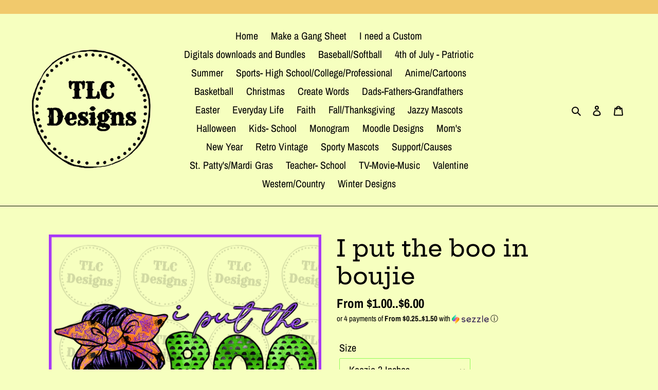

--- FILE ---
content_type: text/html; charset=utf-8
request_url: https://www.tlcdesignsandcustoms.com/products/i-put-the-boo-in-boujie
body_size: 39749
content:































 







 






<!doctype html>
<html class="no-js" lang="en">
<head><link href="//www.tlcdesignsandcustoms.com/cdn/shop/t/27/assets/tiny.content.min.css?3618" rel="stylesheet" type="text/css" media="all" /><link href="//www.tlcdesignsandcustoms.com/cdn/shop/t/27/assets/tiny.content.min.css?3618" rel="stylesheet" type="text/css" media="all" />
  <meta charset="utf-8">
  <meta http-equiv="X-UA-Compatible" content="IE=edge,chrome=1">
  <meta name="viewport" content="width=device-width,initial-scale=1">
  <meta name="theme-color" content="#9c00ed">

  <link rel="preconnect" href="https://cdn.shopify.com" crossorigin>
  <link rel="preconnect" href="https://fonts.shopifycdn.com" crossorigin>
  <link rel="preconnect" href="https://monorail-edge.shopifysvc.com"><link rel="preload" href="//www.tlcdesignsandcustoms.com/cdn/shop/t/27/assets/theme.css?v=136619971045174987231652130080" as="style">
  <link rel="preload" as="font" href="//www.tlcdesignsandcustoms.com/cdn/fonts/hepta_slab/heptaslab_n5.99a308bdcf4d6b10b4acac3a22905e19560c3fbe.woff2" type="font/woff2" crossorigin>
  <link rel="preload" as="font" href="//www.tlcdesignsandcustoms.com/cdn/fonts/archivo_narrow/archivonarrow_n4.5c3bab850a22055c235cf940f895d873a8689d70.woff2" type="font/woff2" crossorigin>
  <link rel="preload" as="font" href="//www.tlcdesignsandcustoms.com/cdn/fonts/archivo_narrow/archivonarrow_n7.c049bee49aa92b4cfee86dd4e79c9194b8519e2b.woff2" type="font/woff2" crossorigin>
  <link rel="preload" href="//www.tlcdesignsandcustoms.com/cdn/shop/t/27/assets/theme.js?v=16203573537316399521652130080" as="script">
  <link rel="preload" href="//www.tlcdesignsandcustoms.com/cdn/shop/t/27/assets/lazysizes.js?v=63098554868324070131652130075" as="script"><link rel="canonical" href="https://www.tlcdesignsandcustoms.com/products/i-put-the-boo-in-boujie"><link rel="shortcut icon" href="//www.tlcdesignsandcustoms.com/cdn/shop/files/updated_logo_32x32.png?v=1691410997" type="image/png"><title>I put the boo in boujie
&ndash; TLC Designs and Customs, LLP</title><meta name="description" content="Latest from TLC Designs and Customs, LLP: Digitally Printed direct to film [DTF] Transfers Are you tired of weeding heat transfer vinyl? Does your order not meet the minimum requirements of some other places? TLC Designs and Customs provides you the easy option to produce full-color heat applied transfers for light and"><!-- /snippets/social-meta-tags.liquid -->


<meta property="og:site_name" content="TLC Designs and Customs, LLP">
<meta property="og:url" content="https://www.tlcdesignsandcustoms.com/products/i-put-the-boo-in-boujie">
<meta property="og:title" content="I put the boo in boujie">
<meta property="og:type" content="product">
<meta property="og:description" content="Latest from TLC Designs and Customs, LLP: Digitally Printed direct to film [DTF] Transfers Are you tired of weeding heat transfer vinyl? Does your order not meet the minimum requirements of some other places? TLC Designs and Customs provides you the easy option to produce full-color heat applied transfers for light and"><meta property="og:image" content="http://www.tlcdesignsandcustoms.com/cdn/shop/files/i-put-the-boo-in-boujie-full-color-transfers-803.png?v=1709222810">
  <meta property="og:image:secure_url" content="https://www.tlcdesignsandcustoms.com/cdn/shop/files/i-put-the-boo-in-boujie-full-color-transfers-803.png?v=1709222810">
  <meta property="og:image:width" content="1000">
  <meta property="og:image:height" content="1000">
  <meta property="og:price:amount" content="1.00">
  <meta property="og:price:currency" content="USD">



<meta name="twitter:card" content="summary_large_image">
<meta name="twitter:title" content="I put the boo in boujie">
<meta name="twitter:description" content="Latest from TLC Designs and Customs, LLP: Digitally Printed direct to film [DTF] Transfers Are you tired of weeding heat transfer vinyl? Does your order not meet the minimum requirements of some other places? TLC Designs and Customs provides you the easy option to produce full-color heat applied transfers for light and">

  
<style data-shopify>
:root {
    --color-text: #000000;
    --color-text-rgb: 0, 0, 0;
    --color-body-text: #000000;
    --color-sale-text: #9c00ed;
    --color-small-button-text-border: #000000;
    --color-text-field: #f6ffbf;
    --color-text-field-text: #000000;
    --color-text-field-text-rgb: 0, 0, 0;

    --color-btn-primary: #9c00ed;
    --color-btn-primary-darker: #7a00ba;
    --color-btn-primary-text: #f3fa11;

    --color-blankstate: rgba(0, 0, 0, 0.35);
    --color-blankstate-border: rgba(0, 0, 0, 0.2);
    --color-blankstate-background: rgba(0, 0, 0, 0.1);

    --color-text-focus:#404040;
    --color-overlay-text-focus:#404040;
    --color-btn-primary-focus:#7a00ba;
    --color-btn-social-focus:#404040;
    --color-small-button-text-border-focus:#404040;
    --predictive-search-focus:#f2ffa6;

    --color-body: #f6ffbf;
    --color-bg: #f6ffbf;
    --color-bg-rgb: 246, 255, 191;
    --color-bg-alt: rgba(0, 0, 0, 0.05);
    --color-bg-currency-selector: rgba(0, 0, 0, 0.2);

    --color-overlay-title-text: #000000;
    --color-image-overlay: #f6ffbf;
    --color-image-overlay-rgb: 246, 255, 191;--opacity-image-overlay: 0.02;--hover-overlay-opacity: 0.42;

    --color-border: #000000;
    --color-border-form: #8efb58;
    --color-border-form-darker: #6cfa26;

    --svg-select-icon: url(//www.tlcdesignsandcustoms.com/cdn/shop/t/27/assets/ico-select.svg?v=29003672709104678581699991704);
    --slick-img-url: url(//www.tlcdesignsandcustoms.com/cdn/shop/t/27/assets/ajax-loader.gif?v=41356863302472015721652130072);

    --font-weight-body--bold: 700;
    --font-weight-body--bolder: 700;

    --font-stack-header: "Hepta Slab", serif;
    --font-style-header: normal;
    --font-weight-header: 500;

    --font-stack-body: "Archivo Narrow", sans-serif;
    --font-style-body: normal;
    --font-weight-body: 400;

    --font-size-header: 34;

    --font-size-base: 20;

    --font-h1-desktop: 45;
    --font-h1-mobile: 42;
    --font-h2-desktop: 26;
    --font-h2-mobile: 23;
    --font-h3-mobile: 26;
    --font-h4-desktop: 23;
    --font-h4-mobile: 20;
    --font-h5-desktop: 19;
    --font-h5-mobile: 17;
    --font-h6-desktop: 18;
    --font-h6-mobile: 16;

    --font-mega-title-large-desktop: 85;

    --font-rich-text-large: 23;
    --font-rich-text-small: 17;

    
--color-video-bg: #f2ffa6;

    
    --global-color-image-loader-primary: rgba(0, 0, 0, 0.06);
    --global-color-image-loader-secondary: rgba(0, 0, 0, 0.12);
  }
</style>


  <style>*,::after,::before{box-sizing:border-box}body{margin:0}body,html{background-color:var(--color-body)}body,button{font-size:calc(var(--font-size-base) * 1px);font-family:var(--font-stack-body);font-style:var(--font-style-body);font-weight:var(--font-weight-body);color:var(--color-text);line-height:1.5}body,button{-webkit-font-smoothing:antialiased;-webkit-text-size-adjust:100%}.border-bottom{border-bottom:1px solid var(--color-border)}.btn--link{background-color:transparent;border:0;margin:0;color:var(--color-text);text-align:left}.text-right{text-align:right}.icon{display:inline-block;width:20px;height:20px;vertical-align:middle;fill:currentColor}.icon__fallback-text,.visually-hidden{position:absolute!important;overflow:hidden;clip:rect(0 0 0 0);height:1px;width:1px;margin:-1px;padding:0;border:0}svg.icon:not(.icon--full-color) circle,svg.icon:not(.icon--full-color) ellipse,svg.icon:not(.icon--full-color) g,svg.icon:not(.icon--full-color) line,svg.icon:not(.icon--full-color) path,svg.icon:not(.icon--full-color) polygon,svg.icon:not(.icon--full-color) polyline,svg.icon:not(.icon--full-color) rect,symbol.icon:not(.icon--full-color) circle,symbol.icon:not(.icon--full-color) ellipse,symbol.icon:not(.icon--full-color) g,symbol.icon:not(.icon--full-color) line,symbol.icon:not(.icon--full-color) path,symbol.icon:not(.icon--full-color) polygon,symbol.icon:not(.icon--full-color) polyline,symbol.icon:not(.icon--full-color) rect{fill:inherit;stroke:inherit}li{list-style:none}.list--inline{padding:0;margin:0}.list--inline>li{display:inline-block;margin-bottom:0;vertical-align:middle}a{color:var(--color-text);text-decoration:none}.h1,.h2,h1,h2{margin:0 0 17.5px;font-family:var(--font-stack-header);font-style:var(--font-style-header);font-weight:var(--font-weight-header);line-height:1.2;overflow-wrap:break-word;word-wrap:break-word}.h1 a,.h2 a,h1 a,h2 a{color:inherit;text-decoration:none;font-weight:inherit}.h1,h1{font-size:calc(((var(--font-h1-desktop))/ (var(--font-size-base))) * 1em);text-transform:none;letter-spacing:0}@media only screen and (max-width:749px){.h1,h1{font-size:calc(((var(--font-h1-mobile))/ (var(--font-size-base))) * 1em)}}.h2,h2{font-size:calc(((var(--font-h2-desktop))/ (var(--font-size-base))) * 1em);text-transform:uppercase;letter-spacing:.1em}@media only screen and (max-width:749px){.h2,h2{font-size:calc(((var(--font-h2-mobile))/ (var(--font-size-base))) * 1em)}}p{color:var(--color-body-text);margin:0 0 19.44444px}@media only screen and (max-width:749px){p{font-size:calc(((var(--font-size-base) - 1)/ (var(--font-size-base))) * 1em)}}p:last-child{margin-bottom:0}@media only screen and (max-width:749px){.small--hide{display:none!important}}.grid{list-style:none;margin:0;padding:0;margin-left:-30px}.grid::after{content:'';display:table;clear:both}@media only screen and (max-width:749px){.grid{margin-left:-22px}}.grid::after{content:'';display:table;clear:both}.grid--no-gutters{margin-left:0}.grid--no-gutters .grid__item{padding-left:0}.grid--table{display:table;table-layout:fixed;width:100%}.grid--table>.grid__item{float:none;display:table-cell;vertical-align:middle}.grid__item{float:left;padding-left:30px;width:100%}@media only screen and (max-width:749px){.grid__item{padding-left:22px}}.grid__item[class*="--push"]{position:relative}@media only screen and (min-width:750px){.medium-up--one-quarter{width:25%}.medium-up--push-one-third{width:33.33%}.medium-up--one-half{width:50%}.medium-up--push-one-third{left:33.33%;position:relative}}.site-header{position:relative;background-color:var(--color-body)}@media only screen and (max-width:749px){.site-header{border-bottom:1px solid var(--color-border)}}@media only screen and (min-width:750px){.site-header{padding:0 55px}.site-header.logo--center{padding-top:30px}}.site-header__logo{margin:15px 0}.logo-align--center .site-header__logo{text-align:center;margin:0 auto}@media only screen and (max-width:749px){.logo-align--center .site-header__logo{text-align:left;margin:15px 0}}@media only screen and (max-width:749px){.site-header__logo{padding-left:22px;text-align:left}.site-header__logo img{margin:0}}.site-header__logo-link{display:inline-block;word-break:break-word}@media only screen and (min-width:750px){.logo-align--center .site-header__logo-link{margin:0 auto}}.site-header__logo-image{display:block}@media only screen and (min-width:750px){.site-header__logo-image{margin:0 auto}}.site-header__logo-image img{width:100%}.site-header__logo-image--centered img{margin:0 auto}.site-header__logo img{display:block}.site-header__icons{position:relative;white-space:nowrap}@media only screen and (max-width:749px){.site-header__icons{width:auto;padding-right:13px}.site-header__icons .btn--link,.site-header__icons .site-header__cart{font-size:calc(((var(--font-size-base))/ (var(--font-size-base))) * 1em)}}.site-header__icons-wrapper{position:relative;display:-webkit-flex;display:-ms-flexbox;display:flex;width:100%;-ms-flex-align:center;-webkit-align-items:center;-moz-align-items:center;-ms-align-items:center;-o-align-items:center;align-items:center;-webkit-justify-content:flex-end;-ms-justify-content:flex-end;justify-content:flex-end}.site-header__account,.site-header__cart,.site-header__search{position:relative}.site-header__search.site-header__icon{display:none}@media only screen and (min-width:1400px){.site-header__search.site-header__icon{display:block}}.site-header__search-toggle{display:block}@media only screen and (min-width:750px){.site-header__account,.site-header__cart{padding:10px 11px}}.site-header__cart-title,.site-header__search-title{position:absolute!important;overflow:hidden;clip:rect(0 0 0 0);height:1px;width:1px;margin:-1px;padding:0;border:0;display:block;vertical-align:middle}.site-header__cart-title{margin-right:3px}.site-header__cart-count{display:flex;align-items:center;justify-content:center;position:absolute;right:.4rem;top:.2rem;font-weight:700;background-color:var(--color-btn-primary);color:var(--color-btn-primary-text);border-radius:50%;min-width:1em;height:1em}.site-header__cart-count span{font-family:HelveticaNeue,"Helvetica Neue",Helvetica,Arial,sans-serif;font-size:calc(11em / 16);line-height:1}@media only screen and (max-width:749px){.site-header__cart-count{top:calc(7em / 16);right:0;border-radius:50%;min-width:calc(19em / 16);height:calc(19em / 16)}}@media only screen and (max-width:749px){.site-header__cart-count span{padding:.25em calc(6em / 16);font-size:12px}}.site-header__menu{display:none}@media only screen and (max-width:749px){.site-header__icon{display:inline-block;vertical-align:middle;padding:10px 11px;margin:0}}@media only screen and (min-width:750px){.site-header__icon .icon-search{margin-right:3px}}.announcement-bar{z-index:10;position:relative;text-align:center;border-bottom:1px solid transparent;padding:2px}.announcement-bar__link{display:block}.announcement-bar__message{display:block;padding:11px 22px;font-size:calc(((16)/ (var(--font-size-base))) * 1em);font-weight:var(--font-weight-header)}@media only screen and (min-width:750px){.announcement-bar__message{padding-left:55px;padding-right:55px}}.site-nav{position:relative;padding:0;text-align:center;margin:25px 0}.site-nav a{padding:3px 10px}.site-nav__link{display:block;white-space:nowrap}.site-nav--centered .site-nav__link{padding-top:0}.site-nav__link .icon-chevron-down{width:calc(8em / 16);height:calc(8em / 16);margin-left:.5rem}.site-nav__label{border-bottom:1px solid transparent}.site-nav__link--active .site-nav__label{border-bottom-color:var(--color-text)}.site-nav__link--button{border:none;background-color:transparent;padding:3px 10px}.site-header__mobile-nav{z-index:11;position:relative;background-color:var(--color-body)}@media only screen and (max-width:749px){.site-header__mobile-nav{display:-webkit-flex;display:-ms-flexbox;display:flex;width:100%;-ms-flex-align:center;-webkit-align-items:center;-moz-align-items:center;-ms-align-items:center;-o-align-items:center;align-items:center}}.mobile-nav--open .icon-close{display:none}.main-content{opacity:0}.main-content .shopify-section{display:none}.main-content .shopify-section:first-child{display:inherit}.critical-hidden{display:none}</style>

  <script>
    window.performance.mark('debut:theme_stylesheet_loaded.start');

    function onLoadStylesheet() {
      performance.mark('debut:theme_stylesheet_loaded.end');
      performance.measure('debut:theme_stylesheet_loaded', 'debut:theme_stylesheet_loaded.start', 'debut:theme_stylesheet_loaded.end');

      var url = "//www.tlcdesignsandcustoms.com/cdn/shop/t/27/assets/theme.css?v=136619971045174987231652130080";
      var link = document.querySelector('link[href="' + url + '"]');
      link.loaded = true;
      link.dispatchEvent(new Event('load'));
    }
  </script>

  <link rel="stylesheet" href="//www.tlcdesignsandcustoms.com/cdn/shop/t/27/assets/theme.css?v=136619971045174987231652130080" type="text/css" media="print" onload="this.media='all';onLoadStylesheet()">

  <style>
    @font-face {
  font-family: "Hepta Slab";
  font-weight: 500;
  font-style: normal;
  font-display: swap;
  src: url("//www.tlcdesignsandcustoms.com/cdn/fonts/hepta_slab/heptaslab_n5.99a308bdcf4d6b10b4acac3a22905e19560c3fbe.woff2") format("woff2"),
       url("//www.tlcdesignsandcustoms.com/cdn/fonts/hepta_slab/heptaslab_n5.9977b6547addc02ad4c952bbff00ce3c0e096f28.woff") format("woff");
}

    @font-face {
  font-family: "Archivo Narrow";
  font-weight: 400;
  font-style: normal;
  font-display: swap;
  src: url("//www.tlcdesignsandcustoms.com/cdn/fonts/archivo_narrow/archivonarrow_n4.5c3bab850a22055c235cf940f895d873a8689d70.woff2") format("woff2"),
       url("//www.tlcdesignsandcustoms.com/cdn/fonts/archivo_narrow/archivonarrow_n4.ea12dd22d3319d164475c1d047ae8f973041a9ff.woff") format("woff");
}

    @font-face {
  font-family: "Archivo Narrow";
  font-weight: 700;
  font-style: normal;
  font-display: swap;
  src: url("//www.tlcdesignsandcustoms.com/cdn/fonts/archivo_narrow/archivonarrow_n7.c049bee49aa92b4cfee86dd4e79c9194b8519e2b.woff2") format("woff2"),
       url("//www.tlcdesignsandcustoms.com/cdn/fonts/archivo_narrow/archivonarrow_n7.89eabe3e1f3044c02b965aa5ad3e57c9e898709d.woff") format("woff");
}

    @font-face {
  font-family: "Archivo Narrow";
  font-weight: 700;
  font-style: normal;
  font-display: swap;
  src: url("//www.tlcdesignsandcustoms.com/cdn/fonts/archivo_narrow/archivonarrow_n7.c049bee49aa92b4cfee86dd4e79c9194b8519e2b.woff2") format("woff2"),
       url("//www.tlcdesignsandcustoms.com/cdn/fonts/archivo_narrow/archivonarrow_n7.89eabe3e1f3044c02b965aa5ad3e57c9e898709d.woff") format("woff");
}

    @font-face {
  font-family: "Archivo Narrow";
  font-weight: 400;
  font-style: italic;
  font-display: swap;
  src: url("//www.tlcdesignsandcustoms.com/cdn/fonts/archivo_narrow/archivonarrow_i4.59445c13f0e607542640c8a56f31dcd8ed680cfa.woff2") format("woff2"),
       url("//www.tlcdesignsandcustoms.com/cdn/fonts/archivo_narrow/archivonarrow_i4.bbf26c99347034f8df1f87b08c4a929cfc5255c8.woff") format("woff");
}

    @font-face {
  font-family: "Archivo Narrow";
  font-weight: 700;
  font-style: italic;
  font-display: swap;
  src: url("//www.tlcdesignsandcustoms.com/cdn/fonts/archivo_narrow/archivonarrow_i7.394cd4c9437ad9084e13f72957e92bfbe366a689.woff2") format("woff2"),
       url("//www.tlcdesignsandcustoms.com/cdn/fonts/archivo_narrow/archivonarrow_i7.f7e98758eef2e613f5c757b5780e7f43b6bcf700.woff") format("woff");
}

  </style>

  <script>const moneyFormat = "${{amount}} USD"
var theme = {
      breakpoints: {
        medium: 750,
        large: 990,
        widescreen: 1400
      },
      strings: {
        addToCart: "Add to cart",
        soldOut: "Sold out",
        unavailable: "Unavailable",
        regularPrice: "Regular price",
        salePrice: "Sale price",
        sale: "Sale",
        fromLowestPrice: "from [price]",
        vendor: "Vendor",
        showMore: "Show More",
        showLess: "Show Less",
        searchFor: "Search for",
        addressError: "Error looking up that address",
        addressNoResults: "No results for that address",
        addressQueryLimit: "You have exceeded the Google API usage limit. Consider upgrading to a \u003ca href=\"https:\/\/developers.google.com\/maps\/premium\/usage-limits\"\u003ePremium Plan\u003c\/a\u003e.",
        authError: "There was a problem authenticating your Google Maps account.",
        newWindow: "Opens in a new window.",
        external: "Opens external website.",
        newWindowExternal: "Opens external website in a new window.",
        removeLabel: "Remove [product]",
        update: "Update",
        quantity: "Quantity",
        discountedTotal: "Discounted total",
        regularTotal: "Regular total",
        priceColumn: "See Price column for discount details.",
        quantityMinimumMessage: "Quantity must be 1 or more",
        cartError: "There was an error while updating your cart. Please try again.",
        removedItemMessage: "Removed \u003cspan class=\"cart__removed-product-details\"\u003e([quantity]) [link]\u003c\/span\u003e from your cart.",
        unitPrice: "Unit price",
        unitPriceSeparator: "per",
        oneCartCount: "1 item",
        otherCartCount: "[count] items",
        quantityLabel: "Quantity: [count]",
        products: "Products",
        loading: "Loading",
        number_of_results: "[result_number] of [results_count]",
        number_of_results_found: "[results_count] results found",
        one_result_found: "1 result found"
      },
      moneyFormat: moneyFormat,
      moneyFormatWithCurrency: "${{amount}} USD",
      settings: {
        predictiveSearchEnabled: true,
        predictiveSearchShowPrice: true,
        predictiveSearchShowVendor: false
      },
      stylesheet: "//www.tlcdesignsandcustoms.com/cdn/shop/t/27/assets/theme.css?v=136619971045174987231652130080"
    };document.documentElement.className = document.documentElement.className.replace('no-js', 'js');
  </script><script src="//www.tlcdesignsandcustoms.com/cdn/shop/t/27/assets/theme.js?v=16203573537316399521652130080" defer="defer"></script>
  <script src="//www.tlcdesignsandcustoms.com/cdn/shop/t/27/assets/lazysizes.js?v=63098554868324070131652130075" async="async"></script>

  <script type="text/javascript">
    if (window.MSInputMethodContext && document.documentMode) {
      var scripts = document.getElementsByTagName('script')[0];
      var polyfill = document.createElement("script");
      polyfill.defer = true;
      polyfill.src = "//www.tlcdesignsandcustoms.com/cdn/shop/t/27/assets/ie11CustomProperties.min.js?v=146208399201472936201652130075";

      scripts.parentNode.insertBefore(polyfill, scripts);
    }
  </script>

  <script>window.performance && window.performance.mark && window.performance.mark('shopify.content_for_header.start');</script><meta name="google-site-verification" content="WVceIG7tyAv6hwdo0x5eVQvb91fzRC8P90zWjjCuwlc">
<meta name="google-site-verification" content="hFBoszb5BL3tH7IlTng8-B0gkyrRGwVw0YWRrvVuetc">
<meta id="shopify-digital-wallet" name="shopify-digital-wallet" content="/3429138547/digital_wallets/dialog">
<meta name="shopify-checkout-api-token" content="d3c6a8909011c00566fbd9784e1496b9">
<meta id="in-context-paypal-metadata" data-shop-id="3429138547" data-venmo-supported="true" data-environment="production" data-locale="en_US" data-paypal-v4="true" data-currency="USD">
<link rel="alternate" hreflang="x-default" href="https://www.tlcdesignsandcustoms.com/products/i-put-the-boo-in-boujie">
<link rel="alternate" hreflang="en" href="https://www.tlcdesignsandcustoms.com/products/i-put-the-boo-in-boujie">
<link rel="alternate" hreflang="en-CA" href="https://www.tlcdesignsandcustoms.com/en-ca/products/i-put-the-boo-in-boujie">
<link rel="alternate" type="application/json+oembed" href="https://www.tlcdesignsandcustoms.com/products/i-put-the-boo-in-boujie.oembed">
<script async="async" src="/checkouts/internal/preloads.js?locale=en-US"></script>
<link rel="preconnect" href="https://shop.app" crossorigin="anonymous">
<script async="async" src="https://shop.app/checkouts/internal/preloads.js?locale=en-US&shop_id=3429138547" crossorigin="anonymous"></script>
<script id="shopify-features" type="application/json">{"accessToken":"d3c6a8909011c00566fbd9784e1496b9","betas":["rich-media-storefront-analytics"],"domain":"www.tlcdesignsandcustoms.com","predictiveSearch":true,"shopId":3429138547,"locale":"en"}</script>
<script>var Shopify = Shopify || {};
Shopify.shop = "magnolias-salon-boutique.myshopify.com";
Shopify.locale = "en";
Shopify.currency = {"active":"USD","rate":"1.0"};
Shopify.country = "US";
Shopify.theme = {"name":"Copy of Debut with Installments message","id":130085060783,"schema_name":"Debut","schema_version":"17.14.0","theme_store_id":796,"role":"main"};
Shopify.theme.handle = "null";
Shopify.theme.style = {"id":null,"handle":null};
Shopify.cdnHost = "www.tlcdesignsandcustoms.com/cdn";
Shopify.routes = Shopify.routes || {};
Shopify.routes.root = "/";</script>
<script type="module">!function(o){(o.Shopify=o.Shopify||{}).modules=!0}(window);</script>
<script>!function(o){function n(){var o=[];function n(){o.push(Array.prototype.slice.apply(arguments))}return n.q=o,n}var t=o.Shopify=o.Shopify||{};t.loadFeatures=n(),t.autoloadFeatures=n()}(window);</script>
<script>
  window.ShopifyPay = window.ShopifyPay || {};
  window.ShopifyPay.apiHost = "shop.app\/pay";
  window.ShopifyPay.redirectState = null;
</script>
<script id="shop-js-analytics" type="application/json">{"pageType":"product"}</script>
<script defer="defer" async type="module" src="//www.tlcdesignsandcustoms.com/cdn/shopifycloud/shop-js/modules/v2/client.init-shop-cart-sync_C5BV16lS.en.esm.js"></script>
<script defer="defer" async type="module" src="//www.tlcdesignsandcustoms.com/cdn/shopifycloud/shop-js/modules/v2/chunk.common_CygWptCX.esm.js"></script>
<script type="module">
  await import("//www.tlcdesignsandcustoms.com/cdn/shopifycloud/shop-js/modules/v2/client.init-shop-cart-sync_C5BV16lS.en.esm.js");
await import("//www.tlcdesignsandcustoms.com/cdn/shopifycloud/shop-js/modules/v2/chunk.common_CygWptCX.esm.js");

  window.Shopify.SignInWithShop?.initShopCartSync?.({"fedCMEnabled":true,"windoidEnabled":true});

</script>
<script defer="defer" async type="module" src="//www.tlcdesignsandcustoms.com/cdn/shopifycloud/shop-js/modules/v2/client.payment-terms_CZxnsJam.en.esm.js"></script>
<script defer="defer" async type="module" src="//www.tlcdesignsandcustoms.com/cdn/shopifycloud/shop-js/modules/v2/chunk.common_CygWptCX.esm.js"></script>
<script defer="defer" async type="module" src="//www.tlcdesignsandcustoms.com/cdn/shopifycloud/shop-js/modules/v2/chunk.modal_D71HUcav.esm.js"></script>
<script type="module">
  await import("//www.tlcdesignsandcustoms.com/cdn/shopifycloud/shop-js/modules/v2/client.payment-terms_CZxnsJam.en.esm.js");
await import("//www.tlcdesignsandcustoms.com/cdn/shopifycloud/shop-js/modules/v2/chunk.common_CygWptCX.esm.js");
await import("//www.tlcdesignsandcustoms.com/cdn/shopifycloud/shop-js/modules/v2/chunk.modal_D71HUcav.esm.js");

  
</script>
<script>
  window.Shopify = window.Shopify || {};
  if (!window.Shopify.featureAssets) window.Shopify.featureAssets = {};
  window.Shopify.featureAssets['shop-js'] = {"shop-cart-sync":["modules/v2/client.shop-cart-sync_ZFArdW7E.en.esm.js","modules/v2/chunk.common_CygWptCX.esm.js"],"init-fed-cm":["modules/v2/client.init-fed-cm_CmiC4vf6.en.esm.js","modules/v2/chunk.common_CygWptCX.esm.js"],"shop-button":["modules/v2/client.shop-button_tlx5R9nI.en.esm.js","modules/v2/chunk.common_CygWptCX.esm.js"],"shop-cash-offers":["modules/v2/client.shop-cash-offers_DOA2yAJr.en.esm.js","modules/v2/chunk.common_CygWptCX.esm.js","modules/v2/chunk.modal_D71HUcav.esm.js"],"init-windoid":["modules/v2/client.init-windoid_sURxWdc1.en.esm.js","modules/v2/chunk.common_CygWptCX.esm.js"],"shop-toast-manager":["modules/v2/client.shop-toast-manager_ClPi3nE9.en.esm.js","modules/v2/chunk.common_CygWptCX.esm.js"],"init-shop-email-lookup-coordinator":["modules/v2/client.init-shop-email-lookup-coordinator_B8hsDcYM.en.esm.js","modules/v2/chunk.common_CygWptCX.esm.js"],"init-shop-cart-sync":["modules/v2/client.init-shop-cart-sync_C5BV16lS.en.esm.js","modules/v2/chunk.common_CygWptCX.esm.js"],"avatar":["modules/v2/client.avatar_BTnouDA3.en.esm.js"],"pay-button":["modules/v2/client.pay-button_FdsNuTd3.en.esm.js","modules/v2/chunk.common_CygWptCX.esm.js"],"init-customer-accounts":["modules/v2/client.init-customer-accounts_DxDtT_ad.en.esm.js","modules/v2/client.shop-login-button_C5VAVYt1.en.esm.js","modules/v2/chunk.common_CygWptCX.esm.js","modules/v2/chunk.modal_D71HUcav.esm.js"],"init-shop-for-new-customer-accounts":["modules/v2/client.init-shop-for-new-customer-accounts_ChsxoAhi.en.esm.js","modules/v2/client.shop-login-button_C5VAVYt1.en.esm.js","modules/v2/chunk.common_CygWptCX.esm.js","modules/v2/chunk.modal_D71HUcav.esm.js"],"shop-login-button":["modules/v2/client.shop-login-button_C5VAVYt1.en.esm.js","modules/v2/chunk.common_CygWptCX.esm.js","modules/v2/chunk.modal_D71HUcav.esm.js"],"init-customer-accounts-sign-up":["modules/v2/client.init-customer-accounts-sign-up_CPSyQ0Tj.en.esm.js","modules/v2/client.shop-login-button_C5VAVYt1.en.esm.js","modules/v2/chunk.common_CygWptCX.esm.js","modules/v2/chunk.modal_D71HUcav.esm.js"],"shop-follow-button":["modules/v2/client.shop-follow-button_Cva4Ekp9.en.esm.js","modules/v2/chunk.common_CygWptCX.esm.js","modules/v2/chunk.modal_D71HUcav.esm.js"],"checkout-modal":["modules/v2/client.checkout-modal_BPM8l0SH.en.esm.js","modules/v2/chunk.common_CygWptCX.esm.js","modules/v2/chunk.modal_D71HUcav.esm.js"],"lead-capture":["modules/v2/client.lead-capture_Bi8yE_yS.en.esm.js","modules/v2/chunk.common_CygWptCX.esm.js","modules/v2/chunk.modal_D71HUcav.esm.js"],"shop-login":["modules/v2/client.shop-login_D6lNrXab.en.esm.js","modules/v2/chunk.common_CygWptCX.esm.js","modules/v2/chunk.modal_D71HUcav.esm.js"],"payment-terms":["modules/v2/client.payment-terms_CZxnsJam.en.esm.js","modules/v2/chunk.common_CygWptCX.esm.js","modules/v2/chunk.modal_D71HUcav.esm.js"]};
</script>
<script>(function() {
  var isLoaded = false;
  function asyncLoad() {
    if (isLoaded) return;
    isLoaded = true;
    var urls = ["https:\/\/assets.getuploadkit.com\/assets\/uploadkit-client.js?shop=magnolias-salon-boutique.myshopify.com","https:\/\/app.dripappsserver.com\/assets\/scripts\/gang-sheet-edit.js?shop=magnolias-salon-boutique.myshopify.com"];
    for (var i = 0; i < urls.length; i++) {
      var s = document.createElement('script');
      s.type = 'text/javascript';
      s.async = true;
      s.src = urls[i];
      var x = document.getElementsByTagName('script')[0];
      x.parentNode.insertBefore(s, x);
    }
  };
  if(window.attachEvent) {
    window.attachEvent('onload', asyncLoad);
  } else {
    window.addEventListener('load', asyncLoad, false);
  }
})();</script>
<script id="__st">var __st={"a":3429138547,"offset":-18000,"reqid":"86c50833-aae3-4c4a-8453-29635356feba-1768694596","pageurl":"www.tlcdesignsandcustoms.com\/products\/i-put-the-boo-in-boujie","u":"fbf52731e301","p":"product","rtyp":"product","rid":6972220211375};</script>
<script>window.ShopifyPaypalV4VisibilityTracking = true;</script>
<script id="captcha-bootstrap">!function(){'use strict';const t='contact',e='account',n='new_comment',o=[[t,t],['blogs',n],['comments',n],[t,'customer']],c=[[e,'customer_login'],[e,'guest_login'],[e,'recover_customer_password'],[e,'create_customer']],r=t=>t.map((([t,e])=>`form[action*='/${t}']:not([data-nocaptcha='true']) input[name='form_type'][value='${e}']`)).join(','),a=t=>()=>t?[...document.querySelectorAll(t)].map((t=>t.form)):[];function s(){const t=[...o],e=r(t);return a(e)}const i='password',u='form_key',d=['recaptcha-v3-token','g-recaptcha-response','h-captcha-response',i],f=()=>{try{return window.sessionStorage}catch{return}},m='__shopify_v',_=t=>t.elements[u];function p(t,e,n=!1){try{const o=window.sessionStorage,c=JSON.parse(o.getItem(e)),{data:r}=function(t){const{data:e,action:n}=t;return t[m]||n?{data:e,action:n}:{data:t,action:n}}(c);for(const[e,n]of Object.entries(r))t.elements[e]&&(t.elements[e].value=n);n&&o.removeItem(e)}catch(o){console.error('form repopulation failed',{error:o})}}const l='form_type',E='cptcha';function T(t){t.dataset[E]=!0}const w=window,h=w.document,L='Shopify',v='ce_forms',y='captcha';let A=!1;((t,e)=>{const n=(g='f06e6c50-85a8-45c8-87d0-21a2b65856fe',I='https://cdn.shopify.com/shopifycloud/storefront-forms-hcaptcha/ce_storefront_forms_captcha_hcaptcha.v1.5.2.iife.js',D={infoText:'Protected by hCaptcha',privacyText:'Privacy',termsText:'Terms'},(t,e,n)=>{const o=w[L][v],c=o.bindForm;if(c)return c(t,g,e,D).then(n);var r;o.q.push([[t,g,e,D],n]),r=I,A||(h.body.append(Object.assign(h.createElement('script'),{id:'captcha-provider',async:!0,src:r})),A=!0)});var g,I,D;w[L]=w[L]||{},w[L][v]=w[L][v]||{},w[L][v].q=[],w[L][y]=w[L][y]||{},w[L][y].protect=function(t,e){n(t,void 0,e),T(t)},Object.freeze(w[L][y]),function(t,e,n,w,h,L){const[v,y,A,g]=function(t,e,n){const i=e?o:[],u=t?c:[],d=[...i,...u],f=r(d),m=r(i),_=r(d.filter((([t,e])=>n.includes(e))));return[a(f),a(m),a(_),s()]}(w,h,L),I=t=>{const e=t.target;return e instanceof HTMLFormElement?e:e&&e.form},D=t=>v().includes(t);t.addEventListener('submit',(t=>{const e=I(t);if(!e)return;const n=D(e)&&!e.dataset.hcaptchaBound&&!e.dataset.recaptchaBound,o=_(e),c=g().includes(e)&&(!o||!o.value);(n||c)&&t.preventDefault(),c&&!n&&(function(t){try{if(!f())return;!function(t){const e=f();if(!e)return;const n=_(t);if(!n)return;const o=n.value;o&&e.removeItem(o)}(t);const e=Array.from(Array(32),(()=>Math.random().toString(36)[2])).join('');!function(t,e){_(t)||t.append(Object.assign(document.createElement('input'),{type:'hidden',name:u})),t.elements[u].value=e}(t,e),function(t,e){const n=f();if(!n)return;const o=[...t.querySelectorAll(`input[type='${i}']`)].map((({name:t})=>t)),c=[...d,...o],r={};for(const[a,s]of new FormData(t).entries())c.includes(a)||(r[a]=s);n.setItem(e,JSON.stringify({[m]:1,action:t.action,data:r}))}(t,e)}catch(e){console.error('failed to persist form',e)}}(e),e.submit())}));const S=(t,e)=>{t&&!t.dataset[E]&&(n(t,e.some((e=>e===t))),T(t))};for(const o of['focusin','change'])t.addEventListener(o,(t=>{const e=I(t);D(e)&&S(e,y())}));const B=e.get('form_key'),M=e.get(l),P=B&&M;t.addEventListener('DOMContentLoaded',(()=>{const t=y();if(P)for(const e of t)e.elements[l].value===M&&p(e,B);[...new Set([...A(),...v().filter((t=>'true'===t.dataset.shopifyCaptcha))])].forEach((e=>S(e,t)))}))}(h,new URLSearchParams(w.location.search),n,t,e,['guest_login'])})(!0,!0)}();</script>
<script integrity="sha256-4kQ18oKyAcykRKYeNunJcIwy7WH5gtpwJnB7kiuLZ1E=" data-source-attribution="shopify.loadfeatures" defer="defer" src="//www.tlcdesignsandcustoms.com/cdn/shopifycloud/storefront/assets/storefront/load_feature-a0a9edcb.js" crossorigin="anonymous"></script>
<script crossorigin="anonymous" defer="defer" src="//www.tlcdesignsandcustoms.com/cdn/shopifycloud/storefront/assets/shopify_pay/storefront-65b4c6d7.js?v=20250812"></script>
<script data-source-attribution="shopify.dynamic_checkout.dynamic.init">var Shopify=Shopify||{};Shopify.PaymentButton=Shopify.PaymentButton||{isStorefrontPortableWallets:!0,init:function(){window.Shopify.PaymentButton.init=function(){};var t=document.createElement("script");t.src="https://www.tlcdesignsandcustoms.com/cdn/shopifycloud/portable-wallets/latest/portable-wallets.en.js",t.type="module",document.head.appendChild(t)}};
</script>
<script data-source-attribution="shopify.dynamic_checkout.buyer_consent">
  function portableWalletsHideBuyerConsent(e){var t=document.getElementById("shopify-buyer-consent"),n=document.getElementById("shopify-subscription-policy-button");t&&n&&(t.classList.add("hidden"),t.setAttribute("aria-hidden","true"),n.removeEventListener("click",e))}function portableWalletsShowBuyerConsent(e){var t=document.getElementById("shopify-buyer-consent"),n=document.getElementById("shopify-subscription-policy-button");t&&n&&(t.classList.remove("hidden"),t.removeAttribute("aria-hidden"),n.addEventListener("click",e))}window.Shopify?.PaymentButton&&(window.Shopify.PaymentButton.hideBuyerConsent=portableWalletsHideBuyerConsent,window.Shopify.PaymentButton.showBuyerConsent=portableWalletsShowBuyerConsent);
</script>
<script data-source-attribution="shopify.dynamic_checkout.cart.bootstrap">document.addEventListener("DOMContentLoaded",(function(){function t(){return document.querySelector("shopify-accelerated-checkout-cart, shopify-accelerated-checkout")}if(t())Shopify.PaymentButton.init();else{new MutationObserver((function(e,n){t()&&(Shopify.PaymentButton.init(),n.disconnect())})).observe(document.body,{childList:!0,subtree:!0})}}));
</script>
<script id='scb4127' type='text/javascript' async='' src='https://www.tlcdesignsandcustoms.com/cdn/shopifycloud/privacy-banner/storefront-banner.js'></script><link id="shopify-accelerated-checkout-styles" rel="stylesheet" media="screen" href="https://www.tlcdesignsandcustoms.com/cdn/shopifycloud/portable-wallets/latest/accelerated-checkout-backwards-compat.css" crossorigin="anonymous">
<style id="shopify-accelerated-checkout-cart">
        #shopify-buyer-consent {
  margin-top: 1em;
  display: inline-block;
  width: 100%;
}

#shopify-buyer-consent.hidden {
  display: none;
}

#shopify-subscription-policy-button {
  background: none;
  border: none;
  padding: 0;
  text-decoration: underline;
  font-size: inherit;
  cursor: pointer;
}

#shopify-subscription-policy-button::before {
  box-shadow: none;
}

      </style>

<script>window.performance && window.performance.mark && window.performance.mark('shopify.content_for_header.end');</script>

<!-- BEGIN app block: shopify://apps/easy-watermarks/blocks/easy-disable-click/0c62e79b-5615-4040-ba75-b7d45945ad3f -->
<script type="text/javascript">var disableRightClick=window.navigator.userAgent;if(regex=RegExp("Chrome-Lighthouse","ig"),!1===regex.test(disableRightClick))if(disableRightClick.match(/mobi/i)){const e=document.createElement("style");e.type="text/css",e.innerHTML="body {-webkit-touch-callout: none;-webkit-user-select: none;-khtml-user-select: none;-moz-user-select: none;-ms-user-select: none;user-select: none;}",document.head.appendChild(e);const t=document.createElement("style");t.type="text/css",t.innerHTML="img {-webkit-touch-callout: none;-webkit-user-select: none;-khtml-user-select: none;-moz-user-select: none;-ms-user-select: none;user-select: none;pointer-events: auto;}a > img, span > img {pointer-events: auto;}",document.head.appendChild(t),document.addEventListener("contextmenu",(function(e){"img"===(e.target||e.srcElement).tagName.toLowerCase()&&e.preventDefault()}))}else{function copyClip(){var e=document.createElement("input");e.setAttribute("value","Blocked"),document.body.appendChild(e),e.select(),document.execCommand("copy"),document.body.removeChild(e)}document.addEventListener("contextmenu",(function(e){e.preventDefault()})),document.addEventListener("copy",(function(e){"input"!==(e.target||e.srcElement).tagName.toLowerCase()&&"textarea"!==(e.target||e.srcElement).tagName.toLowerCase()&&e.preventDefault()})),document.addEventListener("cut",(function(e){"input"!=(e.target||e.srcElement).tagName.toLowerCase()&&"textarea"!=(e.target||e.srcElement).tagName.toLowerCase()&&e.preventDefault()}));const n=document.createElement("style");n.type="text/css",n.innerHTML="body {-webkit-touch-callout: none;-webkit-user-select: none;-khtml-user-select: none;-moz-user-select: none;-ms-user-select: none;user-select: none;}",document.head.appendChild(n),document.addEventListener("dragstart",(function(e){return!1})),document.addEventListener("mousedown",(function(e){"img"===(e.target||e.srcElement).tagName.toLowerCase()&&2==e.which&&e.preventDefault()})),document.addEventListener("contextmenu",(function(e){"img"===(e.target||e.srcElement).tagName.toLowerCase()&&e.preventDefault()}));const o=document.createElement("style");o.type="text/css",o.innerHTML="img {-webkit-user-drag: none;user-drag: none;}",document.head.appendChild(o);const r=function(){document.body.setAttribute("ondragstart","return false;"),document.body.setAttribute("ondrop","return false;")};"complete"==document.readyState?r():document.addEventListener("DOMContentLoaded",r);var down=[];document.addEventListener("keydown",(function(e){if(down[e.keyCode]=!0,down[123]||e.ctrlKey&&e.shiftKey&&73==e.keyCode||e.ctrlKey&&e.shiftKey&&67==e.keyCode||e.ctrlKey&&85==e.keyCode||e.ctrlKey&&74==e.keyCode||e.ctrlKey&&67==e.keyCode)return e.preventDefault(),!1;down[e.keyCode]=!1})),document.addEventListener("keyup",(function(e){if(down[e.keyCode]=!0,down[16]&&down[52]&&(e.ctrlKey||e.metaKey||e.shiftKey))return e.preventDefault(),!1;down[e.keyCode]=!1})),window.addEventListener("keyup",(function(e){44==e.keyCode&&copyClip()})),document.addEventListener("contextmenu",(function(e){(e.target||e.srcElement).style.backgroundImage&&e.preventDefault()}))}</script>



<!-- END app block --><script src="https://cdn.shopify.com/extensions/c1eb4680-ad4e-49c3-898d-493ebb06e626/affirm-pay-over-time-messaging-9/assets/affirm-cart-drawer-embed-handler.js" type="text/javascript" defer="defer"></script>
<script src="https://cdn.shopify.com/extensions/64e7a69c-552b-465e-b0fb-62dde6c4c423/i-agree-to-terms-31/assets/load-metafield-igt.js" type="text/javascript" defer="defer"></script>
<link href="https://monorail-edge.shopifysvc.com" rel="dns-prefetch">
<script>(function(){if ("sendBeacon" in navigator && "performance" in window) {try {var session_token_from_headers = performance.getEntriesByType('navigation')[0].serverTiming.find(x => x.name == '_s').description;} catch {var session_token_from_headers = undefined;}var session_cookie_matches = document.cookie.match(/_shopify_s=([^;]*)/);var session_token_from_cookie = session_cookie_matches && session_cookie_matches.length === 2 ? session_cookie_matches[1] : "";var session_token = session_token_from_headers || session_token_from_cookie || "";function handle_abandonment_event(e) {var entries = performance.getEntries().filter(function(entry) {return /monorail-edge.shopifysvc.com/.test(entry.name);});if (!window.abandonment_tracked && entries.length === 0) {window.abandonment_tracked = true;var currentMs = Date.now();var navigation_start = performance.timing.navigationStart;var payload = {shop_id: 3429138547,url: window.location.href,navigation_start,duration: currentMs - navigation_start,session_token,page_type: "product"};window.navigator.sendBeacon("https://monorail-edge.shopifysvc.com/v1/produce", JSON.stringify({schema_id: "online_store_buyer_site_abandonment/1.1",payload: payload,metadata: {event_created_at_ms: currentMs,event_sent_at_ms: currentMs}}));}}window.addEventListener('pagehide', handle_abandonment_event);}}());</script>
<script id="web-pixels-manager-setup">(function e(e,d,r,n,o){if(void 0===o&&(o={}),!Boolean(null===(a=null===(i=window.Shopify)||void 0===i?void 0:i.analytics)||void 0===a?void 0:a.replayQueue)){var i,a;window.Shopify=window.Shopify||{};var t=window.Shopify;t.analytics=t.analytics||{};var s=t.analytics;s.replayQueue=[],s.publish=function(e,d,r){return s.replayQueue.push([e,d,r]),!0};try{self.performance.mark("wpm:start")}catch(e){}var l=function(){var e={modern:/Edge?\/(1{2}[4-9]|1[2-9]\d|[2-9]\d{2}|\d{4,})\.\d+(\.\d+|)|Firefox\/(1{2}[4-9]|1[2-9]\d|[2-9]\d{2}|\d{4,})\.\d+(\.\d+|)|Chrom(ium|e)\/(9{2}|\d{3,})\.\d+(\.\d+|)|(Maci|X1{2}).+ Version\/(15\.\d+|(1[6-9]|[2-9]\d|\d{3,})\.\d+)([,.]\d+|)( \(\w+\)|)( Mobile\/\w+|) Safari\/|Chrome.+OPR\/(9{2}|\d{3,})\.\d+\.\d+|(CPU[ +]OS|iPhone[ +]OS|CPU[ +]iPhone|CPU IPhone OS|CPU iPad OS)[ +]+(15[._]\d+|(1[6-9]|[2-9]\d|\d{3,})[._]\d+)([._]\d+|)|Android:?[ /-](13[3-9]|1[4-9]\d|[2-9]\d{2}|\d{4,})(\.\d+|)(\.\d+|)|Android.+Firefox\/(13[5-9]|1[4-9]\d|[2-9]\d{2}|\d{4,})\.\d+(\.\d+|)|Android.+Chrom(ium|e)\/(13[3-9]|1[4-9]\d|[2-9]\d{2}|\d{4,})\.\d+(\.\d+|)|SamsungBrowser\/([2-9]\d|\d{3,})\.\d+/,legacy:/Edge?\/(1[6-9]|[2-9]\d|\d{3,})\.\d+(\.\d+|)|Firefox\/(5[4-9]|[6-9]\d|\d{3,})\.\d+(\.\d+|)|Chrom(ium|e)\/(5[1-9]|[6-9]\d|\d{3,})\.\d+(\.\d+|)([\d.]+$|.*Safari\/(?![\d.]+ Edge\/[\d.]+$))|(Maci|X1{2}).+ Version\/(10\.\d+|(1[1-9]|[2-9]\d|\d{3,})\.\d+)([,.]\d+|)( \(\w+\)|)( Mobile\/\w+|) Safari\/|Chrome.+OPR\/(3[89]|[4-9]\d|\d{3,})\.\d+\.\d+|(CPU[ +]OS|iPhone[ +]OS|CPU[ +]iPhone|CPU IPhone OS|CPU iPad OS)[ +]+(10[._]\d+|(1[1-9]|[2-9]\d|\d{3,})[._]\d+)([._]\d+|)|Android:?[ /-](13[3-9]|1[4-9]\d|[2-9]\d{2}|\d{4,})(\.\d+|)(\.\d+|)|Mobile Safari.+OPR\/([89]\d|\d{3,})\.\d+\.\d+|Android.+Firefox\/(13[5-9]|1[4-9]\d|[2-9]\d{2}|\d{4,})\.\d+(\.\d+|)|Android.+Chrom(ium|e)\/(13[3-9]|1[4-9]\d|[2-9]\d{2}|\d{4,})\.\d+(\.\d+|)|Android.+(UC? ?Browser|UCWEB|U3)[ /]?(15\.([5-9]|\d{2,})|(1[6-9]|[2-9]\d|\d{3,})\.\d+)\.\d+|SamsungBrowser\/(5\.\d+|([6-9]|\d{2,})\.\d+)|Android.+MQ{2}Browser\/(14(\.(9|\d{2,})|)|(1[5-9]|[2-9]\d|\d{3,})(\.\d+|))(\.\d+|)|K[Aa][Ii]OS\/(3\.\d+|([4-9]|\d{2,})\.\d+)(\.\d+|)/},d=e.modern,r=e.legacy,n=navigator.userAgent;return n.match(d)?"modern":n.match(r)?"legacy":"unknown"}(),u="modern"===l?"modern":"legacy",c=(null!=n?n:{modern:"",legacy:""})[u],f=function(e){return[e.baseUrl,"/wpm","/b",e.hashVersion,"modern"===e.buildTarget?"m":"l",".js"].join("")}({baseUrl:d,hashVersion:r,buildTarget:u}),m=function(e){var d=e.version,r=e.bundleTarget,n=e.surface,o=e.pageUrl,i=e.monorailEndpoint;return{emit:function(e){var a=e.status,t=e.errorMsg,s=(new Date).getTime(),l=JSON.stringify({metadata:{event_sent_at_ms:s},events:[{schema_id:"web_pixels_manager_load/3.1",payload:{version:d,bundle_target:r,page_url:o,status:a,surface:n,error_msg:t},metadata:{event_created_at_ms:s}}]});if(!i)return console&&console.warn&&console.warn("[Web Pixels Manager] No Monorail endpoint provided, skipping logging."),!1;try{return self.navigator.sendBeacon.bind(self.navigator)(i,l)}catch(e){}var u=new XMLHttpRequest;try{return u.open("POST",i,!0),u.setRequestHeader("Content-Type","text/plain"),u.send(l),!0}catch(e){return console&&console.warn&&console.warn("[Web Pixels Manager] Got an unhandled error while logging to Monorail."),!1}}}}({version:r,bundleTarget:l,surface:e.surface,pageUrl:self.location.href,monorailEndpoint:e.monorailEndpoint});try{o.browserTarget=l,function(e){var d=e.src,r=e.async,n=void 0===r||r,o=e.onload,i=e.onerror,a=e.sri,t=e.scriptDataAttributes,s=void 0===t?{}:t,l=document.createElement("script"),u=document.querySelector("head"),c=document.querySelector("body");if(l.async=n,l.src=d,a&&(l.integrity=a,l.crossOrigin="anonymous"),s)for(var f in s)if(Object.prototype.hasOwnProperty.call(s,f))try{l.dataset[f]=s[f]}catch(e){}if(o&&l.addEventListener("load",o),i&&l.addEventListener("error",i),u)u.appendChild(l);else{if(!c)throw new Error("Did not find a head or body element to append the script");c.appendChild(l)}}({src:f,async:!0,onload:function(){if(!function(){var e,d;return Boolean(null===(d=null===(e=window.Shopify)||void 0===e?void 0:e.analytics)||void 0===d?void 0:d.initialized)}()){var d=window.webPixelsManager.init(e)||void 0;if(d){var r=window.Shopify.analytics;r.replayQueue.forEach((function(e){var r=e[0],n=e[1],o=e[2];d.publishCustomEvent(r,n,o)})),r.replayQueue=[],r.publish=d.publishCustomEvent,r.visitor=d.visitor,r.initialized=!0}}},onerror:function(){return m.emit({status:"failed",errorMsg:"".concat(f," has failed to load")})},sri:function(e){var d=/^sha384-[A-Za-z0-9+/=]+$/;return"string"==typeof e&&d.test(e)}(c)?c:"",scriptDataAttributes:o}),m.emit({status:"loading"})}catch(e){m.emit({status:"failed",errorMsg:(null==e?void 0:e.message)||"Unknown error"})}}})({shopId: 3429138547,storefrontBaseUrl: "https://www.tlcdesignsandcustoms.com",extensionsBaseUrl: "https://extensions.shopifycdn.com/cdn/shopifycloud/web-pixels-manager",monorailEndpoint: "https://monorail-edge.shopifysvc.com/unstable/produce_batch",surface: "storefront-renderer",enabledBetaFlags: ["2dca8a86"],webPixelsConfigList: [{"id":"596574383","configuration":"{\"config\":\"{\\\"pixel_id\\\":\\\"GT-5TWNCFL\\\",\\\"target_country\\\":\\\"US\\\",\\\"gtag_events\\\":[{\\\"type\\\":\\\"purchase\\\",\\\"action_label\\\":\\\"MC-FG8LV2CMCZ\\\"},{\\\"type\\\":\\\"page_view\\\",\\\"action_label\\\":\\\"MC-FG8LV2CMCZ\\\"},{\\\"type\\\":\\\"view_item\\\",\\\"action_label\\\":\\\"MC-FG8LV2CMCZ\\\"}],\\\"enable_monitoring_mode\\\":false}\"}","eventPayloadVersion":"v1","runtimeContext":"OPEN","scriptVersion":"b2a88bafab3e21179ed38636efcd8a93","type":"APP","apiClientId":1780363,"privacyPurposes":[],"dataSharingAdjustments":{"protectedCustomerApprovalScopes":["read_customer_address","read_customer_email","read_customer_name","read_customer_personal_data","read_customer_phone"]}},{"id":"shopify-app-pixel","configuration":"{}","eventPayloadVersion":"v1","runtimeContext":"STRICT","scriptVersion":"0450","apiClientId":"shopify-pixel","type":"APP","privacyPurposes":["ANALYTICS","MARKETING"]},{"id":"shopify-custom-pixel","eventPayloadVersion":"v1","runtimeContext":"LAX","scriptVersion":"0450","apiClientId":"shopify-pixel","type":"CUSTOM","privacyPurposes":["ANALYTICS","MARKETING"]}],isMerchantRequest: false,initData: {"shop":{"name":"TLC Designs and Customs, LLP","paymentSettings":{"currencyCode":"USD"},"myshopifyDomain":"magnolias-salon-boutique.myshopify.com","countryCode":"US","storefrontUrl":"https:\/\/www.tlcdesignsandcustoms.com"},"customer":null,"cart":null,"checkout":null,"productVariants":[{"price":{"amount":1.0,"currencyCode":"USD"},"product":{"title":"I put the boo in boujie","vendor":"TLC Designs and Customs, LLP","id":"6972220211375","untranslatedTitle":"I put the boo in boujie","url":"\/products\/i-put-the-boo-in-boujie","type":"Full Color Transfers"},"id":"42809500336303","image":{"src":"\/\/www.tlcdesignsandcustoms.com\/cdn\/shop\/files\/i-put-the-boo-in-boujie-full-color-transfers-803.png?v=1709222810"},"sku":"100000004585","title":"Koozie 3 Inches","untranslatedTitle":"Koozie 3 Inches"},{"price":{"amount":1.25,"currencyCode":"USD"},"product":{"title":"I put the boo in boujie","vendor":"TLC Designs and Customs, LLP","id":"6972220211375","untranslatedTitle":"I put the boo in boujie","url":"\/products\/i-put-the-boo-in-boujie","type":"Full Color Transfers"},"id":"42809500369071","image":{"src":"\/\/www.tlcdesignsandcustoms.com\/cdn\/shop\/files\/i-put-the-boo-in-boujie-full-color-transfers-803.png?v=1709222810"},"sku":"100000004586","title":"Pocket - 4 inch","untranslatedTitle":"Pocket - 4 inch"},{"price":{"amount":1.5,"currencyCode":"USD"},"product":{"title":"I put the boo in boujie","vendor":"TLC Designs and Customs, LLP","id":"6972220211375","untranslatedTitle":"I put the boo in boujie","url":"\/products\/i-put-the-boo-in-boujie","type":"Full Color Transfers"},"id":"42809500401839","image":{"src":"\/\/www.tlcdesignsandcustoms.com\/cdn\/shop\/files\/i-put-the-boo-in-boujie-full-color-transfers-803.png?v=1709222810"},"sku":"","title":"Sleeve- 2\"x 12\"","untranslatedTitle":"Sleeve- 2\"x 12\""},{"price":{"amount":2.5,"currencyCode":"USD"},"product":{"title":"I put the boo in boujie","vendor":"TLC Designs and Customs, LLP","id":"6972220211375","untranslatedTitle":"I put the boo in boujie","url":"\/products\/i-put-the-boo-in-boujie","type":"Full Color Transfers"},"id":"42809500434607","image":{"src":"\/\/www.tlcdesignsandcustoms.com\/cdn\/shop\/files\/i-put-the-boo-in-boujie-full-color-transfers-803.png?v=1709222810"},"sku":"100000004587","title":"Infant- 5 inch","untranslatedTitle":"Infant- 5 inch"},{"price":{"amount":2.95,"currencyCode":"USD"},"product":{"title":"I put the boo in boujie","vendor":"TLC Designs and Customs, LLP","id":"6972220211375","untranslatedTitle":"I put the boo in boujie","url":"\/products\/i-put-the-boo-in-boujie","type":"Full Color Transfers"},"id":"42809500467375","image":{"src":"\/\/www.tlcdesignsandcustoms.com\/cdn\/shop\/files\/i-put-the-boo-in-boujie-full-color-transfers-803.png?v=1709222810"},"sku":"100000004588","title":"Toddler- 6.5 inch","untranslatedTitle":"Toddler- 6.5 inch"},{"price":{"amount":4.0,"currencyCode":"USD"},"product":{"title":"I put the boo in boujie","vendor":"TLC Designs and Customs, LLP","id":"6972220211375","untranslatedTitle":"I put the boo in boujie","url":"\/products\/i-put-the-boo-in-boujie","type":"Full Color Transfers"},"id":"42809500500143","image":{"src":"\/\/www.tlcdesignsandcustoms.com\/cdn\/shop\/files\/i-put-the-boo-in-boujie-full-color-transfers-803.png?v=1709222810"},"sku":"100000004589","title":"Youth- 9 inch","untranslatedTitle":"Youth- 9 inch"},{"price":{"amount":4.5,"currencyCode":"USD"},"product":{"title":"I put the boo in boujie","vendor":"TLC Designs and Customs, LLP","id":"6972220211375","untranslatedTitle":"I put the boo in boujie","url":"\/products\/i-put-the-boo-in-boujie","type":"Full Color Transfers"},"id":"42809500532911","image":{"src":"\/\/www.tlcdesignsandcustoms.com\/cdn\/shop\/files\/i-put-the-boo-in-boujie-full-color-transfers-803.png?v=1709222810"},"sku":"100000004590","title":"Adult- 11 inch","untranslatedTitle":"Adult- 11 inch"},{"price":{"amount":5.0,"currencyCode":"USD"},"product":{"title":"I put the boo in boujie","vendor":"TLC Designs and Customs, LLP","id":"6972220211375","untranslatedTitle":"I put the boo in boujie","url":"\/products\/i-put-the-boo-in-boujie","type":"Full Color Transfers"},"id":"42809500565679","image":{"src":"\/\/www.tlcdesignsandcustoms.com\/cdn\/shop\/files\/i-put-the-boo-in-boujie-full-color-transfers-803.png?v=1709222810"},"sku":"100000004591","title":"Adult- 12 inch","untranslatedTitle":"Adult- 12 inch"},{"price":{"amount":6.0,"currencyCode":"USD"},"product":{"title":"I put the boo in boujie","vendor":"TLC Designs and Customs, LLP","id":"6972220211375","untranslatedTitle":"I put the boo in boujie","url":"\/products\/i-put-the-boo-in-boujie","type":"Full Color Transfers"},"id":"42809500598447","image":{"src":"\/\/www.tlcdesignsandcustoms.com\/cdn\/shop\/files\/i-put-the-boo-in-boujie-full-color-transfers-803.png?v=1709222810"},"sku":"100000004592","title":"Backs- 13 inch","untranslatedTitle":"Backs- 13 inch"}],"purchasingCompany":null},},"https://www.tlcdesignsandcustoms.com/cdn","fcfee988w5aeb613cpc8e4bc33m6693e112",{"modern":"","legacy":""},{"shopId":"3429138547","storefrontBaseUrl":"https:\/\/www.tlcdesignsandcustoms.com","extensionBaseUrl":"https:\/\/extensions.shopifycdn.com\/cdn\/shopifycloud\/web-pixels-manager","surface":"storefront-renderer","enabledBetaFlags":"[\"2dca8a86\"]","isMerchantRequest":"false","hashVersion":"fcfee988w5aeb613cpc8e4bc33m6693e112","publish":"custom","events":"[[\"page_viewed\",{}],[\"product_viewed\",{\"productVariant\":{\"price\":{\"amount\":1.0,\"currencyCode\":\"USD\"},\"product\":{\"title\":\"I put the boo in boujie\",\"vendor\":\"TLC Designs and Customs, LLP\",\"id\":\"6972220211375\",\"untranslatedTitle\":\"I put the boo in boujie\",\"url\":\"\/products\/i-put-the-boo-in-boujie\",\"type\":\"Full Color Transfers\"},\"id\":\"42809500336303\",\"image\":{\"src\":\"\/\/www.tlcdesignsandcustoms.com\/cdn\/shop\/files\/i-put-the-boo-in-boujie-full-color-transfers-803.png?v=1709222810\"},\"sku\":\"100000004585\",\"title\":\"Koozie 3 Inches\",\"untranslatedTitle\":\"Koozie 3 Inches\"}}]]"});</script><script>
  window.ShopifyAnalytics = window.ShopifyAnalytics || {};
  window.ShopifyAnalytics.meta = window.ShopifyAnalytics.meta || {};
  window.ShopifyAnalytics.meta.currency = 'USD';
  var meta = {"product":{"id":6972220211375,"gid":"gid:\/\/shopify\/Product\/6972220211375","vendor":"TLC Designs and Customs, LLP","type":"Full Color Transfers","handle":"i-put-the-boo-in-boujie","variants":[{"id":42809500336303,"price":100,"name":"I put the boo in boujie - Koozie 3 Inches","public_title":"Koozie 3 Inches","sku":"100000004585"},{"id":42809500369071,"price":125,"name":"I put the boo in boujie - Pocket - 4 inch","public_title":"Pocket - 4 inch","sku":"100000004586"},{"id":42809500401839,"price":150,"name":"I put the boo in boujie - Sleeve- 2\"x 12\"","public_title":"Sleeve- 2\"x 12\"","sku":""},{"id":42809500434607,"price":250,"name":"I put the boo in boujie - Infant- 5 inch","public_title":"Infant- 5 inch","sku":"100000004587"},{"id":42809500467375,"price":295,"name":"I put the boo in boujie - Toddler- 6.5 inch","public_title":"Toddler- 6.5 inch","sku":"100000004588"},{"id":42809500500143,"price":400,"name":"I put the boo in boujie - Youth- 9 inch","public_title":"Youth- 9 inch","sku":"100000004589"},{"id":42809500532911,"price":450,"name":"I put the boo in boujie - Adult- 11 inch","public_title":"Adult- 11 inch","sku":"100000004590"},{"id":42809500565679,"price":500,"name":"I put the boo in boujie - Adult- 12 inch","public_title":"Adult- 12 inch","sku":"100000004591"},{"id":42809500598447,"price":600,"name":"I put the boo in boujie - Backs- 13 inch","public_title":"Backs- 13 inch","sku":"100000004592"}],"remote":false},"page":{"pageType":"product","resourceType":"product","resourceId":6972220211375,"requestId":"86c50833-aae3-4c4a-8453-29635356feba-1768694596"}};
  for (var attr in meta) {
    window.ShopifyAnalytics.meta[attr] = meta[attr];
  }
</script>
<script class="analytics">
  (function () {
    var customDocumentWrite = function(content) {
      var jquery = null;

      if (window.jQuery) {
        jquery = window.jQuery;
      } else if (window.Checkout && window.Checkout.$) {
        jquery = window.Checkout.$;
      }

      if (jquery) {
        jquery('body').append(content);
      }
    };

    var hasLoggedConversion = function(token) {
      if (token) {
        return document.cookie.indexOf('loggedConversion=' + token) !== -1;
      }
      return false;
    }

    var setCookieIfConversion = function(token) {
      if (token) {
        var twoMonthsFromNow = new Date(Date.now());
        twoMonthsFromNow.setMonth(twoMonthsFromNow.getMonth() + 2);

        document.cookie = 'loggedConversion=' + token + '; expires=' + twoMonthsFromNow;
      }
    }

    var trekkie = window.ShopifyAnalytics.lib = window.trekkie = window.trekkie || [];
    if (trekkie.integrations) {
      return;
    }
    trekkie.methods = [
      'identify',
      'page',
      'ready',
      'track',
      'trackForm',
      'trackLink'
    ];
    trekkie.factory = function(method) {
      return function() {
        var args = Array.prototype.slice.call(arguments);
        args.unshift(method);
        trekkie.push(args);
        return trekkie;
      };
    };
    for (var i = 0; i < trekkie.methods.length; i++) {
      var key = trekkie.methods[i];
      trekkie[key] = trekkie.factory(key);
    }
    trekkie.load = function(config) {
      trekkie.config = config || {};
      trekkie.config.initialDocumentCookie = document.cookie;
      var first = document.getElementsByTagName('script')[0];
      var script = document.createElement('script');
      script.type = 'text/javascript';
      script.onerror = function(e) {
        var scriptFallback = document.createElement('script');
        scriptFallback.type = 'text/javascript';
        scriptFallback.onerror = function(error) {
                var Monorail = {
      produce: function produce(monorailDomain, schemaId, payload) {
        var currentMs = new Date().getTime();
        var event = {
          schema_id: schemaId,
          payload: payload,
          metadata: {
            event_created_at_ms: currentMs,
            event_sent_at_ms: currentMs
          }
        };
        return Monorail.sendRequest("https://" + monorailDomain + "/v1/produce", JSON.stringify(event));
      },
      sendRequest: function sendRequest(endpointUrl, payload) {
        // Try the sendBeacon API
        if (window && window.navigator && typeof window.navigator.sendBeacon === 'function' && typeof window.Blob === 'function' && !Monorail.isIos12()) {
          var blobData = new window.Blob([payload], {
            type: 'text/plain'
          });

          if (window.navigator.sendBeacon(endpointUrl, blobData)) {
            return true;
          } // sendBeacon was not successful

        } // XHR beacon

        var xhr = new XMLHttpRequest();

        try {
          xhr.open('POST', endpointUrl);
          xhr.setRequestHeader('Content-Type', 'text/plain');
          xhr.send(payload);
        } catch (e) {
          console.log(e);
        }

        return false;
      },
      isIos12: function isIos12() {
        return window.navigator.userAgent.lastIndexOf('iPhone; CPU iPhone OS 12_') !== -1 || window.navigator.userAgent.lastIndexOf('iPad; CPU OS 12_') !== -1;
      }
    };
    Monorail.produce('monorail-edge.shopifysvc.com',
      'trekkie_storefront_load_errors/1.1',
      {shop_id: 3429138547,
      theme_id: 130085060783,
      app_name: "storefront",
      context_url: window.location.href,
      source_url: "//www.tlcdesignsandcustoms.com/cdn/s/trekkie.storefront.cd680fe47e6c39ca5d5df5f0a32d569bc48c0f27.min.js"});

        };
        scriptFallback.async = true;
        scriptFallback.src = '//www.tlcdesignsandcustoms.com/cdn/s/trekkie.storefront.cd680fe47e6c39ca5d5df5f0a32d569bc48c0f27.min.js';
        first.parentNode.insertBefore(scriptFallback, first);
      };
      script.async = true;
      script.src = '//www.tlcdesignsandcustoms.com/cdn/s/trekkie.storefront.cd680fe47e6c39ca5d5df5f0a32d569bc48c0f27.min.js';
      first.parentNode.insertBefore(script, first);
    };
    trekkie.load(
      {"Trekkie":{"appName":"storefront","development":false,"defaultAttributes":{"shopId":3429138547,"isMerchantRequest":null,"themeId":130085060783,"themeCityHash":"13133798497829872081","contentLanguage":"en","currency":"USD","eventMetadataId":"99a1bdcd-8ef6-40b7-a8d7-6d8b4caef8ef"},"isServerSideCookieWritingEnabled":true,"monorailRegion":"shop_domain","enabledBetaFlags":["65f19447"]},"Session Attribution":{},"S2S":{"facebookCapiEnabled":false,"source":"trekkie-storefront-renderer","apiClientId":580111}}
    );

    var loaded = false;
    trekkie.ready(function() {
      if (loaded) return;
      loaded = true;

      window.ShopifyAnalytics.lib = window.trekkie;

      var originalDocumentWrite = document.write;
      document.write = customDocumentWrite;
      try { window.ShopifyAnalytics.merchantGoogleAnalytics.call(this); } catch(error) {};
      document.write = originalDocumentWrite;

      window.ShopifyAnalytics.lib.page(null,{"pageType":"product","resourceType":"product","resourceId":6972220211375,"requestId":"86c50833-aae3-4c4a-8453-29635356feba-1768694596","shopifyEmitted":true});

      var match = window.location.pathname.match(/checkouts\/(.+)\/(thank_you|post_purchase)/)
      var token = match? match[1]: undefined;
      if (!hasLoggedConversion(token)) {
        setCookieIfConversion(token);
        window.ShopifyAnalytics.lib.track("Viewed Product",{"currency":"USD","variantId":42809500336303,"productId":6972220211375,"productGid":"gid:\/\/shopify\/Product\/6972220211375","name":"I put the boo in boujie - Koozie 3 Inches","price":"1.00","sku":"100000004585","brand":"TLC Designs and Customs, LLP","variant":"Koozie 3 Inches","category":"Full Color Transfers","nonInteraction":true,"remote":false},undefined,undefined,{"shopifyEmitted":true});
      window.ShopifyAnalytics.lib.track("monorail:\/\/trekkie_storefront_viewed_product\/1.1",{"currency":"USD","variantId":42809500336303,"productId":6972220211375,"productGid":"gid:\/\/shopify\/Product\/6972220211375","name":"I put the boo in boujie - Koozie 3 Inches","price":"1.00","sku":"100000004585","brand":"TLC Designs and Customs, LLP","variant":"Koozie 3 Inches","category":"Full Color Transfers","nonInteraction":true,"remote":false,"referer":"https:\/\/www.tlcdesignsandcustoms.com\/products\/i-put-the-boo-in-boujie"});
      }
    });


        var eventsListenerScript = document.createElement('script');
        eventsListenerScript.async = true;
        eventsListenerScript.src = "//www.tlcdesignsandcustoms.com/cdn/shopifycloud/storefront/assets/shop_events_listener-3da45d37.js";
        document.getElementsByTagName('head')[0].appendChild(eventsListenerScript);

})();</script>
<script
  defer
  src="https://www.tlcdesignsandcustoms.com/cdn/shopifycloud/perf-kit/shopify-perf-kit-3.0.4.min.js"
  data-application="storefront-renderer"
  data-shop-id="3429138547"
  data-render-region="gcp-us-central1"
  data-page-type="product"
  data-theme-instance-id="130085060783"
  data-theme-name="Debut"
  data-theme-version="17.14.0"
  data-monorail-region="shop_domain"
  data-resource-timing-sampling-rate="10"
  data-shs="true"
  data-shs-beacon="true"
  data-shs-export-with-fetch="true"
  data-shs-logs-sample-rate="1"
  data-shs-beacon-endpoint="https://www.tlcdesignsandcustoms.com/api/collect"
></script>
</head>

<body class="template-product">

  <a class="in-page-link visually-hidden skip-link" href="#MainContent">Skip to content</a><style data-shopify>

  .cart-popup {
    box-shadow: 1px 1px 10px 2px rgba(0, 0, 0, 0.5);
  }</style><div class="cart-popup-wrapper cart-popup-wrapper--hidden critical-hidden" role="dialog" aria-modal="true" aria-labelledby="CartPopupHeading" data-cart-popup-wrapper>
  <div class="cart-popup" data-cart-popup tabindex="-1">
    <div class="cart-popup__header">
      <h2 id="CartPopupHeading" class="cart-popup__heading">Just added to your cart</h2>
      <button class="cart-popup__close" aria-label="Close" data-cart-popup-close><svg aria-hidden="true" focusable="false" role="presentation" class="icon icon-close" viewBox="0 0 40 40"><path d="M23.868 20.015L39.117 4.78c1.11-1.108 1.11-2.77 0-3.877-1.109-1.108-2.773-1.108-3.882 0L19.986 16.137 4.737.904C3.628-.204 1.965-.204.856.904c-1.11 1.108-1.11 2.77 0 3.877l15.249 15.234L.855 35.248c-1.108 1.108-1.108 2.77 0 3.877.555.554 1.248.831 1.942.831s1.386-.277 1.94-.83l15.25-15.234 15.248 15.233c.555.554 1.248.831 1.941.831s1.387-.277 1.941-.83c1.11-1.109 1.11-2.77 0-3.878L23.868 20.015z" class="layer"/></svg></button>
    </div>
    <div class="cart-popup-item">
      <div class="cart-popup-item__image-wrapper hide" data-cart-popup-image-wrapper data-image-loading-animation></div>
      <div class="cart-popup-item__description">
        <div>
          <h3 class="cart-popup-item__title" data-cart-popup-title></h3>
          <ul class="product-details" aria-label="Product details" data-cart-popup-product-details></ul>
        </div>
        <div class="cart-popup-item__quantity">
          <span class="visually-hidden" data-cart-popup-quantity-label></span>
          <span aria-hidden="true">Qty:</span>
          <span aria-hidden="true" data-cart-popup-quantity></span>
        </div>
      </div>
    </div>

    <a href="/cart" class="cart-popup__cta-link btn btn--secondary-accent">
      View cart (<span data-cart-popup-cart-quantity></span>)
    </a>

    <div class="cart-popup__dismiss">
      <button class="cart-popup__dismiss-button text-link text-link--accent" data-cart-popup-dismiss>
        Continue shopping
      </button>
    </div>
  </div>
</div>

<div id="shopify-section-header" class="shopify-section">
  <style>
    
      .site-header__logo-image {
        max-width: 250px;
      }
    

    
      .site-header__logo-image {
        margin: 0;
      }
    
  </style>


<div id="SearchDrawer" class="search-bar drawer drawer--top critical-hidden" role="dialog" aria-modal="true" aria-label="Search" data-predictive-search-drawer>
  <div class="search-bar__interior">
    <div class="search-form__container" data-search-form-container>
      <form class="search-form search-bar__form" action="/search" method="get" role="search">
        <div class="search-form__input-wrapper">
          <input
            type="text"
            name="q"
            placeholder="Search"
            role="combobox"
            aria-autocomplete="list"
            aria-owns="predictive-search-results"
            aria-expanded="false"
            aria-label="Search"
            aria-haspopup="listbox"
            class="search-form__input search-bar__input"
            data-predictive-search-drawer-input
            data-base-url="/search"
          />
          <input type="hidden" name="options[prefix]" value="last" aria-hidden="true" />
          <div class="predictive-search-wrapper predictive-search-wrapper--drawer" data-predictive-search-mount="drawer"></div>
        </div>

        <button class="search-bar__submit search-form__submit"
          type="submit"
          data-search-form-submit>
          <svg aria-hidden="true" focusable="false" role="presentation" class="icon icon-search" viewBox="0 0 37 40"><path d="M35.6 36l-9.8-9.8c4.1-5.4 3.6-13.2-1.3-18.1-5.4-5.4-14.2-5.4-19.7 0-5.4 5.4-5.4 14.2 0 19.7 2.6 2.6 6.1 4.1 9.8 4.1 3 0 5.9-1 8.3-2.8l9.8 9.8c.4.4.9.6 1.4.6s1-.2 1.4-.6c.9-.9.9-2.1.1-2.9zm-20.9-8.2c-2.6 0-5.1-1-7-2.9-3.9-3.9-3.9-10.1 0-14C9.6 9 12.2 8 14.7 8s5.1 1 7 2.9c3.9 3.9 3.9 10.1 0 14-1.9 1.9-4.4 2.9-7 2.9z"/></svg>
          <span class="icon__fallback-text">Submit</span>
        </button>
      </form>

      <div class="search-bar__actions">
        <button type="button" class="btn--link search-bar__close js-drawer-close">
          <svg aria-hidden="true" focusable="false" role="presentation" class="icon icon-close" viewBox="0 0 40 40"><path d="M23.868 20.015L39.117 4.78c1.11-1.108 1.11-2.77 0-3.877-1.109-1.108-2.773-1.108-3.882 0L19.986 16.137 4.737.904C3.628-.204 1.965-.204.856.904c-1.11 1.108-1.11 2.77 0 3.877l15.249 15.234L.855 35.248c-1.108 1.108-1.108 2.77 0 3.877.555.554 1.248.831 1.942.831s1.386-.277 1.94-.83l15.25-15.234 15.248 15.233c.555.554 1.248.831 1.941.831s1.387-.277 1.941-.83c1.11-1.109 1.11-2.77 0-3.878L23.868 20.015z" class="layer"/></svg>
          <span class="icon__fallback-text">Close search</span>
        </button>
      </div>
    </div>
  </div>
</div>


<div data-section-id="header" data-section-type="header-section" data-header-section>
  
    
      <style>
        .announcement-bar {
          background-color: #f1c96c;
        }

        .announcement-bar__link:hover {
          

          
            
            background-color: #edb83d;
          
        }

        .announcement-bar__message {
          color: #f6f6f6;
        }
      </style>

      <div class="announcement-bar" role="region" aria-label="Announcement"><p class="announcement-bar__message"></p></div>

    
  

  <header class="site-header border-bottom logo--left" role="banner">
    <div class="grid grid--no-gutters grid--table site-header__mobile-nav">
      

      <div class="grid__item medium-up--one-quarter logo-align--left">
        
        
          <div class="h2 site-header__logo">
        
          
<a href="/" class="site-header__logo-image" data-image-loading-animation>
              
              <img class="lazyload js"
                   src="//www.tlcdesignsandcustoms.com/cdn/shop/files/logo_69e4b909-d875-47a8-8b00-5fbe7bd55609_300x300.png?v=1634150443"
                   data-src="//www.tlcdesignsandcustoms.com/cdn/shop/files/logo_69e4b909-d875-47a8-8b00-5fbe7bd55609_{width}x.png?v=1634150443"
                   data-widths="[180, 360, 540, 720, 900, 1080, 1296, 1512, 1728, 2048]"
                   data-aspectratio="1.0"
                   data-sizes="auto"
                   alt="TLC Designs and Customs, LLP"
                   style="max-width: 250px">
              <noscript>
                
                <img src="//www.tlcdesignsandcustoms.com/cdn/shop/files/logo_69e4b909-d875-47a8-8b00-5fbe7bd55609_250x.png?v=1634150443"
                     srcset="//www.tlcdesignsandcustoms.com/cdn/shop/files/logo_69e4b909-d875-47a8-8b00-5fbe7bd55609_250x.png?v=1634150443 1x, //www.tlcdesignsandcustoms.com/cdn/shop/files/logo_69e4b909-d875-47a8-8b00-5fbe7bd55609_250x@2x.png?v=1634150443 2x"
                     alt="TLC Designs and Customs, LLP"
                     style="max-width: 250px;">
              </noscript>
            </a>
          
        
          </div>
        
      </div>

      
        <nav class="grid__item medium-up--one-half small--hide" id="AccessibleNav" role="navigation">
          
<ul class="site-nav list--inline" id="SiteNav">
  



    
      <li >
        <a href="/"
          class="site-nav__link site-nav__link--main"
          
        >
          <span class="site-nav__label">Home</span>
        </a>
      </li>
    
  



    
      <li >
        <a href="/collections/make-your-own-gang-sheet"
          class="site-nav__link site-nav__link--main"
          
        >
          <span class="site-nav__label">Make a Gang Sheet</span>
        </a>
      </li>
    
  



    
      <li >
        <a href="/collections/i-need-a-custom"
          class="site-nav__link site-nav__link--main"
          
        >
          <span class="site-nav__label">I need a Custom</span>
        </a>
      </li>
    
  



    
      <li >
        <a href="/collections/digitals-downloads-and-bundles"
          class="site-nav__link site-nav__link--main"
          
        >
          <span class="site-nav__label">Digitals downloads and Bundles</span>
        </a>
      </li>
    
  



    
      <li >
        <a href="/collections/baseball-softball"
          class="site-nav__link site-nav__link--main"
          
        >
          <span class="site-nav__label">Baseball/Softball</span>
        </a>
      </li>
    
  



    
      <li >
        <a href="/collections/support-our-forces/Patriotic"
          class="site-nav__link site-nav__link--main"
          
        >
          <span class="site-nav__label">4th of July - Patriotic</span>
        </a>
      </li>
    
  



    
      <li >
        <a href="/collections/summer"
          class="site-nav__link site-nav__link--main"
          
        >
          <span class="site-nav__label">Summer</span>
        </a>
      </li>
    
  



    
      <li >
        <a href="/collections/mascots/Sports+Mascots+Mascots%2FSports"
          class="site-nav__link site-nav__link--main"
          
        >
          <span class="site-nav__label">Sports- High School/College/Professional</span>
        </a>
      </li>
    
  



    
      <li >
        <a href="/collections/anime-cartoons/anime+cartoons"
          class="site-nav__link site-nav__link--main"
          
        >
          <span class="site-nav__label">Anime/Cartoons</span>
        </a>
      </li>
    
  



    
      <li >
        <a href="/collections/basketball/Basketball"
          class="site-nav__link site-nav__link--main"
          
        >
          <span class="site-nav__label">Basketball</span>
        </a>
      </li>
    
  



    
      <li >
        <a href="/collections/christmas"
          class="site-nav__link site-nav__link--main"
          
        >
          <span class="site-nav__label">Christmas</span>
        </a>
      </li>
    
  



    
      <li >
        <a href="/collections/create-words"
          class="site-nav__link site-nav__link--main"
          
        >
          <span class="site-nav__label">Create Words</span>
        </a>
      </li>
    
  



    
      <li >
        <a href="/collections/dads-fathers-grandfathers/dad"
          class="site-nav__link site-nav__link--main"
          
        >
          <span class="site-nav__label">Dads-Fathers-Grandfathers</span>
        </a>
      </li>
    
  



    
      <li >
        <a href="/collections/easter/easter"
          class="site-nav__link site-nav__link--main"
          
        >
          <span class="site-nav__label">Easter</span>
        </a>
      </li>
    
  



    
      <li >
        <a href="/collections/everyday-life/life"
          class="site-nav__link site-nav__link--main"
          
        >
          <span class="site-nav__label">Everyday Life</span>
        </a>
      </li>
    
  



    
      <li >
        <a href="/collections/faith/Faith"
          class="site-nav__link site-nav__link--main"
          
        >
          <span class="site-nav__label">Faith</span>
        </a>
      </li>
    
  



    
      <li >
        <a href="/collections/fall-thanksgiving"
          class="site-nav__link site-nav__link--main"
          
        >
          <span class="site-nav__label">Fall/Thanksgiving</span>
        </a>
      </li>
    
  



    
      <li >
        <a href="/collections/jazzy-mascots"
          class="site-nav__link site-nav__link--main"
          
        >
          <span class="site-nav__label">Jazzy Mascots</span>
        </a>
      </li>
    
  



    
      <li >
        <a href="/collections/halloween"
          class="site-nav__link site-nav__link--main"
          
        >
          <span class="site-nav__label">Halloween</span>
        </a>
      </li>
    
  



    
      <li >
        <a href="/collections/kids-school/Kids-School"
          class="site-nav__link site-nav__link--main"
          
        >
          <span class="site-nav__label">Kids- School</span>
        </a>
      </li>
    
  



    
      <li >
        <a href="/collections/monograms"
          class="site-nav__link site-nav__link--main"
          
        >
          <span class="site-nav__label">Monogram</span>
        </a>
      </li>
    
  



    
      <li >
        <a href="/collections/moodle-words/moodle"
          class="site-nav__link site-nav__link--main"
          
        >
          <span class="site-nav__label">Moodle Designs</span>
        </a>
      </li>
    
  



    
      <li >
        <a href="/collections/moms/Mom's"
          class="site-nav__link site-nav__link--main"
          
        >
          <span class="site-nav__label">Mom&#39;s</span>
        </a>
      </li>
    
  



    
      <li >
        <a href="/collections/new-years"
          class="site-nav__link site-nav__link--main"
          
        >
          <span class="site-nav__label">New Year</span>
        </a>
      </li>
    
  



    
      <li >
        <a href="/collections/retro-vintage/retro"
          class="site-nav__link site-nav__link--main"
          
        >
          <span class="site-nav__label">Retro Vintage</span>
        </a>
      </li>
    
  



    
      <li >
        <a href="/collections/sporty-mascots-s-g/sporty"
          class="site-nav__link site-nav__link--main"
          
        >
          <span class="site-nav__label">Sporty Mascots</span>
        </a>
      </li>
    
  



    
      <li >
        <a href="/collections/support-causes/Support%2FCauses"
          class="site-nav__link site-nav__link--main"
          
        >
          <span class="site-nav__label">Support/Causes</span>
        </a>
      </li>
    
  



    
      <li >
        <a href="/collections/st-patricks-day"
          class="site-nav__link site-nav__link--main"
          
        >
          <span class="site-nav__label">St. Patty&#39;s/Mardi Gras</span>
        </a>
      </li>
    
  



    
      <li >
        <a href="/collections/teachers/Teachers%2FSchool%2F100"
          class="site-nav__link site-nav__link--main"
          
        >
          <span class="site-nav__label">Teacher- School</span>
        </a>
      </li>
    
  



    
      <li >
        <a href="/collections/tv-movie-music-related/Movies"
          class="site-nav__link site-nav__link--main"
          
        >
          <span class="site-nav__label">TV-Movie-Music</span>
        </a>
      </li>
    
  



    
      <li >
        <a href="/collections/valentines"
          class="site-nav__link site-nav__link--main"
          
        >
          <span class="site-nav__label">Valentine</span>
        </a>
      </li>
    
  



    
      <li >
        <a href="/collections/western-country"
          class="site-nav__link site-nav__link--main"
          
        >
          <span class="site-nav__label">Western/Country</span>
        </a>
      </li>
    
  



    
      <li >
        <a href="/collections/winter-designs/winter"
          class="site-nav__link site-nav__link--main"
          
        >
          <span class="site-nav__label">Winter Designs</span>
        </a>
      </li>
    
  
</ul>

        </nav>
      

      <div class="grid__item medium-up--one-quarter text-right site-header__icons site-header__icons--plus">
        <div class="site-header__icons-wrapper">

          <button type="button" class="btn--link site-header__icon site-header__search-toggle js-drawer-open-top" data-predictive-search-open-drawer>
            <svg aria-hidden="true" focusable="false" role="presentation" class="icon icon-search" viewBox="0 0 37 40"><path d="M35.6 36l-9.8-9.8c4.1-5.4 3.6-13.2-1.3-18.1-5.4-5.4-14.2-5.4-19.7 0-5.4 5.4-5.4 14.2 0 19.7 2.6 2.6 6.1 4.1 9.8 4.1 3 0 5.9-1 8.3-2.8l9.8 9.8c.4.4.9.6 1.4.6s1-.2 1.4-.6c.9-.9.9-2.1.1-2.9zm-20.9-8.2c-2.6 0-5.1-1-7-2.9-3.9-3.9-3.9-10.1 0-14C9.6 9 12.2 8 14.7 8s5.1 1 7 2.9c3.9 3.9 3.9 10.1 0 14-1.9 1.9-4.4 2.9-7 2.9z"/></svg>
            <span class="icon__fallback-text">Search</span>
          </button>

          
            
              <a href="https://www.tlcdesignsandcustoms.com/customer_authentication/redirect?locale=en&region_country=US" class="site-header__icon site-header__account">
                <svg aria-hidden="true" focusable="false" role="presentation" class="icon icon-login" viewBox="0 0 28.33 37.68"><path d="M14.17 14.9a7.45 7.45 0 1 0-7.5-7.45 7.46 7.46 0 0 0 7.5 7.45zm0-10.91a3.45 3.45 0 1 1-3.5 3.46A3.46 3.46 0 0 1 14.17 4zM14.17 16.47A14.18 14.18 0 0 0 0 30.68c0 1.41.66 4 5.11 5.66a27.17 27.17 0 0 0 9.06 1.34c6.54 0 14.17-1.84 14.17-7a14.18 14.18 0 0 0-14.17-14.21zm0 17.21c-6.3 0-10.17-1.77-10.17-3a10.17 10.17 0 1 1 20.33 0c.01 1.23-3.86 3-10.16 3z"/></svg>
                <span class="icon__fallback-text">Log in</span>
              </a>
            
          

          <a href="/cart" class="site-header__icon site-header__cart">
            <svg aria-hidden="true" focusable="false" role="presentation" class="icon icon-cart" viewBox="0 0 37 40"><path d="M36.5 34.8L33.3 8h-5.9C26.7 3.9 23 .8 18.5.8S10.3 3.9 9.6 8H3.7L.5 34.8c-.2 1.5.4 2.4.9 3 .5.5 1.4 1.2 3.1 1.2h28c1.3 0 2.4-.4 3.1-1.3.7-.7 1-1.8.9-2.9zm-18-30c2.2 0 4.1 1.4 4.7 3.2h-9.5c.7-1.9 2.6-3.2 4.8-3.2zM4.5 35l2.8-23h2.2v3c0 1.1.9 2 2 2s2-.9 2-2v-3h10v3c0 1.1.9 2 2 2s2-.9 2-2v-3h2.2l2.8 23h-28z"/></svg>
            <span class="icon__fallback-text">Cart</span>
            <div id="CartCount" class="site-header__cart-count hide critical-hidden" data-cart-count-bubble>
              <span data-cart-count>0</span>
              <span class="icon__fallback-text medium-up--hide">items</span>
            </div>
          </a>

          
            <button type="button" class="btn--link site-header__icon site-header__menu js-mobile-nav-toggle mobile-nav--open" aria-controls="MobileNav"  aria-expanded="false" aria-label="Menu">
              <svg aria-hidden="true" focusable="false" role="presentation" class="icon icon-hamburger" viewBox="0 0 37 40"><path d="M33.5 25h-30c-1.1 0-2-.9-2-2s.9-2 2-2h30c1.1 0 2 .9 2 2s-.9 2-2 2zm0-11.5h-30c-1.1 0-2-.9-2-2s.9-2 2-2h30c1.1 0 2 .9 2 2s-.9 2-2 2zm0 23h-30c-1.1 0-2-.9-2-2s.9-2 2-2h30c1.1 0 2 .9 2 2s-.9 2-2 2z"/></svg>
              <svg aria-hidden="true" focusable="false" role="presentation" class="icon icon-close" viewBox="0 0 40 40"><path d="M23.868 20.015L39.117 4.78c1.11-1.108 1.11-2.77 0-3.877-1.109-1.108-2.773-1.108-3.882 0L19.986 16.137 4.737.904C3.628-.204 1.965-.204.856.904c-1.11 1.108-1.11 2.77 0 3.877l15.249 15.234L.855 35.248c-1.108 1.108-1.108 2.77 0 3.877.555.554 1.248.831 1.942.831s1.386-.277 1.94-.83l15.25-15.234 15.248 15.233c.555.554 1.248.831 1.941.831s1.387-.277 1.941-.83c1.11-1.109 1.11-2.77 0-3.878L23.868 20.015z" class="layer"/></svg>
            </button>
          
        </div>

      </div>
    </div>

    <nav class="mobile-nav-wrapper medium-up--hide critical-hidden" role="navigation">
      <ul id="MobileNav" class="mobile-nav">
        
<li class="mobile-nav__item border-bottom">
            
              <a href="/"
                class="mobile-nav__link"
                
              >
                <span class="mobile-nav__label">Home</span>
              </a>
            
          </li>
        
<li class="mobile-nav__item border-bottom">
            
              <a href="/collections/make-your-own-gang-sheet"
                class="mobile-nav__link"
                
              >
                <span class="mobile-nav__label">Make a Gang Sheet</span>
              </a>
            
          </li>
        
<li class="mobile-nav__item border-bottom">
            
              <a href="/collections/i-need-a-custom"
                class="mobile-nav__link"
                
              >
                <span class="mobile-nav__label">I need a Custom</span>
              </a>
            
          </li>
        
<li class="mobile-nav__item border-bottom">
            
              <a href="/collections/digitals-downloads-and-bundles"
                class="mobile-nav__link"
                
              >
                <span class="mobile-nav__label">Digitals downloads and Bundles</span>
              </a>
            
          </li>
        
<li class="mobile-nav__item border-bottom">
            
              <a href="/collections/baseball-softball"
                class="mobile-nav__link"
                
              >
                <span class="mobile-nav__label">Baseball/Softball</span>
              </a>
            
          </li>
        
<li class="mobile-nav__item border-bottom">
            
              <a href="/collections/support-our-forces/Patriotic"
                class="mobile-nav__link"
                
              >
                <span class="mobile-nav__label">4th of July - Patriotic</span>
              </a>
            
          </li>
        
<li class="mobile-nav__item border-bottom">
            
              <a href="/collections/summer"
                class="mobile-nav__link"
                
              >
                <span class="mobile-nav__label">Summer</span>
              </a>
            
          </li>
        
<li class="mobile-nav__item border-bottom">
            
              <a href="/collections/mascots/Sports+Mascots+Mascots%2FSports"
                class="mobile-nav__link"
                
              >
                <span class="mobile-nav__label">Sports- High School/College/Professional</span>
              </a>
            
          </li>
        
<li class="mobile-nav__item border-bottom">
            
              <a href="/collections/anime-cartoons/anime+cartoons"
                class="mobile-nav__link"
                
              >
                <span class="mobile-nav__label">Anime/Cartoons</span>
              </a>
            
          </li>
        
<li class="mobile-nav__item border-bottom">
            
              <a href="/collections/basketball/Basketball"
                class="mobile-nav__link"
                
              >
                <span class="mobile-nav__label">Basketball</span>
              </a>
            
          </li>
        
<li class="mobile-nav__item border-bottom">
            
              <a href="/collections/christmas"
                class="mobile-nav__link"
                
              >
                <span class="mobile-nav__label">Christmas</span>
              </a>
            
          </li>
        
<li class="mobile-nav__item border-bottom">
            
              <a href="/collections/create-words"
                class="mobile-nav__link"
                
              >
                <span class="mobile-nav__label">Create Words</span>
              </a>
            
          </li>
        
<li class="mobile-nav__item border-bottom">
            
              <a href="/collections/dads-fathers-grandfathers/dad"
                class="mobile-nav__link"
                
              >
                <span class="mobile-nav__label">Dads-Fathers-Grandfathers</span>
              </a>
            
          </li>
        
<li class="mobile-nav__item border-bottom">
            
              <a href="/collections/easter/easter"
                class="mobile-nav__link"
                
              >
                <span class="mobile-nav__label">Easter</span>
              </a>
            
          </li>
        
<li class="mobile-nav__item border-bottom">
            
              <a href="/collections/everyday-life/life"
                class="mobile-nav__link"
                
              >
                <span class="mobile-nav__label">Everyday Life</span>
              </a>
            
          </li>
        
<li class="mobile-nav__item border-bottom">
            
              <a href="/collections/faith/Faith"
                class="mobile-nav__link"
                
              >
                <span class="mobile-nav__label">Faith</span>
              </a>
            
          </li>
        
<li class="mobile-nav__item border-bottom">
            
              <a href="/collections/fall-thanksgiving"
                class="mobile-nav__link"
                
              >
                <span class="mobile-nav__label">Fall/Thanksgiving</span>
              </a>
            
          </li>
        
<li class="mobile-nav__item border-bottom">
            
              <a href="/collections/jazzy-mascots"
                class="mobile-nav__link"
                
              >
                <span class="mobile-nav__label">Jazzy Mascots</span>
              </a>
            
          </li>
        
<li class="mobile-nav__item border-bottom">
            
              <a href="/collections/halloween"
                class="mobile-nav__link"
                
              >
                <span class="mobile-nav__label">Halloween</span>
              </a>
            
          </li>
        
<li class="mobile-nav__item border-bottom">
            
              <a href="/collections/kids-school/Kids-School"
                class="mobile-nav__link"
                
              >
                <span class="mobile-nav__label">Kids- School</span>
              </a>
            
          </li>
        
<li class="mobile-nav__item border-bottom">
            
              <a href="/collections/monograms"
                class="mobile-nav__link"
                
              >
                <span class="mobile-nav__label">Monogram</span>
              </a>
            
          </li>
        
<li class="mobile-nav__item border-bottom">
            
              <a href="/collections/moodle-words/moodle"
                class="mobile-nav__link"
                
              >
                <span class="mobile-nav__label">Moodle Designs</span>
              </a>
            
          </li>
        
<li class="mobile-nav__item border-bottom">
            
              <a href="/collections/moms/Mom's"
                class="mobile-nav__link"
                
              >
                <span class="mobile-nav__label">Mom&#39;s</span>
              </a>
            
          </li>
        
<li class="mobile-nav__item border-bottom">
            
              <a href="/collections/new-years"
                class="mobile-nav__link"
                
              >
                <span class="mobile-nav__label">New Year</span>
              </a>
            
          </li>
        
<li class="mobile-nav__item border-bottom">
            
              <a href="/collections/retro-vintage/retro"
                class="mobile-nav__link"
                
              >
                <span class="mobile-nav__label">Retro Vintage</span>
              </a>
            
          </li>
        
<li class="mobile-nav__item border-bottom">
            
              <a href="/collections/sporty-mascots-s-g/sporty"
                class="mobile-nav__link"
                
              >
                <span class="mobile-nav__label">Sporty Mascots</span>
              </a>
            
          </li>
        
<li class="mobile-nav__item border-bottom">
            
              <a href="/collections/support-causes/Support%2FCauses"
                class="mobile-nav__link"
                
              >
                <span class="mobile-nav__label">Support/Causes</span>
              </a>
            
          </li>
        
<li class="mobile-nav__item border-bottom">
            
              <a href="/collections/st-patricks-day"
                class="mobile-nav__link"
                
              >
                <span class="mobile-nav__label">St. Patty&#39;s/Mardi Gras</span>
              </a>
            
          </li>
        
<li class="mobile-nav__item border-bottom">
            
              <a href="/collections/teachers/Teachers%2FSchool%2F100"
                class="mobile-nav__link"
                
              >
                <span class="mobile-nav__label">Teacher- School</span>
              </a>
            
          </li>
        
<li class="mobile-nav__item border-bottom">
            
              <a href="/collections/tv-movie-music-related/Movies"
                class="mobile-nav__link"
                
              >
                <span class="mobile-nav__label">TV-Movie-Music</span>
              </a>
            
          </li>
        
<li class="mobile-nav__item border-bottom">
            
              <a href="/collections/valentines"
                class="mobile-nav__link"
                
              >
                <span class="mobile-nav__label">Valentine</span>
              </a>
            
          </li>
        
<li class="mobile-nav__item border-bottom">
            
              <a href="/collections/western-country"
                class="mobile-nav__link"
                
              >
                <span class="mobile-nav__label">Western/Country</span>
              </a>
            
          </li>
        
<li class="mobile-nav__item">
            
              <a href="/collections/winter-designs/winter"
                class="mobile-nav__link"
                
              >
                <span class="mobile-nav__label">Winter Designs</span>
              </a>
            
          </li>
        
      </ul>
    </nav>
  </header>

  
</div>



<script type="application/ld+json">
{
  "@context": "http://schema.org",
  "@type": "Organization",
  "name": "TLC Designs and Customs, LLP",
  
    
    "logo": "https:\/\/www.tlcdesignsandcustoms.com\/cdn\/shop\/files\/logo_69e4b909-d875-47a8-8b00-5fbe7bd55609_1800x.png?v=1634150443",
  
  "sameAs": [
    "",
    "https:\/\/www.facebook.com\/groups\/tlcdesignsandcustom",
    "https:\/\/www.pinterest.com\/TLCDesignsandCustoms",
    "https:\/\/www.instagram.com\/tlcdesignsandcustoms\/",
    "",
    "",
    "",
    ""
  ],
  "url": "https:\/\/www.tlcdesignsandcustoms.com"
}
</script>




</div>

  <div class="page-container drawer-page-content" id="PageContainer">

    <main class="main-content js-focus-hidden" id="MainContent" role="main" tabindex="-1">
      

<div id="shopify-section-product-template" class="shopify-section"><div class="product-template__container page-width"
  id="ProductSection-product-template"
  data-section-id="product-template"
  data-section-type="product"
  data-enable-history-state="true"
  data-ajax-enabled="true"
>
  


  <div class="grid product-single">
    <div class="grid__item product-single__media-group medium-up--one-half" data-product-single-media-group>






<div id="FeaturedMedia-product-template-30033374740655-wrapper"
    class="product-single__media-wrapper js"
    
    
    
    data-product-single-media-wrapper
    data-media-id="product-template-30033374740655"
    tabindex="-1">
  
      
<style>#FeaturedMedia-product-template-30033374740655 {
    max-width: 530.0px;
    max-height: 530px;
  }

  #FeaturedMedia-product-template-30033374740655-wrapper {
    max-width: 530.0px;
  }
</style>

      <div
        id="ImageZoom-product-template-30033374740655"
        style="padding-top:100.0%;"
        class="product-single__media js-zoom-enabled"
         data-image-zoom-wrapper data-zoom="//www.tlcdesignsandcustoms.com/cdn/shop/files/i-put-the-boo-in-boujie-full-color-transfers-803_1024x1024@2x.png?v=1709222810"
        data-image-loading-animation>
        <img id="FeaturedMedia-product-template-30033374740655"
          class="feature-row__image product-featured-media lazyload"
          data-src="//www.tlcdesignsandcustoms.com/cdn/shop/files/i-put-the-boo-in-boujie-full-color-transfers-803_{width}x.png?v=1709222810"
          data-widths="[180, 360, 540, 720, 900, 1080, 1296, 1512, 1728, 2048]"
          data-aspectratio="1.0"
          data-sizes="auto"
           data-image-zoom 
          alt="I Put The Boo In Boujie Full Color Transfers"
           onload="window.performance.mark('debut:product:image_visible');">
      </div>
    
</div>

<noscript>
        
        <img src="//www.tlcdesignsandcustoms.com/cdn/shop/files/i-put-the-boo-in-boujie-full-color-transfers-803_530x@2x.png?v=1709222810" alt="I Put The Boo In Boujie Full Color Transfers" id="FeaturedMedia-product-template" class="product-featured-media" style="max-width: 530px;">
      </noscript>

      

    </div>

    <div class="grid__item medium-up--one-half">
      <div class="product-single__meta">

        <h1 class="product-single__title">I put the boo in boujie</h1>
        <script>window.performance.mark('debut:product:title_visible');</script>

          <div class="product__price">
            <!-- snippet/product-price.liquid -->




<dl class="price" data-price>

  

  <div class="price__regular">
    <dt>
      <span class="visually-hidden visually-hidden--inline">Regular price</span>
    </dt>
    <dd>
      <span class="price-item price-item--regular" data-regular-price>
        
          
            From $1.00..$6.00
          
        
      </span>
    </dd>
  </div>
  <div class="price__sale">
    <dt>
      <span class="visually-hidden visually-hidden--inline">Sale price</span>
    </dt>
    <dd>
      <span class="price-item price-item--sale" data-sale-price>
        $1.00..$6.00
      </span>
      <span class="price-item__label" aria-hidden="true">Sale</span>
    </dd>
  </div>
</dl>
          </div>

          






































  
  
  
  



          <form method="post" action="/cart/add" id="product_form_6972220211375" accept-charset="UTF-8" class="product-form product-form-product-template
" enctype="multipart/form-data" novalidate="novalidate" data-product-form=""><input type="hidden" name="form_type" value="product" /><input type="hidden" name="utf8" value="✓" />
            <shopify-payment-terms variant-id="42809500336303" shopify-meta="{&quot;type&quot;:&quot;product&quot;,&quot;currency_code&quot;:&quot;USD&quot;,&quot;country_code&quot;:&quot;US&quot;,&quot;variants&quot;:[{&quot;id&quot;:42809500336303,&quot;price_per_term&quot;:&quot;$0.50&quot;,&quot;full_price&quot;:&quot;$1.00&quot;,&quot;eligible&quot;:false,&quot;available&quot;:true,&quot;number_of_payment_terms&quot;:2},{&quot;id&quot;:42809500369071,&quot;price_per_term&quot;:&quot;$0.62&quot;,&quot;full_price&quot;:&quot;$1.25&quot;,&quot;eligible&quot;:false,&quot;available&quot;:true,&quot;number_of_payment_terms&quot;:2},{&quot;id&quot;:42809500401839,&quot;price_per_term&quot;:&quot;$0.75&quot;,&quot;full_price&quot;:&quot;$1.50&quot;,&quot;eligible&quot;:false,&quot;available&quot;:true,&quot;number_of_payment_terms&quot;:2},{&quot;id&quot;:42809500434607,&quot;price_per_term&quot;:&quot;$1.25&quot;,&quot;full_price&quot;:&quot;$2.50&quot;,&quot;eligible&quot;:false,&quot;available&quot;:true,&quot;number_of_payment_terms&quot;:2},{&quot;id&quot;:42809500467375,&quot;price_per_term&quot;:&quot;$1.47&quot;,&quot;full_price&quot;:&quot;$2.95&quot;,&quot;eligible&quot;:false,&quot;available&quot;:true,&quot;number_of_payment_terms&quot;:2},{&quot;id&quot;:42809500500143,&quot;price_per_term&quot;:&quot;$2.00&quot;,&quot;full_price&quot;:&quot;$4.00&quot;,&quot;eligible&quot;:false,&quot;available&quot;:true,&quot;number_of_payment_terms&quot;:2},{&quot;id&quot;:42809500532911,&quot;price_per_term&quot;:&quot;$2.25&quot;,&quot;full_price&quot;:&quot;$4.50&quot;,&quot;eligible&quot;:false,&quot;available&quot;:true,&quot;number_of_payment_terms&quot;:2},{&quot;id&quot;:42809500565679,&quot;price_per_term&quot;:&quot;$2.50&quot;,&quot;full_price&quot;:&quot;$5.00&quot;,&quot;eligible&quot;:false,&quot;available&quot;:true,&quot;number_of_payment_terms&quot;:2},{&quot;id&quot;:42809500598447,&quot;price_per_term&quot;:&quot;$3.00&quot;,&quot;full_price&quot;:&quot;$6.00&quot;,&quot;eligible&quot;:false,&quot;available&quot;:true,&quot;number_of_payment_terms&quot;:2}],&quot;min_price&quot;:&quot;$35.00&quot;,&quot;max_price&quot;:&quot;$30,000.00&quot;,&quot;financing_plans&quot;:[{&quot;min_price&quot;:&quot;$35.00&quot;,&quot;max_price&quot;:&quot;$49.99&quot;,&quot;terms&quot;:[{&quot;apr&quot;:0,&quot;loan_type&quot;:&quot;split_pay&quot;,&quot;installments_count&quot;:2}]},{&quot;min_price&quot;:&quot;$50.00&quot;,&quot;max_price&quot;:&quot;$149.99&quot;,&quot;terms&quot;:[{&quot;apr&quot;:0,&quot;loan_type&quot;:&quot;split_pay&quot;,&quot;installments_count&quot;:4}]},{&quot;min_price&quot;:&quot;$150.00&quot;,&quot;max_price&quot;:&quot;$999.99&quot;,&quot;terms&quot;:[{&quot;apr&quot;:0,&quot;loan_type&quot;:&quot;split_pay&quot;,&quot;installments_count&quot;:4},{&quot;apr&quot;:15,&quot;loan_type&quot;:&quot;interest&quot;,&quot;installments_count&quot;:3},{&quot;apr&quot;:15,&quot;loan_type&quot;:&quot;interest&quot;,&quot;installments_count&quot;:6},{&quot;apr&quot;:15,&quot;loan_type&quot;:&quot;interest&quot;,&quot;installments_count&quot;:12}]},{&quot;min_price&quot;:&quot;$1,000.00&quot;,&quot;max_price&quot;:&quot;$30,000.00&quot;,&quot;terms&quot;:[{&quot;apr&quot;:15,&quot;loan_type&quot;:&quot;interest&quot;,&quot;installments_count&quot;:3},{&quot;apr&quot;:15,&quot;loan_type&quot;:&quot;interest&quot;,&quot;installments_count&quot;:6},{&quot;apr&quot;:15,&quot;loan_type&quot;:&quot;interest&quot;,&quot;installments_count&quot;:12}]}],&quot;installments_buyer_prequalification_enabled&quot;:false,&quot;seller_id&quot;:218097}" ux-mode="iframe" show-new-buyer-incentive="false"></shopify-payment-terms>

            
              <div class="product-form__controls-group">
                
                  <div class="selector-wrapper js product-form__item">
                    <label for="SingleOptionSelector-0">
                      Size
                    </label>
                    <select class="single-option-selector single-option-selector-product-template product-form__input"
                      id="SingleOptionSelector-0"
                      data-index="option1"
                    >
                      
                        <option value="Koozie 3 Inches" selected="selected">Koozie 3 Inches</option>
                      
                        <option value="Pocket - 4 inch">Pocket - 4 inch</option>
                      
                        <option value="Sleeve- 2&quot;x 12&quot;">Sleeve- 2"x 12"</option>
                      
                        <option value="Infant- 5 inch">Infant- 5 inch</option>
                      
                        <option value="Toddler- 6.5 inch">Toddler- 6.5 inch</option>
                      
                        <option value="Youth- 9 inch">Youth- 9 inch</option>
                      
                        <option value="Adult- 11 inch">Adult- 11 inch</option>
                      
                        <option value="Adult- 12 inch">Adult- 12 inch</option>
                      
                        <option value="Backs- 13 inch">Backs- 13 inch</option>
                      
                    </select>
                  </div>
                
              </div>
            

            <select name="id" id="ProductSelect-product-template" class="product-form__variants no-js">
              
                <option value="42809500336303" selected="selected">
                  Koozie 3 Inches 
                </option>
              
                <option value="42809500369071">
                  Pocket - 4 inch 
                </option>
              
                <option value="42809500401839">
                  Sleeve- 2"x 12" 
                </option>
              
                <option value="42809500434607">
                  Infant- 5 inch 
                </option>
              
                <option value="42809500467375">
                  Toddler- 6.5 inch 
                </option>
              
                <option value="42809500500143">
                  Youth- 9 inch 
                </option>
              
                <option value="42809500532911">
                  Adult- 11 inch 
                </option>
              
                <option value="42809500565679">
                  Adult- 12 inch 
                </option>
              
                <option value="42809500598447">
                  Backs- 13 inch 
                </option>
              
            </select>

            
              <div class="product-form__controls-group">
                <div class="product-form__item">
                  <label for="Quantity-product-template">Quantity</label>
                  <input type="number" id="Quantity-product-template"
                    name="quantity" value="1" min="1" pattern="[0-9]*"
                    class="product-form__input product-form__input--quantity" data-quantity-input
                  >
                </div>
              </div>
            

            <div class="product-form__error-message-wrapper product-form__error-message-wrapper--hidden"
              data-error-message-wrapper
              role="alert"
            >
              <span class="visually-hidden">Error </span>
              <svg aria-hidden="true" focusable="false" role="presentation" class="icon icon-error" viewBox="0 0 14 14"><g fill="none" fill-rule="evenodd"><path d="M7 0a7 7 0 0 1 7 7 7 7 0 1 1-7-7z"/><path class="icon-error__symbol" d="M6.328 8.396l-.252-5.4h1.836l-.24 5.4H6.328zM6.04 10.16c0-.528.432-.972.96-.972s.972.444.972.972c0 .516-.444.96-.972.96a.97.97 0 0 1-.96-.96z"/></g></svg>
              <span class="product-form__error-message" data-error-message>Quantity must be 1 or more</span>
            </div>

            <div class="product-form__controls-group product-form__controls-group--submit">
              <div class="product-form__item product-form__item--submit"
              >
                <button type="submit" name="add"
                  
                  aria-label="Add to cart"
                  class="btn product-form__cart-submit"
                  aria-haspopup="dialog"
                  data-add-to-cart>
                  <span data-add-to-cart-text>
                    
                      Add to cart
                    
                  </span>
                  <span class="hide" data-loader>
                    <svg aria-hidden="true" focusable="false" role="presentation" class="icon icon-spinner" viewBox="0 0 20 20"><path d="M7.229 1.173a9.25 9.25 0 1 0 11.655 11.412 1.25 1.25 0 1 0-2.4-.698 6.75 6.75 0 1 1-8.506-8.329 1.25 1.25 0 1 0-.75-2.385z" fill="#919EAB"/></svg>
                  </span>
                </button>
                
              </div>
            </div>
          <input type="hidden" name="product-id" value="6972220211375" /><input type="hidden" name="section-id" value="product-template" /></form>
        </div><p class="visually-hidden" data-product-status
          aria-live="polite"
          role="status"
        ></p><p class="visually-hidden" data-loader-status
          aria-live="assertive"
          role="alert"
          aria-hidden="true"
        >Adding product to your cart</p>

        <div
          class="product-single__store-availability-container"
          data-store-availability-container
          data-product-title="I put the boo in boujie"
          data-has-only-default-variant="false"
          data-base-url="https://www.tlcdesignsandcustoms.com/"
        >
        </div>

        <div class="product-single__description rte">
          <div style="text-align: center;">
<strong><span style="font-size: 24px; color: rgb(44, 130, 201);">TLC Designs and Customs LLP, we love to offer our customers fun updated designs to apply to any fabric or fabric color.</span>
<br></strong>And with Direct to Film Transfer, or DTF, is a process that allows us to print your custom designs onto special film. These films are then transferred by you onto a garment of choice. <br>These garments can be ANY color and ANY material. 
Like most heat transfer processes, a quality heat press is necessary for maximizing the best results. These DTF Transfers will be applied at 315 degrees with heavy pressure for 10-15 seconds and COOL PEELED Let the transfer cool if giving any resistance when trying to remove. Then cover the transfer again with a Teflon or parchment paper and repress for 5 seconds. This will give it a finished look. <br>
The measurements for designs will not exceed the width. That means if you order a 11 inch transfer. We will adjust it proportionately. It will not necessarily be 11 inch square. <br><br>Please note that our TAT varies and is usually stated on the website. If we see that there will be a long delay we will do our best to reach out to the email provided. <br><br>Our standard tat is 2-10 business days: however we strive to get your order as soon as possible. 

<strong><span style="color: rgb(41, 105, 176);">We do have a rush service available: please note that this just rush’s your order through our shop and does not rush it with UPS or USPS. You must choose the appropriate shipping speed and pay for that separate.</span></strong> <br><br>

<span style="color: rgb(184, 49, 47);"><strong>Color Disclaimer: Actual colors may vary. This is because every computer monitor has a different capability to display colors and everyone sees these colors differently. Please understand the actual color may vary slightly from your monitor. We cannot guarantee that the color you see accurately portrays the true color of the transfer, but we strive to match as close as possible. <br></strong></span><br>

<strong>Quality - Please check the resolution of your file before placing your order. Again, your file will be printed as it is received. <span style="font-size: 18px; color: rgb(71, 85, 119);">300 dpi is the suggested minimum with a transparent background.</span></strong> <br><strong>Washing instructions:</strong> 
Please wash all items inside out with cool or cold water. Tumble dry on low heat. These items should last several years if care is taken with the washing of the item. If images are not of good quality, then we will either refund or email for better images. <br><br>There are times that poor images will be sent out and not caught beforehand. Those images that are provided to us will not be refunded or reprinted at no cost.<br><br> 
<strong><span style="font-size: 18px; color: rgb(65, 168, 95);">Any questions feel free to contact me at leaann@tlcdesignsandcustoms.com</span></strong>
</div>
        </div>
      <div id="shopify-product-reviews" data-id="6972220211375"></div>

        
          <!-- /snippets/social-sharing.liquid -->
<ul class="social-sharing">

  
    <li>
      <a target="_blank" href="//www.facebook.com/sharer.php?u=https://www.tlcdesignsandcustoms.com/products/i-put-the-boo-in-boujie" class="btn btn--small btn--share share-facebook">
        <svg aria-hidden="true" focusable="false" role="presentation" class="icon icon-facebook" viewBox="0 0 20 20"><path fill="#444" d="M18.05.811q.439 0 .744.305t.305.744v16.637q0 .439-.305.744t-.744.305h-4.732v-7.221h2.415l.342-2.854h-2.757v-1.83q0-.659.293-1t1.073-.342h1.488V3.762q-.976-.098-2.171-.098-1.634 0-2.635.964t-1 2.72V9.47H7.951v2.854h2.415v7.221H1.413q-.439 0-.744-.305t-.305-.744V1.859q0-.439.305-.744T1.413.81H18.05z"/></svg>
        <span class="share-title" aria-hidden="true">Share</span>
        <span class="visually-hidden">Share on Facebook</span>
      </a>
    </li>
  

  

  
    <li>
      <a target="_blank" href="//pinterest.com/pin/create/button/?url=https://www.tlcdesignsandcustoms.com/products/i-put-the-boo-in-boujie&amp;media=//www.tlcdesignsandcustoms.com/cdn/shop/files/i-put-the-boo-in-boujie-full-color-transfers-803_1024x1024.png?v=1709222810&amp;description=I%20put%20the%20boo%20in%20boujie" class="btn btn--small btn--share share-pinterest">
        <svg aria-hidden="true" focusable="false" role="presentation" class="icon icon-pinterest" viewBox="0 0 20 20"><path fill="#444" d="M9.958.811q1.903 0 3.635.744t2.988 2 2 2.988.744 3.635q0 2.537-1.256 4.696t-3.415 3.415-4.696 1.256q-1.39 0-2.659-.366.707-1.147.951-2.025l.659-2.561q.244.463.903.817t1.39.354q1.464 0 2.622-.842t1.793-2.305.634-3.293q0-2.171-1.671-3.769t-4.257-1.598q-1.586 0-2.903.537T5.298 5.897 4.066 7.775t-.427 2.037q0 1.268.476 2.22t1.427 1.342q.171.073.293.012t.171-.232q.171-.61.195-.756.098-.268-.122-.512-.634-.707-.634-1.83 0-1.854 1.281-3.183t3.354-1.329q1.83 0 2.854 1t1.025 2.61q0 1.342-.366 2.476t-1.049 1.817-1.561.683q-.732 0-1.195-.537t-.293-1.269q.098-.342.256-.878t.268-.915.207-.817.098-.732q0-.61-.317-1t-.927-.39q-.756 0-1.269.695t-.512 1.744q0 .39.061.756t.134.537l.073.171q-1 4.342-1.22 5.098-.195.927-.146 2.171-2.513-1.122-4.062-3.44T.59 10.177q0-3.879 2.744-6.623T9.957.81z"/></svg>
        <span class="share-title" aria-hidden="true">Pin it</span>
        <span class="visually-hidden">Pin on Pinterest</span>
      </a>
    </li>
  

</ul>

        
    </div>
  </div>
</div>


  <script type="application/json" id="ProductJson-product-template">
    {"id":6972220211375,"title":"I put the boo in boujie","handle":"i-put-the-boo-in-boujie","description":"\u003cdiv style=\"text-align: center;\"\u003e\n\u003cstrong\u003e\u003cspan style=\"font-size: 24px; color: rgb(44, 130, 201);\"\u003eTLC Designs and Customs LLP, we love to offer our customers fun updated designs to apply to any fabric or fabric color.\u003c\/span\u003e\n\u003cbr\u003e\u003c\/strong\u003eAnd with Direct to Film Transfer, or DTF, is a process that allows us to print your custom designs onto special film. These films are then transferred by you onto a garment of choice. \u003cbr\u003eThese garments can be ANY color and ANY material. \nLike most heat transfer processes, a quality heat press is necessary for maximizing the best results. These DTF Transfers will be applied at 315 degrees with heavy pressure for 10-15 seconds and COOL PEELED Let the transfer cool if giving any resistance when trying to remove. Then cover the transfer again with a Teflon or parchment paper and repress for 5 seconds. This will give it a finished look. \u003cbr\u003e\nThe measurements for designs will not exceed the width. That means if you order a 11 inch transfer. We will adjust it proportionately. It will not necessarily be 11 inch square. \u003cbr\u003e\u003cbr\u003ePlease note that our TAT varies and is usually stated on the website. If we see that there will be a long delay we will do our best to reach out to the email provided. \u003cbr\u003e\u003cbr\u003eOur standard tat is 2-10 business days: however we strive to get your order as soon as possible. \n\n\u003cstrong\u003e\u003cspan style=\"color: rgb(41, 105, 176);\"\u003eWe do have a rush service available: please note that this just rush’s your order through our shop and does not rush it with UPS or USPS. You must choose the appropriate shipping speed and pay for that separate.\u003c\/span\u003e\u003c\/strong\u003e \u003cbr\u003e\u003cbr\u003e\n\n\u003cspan style=\"color: rgb(184, 49, 47);\"\u003e\u003cstrong\u003eColor Disclaimer: Actual colors may vary. This is because every computer monitor has a different capability to display colors and everyone sees these colors differently. Please understand the actual color may vary slightly from your monitor. We cannot guarantee that the color you see accurately portrays the true color of the transfer, but we strive to match as close as possible. \u003cbr\u003e\u003c\/strong\u003e\u003c\/span\u003e\u003cbr\u003e\n\n\u003cstrong\u003eQuality - Please check the resolution of your file before placing your order. Again, your file will be printed as it is received. \u003cspan style=\"font-size: 18px; color: rgb(71, 85, 119);\"\u003e300 dpi is the suggested minimum with a transparent background.\u003c\/span\u003e\u003c\/strong\u003e \u003cbr\u003e\u003cstrong\u003eWashing instructions:\u003c\/strong\u003e \nPlease wash all items inside out with cool or cold water. Tumble dry on low heat. These items should last several years if care is taken with the washing of the item. If images are not of good quality, then we will either refund or email for better images. \u003cbr\u003e\u003cbr\u003eThere are times that poor images will be sent out and not caught beforehand. Those images that are provided to us will not be refunded or reprinted at no cost.\u003cbr\u003e\u003cbr\u003e \n\u003cstrong\u003e\u003cspan style=\"font-size: 18px; color: rgb(65, 168, 95);\"\u003eAny questions feel free to contact me at leaann@tlcdesignsandcustoms.com\u003c\/span\u003e\u003c\/strong\u003e\n\u003c\/div\u003e","published_at":"2022-12-17T09:40:13-05:00","created_at":"2021-09-30T13:16:18-04:00","vendor":"TLC Designs and Customs, LLP","type":"Full Color Transfers","tags":["Halloween"],"price":100,"price_min":100,"price_max":600,"available":true,"price_varies":true,"compare_at_price":100,"compare_at_price_min":100,"compare_at_price_max":650,"compare_at_price_varies":true,"variants":[{"id":42809500336303,"title":"Koozie 3 Inches","option1":"Koozie 3 Inches","option2":null,"option3":null,"sku":"100000004585","requires_shipping":true,"taxable":true,"featured_image":null,"available":true,"name":"I put the boo in boujie - Koozie 3 Inches","public_title":"Koozie 3 Inches","options":["Koozie 3 Inches"],"price":100,"weight":14,"compare_at_price":100,"inventory_management":"shopify","barcode":"14585","requires_selling_plan":false,"selling_plan_allocations":[]},{"id":42809500369071,"title":"Pocket - 4 inch","option1":"Pocket - 4 inch","option2":null,"option3":null,"sku":"100000004586","requires_shipping":true,"taxable":true,"featured_image":null,"available":true,"name":"I put the boo in boujie - Pocket - 4 inch","public_title":"Pocket - 4 inch","options":["Pocket - 4 inch"],"price":125,"weight":14,"compare_at_price":125,"inventory_management":"shopify","barcode":"14586","requires_selling_plan":false,"selling_plan_allocations":[]},{"id":42809500401839,"title":"Sleeve- 2\"x 12\"","option1":"Sleeve- 2\"x 12\"","option2":null,"option3":null,"sku":"","requires_shipping":true,"taxable":true,"featured_image":null,"available":true,"name":"I put the boo in boujie - Sleeve- 2\"x 12\"","public_title":"Sleeve- 2\"x 12\"","options":["Sleeve- 2\"x 12\""],"price":150,"weight":14,"compare_at_price":300,"inventory_management":null,"barcode":"","requires_selling_plan":false,"selling_plan_allocations":[]},{"id":42809500434607,"title":"Infant- 5 inch","option1":"Infant- 5 inch","option2":null,"option3":null,"sku":"100000004587","requires_shipping":true,"taxable":true,"featured_image":null,"available":true,"name":"I put the boo in boujie - Infant- 5 inch","public_title":"Infant- 5 inch","options":["Infant- 5 inch"],"price":250,"weight":14,"compare_at_price":220,"inventory_management":"shopify","barcode":"14587","requires_selling_plan":false,"selling_plan_allocations":[]},{"id":42809500467375,"title":"Toddler- 6.5 inch","option1":"Toddler- 6.5 inch","option2":null,"option3":null,"sku":"100000004588","requires_shipping":true,"taxable":true,"featured_image":null,"available":true,"name":"I put the boo in boujie - Toddler- 6.5 inch","public_title":"Toddler- 6.5 inch","options":["Toddler- 6.5 inch"],"price":295,"weight":14,"compare_at_price":295,"inventory_management":"shopify","barcode":"14588","requires_selling_plan":false,"selling_plan_allocations":[]},{"id":42809500500143,"title":"Youth- 9 inch","option1":"Youth- 9 inch","option2":null,"option3":null,"sku":"100000004589","requires_shipping":true,"taxable":true,"featured_image":null,"available":true,"name":"I put the boo in boujie - Youth- 9 inch","public_title":"Youth- 9 inch","options":["Youth- 9 inch"],"price":400,"weight":14,"compare_at_price":425,"inventory_management":"shopify","barcode":"14589","requires_selling_plan":false,"selling_plan_allocations":[]},{"id":42809500532911,"title":"Adult- 11 inch","option1":"Adult- 11 inch","option2":null,"option3":null,"sku":"100000004590","requires_shipping":true,"taxable":true,"featured_image":null,"available":true,"name":"I put the boo in boujie - Adult- 11 inch","public_title":"Adult- 11 inch","options":["Adult- 11 inch"],"price":450,"weight":14,"compare_at_price":495,"inventory_management":"shopify","barcode":"14590","requires_selling_plan":false,"selling_plan_allocations":[]},{"id":42809500565679,"title":"Adult- 12 inch","option1":"Adult- 12 inch","option2":null,"option3":null,"sku":"100000004591","requires_shipping":true,"taxable":true,"featured_image":null,"available":true,"name":"I put the boo in boujie - Adult- 12 inch","public_title":"Adult- 12 inch","options":["Adult- 12 inch"],"price":500,"weight":14,"compare_at_price":550,"inventory_management":"shopify","barcode":"14591","requires_selling_plan":false,"selling_plan_allocations":[]},{"id":42809500598447,"title":"Backs- 13 inch","option1":"Backs- 13 inch","option2":null,"option3":null,"sku":"100000004592","requires_shipping":true,"taxable":true,"featured_image":null,"available":true,"name":"I put the boo in boujie - Backs- 13 inch","public_title":"Backs- 13 inch","options":["Backs- 13 inch"],"price":600,"weight":14,"compare_at_price":650,"inventory_management":"shopify","barcode":"14592","requires_selling_plan":false,"selling_plan_allocations":[]}],"images":["\/\/www.tlcdesignsandcustoms.com\/cdn\/shop\/files\/i-put-the-boo-in-boujie-full-color-transfers-803.png?v=1709222810"],"featured_image":"\/\/www.tlcdesignsandcustoms.com\/cdn\/shop\/files\/i-put-the-boo-in-boujie-full-color-transfers-803.png?v=1709222810","options":["Size"],"media":[{"alt":"I Put The Boo In Boujie Full Color Transfers","id":30033374740655,"position":1,"preview_image":{"aspect_ratio":1.0,"height":1000,"width":1000,"src":"\/\/www.tlcdesignsandcustoms.com\/cdn\/shop\/files\/i-put-the-boo-in-boujie-full-color-transfers-803.png?v=1709222810"},"aspect_ratio":1.0,"height":1000,"media_type":"image","src":"\/\/www.tlcdesignsandcustoms.com\/cdn\/shop\/files\/i-put-the-boo-in-boujie-full-color-transfers-803.png?v=1709222810","width":1000}],"requires_selling_plan":false,"selling_plan_groups":[],"content":"\u003cdiv style=\"text-align: center;\"\u003e\n\u003cstrong\u003e\u003cspan style=\"font-size: 24px; color: rgb(44, 130, 201);\"\u003eTLC Designs and Customs LLP, we love to offer our customers fun updated designs to apply to any fabric or fabric color.\u003c\/span\u003e\n\u003cbr\u003e\u003c\/strong\u003eAnd with Direct to Film Transfer, or DTF, is a process that allows us to print your custom designs onto special film. These films are then transferred by you onto a garment of choice. \u003cbr\u003eThese garments can be ANY color and ANY material. \nLike most heat transfer processes, a quality heat press is necessary for maximizing the best results. These DTF Transfers will be applied at 315 degrees with heavy pressure for 10-15 seconds and COOL PEELED Let the transfer cool if giving any resistance when trying to remove. Then cover the transfer again with a Teflon or parchment paper and repress for 5 seconds. This will give it a finished look. \u003cbr\u003e\nThe measurements for designs will not exceed the width. That means if you order a 11 inch transfer. We will adjust it proportionately. It will not necessarily be 11 inch square. \u003cbr\u003e\u003cbr\u003ePlease note that our TAT varies and is usually stated on the website. If we see that there will be a long delay we will do our best to reach out to the email provided. \u003cbr\u003e\u003cbr\u003eOur standard tat is 2-10 business days: however we strive to get your order as soon as possible. \n\n\u003cstrong\u003e\u003cspan style=\"color: rgb(41, 105, 176);\"\u003eWe do have a rush service available: please note that this just rush’s your order through our shop and does not rush it with UPS or USPS. You must choose the appropriate shipping speed and pay for that separate.\u003c\/span\u003e\u003c\/strong\u003e \u003cbr\u003e\u003cbr\u003e\n\n\u003cspan style=\"color: rgb(184, 49, 47);\"\u003e\u003cstrong\u003eColor Disclaimer: Actual colors may vary. This is because every computer monitor has a different capability to display colors and everyone sees these colors differently. Please understand the actual color may vary slightly from your monitor. We cannot guarantee that the color you see accurately portrays the true color of the transfer, but we strive to match as close as possible. \u003cbr\u003e\u003c\/strong\u003e\u003c\/span\u003e\u003cbr\u003e\n\n\u003cstrong\u003eQuality - Please check the resolution of your file before placing your order. Again, your file will be printed as it is received. \u003cspan style=\"font-size: 18px; color: rgb(71, 85, 119);\"\u003e300 dpi is the suggested minimum with a transparent background.\u003c\/span\u003e\u003c\/strong\u003e \u003cbr\u003e\u003cstrong\u003eWashing instructions:\u003c\/strong\u003e \nPlease wash all items inside out with cool or cold water. Tumble dry on low heat. These items should last several years if care is taken with the washing of the item. If images are not of good quality, then we will either refund or email for better images. \u003cbr\u003e\u003cbr\u003eThere are times that poor images will be sent out and not caught beforehand. Those images that are provided to us will not be refunded or reprinted at no cost.\u003cbr\u003e\u003cbr\u003e \n\u003cstrong\u003e\u003cspan style=\"font-size: 18px; color: rgb(65, 168, 95);\"\u003eAny questions feel free to contact me at leaann@tlcdesignsandcustoms.com\u003c\/span\u003e\u003c\/strong\u003e\n\u003c\/div\u003e"}
  </script>
  <script type="application/json" id="ModelJson-product-template">
    []
  </script>





</div>
<div id="shopify-section-product-recommendations" class="shopify-section"><div class="page-width" data-base-url="/recommendations/products" data-product-id="6972220211375" data-section-id="product-recommendations" data-section-type="product-recommendations"></div>
</div>

<div id="backToCollection"></div>

<script>
  // Override default values of shop.strings for each template.
  // Alternate product templates can change values of
  // add to cart button, sold out, and unavailable states here.
  theme.productStrings = {
    addToCart: "Add to cart",
    soldOut: "Sold out",
    unavailable: "Unavailable"
  };

  if(sessionStorage.backToCollection) {
    theme.backToCollection = {};
    theme.backToCollection.collection = JSON.parse(sessionStorage.backToCollection);
    var productCollections = [{"id":278195404975,"handle":"halloween","title":"Halloween","updated_at":"2025-10-07T07:05:08-04:00","body_html":"\u003ch1 style=\"text-align: center;\"\u003e\u003cspan style=\"color: #7606be;\"\u003e\u003cstrong\u003eSpooky or Fun Halloween. Whatever is your pleasure you can find it here.\u003c\/strong\u003e\u003c\/span\u003e\u003c\/h1\u003e\n\u003cp\u003e \u003c\/p\u003e\n\u003cp style=\"text-align: center;\"\u003e\u003cbr\u003e\u003c\/p\u003e","published_at":"2022-05-20T10:44:34-04:00","sort_order":"created-desc","template_suffix":"","disjunctive":false,"rules":[{"column":"tag","relation":"equals","condition":"Halloween"}],"published_scope":"web","image":{"created_at":"2021-09-09T16:48:09-04:00","alt":"","width":2048,"height":2048,"src":"\/\/www.tlcdesignsandcustoms.com\/cdn\/shop\/collections\/shutterstock_1172527105.jpg?v=1698415458"}}];
    var showCollection = false;
    if (productCollections) {
      productCollections.forEach(function(collection) {
        if (collection.title === theme.backToCollection.collection.title) {
          showCollection = true;
        }
      });
    }
    if(showCollection) {
      var backToCollectionHTML = '<div class="text-center return-link-wrapper page-width"><a href="' + theme.backToCollection.collection.link + '" class="btn btn--secondary btn--has-icon-before"><svg aria-hidden="true" focusable="false" role="presentation" class="icon icon--wide icon-arrow-left" viewBox="0 0 20 8"><path d="M4.814 7.555C3.95 6.61 3.2 5.893 2.568 5.4 1.937 4.91 1.341 4.544.781 4.303v-.44a9.933 9.933 0 0 0 1.875-1.196c.606-.485 1.328-1.196 2.168-2.134h.752c-.612 1.309-1.253 2.315-1.924 3.018H19.23v.986H3.652c.495.632.84 1.1 1.036 1.406.195.306.485.843.869 1.612h-.743z" fill="#000" fill-rule="evenodd"/></svg>Back to ' + theme.backToCollection.collection.title + '</a></div>';
      var backToCollectionContainer = document.getElementById('backToCollection');
      backToCollectionContainer.insertAdjacentHTML('afterbegin', backToCollectionHTML);
    }
  }
</script>



<script type="application/ld+json">
{
  "@context": "http://schema.org/",
  "@type": "Product",
  "name": "I put the boo in boujie",
  "url": "https:\/\/www.tlcdesignsandcustoms.com\/products\/i-put-the-boo-in-boujie","image": [
      "https:\/\/www.tlcdesignsandcustoms.com\/cdn\/shop\/files\/i-put-the-boo-in-boujie-full-color-transfers-803_1000x.png?v=1709222810"
    ],"description": "\nTLC Designs and Customs LLP, we love to offer our customers fun updated designs to apply to any fabric or fabric color.\nAnd with Direct to Film Transfer, or DTF, is a process that allows us to print your custom designs onto special film. These films are then transferred by you onto a garment of choice. These garments can be ANY color and ANY material. \nLike most heat transfer processes, a quality heat press is necessary for maximizing the best results. These DTF Transfers will be applied at 315 degrees with heavy pressure for 10-15 seconds and COOL PEELED Let the transfer cool if giving any resistance when trying to remove. Then cover the transfer again with a Teflon or parchment paper and repress for 5 seconds. This will give it a finished look. \nThe measurements for designs will not exceed the width. That means if you order a 11 inch transfer. We will adjust it proportionately. It will not necessarily be 11 inch square. Please note that our TAT varies and is usually stated on the website. If we see that there will be a long delay we will do our best to reach out to the email provided. Our standard tat is 2-10 business days: however we strive to get your order as soon as possible. \n\nWe do have a rush service available: please note that this just rush’s your order through our shop and does not rush it with UPS or USPS. You must choose the appropriate shipping speed and pay for that separate. \n\nColor Disclaimer: Actual colors may vary. This is because every computer monitor has a different capability to display colors and everyone sees these colors differently. Please understand the actual color may vary slightly from your monitor. We cannot guarantee that the color you see accurately portrays the true color of the transfer, but we strive to match as close as possible. \n\nQuality - Please check the resolution of your file before placing your order. Again, your file will be printed as it is received. 300 dpi is the suggested minimum with a transparent background. Washing instructions: \nPlease wash all items inside out with cool or cold water. Tumble dry on low heat. These items should last several years if care is taken with the washing of the item. If images are not of good quality, then we will either refund or email for better images. There are times that poor images will be sent out and not caught beforehand. Those images that are provided to us will not be refunded or reprinted at no cost. \nAny questions feel free to contact me at leaann@tlcdesignsandcustoms.com\n","sku": "100000004585","brand": {
    "@type": "Thing",
    "name": "TLC Designs and Customs, LLP"
  },
  "offers": [{
        "@type" : "Offer","sku": "100000004585","availability" : "http://schema.org/InStock",
        "price" : 1.0,
        "priceCurrency" : "USD",
        "url" : "https:\/\/www.tlcdesignsandcustoms.com\/products\/i-put-the-boo-in-boujie?variant=42809500336303"
      },
{
        "@type" : "Offer","sku": "100000004586","availability" : "http://schema.org/InStock",
        "price" : 1.25,
        "priceCurrency" : "USD",
        "url" : "https:\/\/www.tlcdesignsandcustoms.com\/products\/i-put-the-boo-in-boujie?variant=42809500369071"
      },
{
        "@type" : "Offer","availability" : "http://schema.org/InStock",
        "price" : 1.5,
        "priceCurrency" : "USD",
        "url" : "https:\/\/www.tlcdesignsandcustoms.com\/products\/i-put-the-boo-in-boujie?variant=42809500401839"
      },
{
        "@type" : "Offer","sku": "100000004587","availability" : "http://schema.org/InStock",
        "price" : 2.5,
        "priceCurrency" : "USD",
        "url" : "https:\/\/www.tlcdesignsandcustoms.com\/products\/i-put-the-boo-in-boujie?variant=42809500434607"
      },
{
        "@type" : "Offer","sku": "100000004588","availability" : "http://schema.org/InStock",
        "price" : 2.95,
        "priceCurrency" : "USD",
        "url" : "https:\/\/www.tlcdesignsandcustoms.com\/products\/i-put-the-boo-in-boujie?variant=42809500467375"
      },
{
        "@type" : "Offer","sku": "100000004589","availability" : "http://schema.org/InStock",
        "price" : 4.0,
        "priceCurrency" : "USD",
        "url" : "https:\/\/www.tlcdesignsandcustoms.com\/products\/i-put-the-boo-in-boujie?variant=42809500500143"
      },
{
        "@type" : "Offer","sku": "100000004590","availability" : "http://schema.org/InStock",
        "price" : 4.5,
        "priceCurrency" : "USD",
        "url" : "https:\/\/www.tlcdesignsandcustoms.com\/products\/i-put-the-boo-in-boujie?variant=42809500532911"
      },
{
        "@type" : "Offer","sku": "100000004591","availability" : "http://schema.org/InStock",
        "price" : 5.0,
        "priceCurrency" : "USD",
        "url" : "https:\/\/www.tlcdesignsandcustoms.com\/products\/i-put-the-boo-in-boujie?variant=42809500565679"
      },
{
        "@type" : "Offer","sku": "100000004592","availability" : "http://schema.org/InStock",
        "price" : 6.0,
        "priceCurrency" : "USD",
        "url" : "https:\/\/www.tlcdesignsandcustoms.com\/products\/i-put-the-boo-in-boujie?variant=42809500598447"
      }
]
}
</script>


<div id="shopify-section-sezzle-widget" class="shopify-section">
<script type="text/javascript"> document.sezzleConfig = {
				"configGroups": [{
					"targetXPath": ".product-single__meta/.price--on-sale/.price__sale/.price-item--sale",
					"renderToPath": "../../..",
					"urlMatch": "product",
					"relatedElementActions": [{
					"relatedPath": "../..",
					"initialAction": function(r,w){
					if(getComputedStyle(r).display === "none"){
					w.style.display = "none"
					}
					}
					}]
				},{
					"targetXPath": ".product-single__meta/.price__regular/.price-item--regular",
					"renderToPath": "../../..",
					"urlMatch": "product",
					"relatedElementActions": [{
					"relatedPath": "../../../../..",
					"initialAction": function(r,w){
					if(r.querySelector(".price--on-sale")){
					w.style.display = "none"
					}
					}
					}]
				},{
					"targetXPath": "#ProductPrice-product-template",
					"urlMatch": "product"
				},{
					"targetXPath": ".cart-subtotal__price",
					"urlMatch": "cart"
				},{
					"targetXPath": ".cart__subtotal",
					"urlMatch": "cart"
				}]
				} </script>
<script src="https://widget.sezzle.com/v1/javascript/price-widget?uuid=c93cf66f-a69e-434e-bccd-a53d0eb5f03f"></script>


<style>
	.sezzle-shopify-info-button {
	
}
.sezzle-shopify-info-button .sezzle-button-text {
	color: black !important;
	font-size: 15px !important;
	
	text-align: 
	
}
</style>


</div>
<div id="shopify-section-sezzle-widget" class="shopify-section">
<script type="text/javascript"> document.sezzleConfig = {
				"configGroups": [{
					"targetXPath": ".product-single__meta/.price--on-sale/.price__sale/.price-item--sale",
					"renderToPath": "../../..",
					"urlMatch": "product",
					"relatedElementActions": [{
					"relatedPath": "../..",
					"initialAction": function(r,w){
					if(getComputedStyle(r).display === "none"){
					w.style.display = "none"
					}
					}
					}]
				},{
					"targetXPath": ".product-single__meta/.price__regular/.price-item--regular",
					"renderToPath": "../../..",
					"urlMatch": "product",
					"relatedElementActions": [{
					"relatedPath": "../../../../..",
					"initialAction": function(r,w){
					if(r.querySelector(".price--on-sale")){
					w.style.display = "none"
					}
					}
					}]
				},{
					"targetXPath": "#ProductPrice-product-template",
					"urlMatch": "product"
				},{
					"targetXPath": ".cart-subtotal__price",
					"urlMatch": "cart"
				},{
					"targetXPath": ".cart__subtotal",
					"urlMatch": "cart"
				}]
				} </script>
<script src="https://widget.sezzle.com/v1/javascript/price-widget?uuid=c93cf66f-a69e-434e-bccd-a53d0eb5f03f"></script>


<style>
	.sezzle-shopify-info-button {
	
}
.sezzle-shopify-info-button .sezzle-button-text {
	color: black !important;
	font-size: 15px !important;
	
	text-align: 
	
}
</style>


</div>

    </main>

    <div id="shopify-section-footer" class="shopify-section">
<style>
  .site-footer__hr {
    border-bottom: 1px solid #dddddd;
  }

  .site-footer p,
  .site-footer__linklist-item a,
  .site-footer__rte a,
  .site-footer h4,
  .site-footer small,
  .site-footer__copyright-content a,
  .site-footer__newsletter-error,
  .site-footer__social-icons .social-icons__link {
    color: #333232;
  }

  .site-footer {
    color: #333232;
    background-color: #f6f6f6;
  }

  .site-footer__rte a {
    border-bottom: 1px solid #333232;
  }

  .site-footer__rte a:hover,
  .site-footer__linklist-item a:hover,
  .site-footer__copyright-content a:hover {
    color: #5a5858;
    border-bottom: 1px solid #5a5858;
  }

  .site-footer__social-icons .social-icons__link:hover {
    color: #5a5858;
  }
</style><footer class="site-footer critical-hidden" role="contentinfo" data-section-id="footer" data-section-type="footer-section">
  <div class="page-width">
    <div class="site-footer__content"><div class="site-footer__item
                     site-footer__item--center
                    site-footer__item--full-width
                    "
             >
          <div class="site-footer__item-inner site-footer__item-inner--link_list"><p class="h4">Quick links</p><ul class="site-footer__linklist
                            list--inline"><li class="site-footer__linklist-item">
                        <a href="/collections"
                          
                        >
                          Search
                        </a>
                      </li><li class="site-footer__linklist-item">
                        <a href="/pages/staff"
                          
                        >
                          About us
                        </a>
                      </li><li class="site-footer__linklist-item">
                        <a href="/pages/contact-information"
                          
                        >
                          Contact us
                        </a>
                      </li></ul></div>
        </div></div>
  </div>

  <hr class="site-footer__hr"><div class="page-width">
    <div class="grid grid--no-gutters small--text-center grid--footer-float-right"><div class="grid__item one-half small--one-whole"><form method="post" action="/localization" id="localization_form" accept-charset="UTF-8" class="selectors-form" enctype="multipart/form-data" data-disclosure-form=""><input type="hidden" name="form_type" value="localization" /><input type="hidden" name="utf8" value="✓" /><input type="hidden" name="_method" value="put" /><input type="hidden" name="return_to" value="/products/i-put-the-boo-in-boujie" /><div class="selectors-form__item">
                <h2 class="visually-hidden" id="country-heading">
                  Country/region
                </h2><div class="disclosure" data-disclosure-country>
                  <button type="button" class="disclosure__toggle" aria-expanded="false" aria-controls="country-list" aria-describedby="country-heading" data-disclosure-toggle>United States (USD $)</button>
                  <ul id="country-list" class="disclosure-list" data-disclosure-list>
                    
<li class="disclosure-list__item ">
                        <a class="disclosure-list__option" href="#"  data-value="CA" data-disclosure-option>Canada (CAD $)</a>
                      </li>
<li class="disclosure-list__item disclosure-list__item--current">
                        <a class="disclosure-list__option" href="#" aria-current="true" data-value="US" data-disclosure-option>United States (USD $)</a>
                      </li></ul>
                  <input type="hidden" name="country_code" id="CountrySelector" value="US" data-disclosure-input/>
                </div>
              </div></form></div><div class="grid__item one-half small--one-whole site-footer-item-tall"><ul class="list--inline site-footer__social-icons social-icons site-footer__icon-list"><li class="social-icons__item">
                  <a class="social-icons__link" href="https://www.facebook.com/groups/tlcdesignsandcustom" aria-describedby="a11y-external-message"><svg aria-hidden="true" focusable="false" role="presentation" class="icon icon-facebook" viewBox="0 0 20 20"><path fill="#444" d="M18.05.811q.439 0 .744.305t.305.744v16.637q0 .439-.305.744t-.744.305h-4.732v-7.221h2.415l.342-2.854h-2.757v-1.83q0-.659.293-1t1.073-.342h1.488V3.762q-.976-.098-2.171-.098-1.634 0-2.635.964t-1 2.72V9.47H7.951v2.854h2.415v7.221H1.413q-.439 0-.744-.305t-.305-.744V1.859q0-.439.305-.744T1.413.81H18.05z"/></svg><span class="icon__fallback-text">Facebook</span>
                  </a>
                </li><li class="social-icons__item">
                  <a class="social-icons__link" href="https://www.pinterest.com/TLCDesignsandCustoms" aria-describedby="a11y-external-message"><svg aria-hidden="true" focusable="false" role="presentation" class="icon icon-pinterest" viewBox="0 0 20 20"><path fill="#444" d="M9.958.811q1.903 0 3.635.744t2.988 2 2 2.988.744 3.635q0 2.537-1.256 4.696t-3.415 3.415-4.696 1.256q-1.39 0-2.659-.366.707-1.147.951-2.025l.659-2.561q.244.463.903.817t1.39.354q1.464 0 2.622-.842t1.793-2.305.634-3.293q0-2.171-1.671-3.769t-4.257-1.598q-1.586 0-2.903.537T5.298 5.897 4.066 7.775t-.427 2.037q0 1.268.476 2.22t1.427 1.342q.171.073.293.012t.171-.232q.171-.61.195-.756.098-.268-.122-.512-.634-.707-.634-1.83 0-1.854 1.281-3.183t3.354-1.329q1.83 0 2.854 1t1.025 2.61q0 1.342-.366 2.476t-1.049 1.817-1.561.683q-.732 0-1.195-.537t-.293-1.269q.098-.342.256-.878t.268-.915.207-.817.098-.732q0-.61-.317-1t-.927-.39q-.756 0-1.269.695t-.512 1.744q0 .39.061.756t.134.537l.073.171q-1 4.342-1.22 5.098-.195.927-.146 2.171-2.513-1.122-4.062-3.44T.59 10.177q0-3.879 2.744-6.623T9.957.81z"/></svg><span class="icon__fallback-text">Pinterest</span>
                  </a>
                </li><li class="social-icons__item">
                  <a class="social-icons__link" href="https://www.instagram.com/tlcdesignsandcustoms/" aria-describedby="a11y-external-message"><svg aria-hidden="true" focusable="false" role="presentation" class="icon icon-instagram" viewBox="0 0 512 512"><path d="M256 49.5c67.3 0 75.2.3 101.8 1.5 24.6 1.1 37.9 5.2 46.8 8.7 11.8 4.6 20.2 10 29 18.8s14.3 17.2 18.8 29c3.4 8.9 7.6 22.2 8.7 46.8 1.2 26.6 1.5 34.5 1.5 101.8s-.3 75.2-1.5 101.8c-1.1 24.6-5.2 37.9-8.7 46.8-4.6 11.8-10 20.2-18.8 29s-17.2 14.3-29 18.8c-8.9 3.4-22.2 7.6-46.8 8.7-26.6 1.2-34.5 1.5-101.8 1.5s-75.2-.3-101.8-1.5c-24.6-1.1-37.9-5.2-46.8-8.7-11.8-4.6-20.2-10-29-18.8s-14.3-17.2-18.8-29c-3.4-8.9-7.6-22.2-8.7-46.8-1.2-26.6-1.5-34.5-1.5-101.8s.3-75.2 1.5-101.8c1.1-24.6 5.2-37.9 8.7-46.8 4.6-11.8 10-20.2 18.8-29s17.2-14.3 29-18.8c8.9-3.4 22.2-7.6 46.8-8.7 26.6-1.3 34.5-1.5 101.8-1.5m0-45.4c-68.4 0-77 .3-103.9 1.5C125.3 6.8 107 11.1 91 17.3c-16.6 6.4-30.6 15.1-44.6 29.1-14 14-22.6 28.1-29.1 44.6-6.2 16-10.5 34.3-11.7 61.2C4.4 179 4.1 187.6 4.1 256s.3 77 1.5 103.9c1.2 26.8 5.5 45.1 11.7 61.2 6.4 16.6 15.1 30.6 29.1 44.6 14 14 28.1 22.6 44.6 29.1 16 6.2 34.3 10.5 61.2 11.7 26.9 1.2 35.4 1.5 103.9 1.5s77-.3 103.9-1.5c26.8-1.2 45.1-5.5 61.2-11.7 16.6-6.4 30.6-15.1 44.6-29.1 14-14 22.6-28.1 29.1-44.6 6.2-16 10.5-34.3 11.7-61.2 1.2-26.9 1.5-35.4 1.5-103.9s-.3-77-1.5-103.9c-1.2-26.8-5.5-45.1-11.7-61.2-6.4-16.6-15.1-30.6-29.1-44.6-14-14-28.1-22.6-44.6-29.1-16-6.2-34.3-10.5-61.2-11.7-27-1.1-35.6-1.4-104-1.4z"/><path d="M256 126.6c-71.4 0-129.4 57.9-129.4 129.4s58 129.4 129.4 129.4 129.4-58 129.4-129.4-58-129.4-129.4-129.4zm0 213.4c-46.4 0-84-37.6-84-84s37.6-84 84-84 84 37.6 84 84-37.6 84-84 84z"/><circle cx="390.5" cy="121.5" r="30.2"/></svg><span class="icon__fallback-text">Instagram</span>
                  </a>
                </li></ul></div><div class="grid__item small--hide one-half"><div class="grid__item site-footer__payment-icons">
      <span class="visually-hidden">Payment methods</span>
      <ul class="payment-icons list--inline site-footer__icon-list"><li class="payment-icon">
            <svg class="icon icon--full-color" xmlns="http://www.w3.org/2000/svg" role="img" viewBox="0 0 38 24" width="38" height="24" aria-labelledby="pi-amazon"><title id="pi-amazon">Amazon</title><path d="M35 0H3C1.3 0 0 1.3 0 3v18c0 1.7 1.4 3 3 3h32c1.7 0 3-1.3 3-3V3c0-1.7-1.4-3-3-3z" fill="#000" fill-rule="nonzero" opacity=".07"/><path d="M35 1c1.1 0 2 .9 2 2v18c0 1.1-.9 2-2 2H3c-1.1 0-2-.9-2-2V3c0-1.1.9-2 2-2h32" fill="#FFF" fill-rule="nonzero"/><path d="M25.26 16.23c-1.697 1.48-4.157 2.27-6.275 2.27-2.97 0-5.644-1.3-7.666-3.463-.16-.17-.018-.402.173-.27 2.183 1.504 4.882 2.408 7.67 2.408 1.88 0 3.95-.46 5.85-1.416.288-.145.53.222.248.47v.001zm.706-.957c-.216-.328-1.434-.155-1.98-.078-.167.024-.193-.148-.043-.27.97-.81 2.562-.576 2.748-.305.187.272-.047 2.16-.96 3.063-.14.138-.272.064-.21-.12.205-.604.664-1.96.446-2.29h-.001z" fill="#F90" fill-rule="nonzero"/><path d="M21.814 15.291c-.574-.498-.676-.73-.993-1.205-.947 1.012-1.618 1.315-2.85 1.315-1.453 0-2.587-.938-2.587-2.818 0-1.467.762-2.467 1.844-2.955.94-.433 2.25-.51 3.25-.628v-.235c0-.43.033-.94-.208-1.31-.212-.333-.616-.47-.97-.47-.66 0-1.25.353-1.392 1.085-.03.163-.144.323-.3.33l-1.677-.187c-.14-.033-.296-.153-.257-.38.386-2.125 2.223-2.766 3.867-2.766.84 0 1.94.234 2.604.9.842.82.762 1.918.762 3.11v2.818c0 .847.335 1.22.65 1.676.113.164.138.36-.003.482-.353.308-.98.88-1.326 1.2a.367.367 0 0 1-.414.038zm-1.659-2.533c.34-.626.323-1.214.323-1.918v-.392c-1.25 0-2.57.28-2.57 1.82 0 .782.386 1.31 1.05 1.31.487 0 .922-.312 1.197-.82z" fill="#221F1F"/></svg>

          </li><li class="payment-icon">
            <svg class="icon icon--full-color" xmlns="http://www.w3.org/2000/svg" role="img" aria-labelledby="pi-american_express" viewBox="0 0 38 24" width="38" height="24"><title id="pi-american_express">American Express</title><path fill="#000" d="M35 0H3C1.3 0 0 1.3 0 3v18c0 1.7 1.4 3 3 3h32c1.7 0 3-1.3 3-3V3c0-1.7-1.4-3-3-3Z" opacity=".07"/><path fill="#006FCF" d="M35 1c1.1 0 2 .9 2 2v18c0 1.1-.9 2-2 2H3c-1.1 0-2-.9-2-2V3c0-1.1.9-2 2-2h32Z"/><path fill="#FFF" d="M22.012 19.936v-8.421L37 11.528v2.326l-1.732 1.852L37 17.573v2.375h-2.766l-1.47-1.622-1.46 1.628-9.292-.02Z"/><path fill="#006FCF" d="M23.013 19.012v-6.57h5.572v1.513h-3.768v1.028h3.678v1.488h-3.678v1.01h3.768v1.531h-5.572Z"/><path fill="#006FCF" d="m28.557 19.012 3.083-3.289-3.083-3.282h2.386l1.884 2.083 1.89-2.082H37v.051l-3.017 3.23L37 18.92v.093h-2.307l-1.917-2.103-1.898 2.104h-2.321Z"/><path fill="#FFF" d="M22.71 4.04h3.614l1.269 2.881V4.04h4.46l.77 2.159.771-2.159H37v8.421H19l3.71-8.421Z"/><path fill="#006FCF" d="m23.395 4.955-2.916 6.566h2l.55-1.315h2.98l.55 1.315h2.05l-2.904-6.566h-2.31Zm.25 3.777.875-2.09.873 2.09h-1.748Z"/><path fill="#006FCF" d="M28.581 11.52V4.953l2.811.01L32.84 9l1.456-4.046H37v6.565l-1.74.016v-4.51l-1.644 4.494h-1.59L30.35 7.01v4.51h-1.768Z"/></svg>

          </li><li class="payment-icon">
            <svg class="icon icon--full-color" viewBox="0 0 38 24" xmlns="http://www.w3.org/2000/svg" role="img" width="38" height="24" aria-labelledby="pi-diners_club"><title id="pi-diners_club">Diners Club</title><path opacity=".07" d="M35 0H3C1.3 0 0 1.3 0 3v18c0 1.7 1.4 3 3 3h32c1.7 0 3-1.3 3-3V3c0-1.7-1.4-3-3-3z"/><path fill="#fff" d="M35 1c1.1 0 2 .9 2 2v18c0 1.1-.9 2-2 2H3c-1.1 0-2-.9-2-2V3c0-1.1.9-2 2-2h32"/><path d="M12 12v3.7c0 .3-.2.3-.5.2-1.9-.8-3-3.3-2.3-5.4.4-1.1 1.2-2 2.3-2.4.4-.2.5-.1.5.2V12zm2 0V8.3c0-.3 0-.3.3-.2 2.1.8 3.2 3.3 2.4 5.4-.4 1.1-1.2 2-2.3 2.4-.4.2-.4.1-.4-.2V12zm7.2-7H13c3.8 0 6.8 3.1 6.8 7s-3 7-6.8 7h8.2c3.8 0 6.8-3.1 6.8-7s-3-7-6.8-7z" fill="#3086C8"/></svg>
          </li><li class="payment-icon">
            <svg class="icon icon--full-color" viewBox="0 0 38 24" width="38" height="24" role="img" aria-labelledby="pi-discover" fill="none" xmlns="http://www.w3.org/2000/svg"><title id="pi-discover">Discover</title><path fill="#000" opacity=".07" d="M35 0H3C1.3 0 0 1.3 0 3v18c0 1.7 1.4 3 3 3h32c1.7 0 3-1.3 3-3V3c0-1.7-1.4-3-3-3z"/><path d="M35 1c1.1 0 2 .9 2 2v18c0 1.1-.9 2-2 2H3c-1.1 0-2-.9-2-2V3c0-1.1.9-2 2-2h32z" fill="#fff"/><path d="M3.57 7.16H2v5.5h1.57c.83 0 1.43-.2 1.96-.63.63-.52 1-1.3 1-2.11-.01-1.63-1.22-2.76-2.96-2.76zm1.26 4.14c-.34.3-.77.44-1.47.44h-.29V8.1h.29c.69 0 1.11.12 1.47.44.37.33.59.84.59 1.37 0 .53-.22 1.06-.59 1.39zm2.19-4.14h1.07v5.5H7.02v-5.5zm3.69 2.11c-.64-.24-.83-.4-.83-.69 0-.35.34-.61.8-.61.32 0 .59.13.86.45l.56-.73c-.46-.4-1.01-.61-1.62-.61-.97 0-1.72.68-1.72 1.58 0 .76.35 1.15 1.35 1.51.42.15.63.25.74.31.21.14.32.34.32.57 0 .45-.35.78-.83.78-.51 0-.92-.26-1.17-.73l-.69.67c.49.73 1.09 1.05 1.9 1.05 1.11 0 1.9-.74 1.9-1.81.02-.89-.35-1.29-1.57-1.74zm1.92.65c0 1.62 1.27 2.87 2.9 2.87.46 0 .86-.09 1.34-.32v-1.26c-.43.43-.81.6-1.29.6-1.08 0-1.85-.78-1.85-1.9 0-1.06.79-1.89 1.8-1.89.51 0 .9.18 1.34.62V7.38c-.47-.24-.86-.34-1.32-.34-1.61 0-2.92 1.28-2.92 2.88zm12.76.94l-1.47-3.7h-1.17l2.33 5.64h.58l2.37-5.64h-1.16l-1.48 3.7zm3.13 1.8h3.04v-.93h-1.97v-1.48h1.9v-.93h-1.9V8.1h1.97v-.94h-3.04v5.5zm7.29-3.87c0-1.03-.71-1.62-1.95-1.62h-1.59v5.5h1.07v-2.21h.14l1.48 2.21h1.32l-1.73-2.32c.81-.17 1.26-.72 1.26-1.56zm-2.16.91h-.31V8.03h.33c.67 0 1.03.28 1.03.82 0 .55-.36.85-1.05.85z" fill="#231F20"/><path d="M20.16 12.86a2.931 2.931 0 100-5.862 2.931 2.931 0 000 5.862z" fill="url(#pi-paint0_linear)"/><path opacity=".65" d="M20.16 12.86a2.931 2.931 0 100-5.862 2.931 2.931 0 000 5.862z" fill="url(#pi-paint1_linear)"/><path d="M36.57 7.506c0-.1-.07-.15-.18-.15h-.16v.48h.12v-.19l.14.19h.14l-.16-.2c.06-.01.1-.06.1-.13zm-.2.07h-.02v-.13h.02c.06 0 .09.02.09.06 0 .05-.03.07-.09.07z" fill="#231F20"/><path d="M36.41 7.176c-.23 0-.42.19-.42.42 0 .23.19.42.42.42.23 0 .42-.19.42-.42 0-.23-.19-.42-.42-.42zm0 .77c-.18 0-.34-.15-.34-.35 0-.19.15-.35.34-.35.18 0 .33.16.33.35 0 .19-.15.35-.33.35z" fill="#231F20"/><path d="M37 12.984S27.09 19.873 8.976 23h26.023a2 2 0 002-1.984l.024-3.02L37 12.985z" fill="#F48120"/><defs><linearGradient id="pi-paint0_linear" x1="21.657" y1="12.275" x2="19.632" y2="9.104" gradientUnits="userSpaceOnUse"><stop stop-color="#F89F20"/><stop offset=".25" stop-color="#F79A20"/><stop offset=".533" stop-color="#F68D20"/><stop offset=".62" stop-color="#F58720"/><stop offset=".723" stop-color="#F48120"/><stop offset="1" stop-color="#F37521"/></linearGradient><linearGradient id="pi-paint1_linear" x1="21.338" y1="12.232" x2="18.378" y2="6.446" gradientUnits="userSpaceOnUse"><stop stop-color="#F58720"/><stop offset=".359" stop-color="#E16F27"/><stop offset=".703" stop-color="#D4602C"/><stop offset=".982" stop-color="#D05B2E"/></linearGradient></defs></svg>
          </li><li class="payment-icon">
            <svg class="icon icon--full-color" width="38" height="24" role="img" aria-labelledby="pi-jcb" viewBox="0 0 38 24" xmlns="http://www.w3.org/2000/svg"><title id="pi-jcb">JCB</title><g fill="none" fill-rule="evenodd"><g fill-rule="nonzero"><path d="M35 0H3C1.3 0 0 1.3 0 3v18c0 1.7 1.4 3 3 3h32c1.7 0 3-1.3 3-3V3c0-1.7-1.4-3-3-3z" fill="#000" opacity=".07"/><path d="M35 1c1.1 0 2 .9 2 2v18c0 1.1-.9 2-2 2H3c-1.1 0-2-.9-2-2V3c0-1.1.9-2 2-2h32" fill="#FFF"/></g><path d="M11.5 5H15v11.5a2.5 2.5 0 0 1-2.5 2.5H9V7.5A2.5 2.5 0 0 1 11.5 5z" fill="#006EBC"/><path d="M18.5 5H22v11.5a2.5 2.5 0 0 1-2.5 2.5H16V7.5A2.5 2.5 0 0 1 18.5 5z" fill="#F00036"/><path d="M25.5 5H29v11.5a2.5 2.5 0 0 1-2.5 2.5H23V7.5A2.5 2.5 0 0 1 25.5 5z" fill="#2AB419"/><path d="M10.755 14.5c-1.06 0-2.122-.304-2.656-.987l.78-.676c.068 1.133 3.545 1.24 3.545-.19V9.5h1.802v3.147c0 .728-.574 1.322-1.573 1.632-.466.144-1.365.221-1.898.221zm8.116 0c-.674 0-1.388-.107-1.965-.366-.948-.425-1.312-1.206-1.3-2.199.012-1.014.436-1.782 1.468-2.165 1.319-.49 3.343-.261 3.926.27v.972c-.572-.521-1.958-.898-2.919-.46-.494.226-.737.917-.744 1.448-.006.56.245 1.252.744 1.497.953.467 2.39.04 2.919-.441v1.01c-.358.255-1.253.434-2.129.434zm8.679-2.587c.37-.235.582-.567.582-1.005 0-.438-.116-.687-.348-.939-.206-.207-.58-.469-1.238-.469H23v5h3.546c.696 0 1.097-.23 1.315-.415.283-.25.426-.53.426-.96 0-.431-.155-.908-.737-1.212zm-1.906-.281h-1.428v-1.444h1.495c.956 0 .944 1.444-.067 1.444zm.288 2.157h-1.716v-1.513h1.716c.986 0 1.083 1.513 0 1.513z" fill="#FFF" fill-rule="nonzero"/></g></svg>
          </li><li class="payment-icon">
            <svg class="icon icon--full-color" viewBox="0 0 38 24" xmlns="http://www.w3.org/2000/svg" width="38" height="24" role="img" aria-labelledby="pi-maestro"><title id="pi-maestro">Maestro</title><path opacity=".07" d="M35 0H3C1.3 0 0 1.3 0 3v18c0 1.7 1.4 3 3 3h32c1.7 0 3-1.3 3-3V3c0-1.7-1.4-3-3-3z"/><path fill="#fff" d="M35 1c1.1 0 2 .9 2 2v18c0 1.1-.9 2-2 2H3c-1.1 0-2-.9-2-2V3c0-1.1.9-2 2-2h32"/><circle fill="#EB001B" cx="15" cy="12" r="7"/><circle fill="#00A2E5" cx="23" cy="12" r="7"/><path fill="#7375CF" d="M22 12c0-2.4-1.2-4.5-3-5.7-1.8 1.3-3 3.4-3 5.7s1.2 4.5 3 5.7c1.8-1.2 3-3.3 3-5.7z"/></svg>
          </li><li class="payment-icon">
            <svg class="icon icon--full-color" viewBox="0 0 38 24" xmlns="http://www.w3.org/2000/svg" role="img" width="38" height="24" aria-labelledby="pi-master"><title id="pi-master">Mastercard</title><path opacity=".07" d="M35 0H3C1.3 0 0 1.3 0 3v18c0 1.7 1.4 3 3 3h32c1.7 0 3-1.3 3-3V3c0-1.7-1.4-3-3-3z"/><path fill="#fff" d="M35 1c1.1 0 2 .9 2 2v18c0 1.1-.9 2-2 2H3c-1.1 0-2-.9-2-2V3c0-1.1.9-2 2-2h32"/><circle fill="#EB001B" cx="15" cy="12" r="7"/><circle fill="#F79E1B" cx="23" cy="12" r="7"/><path fill="#FF5F00" d="M22 12c0-2.4-1.2-4.5-3-5.7-1.8 1.3-3 3.4-3 5.7s1.2 4.5 3 5.7c1.8-1.2 3-3.3 3-5.7z"/></svg>
          </li><li class="payment-icon">
            <svg class="icon icon--full-color" viewBox="0 0 38 24" xmlns="http://www.w3.org/2000/svg" width="38" height="24" role="img" aria-labelledby="pi-paypal"><title id="pi-paypal">PayPal</title><path opacity=".07" d="M35 0H3C1.3 0 0 1.3 0 3v18c0 1.7 1.4 3 3 3h32c1.7 0 3-1.3 3-3V3c0-1.7-1.4-3-3-3z"/><path fill="#fff" d="M35 1c1.1 0 2 .9 2 2v18c0 1.1-.9 2-2 2H3c-1.1 0-2-.9-2-2V3c0-1.1.9-2 2-2h32"/><path fill="#003087" d="M23.9 8.3c.2-1 0-1.7-.6-2.3-.6-.7-1.7-1-3.1-1h-4.1c-.3 0-.5.2-.6.5L14 15.6c0 .2.1.4.3.4H17l.4-3.4 1.8-2.2 4.7-2.1z"/><path fill="#3086C8" d="M23.9 8.3l-.2.2c-.5 2.8-2.2 3.8-4.6 3.8H18c-.3 0-.5.2-.6.5l-.6 3.9-.2 1c0 .2.1.4.3.4H19c.3 0 .5-.2.5-.4v-.1l.4-2.4v-.1c0-.2.3-.4.5-.4h.3c2.1 0 3.7-.8 4.1-3.2.2-1 .1-1.8-.4-2.4-.1-.5-.3-.7-.5-.8z"/><path fill="#012169" d="M23.3 8.1c-.1-.1-.2-.1-.3-.1-.1 0-.2 0-.3-.1-.3-.1-.7-.1-1.1-.1h-3c-.1 0-.2 0-.2.1-.2.1-.3.2-.3.4l-.7 4.4v.1c0-.3.3-.5.6-.5h1.3c2.5 0 4.1-1 4.6-3.8v-.2c-.1-.1-.3-.2-.5-.2h-.1z"/></svg>
          </li><li class="payment-icon">
            <svg class="icon icon--full-color" xmlns="http://www.w3.org/2000/svg" role="img" viewBox="0 0 38 24" width="38" height="24" aria-labelledby="pi-shopify_pay"><title id="pi-shopify_pay">Shop Pay</title><path opacity=".07" d="M35 0H3C1.3 0 0 1.3 0 3v18c0 1.7 1.4 3 3 3h32c1.7 0 3-1.3 3-3V3c0-1.7-1.4-3-3-3z" fill="#000"/><path d="M35.889 0C37.05 0 38 .982 38 2.182v19.636c0 1.2-.95 2.182-2.111 2.182H2.11C.95 24 0 23.018 0 21.818V2.182C0 .982.95 0 2.111 0H35.89z" fill="#5A31F4"/><path d="M9.35 11.368c-1.017-.223-1.47-.31-1.47-.705 0-.372.306-.558.92-.558.54 0 .934.238 1.225.704a.079.079 0 00.104.03l1.146-.584a.082.082 0 00.032-.114c-.475-.831-1.353-1.286-2.51-1.286-1.52 0-2.464.755-2.464 1.956 0 1.275 1.15 1.597 2.17 1.82 1.02.222 1.474.31 1.474.705 0 .396-.332.582-.993.582-.612 0-1.065-.282-1.34-.83a.08.08 0 00-.107-.035l-1.143.57a.083.083 0 00-.036.111c.454.92 1.384 1.437 2.627 1.437 1.583 0 2.539-.742 2.539-1.98s-1.155-1.598-2.173-1.82v-.003zM15.49 8.855c-.65 0-1.224.232-1.636.646a.04.04 0 01-.069-.03v-2.64a.08.08 0 00-.08-.081H12.27a.08.08 0 00-.08.082v8.194a.08.08 0 00.08.082h1.433a.08.08 0 00.081-.082v-3.594c0-.695.528-1.227 1.239-1.227.71 0 1.226.521 1.226 1.227v3.594a.08.08 0 00.081.082h1.433a.08.08 0 00.081-.082v-3.594c0-1.51-.981-2.577-2.355-2.577zM20.753 8.62c-.778 0-1.507.24-2.03.588a.082.082 0 00-.027.109l.632 1.088a.08.08 0 00.11.03 2.5 2.5 0 011.318-.366c1.25 0 2.17.891 2.17 2.068 0 1.003-.736 1.745-1.669 1.745-.76 0-1.288-.446-1.288-1.077 0-.361.152-.657.548-.866a.08.08 0 00.032-.113l-.596-1.018a.08.08 0 00-.098-.035c-.799.299-1.359 1.018-1.359 1.984 0 1.46 1.152 2.55 2.76 2.55 1.877 0 3.227-1.313 3.227-3.195 0-2.018-1.57-3.492-3.73-3.492zM28.675 8.843c-.724 0-1.373.27-1.845.746-.026.027-.069.007-.069-.029v-.572a.08.08 0 00-.08-.082h-1.397a.08.08 0 00-.08.082v8.182a.08.08 0 00.08.081h1.433a.08.08 0 00.081-.081v-2.683c0-.036.043-.054.069-.03a2.6 2.6 0 001.808.7c1.682 0 2.993-1.373 2.993-3.157s-1.313-3.157-2.993-3.157zm-.271 4.929c-.956 0-1.681-.768-1.681-1.783s.723-1.783 1.681-1.783c.958 0 1.68.755 1.68 1.783 0 1.027-.713 1.783-1.681 1.783h.001z" fill="#fff"/></svg>

          </li><li class="payment-icon">
            <svg class="icon icon--full-color" viewBox="-36 25 38 24" xmlns="http://www.w3.org/2000/svg" width="38" height="24" role="img" aria-labelledby="pi-unionpay"><title id="pi-unionpay">Union Pay</title><path fill="#005B9A" d="M-36 46.8v.7-.7zM-18.3 25v24h-7.2c-1.3 0-2.1-1-1.8-2.3l4.4-19.4c.3-1.3 1.9-2.3 3.2-2.3h1.4zm12.6 0c-1.3 0-2.9 1-3.2 2.3l-4.5 19.4c-.3 1.3.5 2.3 1.8 2.3h-4.9V25h10.8z"/><path fill="#E9292D" d="M-19.7 25c-1.3 0-2.9 1.1-3.2 2.3l-4.4 19.4c-.3 1.3.5 2.3 1.8 2.3h-8.9c-.8 0-1.5-.6-1.5-1.4v-21c0-.8.7-1.6 1.5-1.6h14.7z"/><path fill="#0E73B9" d="M-5.7 25c-1.3 0-2.9 1.1-3.2 2.3l-4.4 19.4c-.3 1.3.5 2.3 1.8 2.3H-26h.5c-1.3 0-2.1-1-1.8-2.3l4.4-19.4c.3-1.3 1.9-2.3 3.2-2.3h14z"/><path fill="#059DA4" d="M2 26.6v21c0 .8-.6 1.4-1.5 1.4h-12.1c-1.3 0-2.1-1.1-1.8-2.3l4.5-19.4C-8.6 26-7 25-5.7 25H.5c.9 0 1.5.7 1.5 1.6z"/><path fill="#fff" d="M-21.122 38.645h.14c.14 0 .28-.07.28-.14l.42-.63h1.19l-.21.35h1.4l-.21.63h-1.68c-.21.28-.42.42-.7.42h-.84l.21-.63m-.21.91h3.01l-.21.7h-1.19l-.21.7h1.19l-.21.7h-1.19l-.28 1.05c-.07.14 0 .28.28.21h.98l-.21.7h-1.89c-.35 0-.49-.21-.35-.63l.35-1.33h-.77l.21-.7h.77l.21-.7h-.7l.21-.7zm4.83-1.75v.42s.56-.42 1.12-.42h1.96l-.77 2.66c-.07.28-.35.49-.77.49h-2.24l-.49 1.89c0 .07 0 .14.14.14h.42l-.14.56h-1.12c-.42 0-.56-.14-.49-.35l1.47-5.39h.91zm1.68.77h-1.75l-.21.7s.28-.21.77-.21h1.05l.14-.49zm-.63 1.68c.14 0 .21 0 .21-.14l.14-.35h-1.75l-.14.56 1.54-.07zm-1.19.84h.98v.42h.28c.14 0 .21-.07.21-.14l.07-.28h.84l-.14.49c-.07.35-.35.49-.77.56h-.56v.77c0 .14.07.21.35.21h.49l-.14.56h-1.19c-.35 0-.49-.14-.49-.49l.07-2.1zm4.2-2.45l.21-.84h1.19l-.07.28s.56-.28 1.05-.28h1.47l-.21.84h-.21l-1.12 3.85h.21l-.21.77h-.21l-.07.35h-1.19l.07-.35h-2.17l.21-.77h.21l1.12-3.85h-.28m1.26 0l-.28 1.05s.49-.21.91-.28c.07-.35.21-.77.21-.77h-.84zm-.49 1.54l-.28 1.12s.56-.28.98-.28c.14-.42.21-.77.21-.77l-.91-.07zm.21 2.31l.21-.77h-.84l-.21.77h.84zm2.87-4.69h1.12l.07.42c0 .07.07.14.21.14h.21l-.21.7h-.77c-.28 0-.49-.07-.49-.35l-.14-.91zm-.35 1.47h3.57l-.21.77h-1.19l-.21.7h1.12l-.21.77h-1.26l-.28.42h.63l.14.84c0 .07.07.14.21.14h.21l-.21.7h-.7c-.35 0-.56-.07-.56-.35l-.14-.77-.56.84c-.14.21-.35.35-.63.35h-1.05l.21-.7h.35c.14 0 .21-.07.35-.21l.84-1.26h-1.05l.21-.77h1.19l.21-.7h-1.19l.21-.77zm-19.74-5.04c-.14.7-.42 1.19-.91 1.54-.49.35-1.12.56-1.89.56-.7 0-1.26-.21-1.54-.56-.21-.28-.35-.56-.35-.98 0-.14 0-.35.07-.56l.84-3.92h1.19l-.77 3.92v.28c0 .21.07.35.14.49.14.21.35.28.7.28s.7-.07.91-.28c.21-.21.42-.42.49-.77l.77-3.92h1.19l-.84 3.92m1.12-1.54h.84l-.07.49.14-.14c.28-.28.63-.42 1.05-.42.35 0 .63.14.77.35.14.21.21.49.14.91l-.49 2.38h-.91l.42-2.17c.07-.28.07-.49 0-.56-.07-.14-.21-.14-.35-.14-.21 0-.42.07-.56.21-.14.14-.28.35-.28.63l-.42 2.03h-.91l.63-3.57m9.8 0h.84l-.07.49.14-.14c.28-.28.63-.42 1.05-.42.35 0 .63.14.77.35s.21.49.14.91l-.49 2.38h-.91l.42-2.24c.07-.21 0-.42-.07-.49-.07-.14-.21-.14-.35-.14-.21 0-.42.07-.56.21-.14.14-.28.35-.28.63l-.42 2.03h-.91l.7-3.57m-5.81 0h.98l-.77 3.5h-.98l.77-3.5m.35-1.33h.98l-.21.84h-.98l.21-.84zm1.4 4.55c-.21-.21-.35-.56-.35-.98v-.21c0-.07 0-.21.07-.28.14-.56.35-1.05.7-1.33.35-.35.84-.49 1.33-.49.42 0 .77.14 1.05.35.21.21.35.56.35.98v.21c0 .07 0 .21-.07.28-.14.56-.35.98-.7 1.33-.35.35-.84.49-1.33.49-.35 0-.7-.14-1.05-.35m1.89-.7c.14-.21.28-.49.35-.84v-.35c0-.21-.07-.35-.14-.49a.635.635 0 0 0-.49-.21c-.28 0-.49.07-.63.28-.14.21-.28.49-.35.84v.28c0 .21.07.35.14.49.14.14.28.21.49.21.28.07.42 0 .63-.21m6.51-4.69h2.52c.49 0 .84.14 1.12.35.28.21.35.56.35.91v.28c0 .07 0 .21-.07.28-.07.49-.35.98-.7 1.26-.42.35-.84.49-1.4.49h-1.4l-.42 2.03h-1.19l1.19-5.6m.56 2.59h1.12c.28 0 .49-.07.7-.21.14-.14.28-.35.35-.63v-.28c0-.21-.07-.35-.21-.42-.14-.07-.35-.14-.7-.14h-.91l-.35 1.68zm8.68 3.71c-.35.77-.7 1.26-.91 1.47-.21.21-.63.7-1.61.7l.07-.63c.84-.28 1.26-1.4 1.54-1.96l-.28-3.78h1.19l.07 2.38.91-2.31h1.05l-2.03 4.13m-2.94-3.85l-.42.28c-.42-.35-.84-.56-1.54-.21-.98.49-1.89 4.13.91 2.94l.14.21h1.12l.7-3.29-.91.07m-.56 1.82c-.21.56-.56.84-.91.77-.28-.14-.35-.63-.21-1.19.21-.56.56-.84.91-.77.28.14.35.63.21 1.19"/></svg>
          </li><li class="payment-icon">
            <svg class="icon icon--full-color" viewBox="0 0 38 24" width="38" height="24" xmlns="http://www.w3.org/2000/svg" role="img" aria-labelledby="pi-venmo"><title id="pi-venmo">Venmo</title><g fill="none" fill-rule="evenodd"><rect fill-opacity=".07" fill="#000" width="38" height="24" rx="3"/><path fill="#3D95CE" d="M35 1c1.1 0 2 .9 2 2v18c0 1.1-.9 2-2 2H3c-1.1 0-2-.9-2-2V3c0-1.1.9-2 2-2h32"/><path d="M24.675 8.36c0 3.064-2.557 7.045-4.633 9.84h-4.74L13.4 6.57l4.151-.402 1.005 8.275c.94-1.566 2.099-4.025 2.099-5.702 0-.918-.154-1.543-.394-2.058l3.78-.783c.437.738.634 1.499.634 2.46z" fill="#FFF" fill-rule="nonzero"/></g></svg>

          </li><li class="payment-icon">
            <svg class="icon icon--full-color" viewBox="0 0 38 24" xmlns="http://www.w3.org/2000/svg" role="img" width="38" height="24" aria-labelledby="pi-visa"><title id="pi-visa">Visa</title><path opacity=".07" d="M35 0H3C1.3 0 0 1.3 0 3v18c0 1.7 1.4 3 3 3h32c1.7 0 3-1.3 3-3V3c0-1.7-1.4-3-3-3z"/><path fill="#fff" d="M35 1c1.1 0 2 .9 2 2v18c0 1.1-.9 2-2 2H3c-1.1 0-2-.9-2-2V3c0-1.1.9-2 2-2h32"/><path d="M28.3 10.1H28c-.4 1-.7 1.5-1 3h1.9c-.3-1.5-.3-2.2-.6-3zm2.9 5.9h-1.7c-.1 0-.1 0-.2-.1l-.2-.9-.1-.2h-2.4c-.1 0-.2 0-.2.2l-.3.9c0 .1-.1.1-.1.1h-2.1l.2-.5L27 8.7c0-.5.3-.7.8-.7h1.5c.1 0 .2 0 .2.2l1.4 6.5c.1.4.2.7.2 1.1.1.1.1.1.1.2zm-13.4-.3l.4-1.8c.1 0 .2.1.2.1.7.3 1.4.5 2.1.4.2 0 .5-.1.7-.2.5-.2.5-.7.1-1.1-.2-.2-.5-.3-.8-.5-.4-.2-.8-.4-1.1-.7-1.2-1-.8-2.4-.1-3.1.6-.4.9-.8 1.7-.8 1.2 0 2.5 0 3.1.2h.1c-.1.6-.2 1.1-.4 1.7-.5-.2-1-.4-1.5-.4-.3 0-.6 0-.9.1-.2 0-.3.1-.4.2-.2.2-.2.5 0 .7l.5.4c.4.2.8.4 1.1.6.5.3 1 .8 1.1 1.4.2.9-.1 1.7-.9 2.3-.5.4-.7.6-1.4.6-1.4 0-2.5.1-3.4-.2-.1.2-.1.2-.2.1zm-3.5.3c.1-.7.1-.7.2-1 .5-2.2 1-4.5 1.4-6.7.1-.2.1-.3.3-.3H18c-.2 1.2-.4 2.1-.7 3.2-.3 1.5-.6 3-1 4.5 0 .2-.1.2-.3.2M5 8.2c0-.1.2-.2.3-.2h3.4c.5 0 .9.3 1 .8l.9 4.4c0 .1 0 .1.1.2 0-.1.1-.1.1-.1l2.1-5.1c-.1-.1 0-.2.1-.2h2.1c0 .1 0 .1-.1.2l-3.1 7.3c-.1.2-.1.3-.2.4-.1.1-.3 0-.5 0H9.7c-.1 0-.2 0-.2-.2L7.9 9.5c-.2-.2-.5-.5-.9-.6-.6-.3-1.7-.5-1.9-.5L5 8.2z" fill="#142688"/></svg>
          </li></ul>
    </div></div><div class="grid__item medium-up--hide one-half small--one-whole"><div class="grid__item site-footer__payment-icons">
      <span class="visually-hidden">Payment methods</span>
      <ul class="payment-icons list--inline site-footer__icon-list"><li class="payment-icon">
            <svg class="icon icon--full-color" xmlns="http://www.w3.org/2000/svg" role="img" viewBox="0 0 38 24" width="38" height="24" aria-labelledby="pi-amazon"><title id="pi-amazon">Amazon</title><path d="M35 0H3C1.3 0 0 1.3 0 3v18c0 1.7 1.4 3 3 3h32c1.7 0 3-1.3 3-3V3c0-1.7-1.4-3-3-3z" fill="#000" fill-rule="nonzero" opacity=".07"/><path d="M35 1c1.1 0 2 .9 2 2v18c0 1.1-.9 2-2 2H3c-1.1 0-2-.9-2-2V3c0-1.1.9-2 2-2h32" fill="#FFF" fill-rule="nonzero"/><path d="M25.26 16.23c-1.697 1.48-4.157 2.27-6.275 2.27-2.97 0-5.644-1.3-7.666-3.463-.16-.17-.018-.402.173-.27 2.183 1.504 4.882 2.408 7.67 2.408 1.88 0 3.95-.46 5.85-1.416.288-.145.53.222.248.47v.001zm.706-.957c-.216-.328-1.434-.155-1.98-.078-.167.024-.193-.148-.043-.27.97-.81 2.562-.576 2.748-.305.187.272-.047 2.16-.96 3.063-.14.138-.272.064-.21-.12.205-.604.664-1.96.446-2.29h-.001z" fill="#F90" fill-rule="nonzero"/><path d="M21.814 15.291c-.574-.498-.676-.73-.993-1.205-.947 1.012-1.618 1.315-2.85 1.315-1.453 0-2.587-.938-2.587-2.818 0-1.467.762-2.467 1.844-2.955.94-.433 2.25-.51 3.25-.628v-.235c0-.43.033-.94-.208-1.31-.212-.333-.616-.47-.97-.47-.66 0-1.25.353-1.392 1.085-.03.163-.144.323-.3.33l-1.677-.187c-.14-.033-.296-.153-.257-.38.386-2.125 2.223-2.766 3.867-2.766.84 0 1.94.234 2.604.9.842.82.762 1.918.762 3.11v2.818c0 .847.335 1.22.65 1.676.113.164.138.36-.003.482-.353.308-.98.88-1.326 1.2a.367.367 0 0 1-.414.038zm-1.659-2.533c.34-.626.323-1.214.323-1.918v-.392c-1.25 0-2.57.28-2.57 1.82 0 .782.386 1.31 1.05 1.31.487 0 .922-.312 1.197-.82z" fill="#221F1F"/></svg>

          </li><li class="payment-icon">
            <svg class="icon icon--full-color" xmlns="http://www.w3.org/2000/svg" role="img" aria-labelledby="pi-american_express" viewBox="0 0 38 24" width="38" height="24"><title id="pi-american_express">American Express</title><path fill="#000" d="M35 0H3C1.3 0 0 1.3 0 3v18c0 1.7 1.4 3 3 3h32c1.7 0 3-1.3 3-3V3c0-1.7-1.4-3-3-3Z" opacity=".07"/><path fill="#006FCF" d="M35 1c1.1 0 2 .9 2 2v18c0 1.1-.9 2-2 2H3c-1.1 0-2-.9-2-2V3c0-1.1.9-2 2-2h32Z"/><path fill="#FFF" d="M22.012 19.936v-8.421L37 11.528v2.326l-1.732 1.852L37 17.573v2.375h-2.766l-1.47-1.622-1.46 1.628-9.292-.02Z"/><path fill="#006FCF" d="M23.013 19.012v-6.57h5.572v1.513h-3.768v1.028h3.678v1.488h-3.678v1.01h3.768v1.531h-5.572Z"/><path fill="#006FCF" d="m28.557 19.012 3.083-3.289-3.083-3.282h2.386l1.884 2.083 1.89-2.082H37v.051l-3.017 3.23L37 18.92v.093h-2.307l-1.917-2.103-1.898 2.104h-2.321Z"/><path fill="#FFF" d="M22.71 4.04h3.614l1.269 2.881V4.04h4.46l.77 2.159.771-2.159H37v8.421H19l3.71-8.421Z"/><path fill="#006FCF" d="m23.395 4.955-2.916 6.566h2l.55-1.315h2.98l.55 1.315h2.05l-2.904-6.566h-2.31Zm.25 3.777.875-2.09.873 2.09h-1.748Z"/><path fill="#006FCF" d="M28.581 11.52V4.953l2.811.01L32.84 9l1.456-4.046H37v6.565l-1.74.016v-4.51l-1.644 4.494h-1.59L30.35 7.01v4.51h-1.768Z"/></svg>

          </li><li class="payment-icon">
            <svg class="icon icon--full-color" viewBox="0 0 38 24" xmlns="http://www.w3.org/2000/svg" role="img" width="38" height="24" aria-labelledby="pi-diners_club"><title id="pi-diners_club">Diners Club</title><path opacity=".07" d="M35 0H3C1.3 0 0 1.3 0 3v18c0 1.7 1.4 3 3 3h32c1.7 0 3-1.3 3-3V3c0-1.7-1.4-3-3-3z"/><path fill="#fff" d="M35 1c1.1 0 2 .9 2 2v18c0 1.1-.9 2-2 2H3c-1.1 0-2-.9-2-2V3c0-1.1.9-2 2-2h32"/><path d="M12 12v3.7c0 .3-.2.3-.5.2-1.9-.8-3-3.3-2.3-5.4.4-1.1 1.2-2 2.3-2.4.4-.2.5-.1.5.2V12zm2 0V8.3c0-.3 0-.3.3-.2 2.1.8 3.2 3.3 2.4 5.4-.4 1.1-1.2 2-2.3 2.4-.4.2-.4.1-.4-.2V12zm7.2-7H13c3.8 0 6.8 3.1 6.8 7s-3 7-6.8 7h8.2c3.8 0 6.8-3.1 6.8-7s-3-7-6.8-7z" fill="#3086C8"/></svg>
          </li><li class="payment-icon">
            <svg class="icon icon--full-color" viewBox="0 0 38 24" width="38" height="24" role="img" aria-labelledby="pi-discover" fill="none" xmlns="http://www.w3.org/2000/svg"><title id="pi-discover">Discover</title><path fill="#000" opacity=".07" d="M35 0H3C1.3 0 0 1.3 0 3v18c0 1.7 1.4 3 3 3h32c1.7 0 3-1.3 3-3V3c0-1.7-1.4-3-3-3z"/><path d="M35 1c1.1 0 2 .9 2 2v18c0 1.1-.9 2-2 2H3c-1.1 0-2-.9-2-2V3c0-1.1.9-2 2-2h32z" fill="#fff"/><path d="M3.57 7.16H2v5.5h1.57c.83 0 1.43-.2 1.96-.63.63-.52 1-1.3 1-2.11-.01-1.63-1.22-2.76-2.96-2.76zm1.26 4.14c-.34.3-.77.44-1.47.44h-.29V8.1h.29c.69 0 1.11.12 1.47.44.37.33.59.84.59 1.37 0 .53-.22 1.06-.59 1.39zm2.19-4.14h1.07v5.5H7.02v-5.5zm3.69 2.11c-.64-.24-.83-.4-.83-.69 0-.35.34-.61.8-.61.32 0 .59.13.86.45l.56-.73c-.46-.4-1.01-.61-1.62-.61-.97 0-1.72.68-1.72 1.58 0 .76.35 1.15 1.35 1.51.42.15.63.25.74.31.21.14.32.34.32.57 0 .45-.35.78-.83.78-.51 0-.92-.26-1.17-.73l-.69.67c.49.73 1.09 1.05 1.9 1.05 1.11 0 1.9-.74 1.9-1.81.02-.89-.35-1.29-1.57-1.74zm1.92.65c0 1.62 1.27 2.87 2.9 2.87.46 0 .86-.09 1.34-.32v-1.26c-.43.43-.81.6-1.29.6-1.08 0-1.85-.78-1.85-1.9 0-1.06.79-1.89 1.8-1.89.51 0 .9.18 1.34.62V7.38c-.47-.24-.86-.34-1.32-.34-1.61 0-2.92 1.28-2.92 2.88zm12.76.94l-1.47-3.7h-1.17l2.33 5.64h.58l2.37-5.64h-1.16l-1.48 3.7zm3.13 1.8h3.04v-.93h-1.97v-1.48h1.9v-.93h-1.9V8.1h1.97v-.94h-3.04v5.5zm7.29-3.87c0-1.03-.71-1.62-1.95-1.62h-1.59v5.5h1.07v-2.21h.14l1.48 2.21h1.32l-1.73-2.32c.81-.17 1.26-.72 1.26-1.56zm-2.16.91h-.31V8.03h.33c.67 0 1.03.28 1.03.82 0 .55-.36.85-1.05.85z" fill="#231F20"/><path d="M20.16 12.86a2.931 2.931 0 100-5.862 2.931 2.931 0 000 5.862z" fill="url(#pi-paint0_linear)"/><path opacity=".65" d="M20.16 12.86a2.931 2.931 0 100-5.862 2.931 2.931 0 000 5.862z" fill="url(#pi-paint1_linear)"/><path d="M36.57 7.506c0-.1-.07-.15-.18-.15h-.16v.48h.12v-.19l.14.19h.14l-.16-.2c.06-.01.1-.06.1-.13zm-.2.07h-.02v-.13h.02c.06 0 .09.02.09.06 0 .05-.03.07-.09.07z" fill="#231F20"/><path d="M36.41 7.176c-.23 0-.42.19-.42.42 0 .23.19.42.42.42.23 0 .42-.19.42-.42 0-.23-.19-.42-.42-.42zm0 .77c-.18 0-.34-.15-.34-.35 0-.19.15-.35.34-.35.18 0 .33.16.33.35 0 .19-.15.35-.33.35z" fill="#231F20"/><path d="M37 12.984S27.09 19.873 8.976 23h26.023a2 2 0 002-1.984l.024-3.02L37 12.985z" fill="#F48120"/><defs><linearGradient id="pi-paint0_linear" x1="21.657" y1="12.275" x2="19.632" y2="9.104" gradientUnits="userSpaceOnUse"><stop stop-color="#F89F20"/><stop offset=".25" stop-color="#F79A20"/><stop offset=".533" stop-color="#F68D20"/><stop offset=".62" stop-color="#F58720"/><stop offset=".723" stop-color="#F48120"/><stop offset="1" stop-color="#F37521"/></linearGradient><linearGradient id="pi-paint1_linear" x1="21.338" y1="12.232" x2="18.378" y2="6.446" gradientUnits="userSpaceOnUse"><stop stop-color="#F58720"/><stop offset=".359" stop-color="#E16F27"/><stop offset=".703" stop-color="#D4602C"/><stop offset=".982" stop-color="#D05B2E"/></linearGradient></defs></svg>
          </li><li class="payment-icon">
            <svg class="icon icon--full-color" width="38" height="24" role="img" aria-labelledby="pi-jcb" viewBox="0 0 38 24" xmlns="http://www.w3.org/2000/svg"><title id="pi-jcb">JCB</title><g fill="none" fill-rule="evenodd"><g fill-rule="nonzero"><path d="M35 0H3C1.3 0 0 1.3 0 3v18c0 1.7 1.4 3 3 3h32c1.7 0 3-1.3 3-3V3c0-1.7-1.4-3-3-3z" fill="#000" opacity=".07"/><path d="M35 1c1.1 0 2 .9 2 2v18c0 1.1-.9 2-2 2H3c-1.1 0-2-.9-2-2V3c0-1.1.9-2 2-2h32" fill="#FFF"/></g><path d="M11.5 5H15v11.5a2.5 2.5 0 0 1-2.5 2.5H9V7.5A2.5 2.5 0 0 1 11.5 5z" fill="#006EBC"/><path d="M18.5 5H22v11.5a2.5 2.5 0 0 1-2.5 2.5H16V7.5A2.5 2.5 0 0 1 18.5 5z" fill="#F00036"/><path d="M25.5 5H29v11.5a2.5 2.5 0 0 1-2.5 2.5H23V7.5A2.5 2.5 0 0 1 25.5 5z" fill="#2AB419"/><path d="M10.755 14.5c-1.06 0-2.122-.304-2.656-.987l.78-.676c.068 1.133 3.545 1.24 3.545-.19V9.5h1.802v3.147c0 .728-.574 1.322-1.573 1.632-.466.144-1.365.221-1.898.221zm8.116 0c-.674 0-1.388-.107-1.965-.366-.948-.425-1.312-1.206-1.3-2.199.012-1.014.436-1.782 1.468-2.165 1.319-.49 3.343-.261 3.926.27v.972c-.572-.521-1.958-.898-2.919-.46-.494.226-.737.917-.744 1.448-.006.56.245 1.252.744 1.497.953.467 2.39.04 2.919-.441v1.01c-.358.255-1.253.434-2.129.434zm8.679-2.587c.37-.235.582-.567.582-1.005 0-.438-.116-.687-.348-.939-.206-.207-.58-.469-1.238-.469H23v5h3.546c.696 0 1.097-.23 1.315-.415.283-.25.426-.53.426-.96 0-.431-.155-.908-.737-1.212zm-1.906-.281h-1.428v-1.444h1.495c.956 0 .944 1.444-.067 1.444zm.288 2.157h-1.716v-1.513h1.716c.986 0 1.083 1.513 0 1.513z" fill="#FFF" fill-rule="nonzero"/></g></svg>
          </li><li class="payment-icon">
            <svg class="icon icon--full-color" viewBox="0 0 38 24" xmlns="http://www.w3.org/2000/svg" width="38" height="24" role="img" aria-labelledby="pi-maestro"><title id="pi-maestro">Maestro</title><path opacity=".07" d="M35 0H3C1.3 0 0 1.3 0 3v18c0 1.7 1.4 3 3 3h32c1.7 0 3-1.3 3-3V3c0-1.7-1.4-3-3-3z"/><path fill="#fff" d="M35 1c1.1 0 2 .9 2 2v18c0 1.1-.9 2-2 2H3c-1.1 0-2-.9-2-2V3c0-1.1.9-2 2-2h32"/><circle fill="#EB001B" cx="15" cy="12" r="7"/><circle fill="#00A2E5" cx="23" cy="12" r="7"/><path fill="#7375CF" d="M22 12c0-2.4-1.2-4.5-3-5.7-1.8 1.3-3 3.4-3 5.7s1.2 4.5 3 5.7c1.8-1.2 3-3.3 3-5.7z"/></svg>
          </li><li class="payment-icon">
            <svg class="icon icon--full-color" viewBox="0 0 38 24" xmlns="http://www.w3.org/2000/svg" role="img" width="38" height="24" aria-labelledby="pi-master"><title id="pi-master">Mastercard</title><path opacity=".07" d="M35 0H3C1.3 0 0 1.3 0 3v18c0 1.7 1.4 3 3 3h32c1.7 0 3-1.3 3-3V3c0-1.7-1.4-3-3-3z"/><path fill="#fff" d="M35 1c1.1 0 2 .9 2 2v18c0 1.1-.9 2-2 2H3c-1.1 0-2-.9-2-2V3c0-1.1.9-2 2-2h32"/><circle fill="#EB001B" cx="15" cy="12" r="7"/><circle fill="#F79E1B" cx="23" cy="12" r="7"/><path fill="#FF5F00" d="M22 12c0-2.4-1.2-4.5-3-5.7-1.8 1.3-3 3.4-3 5.7s1.2 4.5 3 5.7c1.8-1.2 3-3.3 3-5.7z"/></svg>
          </li><li class="payment-icon">
            <svg class="icon icon--full-color" viewBox="0 0 38 24" xmlns="http://www.w3.org/2000/svg" width="38" height="24" role="img" aria-labelledby="pi-paypal"><title id="pi-paypal">PayPal</title><path opacity=".07" d="M35 0H3C1.3 0 0 1.3 0 3v18c0 1.7 1.4 3 3 3h32c1.7 0 3-1.3 3-3V3c0-1.7-1.4-3-3-3z"/><path fill="#fff" d="M35 1c1.1 0 2 .9 2 2v18c0 1.1-.9 2-2 2H3c-1.1 0-2-.9-2-2V3c0-1.1.9-2 2-2h32"/><path fill="#003087" d="M23.9 8.3c.2-1 0-1.7-.6-2.3-.6-.7-1.7-1-3.1-1h-4.1c-.3 0-.5.2-.6.5L14 15.6c0 .2.1.4.3.4H17l.4-3.4 1.8-2.2 4.7-2.1z"/><path fill="#3086C8" d="M23.9 8.3l-.2.2c-.5 2.8-2.2 3.8-4.6 3.8H18c-.3 0-.5.2-.6.5l-.6 3.9-.2 1c0 .2.1.4.3.4H19c.3 0 .5-.2.5-.4v-.1l.4-2.4v-.1c0-.2.3-.4.5-.4h.3c2.1 0 3.7-.8 4.1-3.2.2-1 .1-1.8-.4-2.4-.1-.5-.3-.7-.5-.8z"/><path fill="#012169" d="M23.3 8.1c-.1-.1-.2-.1-.3-.1-.1 0-.2 0-.3-.1-.3-.1-.7-.1-1.1-.1h-3c-.1 0-.2 0-.2.1-.2.1-.3.2-.3.4l-.7 4.4v.1c0-.3.3-.5.6-.5h1.3c2.5 0 4.1-1 4.6-3.8v-.2c-.1-.1-.3-.2-.5-.2h-.1z"/></svg>
          </li><li class="payment-icon">
            <svg class="icon icon--full-color" xmlns="http://www.w3.org/2000/svg" role="img" viewBox="0 0 38 24" width="38" height="24" aria-labelledby="pi-shopify_pay"><title id="pi-shopify_pay">Shop Pay</title><path opacity=".07" d="M35 0H3C1.3 0 0 1.3 0 3v18c0 1.7 1.4 3 3 3h32c1.7 0 3-1.3 3-3V3c0-1.7-1.4-3-3-3z" fill="#000"/><path d="M35.889 0C37.05 0 38 .982 38 2.182v19.636c0 1.2-.95 2.182-2.111 2.182H2.11C.95 24 0 23.018 0 21.818V2.182C0 .982.95 0 2.111 0H35.89z" fill="#5A31F4"/><path d="M9.35 11.368c-1.017-.223-1.47-.31-1.47-.705 0-.372.306-.558.92-.558.54 0 .934.238 1.225.704a.079.079 0 00.104.03l1.146-.584a.082.082 0 00.032-.114c-.475-.831-1.353-1.286-2.51-1.286-1.52 0-2.464.755-2.464 1.956 0 1.275 1.15 1.597 2.17 1.82 1.02.222 1.474.31 1.474.705 0 .396-.332.582-.993.582-.612 0-1.065-.282-1.34-.83a.08.08 0 00-.107-.035l-1.143.57a.083.083 0 00-.036.111c.454.92 1.384 1.437 2.627 1.437 1.583 0 2.539-.742 2.539-1.98s-1.155-1.598-2.173-1.82v-.003zM15.49 8.855c-.65 0-1.224.232-1.636.646a.04.04 0 01-.069-.03v-2.64a.08.08 0 00-.08-.081H12.27a.08.08 0 00-.08.082v8.194a.08.08 0 00.08.082h1.433a.08.08 0 00.081-.082v-3.594c0-.695.528-1.227 1.239-1.227.71 0 1.226.521 1.226 1.227v3.594a.08.08 0 00.081.082h1.433a.08.08 0 00.081-.082v-3.594c0-1.51-.981-2.577-2.355-2.577zM20.753 8.62c-.778 0-1.507.24-2.03.588a.082.082 0 00-.027.109l.632 1.088a.08.08 0 00.11.03 2.5 2.5 0 011.318-.366c1.25 0 2.17.891 2.17 2.068 0 1.003-.736 1.745-1.669 1.745-.76 0-1.288-.446-1.288-1.077 0-.361.152-.657.548-.866a.08.08 0 00.032-.113l-.596-1.018a.08.08 0 00-.098-.035c-.799.299-1.359 1.018-1.359 1.984 0 1.46 1.152 2.55 2.76 2.55 1.877 0 3.227-1.313 3.227-3.195 0-2.018-1.57-3.492-3.73-3.492zM28.675 8.843c-.724 0-1.373.27-1.845.746-.026.027-.069.007-.069-.029v-.572a.08.08 0 00-.08-.082h-1.397a.08.08 0 00-.08.082v8.182a.08.08 0 00.08.081h1.433a.08.08 0 00.081-.081v-2.683c0-.036.043-.054.069-.03a2.6 2.6 0 001.808.7c1.682 0 2.993-1.373 2.993-3.157s-1.313-3.157-2.993-3.157zm-.271 4.929c-.956 0-1.681-.768-1.681-1.783s.723-1.783 1.681-1.783c.958 0 1.68.755 1.68 1.783 0 1.027-.713 1.783-1.681 1.783h.001z" fill="#fff"/></svg>

          </li><li class="payment-icon">
            <svg class="icon icon--full-color" viewBox="-36 25 38 24" xmlns="http://www.w3.org/2000/svg" width="38" height="24" role="img" aria-labelledby="pi-unionpay"><title id="pi-unionpay">Union Pay</title><path fill="#005B9A" d="M-36 46.8v.7-.7zM-18.3 25v24h-7.2c-1.3 0-2.1-1-1.8-2.3l4.4-19.4c.3-1.3 1.9-2.3 3.2-2.3h1.4zm12.6 0c-1.3 0-2.9 1-3.2 2.3l-4.5 19.4c-.3 1.3.5 2.3 1.8 2.3h-4.9V25h10.8z"/><path fill="#E9292D" d="M-19.7 25c-1.3 0-2.9 1.1-3.2 2.3l-4.4 19.4c-.3 1.3.5 2.3 1.8 2.3h-8.9c-.8 0-1.5-.6-1.5-1.4v-21c0-.8.7-1.6 1.5-1.6h14.7z"/><path fill="#0E73B9" d="M-5.7 25c-1.3 0-2.9 1.1-3.2 2.3l-4.4 19.4c-.3 1.3.5 2.3 1.8 2.3H-26h.5c-1.3 0-2.1-1-1.8-2.3l4.4-19.4c.3-1.3 1.9-2.3 3.2-2.3h14z"/><path fill="#059DA4" d="M2 26.6v21c0 .8-.6 1.4-1.5 1.4h-12.1c-1.3 0-2.1-1.1-1.8-2.3l4.5-19.4C-8.6 26-7 25-5.7 25H.5c.9 0 1.5.7 1.5 1.6z"/><path fill="#fff" d="M-21.122 38.645h.14c.14 0 .28-.07.28-.14l.42-.63h1.19l-.21.35h1.4l-.21.63h-1.68c-.21.28-.42.42-.7.42h-.84l.21-.63m-.21.91h3.01l-.21.7h-1.19l-.21.7h1.19l-.21.7h-1.19l-.28 1.05c-.07.14 0 .28.28.21h.98l-.21.7h-1.89c-.35 0-.49-.21-.35-.63l.35-1.33h-.77l.21-.7h.77l.21-.7h-.7l.21-.7zm4.83-1.75v.42s.56-.42 1.12-.42h1.96l-.77 2.66c-.07.28-.35.49-.77.49h-2.24l-.49 1.89c0 .07 0 .14.14.14h.42l-.14.56h-1.12c-.42 0-.56-.14-.49-.35l1.47-5.39h.91zm1.68.77h-1.75l-.21.7s.28-.21.77-.21h1.05l.14-.49zm-.63 1.68c.14 0 .21 0 .21-.14l.14-.35h-1.75l-.14.56 1.54-.07zm-1.19.84h.98v.42h.28c.14 0 .21-.07.21-.14l.07-.28h.84l-.14.49c-.07.35-.35.49-.77.56h-.56v.77c0 .14.07.21.35.21h.49l-.14.56h-1.19c-.35 0-.49-.14-.49-.49l.07-2.1zm4.2-2.45l.21-.84h1.19l-.07.28s.56-.28 1.05-.28h1.47l-.21.84h-.21l-1.12 3.85h.21l-.21.77h-.21l-.07.35h-1.19l.07-.35h-2.17l.21-.77h.21l1.12-3.85h-.28m1.26 0l-.28 1.05s.49-.21.91-.28c.07-.35.21-.77.21-.77h-.84zm-.49 1.54l-.28 1.12s.56-.28.98-.28c.14-.42.21-.77.21-.77l-.91-.07zm.21 2.31l.21-.77h-.84l-.21.77h.84zm2.87-4.69h1.12l.07.42c0 .07.07.14.21.14h.21l-.21.7h-.77c-.28 0-.49-.07-.49-.35l-.14-.91zm-.35 1.47h3.57l-.21.77h-1.19l-.21.7h1.12l-.21.77h-1.26l-.28.42h.63l.14.84c0 .07.07.14.21.14h.21l-.21.7h-.7c-.35 0-.56-.07-.56-.35l-.14-.77-.56.84c-.14.21-.35.35-.63.35h-1.05l.21-.7h.35c.14 0 .21-.07.35-.21l.84-1.26h-1.05l.21-.77h1.19l.21-.7h-1.19l.21-.77zm-19.74-5.04c-.14.7-.42 1.19-.91 1.54-.49.35-1.12.56-1.89.56-.7 0-1.26-.21-1.54-.56-.21-.28-.35-.56-.35-.98 0-.14 0-.35.07-.56l.84-3.92h1.19l-.77 3.92v.28c0 .21.07.35.14.49.14.21.35.28.7.28s.7-.07.91-.28c.21-.21.42-.42.49-.77l.77-3.92h1.19l-.84 3.92m1.12-1.54h.84l-.07.49.14-.14c.28-.28.63-.42 1.05-.42.35 0 .63.14.77.35.14.21.21.49.14.91l-.49 2.38h-.91l.42-2.17c.07-.28.07-.49 0-.56-.07-.14-.21-.14-.35-.14-.21 0-.42.07-.56.21-.14.14-.28.35-.28.63l-.42 2.03h-.91l.63-3.57m9.8 0h.84l-.07.49.14-.14c.28-.28.63-.42 1.05-.42.35 0 .63.14.77.35s.21.49.14.91l-.49 2.38h-.91l.42-2.24c.07-.21 0-.42-.07-.49-.07-.14-.21-.14-.35-.14-.21 0-.42.07-.56.21-.14.14-.28.35-.28.63l-.42 2.03h-.91l.7-3.57m-5.81 0h.98l-.77 3.5h-.98l.77-3.5m.35-1.33h.98l-.21.84h-.98l.21-.84zm1.4 4.55c-.21-.21-.35-.56-.35-.98v-.21c0-.07 0-.21.07-.28.14-.56.35-1.05.7-1.33.35-.35.84-.49 1.33-.49.42 0 .77.14 1.05.35.21.21.35.56.35.98v.21c0 .07 0 .21-.07.28-.14.56-.35.98-.7 1.33-.35.35-.84.49-1.33.49-.35 0-.7-.14-1.05-.35m1.89-.7c.14-.21.28-.49.35-.84v-.35c0-.21-.07-.35-.14-.49a.635.635 0 0 0-.49-.21c-.28 0-.49.07-.63.28-.14.21-.28.49-.35.84v.28c0 .21.07.35.14.49.14.14.28.21.49.21.28.07.42 0 .63-.21m6.51-4.69h2.52c.49 0 .84.14 1.12.35.28.21.35.56.35.91v.28c0 .07 0 .21-.07.28-.07.49-.35.98-.7 1.26-.42.35-.84.49-1.4.49h-1.4l-.42 2.03h-1.19l1.19-5.6m.56 2.59h1.12c.28 0 .49-.07.7-.21.14-.14.28-.35.35-.63v-.28c0-.21-.07-.35-.21-.42-.14-.07-.35-.14-.7-.14h-.91l-.35 1.68zm8.68 3.71c-.35.77-.7 1.26-.91 1.47-.21.21-.63.7-1.61.7l.07-.63c.84-.28 1.26-1.4 1.54-1.96l-.28-3.78h1.19l.07 2.38.91-2.31h1.05l-2.03 4.13m-2.94-3.85l-.42.28c-.42-.35-.84-.56-1.54-.21-.98.49-1.89 4.13.91 2.94l.14.21h1.12l.7-3.29-.91.07m-.56 1.82c-.21.56-.56.84-.91.77-.28-.14-.35-.63-.21-1.19.21-.56.56-.84.91-.77.28.14.35.63.21 1.19"/></svg>
          </li><li class="payment-icon">
            <svg class="icon icon--full-color" viewBox="0 0 38 24" width="38" height="24" xmlns="http://www.w3.org/2000/svg" role="img" aria-labelledby="pi-venmo"><title id="pi-venmo">Venmo</title><g fill="none" fill-rule="evenodd"><rect fill-opacity=".07" fill="#000" width="38" height="24" rx="3"/><path fill="#3D95CE" d="M35 1c1.1 0 2 .9 2 2v18c0 1.1-.9 2-2 2H3c-1.1 0-2-.9-2-2V3c0-1.1.9-2 2-2h32"/><path d="M24.675 8.36c0 3.064-2.557 7.045-4.633 9.84h-4.74L13.4 6.57l4.151-.402 1.005 8.275c.94-1.566 2.099-4.025 2.099-5.702 0-.918-.154-1.543-.394-2.058l3.78-.783c.437.738.634 1.499.634 2.46z" fill="#FFF" fill-rule="nonzero"/></g></svg>

          </li><li class="payment-icon">
            <svg class="icon icon--full-color" viewBox="0 0 38 24" xmlns="http://www.w3.org/2000/svg" role="img" width="38" height="24" aria-labelledby="pi-visa"><title id="pi-visa">Visa</title><path opacity=".07" d="M35 0H3C1.3 0 0 1.3 0 3v18c0 1.7 1.4 3 3 3h32c1.7 0 3-1.3 3-3V3c0-1.7-1.4-3-3-3z"/><path fill="#fff" d="M35 1c1.1 0 2 .9 2 2v18c0 1.1-.9 2-2 2H3c-1.1 0-2-.9-2-2V3c0-1.1.9-2 2-2h32"/><path d="M28.3 10.1H28c-.4 1-.7 1.5-1 3h1.9c-.3-1.5-.3-2.2-.6-3zm2.9 5.9h-1.7c-.1 0-.1 0-.2-.1l-.2-.9-.1-.2h-2.4c-.1 0-.2 0-.2.2l-.3.9c0 .1-.1.1-.1.1h-2.1l.2-.5L27 8.7c0-.5.3-.7.8-.7h1.5c.1 0 .2 0 .2.2l1.4 6.5c.1.4.2.7.2 1.1.1.1.1.1.1.2zm-13.4-.3l.4-1.8c.1 0 .2.1.2.1.7.3 1.4.5 2.1.4.2 0 .5-.1.7-.2.5-.2.5-.7.1-1.1-.2-.2-.5-.3-.8-.5-.4-.2-.8-.4-1.1-.7-1.2-1-.8-2.4-.1-3.1.6-.4.9-.8 1.7-.8 1.2 0 2.5 0 3.1.2h.1c-.1.6-.2 1.1-.4 1.7-.5-.2-1-.4-1.5-.4-.3 0-.6 0-.9.1-.2 0-.3.1-.4.2-.2.2-.2.5 0 .7l.5.4c.4.2.8.4 1.1.6.5.3 1 .8 1.1 1.4.2.9-.1 1.7-.9 2.3-.5.4-.7.6-1.4.6-1.4 0-2.5.1-3.4-.2-.1.2-.1.2-.2.1zm-3.5.3c.1-.7.1-.7.2-1 .5-2.2 1-4.5 1.4-6.7.1-.2.1-.3.3-.3H18c-.2 1.2-.4 2.1-.7 3.2-.3 1.5-.6 3-1 4.5 0 .2-.1.2-.3.2M5 8.2c0-.1.2-.2.3-.2h3.4c.5 0 .9.3 1 .8l.9 4.4c0 .1 0 .1.1.2 0-.1.1-.1.1-.1l2.1-5.1c-.1-.1 0-.2.1-.2h2.1c0 .1 0 .1-.1.2l-3.1 7.3c-.1.2-.1.3-.2.4-.1.1-.3 0-.5 0H9.7c-.1 0-.2 0-.2-.2L7.9 9.5c-.2-.2-.5-.5-.9-.6-.6-.3-1.7-.5-1.9-.5L5 8.2z" fill="#142688"/></svg>
          </li></ul>
    </div></div><div class="grid__item small--hide site-footer-item-align-right one-half">
          <small class="site-footer__copyright-content">&copy; 2026, <a href="/" title="">TLC Designs and Customs, LLP</a></small>
          <small class="site-footer__copyright-content site-footer__copyright-content--powered-by"><a target="_blank" rel="nofollow" href="https://www.shopify.com?utm_campaign=poweredby&amp;utm_medium=shopify&amp;utm_source=onlinestore">Powered by Shopify</a></small>
        </div><div class="grid__item small--one-whole medium-up--hide site-footer-item-align-right">
        <small class="site-footer__copyright-content">&copy; 2026, <a href="/" title="">TLC Designs and Customs, LLP</a></small>
        <small class="site-footer__copyright-content site-footer__copyright-content--powered-by"><a target="_blank" rel="nofollow" href="https://www.shopify.com?utm_campaign=poweredby&amp;utm_medium=shopify&amp;utm_source=onlinestore">Powered by Shopify</a></small>
      </div>
    </div>
  </div>
</footer>




</div>

    <div id="slideshow-info" class="visually-hidden" aria-hidden="true">Use left/right arrows to navigate the slideshow or swipe left/right if using a mobile device</div>

  </div>

  <script type="application/json" data-cart-routes>
    {
      "cartUrl": "/cart",
      "cartAddUrl": "/cart/add",
      "cartChangeUrl": "/cart/change"
    }
  </script>

  <ul hidden>
    <li id="a11y-refresh-page-message">Choosing a selection results in a full page refresh.</li>
    <li id="a11y-selection-message">Press the space key then arrow keys to make a selection.</li>
  </ul>


<script>
    window.appEasyStockData = {
        "options": {"badge":{"active":false,"apply":"productItem","backgroundColor":"#fd6a66","color":"#ffffff","excludeCollections":[],"excludeProducts":[],"fontSize":"12","fontStyle":"normal","fontWeight":"normal","positionProduct":"","positionProductItem":"imageTopRight","shape":"shape0","thresholds":[{"active":true,"emoji":false,"name":"preorder","title":"Preorder only","value":0,"valueCondition":"<"},{"active":true,"emoji":false,"name":"undefined","title":"In Stock","value":"","valueCondition":""},{"active":true,"emoji":false,"name":"out","title":"Out of Stock","value":0,"valueCondition":"==="},{"active":true,"emoji":false,"name":"only","title":"Only # Left","value":5,"valueCondition":"<"},{"active":true,"emoji":false,"name":"low","title":"Low Stock","value":15,"valueCondition":"<"},{"active":true,"emoji":false,"name":"in","title":"In Stock","value":15,"valueCondition":">="},{"active":true,"emoji":false,"name":"high","title":"High Stock","value":100,"valueCondition":">="}]},"text":{"active":true,"color":"#fd6a66","emojiBlinkAnimation":true,"excludeCollections":[280518688943,278745088175,278966468783,278195077295,278195536047,281006014639,278195175599,278195404975,278195372207,278529573039,278195208367,278234038447,278195306671,278195437743],"excludeProducts":[],"fontSize":"14","fontStyle":"normal","fontWeight":"normal","positionProduct":"belowTitle","positionProductItem":"","showProgressBar":true,"textAlign":"center","thresholds":[{"active":false,"emoji":true,"name":"preorder","title":"Preorder only \ud83e\udd37","value":0,"valueCondition":"<"},{"active":true,"emoji":true,"name":"undefined","title":"In Stock \u26a1","value":"","valueCondition":""},{"active":true,"emoji":true,"name":"out","title":"Out of Stock \ud83e\udd37","value":0,"valueCondition":"==="},{"active":true,"emoji":true,"name":"only","title":"Only # Left \ud83d\udd25","value":5,"valueCondition":"<"},{"active":true,"emoji":true,"name":"low","title":"Low Stock # Left \ud83d\udd25","value":10,"valueCondition":"<"},{"active":true,"emoji":true,"name":"in","title":"In Stock  # Added\u26a1","value":10,"valueCondition":">="},{"active":true,"emoji":true,"name":"high","title":"High Stock \u2b50","value":50,"valueCondition":">="}]}}
    };
</script> <!-- "snippets/smile-initializer.liquid" was not rendered, the associated app was uninstalled -->




  <link rel="stylesheet" href="https://cdn.littlebesidesme.com/PIU/main.css">
  <script>
    window.imageUploader = window.imageUploader || {};
    window.imageUploader.domain = "magnolias-salon-boutique.myshopify.com";
    window.imageUploader.settings = [{"buttonAppearance":{"border":{"width":0,"color":"#000","radius":0},"label":"Upload","buttonText":"Upload","backgroundColor":"#0693E3","fontColor":"#FFFFFF","bold":true},"messageControl":{"minimumDimensionBeforeUpload":{"_id":"64c3c41dfe225300021e29dc","type":"ERROR","message":"Photo must have at least {width} px width and {height} px height","duration":5},"minimumDimensionCropping":{"_id":"64c3c41dfe225300021e29db","type":"ERROR","message":"Zoom out, the image must be bigger to crop","duration":5},"fileType":{"_id":"64c3c41dfe225300021e29da","type":"ERROR","message":"You must upload PNG or JPEG files only","duration":5},"characterLimit":{"_id":"64c3c41dfe225300021e29d9","type":"ERROR","message":"You have reached character limit in this input","duration":5},"uploadRequired":{"_id":"64c3c41dfe225300021e29d8","type":"ERROR","message":"You must upload image before adding to cart","duration":5},"customTextRequired":{"_id":"64c3c41dfe225300021e29d7","type":"ERROR","message":"You must add custom text(s) before adding to cart!","duration":5},"productOptionRequired":{"_id":"64c3c41dfe225300021e29d6","type":"ERROR","message":"This field cannot be empty","duration":10}},"displayConditions":{"option":"ALL","conditions":[]},"uploadConfig":{"minimumDimension":{"dimension":{"width":500,"height":500},"option":"NONE"},"imageShape":{"option":"RECTANGLE","isCreateThumbCart":null},"customText":{"option":"OPTIONAL","textFonts":[],"texts":[]},"mask":{"enabled":false,"source":null,"width":null,"height":null},"advanced":{"enabled":false,"shapeDimensionTexts":[]},"orientation":{"enabled":false,"label":"Orientation","landscapeLabel":"Landscape","portraitLabel":"Portrait"},"grid":{"enabled":false,"numberPerRow":4},"autoAddToCart":{"enabled":false,"selectors":[]},"checkoutPrompt":{"enabled":false,"title":null,"btnOk":null,"btnCancel":null},"uploadRequired":false,"autoCrop":true,"addToCartClear":false,"quantitySync":false,"hideOnCheckout":false,"minNumberOfFilesUpload":0,"numberOfFilesUpload":5,"customImageLabel":"Upload READY TO PRINT image"},"productOptions":{"optionsList":[]},"extras":{"minimumQuantityDisplay":{"enabled":false,"amount":0},"noCropRestriction":false,"fixHorizontalDisplay":false,"displayFeatured":false},"enabled":true,"name":"Upload READY TO PRINT image","_id":"64c3c3fbfe225300021e29a0","cropAppearance":{"buttonText":"Crop","rotateLeftText":"Left","rotateRightText":"Right","title":"Crop your image","autoAddToCartBtnText":"Crop & Add to Cart","_id":"64c3c41dfe225300021e29dd"},"__v":0,"isPriceOptionsEnabled":false}];
  </script>

  
    <script>
      window.imageUploader.meta = {};
      window.imageUploader.meta.product = {"id":6972220211375,"title":"I put the boo in boujie","handle":"i-put-the-boo-in-boujie","description":"\u003cdiv style=\"text-align: center;\"\u003e\n\u003cstrong\u003e\u003cspan style=\"font-size: 24px; color: rgb(44, 130, 201);\"\u003eTLC Designs and Customs LLP, we love to offer our customers fun updated designs to apply to any fabric or fabric color.\u003c\/span\u003e\n\u003cbr\u003e\u003c\/strong\u003eAnd with Direct to Film Transfer, or DTF, is a process that allows us to print your custom designs onto special film. These films are then transferred by you onto a garment of choice. \u003cbr\u003eThese garments can be ANY color and ANY material. \nLike most heat transfer processes, a quality heat press is necessary for maximizing the best results. These DTF Transfers will be applied at 315 degrees with heavy pressure for 10-15 seconds and COOL PEELED Let the transfer cool if giving any resistance when trying to remove. Then cover the transfer again with a Teflon or parchment paper and repress for 5 seconds. This will give it a finished look. \u003cbr\u003e\nThe measurements for designs will not exceed the width. That means if you order a 11 inch transfer. We will adjust it proportionately. It will not necessarily be 11 inch square. \u003cbr\u003e\u003cbr\u003ePlease note that our TAT varies and is usually stated on the website. If we see that there will be a long delay we will do our best to reach out to the email provided. \u003cbr\u003e\u003cbr\u003eOur standard tat is 2-10 business days: however we strive to get your order as soon as possible. \n\n\u003cstrong\u003e\u003cspan style=\"color: rgb(41, 105, 176);\"\u003eWe do have a rush service available: please note that this just rush’s your order through our shop and does not rush it with UPS or USPS. You must choose the appropriate shipping speed and pay for that separate.\u003c\/span\u003e\u003c\/strong\u003e \u003cbr\u003e\u003cbr\u003e\n\n\u003cspan style=\"color: rgb(184, 49, 47);\"\u003e\u003cstrong\u003eColor Disclaimer: Actual colors may vary. This is because every computer monitor has a different capability to display colors and everyone sees these colors differently. Please understand the actual color may vary slightly from your monitor. We cannot guarantee that the color you see accurately portrays the true color of the transfer, but we strive to match as close as possible. \u003cbr\u003e\u003c\/strong\u003e\u003c\/span\u003e\u003cbr\u003e\n\n\u003cstrong\u003eQuality - Please check the resolution of your file before placing your order. Again, your file will be printed as it is received. \u003cspan style=\"font-size: 18px; color: rgb(71, 85, 119);\"\u003e300 dpi is the suggested minimum with a transparent background.\u003c\/span\u003e\u003c\/strong\u003e \u003cbr\u003e\u003cstrong\u003eWashing instructions:\u003c\/strong\u003e \nPlease wash all items inside out with cool or cold water. Tumble dry on low heat. These items should last several years if care is taken with the washing of the item. If images are not of good quality, then we will either refund or email for better images. \u003cbr\u003e\u003cbr\u003eThere are times that poor images will be sent out and not caught beforehand. Those images that are provided to us will not be refunded or reprinted at no cost.\u003cbr\u003e\u003cbr\u003e \n\u003cstrong\u003e\u003cspan style=\"font-size: 18px; color: rgb(65, 168, 95);\"\u003eAny questions feel free to contact me at leaann@tlcdesignsandcustoms.com\u003c\/span\u003e\u003c\/strong\u003e\n\u003c\/div\u003e","published_at":"2022-12-17T09:40:13-05:00","created_at":"2021-09-30T13:16:18-04:00","vendor":"TLC Designs and Customs, LLP","type":"Full Color Transfers","tags":["Halloween"],"price":100,"price_min":100,"price_max":600,"available":true,"price_varies":true,"compare_at_price":100,"compare_at_price_min":100,"compare_at_price_max":650,"compare_at_price_varies":true,"variants":[{"id":42809500336303,"title":"Koozie 3 Inches","option1":"Koozie 3 Inches","option2":null,"option3":null,"sku":"100000004585","requires_shipping":true,"taxable":true,"featured_image":null,"available":true,"name":"I put the boo in boujie - Koozie 3 Inches","public_title":"Koozie 3 Inches","options":["Koozie 3 Inches"],"price":100,"weight":14,"compare_at_price":100,"inventory_management":"shopify","barcode":"14585","requires_selling_plan":false,"selling_plan_allocations":[]},{"id":42809500369071,"title":"Pocket - 4 inch","option1":"Pocket - 4 inch","option2":null,"option3":null,"sku":"100000004586","requires_shipping":true,"taxable":true,"featured_image":null,"available":true,"name":"I put the boo in boujie - Pocket - 4 inch","public_title":"Pocket - 4 inch","options":["Pocket - 4 inch"],"price":125,"weight":14,"compare_at_price":125,"inventory_management":"shopify","barcode":"14586","requires_selling_plan":false,"selling_plan_allocations":[]},{"id":42809500401839,"title":"Sleeve- 2\"x 12\"","option1":"Sleeve- 2\"x 12\"","option2":null,"option3":null,"sku":"","requires_shipping":true,"taxable":true,"featured_image":null,"available":true,"name":"I put the boo in boujie - Sleeve- 2\"x 12\"","public_title":"Sleeve- 2\"x 12\"","options":["Sleeve- 2\"x 12\""],"price":150,"weight":14,"compare_at_price":300,"inventory_management":null,"barcode":"","requires_selling_plan":false,"selling_plan_allocations":[]},{"id":42809500434607,"title":"Infant- 5 inch","option1":"Infant- 5 inch","option2":null,"option3":null,"sku":"100000004587","requires_shipping":true,"taxable":true,"featured_image":null,"available":true,"name":"I put the boo in boujie - Infant- 5 inch","public_title":"Infant- 5 inch","options":["Infant- 5 inch"],"price":250,"weight":14,"compare_at_price":220,"inventory_management":"shopify","barcode":"14587","requires_selling_plan":false,"selling_plan_allocations":[]},{"id":42809500467375,"title":"Toddler- 6.5 inch","option1":"Toddler- 6.5 inch","option2":null,"option3":null,"sku":"100000004588","requires_shipping":true,"taxable":true,"featured_image":null,"available":true,"name":"I put the boo in boujie - Toddler- 6.5 inch","public_title":"Toddler- 6.5 inch","options":["Toddler- 6.5 inch"],"price":295,"weight":14,"compare_at_price":295,"inventory_management":"shopify","barcode":"14588","requires_selling_plan":false,"selling_plan_allocations":[]},{"id":42809500500143,"title":"Youth- 9 inch","option1":"Youth- 9 inch","option2":null,"option3":null,"sku":"100000004589","requires_shipping":true,"taxable":true,"featured_image":null,"available":true,"name":"I put the boo in boujie - Youth- 9 inch","public_title":"Youth- 9 inch","options":["Youth- 9 inch"],"price":400,"weight":14,"compare_at_price":425,"inventory_management":"shopify","barcode":"14589","requires_selling_plan":false,"selling_plan_allocations":[]},{"id":42809500532911,"title":"Adult- 11 inch","option1":"Adult- 11 inch","option2":null,"option3":null,"sku":"100000004590","requires_shipping":true,"taxable":true,"featured_image":null,"available":true,"name":"I put the boo in boujie - Adult- 11 inch","public_title":"Adult- 11 inch","options":["Adult- 11 inch"],"price":450,"weight":14,"compare_at_price":495,"inventory_management":"shopify","barcode":"14590","requires_selling_plan":false,"selling_plan_allocations":[]},{"id":42809500565679,"title":"Adult- 12 inch","option1":"Adult- 12 inch","option2":null,"option3":null,"sku":"100000004591","requires_shipping":true,"taxable":true,"featured_image":null,"available":true,"name":"I put the boo in boujie - Adult- 12 inch","public_title":"Adult- 12 inch","options":["Adult- 12 inch"],"price":500,"weight":14,"compare_at_price":550,"inventory_management":"shopify","barcode":"14591","requires_selling_plan":false,"selling_plan_allocations":[]},{"id":42809500598447,"title":"Backs- 13 inch","option1":"Backs- 13 inch","option2":null,"option3":null,"sku":"100000004592","requires_shipping":true,"taxable":true,"featured_image":null,"available":true,"name":"I put the boo in boujie - Backs- 13 inch","public_title":"Backs- 13 inch","options":["Backs- 13 inch"],"price":600,"weight":14,"compare_at_price":650,"inventory_management":"shopify","barcode":"14592","requires_selling_plan":false,"selling_plan_allocations":[]}],"images":["\/\/www.tlcdesignsandcustoms.com\/cdn\/shop\/files\/i-put-the-boo-in-boujie-full-color-transfers-803.png?v=1709222810"],"featured_image":"\/\/www.tlcdesignsandcustoms.com\/cdn\/shop\/files\/i-put-the-boo-in-boujie-full-color-transfers-803.png?v=1709222810","options":["Size"],"media":[{"alt":"I Put The Boo In Boujie Full Color Transfers","id":30033374740655,"position":1,"preview_image":{"aspect_ratio":1.0,"height":1000,"width":1000,"src":"\/\/www.tlcdesignsandcustoms.com\/cdn\/shop\/files\/i-put-the-boo-in-boujie-full-color-transfers-803.png?v=1709222810"},"aspect_ratio":1.0,"height":1000,"media_type":"image","src":"\/\/www.tlcdesignsandcustoms.com\/cdn\/shop\/files\/i-put-the-boo-in-boujie-full-color-transfers-803.png?v=1709222810","width":1000}],"requires_selling_plan":false,"selling_plan_groups":[],"content":"\u003cdiv style=\"text-align: center;\"\u003e\n\u003cstrong\u003e\u003cspan style=\"font-size: 24px; color: rgb(44, 130, 201);\"\u003eTLC Designs and Customs LLP, we love to offer our customers fun updated designs to apply to any fabric or fabric color.\u003c\/span\u003e\n\u003cbr\u003e\u003c\/strong\u003eAnd with Direct to Film Transfer, or DTF, is a process that allows us to print your custom designs onto special film. These films are then transferred by you onto a garment of choice. \u003cbr\u003eThese garments can be ANY color and ANY material. \nLike most heat transfer processes, a quality heat press is necessary for maximizing the best results. These DTF Transfers will be applied at 315 degrees with heavy pressure for 10-15 seconds and COOL PEELED Let the transfer cool if giving any resistance when trying to remove. Then cover the transfer again with a Teflon or parchment paper and repress for 5 seconds. This will give it a finished look. \u003cbr\u003e\nThe measurements for designs will not exceed the width. That means if you order a 11 inch transfer. We will adjust it proportionately. It will not necessarily be 11 inch square. \u003cbr\u003e\u003cbr\u003ePlease note that our TAT varies and is usually stated on the website. If we see that there will be a long delay we will do our best to reach out to the email provided. \u003cbr\u003e\u003cbr\u003eOur standard tat is 2-10 business days: however we strive to get your order as soon as possible. \n\n\u003cstrong\u003e\u003cspan style=\"color: rgb(41, 105, 176);\"\u003eWe do have a rush service available: please note that this just rush’s your order through our shop and does not rush it with UPS or USPS. You must choose the appropriate shipping speed and pay for that separate.\u003c\/span\u003e\u003c\/strong\u003e \u003cbr\u003e\u003cbr\u003e\n\n\u003cspan style=\"color: rgb(184, 49, 47);\"\u003e\u003cstrong\u003eColor Disclaimer: Actual colors may vary. This is because every computer monitor has a different capability to display colors and everyone sees these colors differently. Please understand the actual color may vary slightly from your monitor. We cannot guarantee that the color you see accurately portrays the true color of the transfer, but we strive to match as close as possible. \u003cbr\u003e\u003c\/strong\u003e\u003c\/span\u003e\u003cbr\u003e\n\n\u003cstrong\u003eQuality - Please check the resolution of your file before placing your order. Again, your file will be printed as it is received. \u003cspan style=\"font-size: 18px; color: rgb(71, 85, 119);\"\u003e300 dpi is the suggested minimum with a transparent background.\u003c\/span\u003e\u003c\/strong\u003e \u003cbr\u003e\u003cstrong\u003eWashing instructions:\u003c\/strong\u003e \nPlease wash all items inside out with cool or cold water. Tumble dry on low heat. These items should last several years if care is taken with the washing of the item. If images are not of good quality, then we will either refund or email for better images. \u003cbr\u003e\u003cbr\u003eThere are times that poor images will be sent out and not caught beforehand. Those images that are provided to us will not be refunded or reprinted at no cost.\u003cbr\u003e\u003cbr\u003e \n\u003cstrong\u003e\u003cspan style=\"font-size: 18px; color: rgb(65, 168, 95);\"\u003eAny questions feel free to contact me at leaann@tlcdesignsandcustoms.com\u003c\/span\u003e\u003c\/strong\u003e\n\u003c\/div\u003e"};
      window.imageUploader.meta.collections = [{"id":278195404975,"handle":"halloween","title":"Halloween","updated_at":"2025-10-07T07:05:08-04:00","body_html":"\u003ch1 style=\"text-align: center;\"\u003e\u003cspan style=\"color: #7606be;\"\u003e\u003cstrong\u003eSpooky or Fun Halloween. Whatever is your pleasure you can find it here.\u003c\/strong\u003e\u003c\/span\u003e\u003c\/h1\u003e\n\u003cp\u003e \u003c\/p\u003e\n\u003cp style=\"text-align: center;\"\u003e\u003cbr\u003e\u003c\/p\u003e","published_at":"2022-05-20T10:44:34-04:00","sort_order":"created-desc","template_suffix":"","disjunctive":false,"rules":[{"column":"tag","relation":"equals","condition":"Halloween"}],"published_scope":"web","image":{"created_at":"2021-09-09T16:48:09-04:00","alt":"","width":2048,"height":2048,"src":"\/\/www.tlcdesignsandcustoms.com\/cdn\/shop\/collections\/shutterstock_1172527105.jpg?v=1698415458"}}]
    </script> 
  

  
    <script type="text/javascript" async src=https://cdn.littlebesidesme.com/PIU/setting.js></script>
  
  


<!-- PF EDT START -->
<script type='text/javascript'></script>
<!-- PF EDT END -->





  <script>
    window.UploadKit = window.UploadKit || {};
    window.UploadKit.config = {"shopId":"8de0d070-bdac-4b42-bc49-27f40124817e","patchFetch":false,"appBaseUri":"https://app.getuploadkit.com","apiBaseUri":"https://api.getuploadkit.com","filesBaseUri":"https://files.getuploadkit.com","assetsBaseUri":"https://assets.getuploadkit.com","previewBaseUri":"https://cdn.shopify.com/s/files/1/0033/4807/0511/files/download.html","ucKey":"17e6328bac29ad4f6365","whiteLabel":false,"enableMultiLanguage":true,"uploaders":[{"id":"b4cb5bb4-2e8a-4276-892a-621c5378895b","name":"Upload your Ready to Print File","formLabelText":"Upload your Ready to Print File","formLabelFontSize":"16px","buttonText":"choose your ready to print image and put here","buttonUploadedText":"choose your ready to print image and put here","buttonBackgroundColor":"#0bf8e5","buttonColor":"#FFFFFF","buttonPadding":"8px 16px","buttonFontSize":"18px","buttonBorderRadius":"12px","language":"en","customCss":".uploadkit-label {}\n.uploadkit-button {}\n.uploadkit-thumbnails {}\n.uploadkit-thumbnails img {}","multiple":false,"multipleMax":1,"multipleMin":null,"sources":"file facebook gdrive gphotos dropbox instagram evernote flickr skydrive","cropSetting":"free","effects":["crop","rotate","enhance","sharp","grayscale"],"imagesOnly":false,"validators":[],"conditionType":"or","conditions":[{"tags":[],"field":"collection","value":"","operator":"equals","products":[],"collections":[{"title":".","object_id":"309631647919"},{"title":"..","object_id":"291302277295"},{"title":"Completed Tees","object_id":"309134688431"},{"title":"create words","object_id":"284755460271"},{"title":"Custom Designs- THIS IS READY TO PRINT","object_id":"278195536047"},{"title":"Design Request- DESIGN ONLY NO TRANSFERS WILL BE PRINTED.","object_id":"293404049583"},{"title":"Miscellaneous","object_id":"278529573039"},{"title":"Outdoorsy Stuff","object_id":"287582847151"},{"title":"RETRO MASCOTS- DESIGN ONLY","object_id":"293804146863"},{"title":"Retro Vintage","object_id":"285951557807"},{"title":"St. Patrick's Day/ Mardi Gras","object_id":"282932183215"},{"title":"Summer","object_id":"287161417903"},{"title":"Support/Causes","object_id":"278195306671"},{"title":"Teachers- School","object_id":"278195437743"},{"title":"TV Movie Music Related","object_id":"286944559279"},{"title":"Valentines","object_id":"281967034543"},{"title":"Western /Country","object_id":"284336521391"},{"title":"WIFE","object_id":"309109424303"},{"title":"Boho States - S&G","object_id":"311836606639"},{"title":"Sporty Mascots- S&G","object_id":"311832150191"},{"title":"Stickers","object_id":"315483816111"},{"title":"UV Decal/Water Proof Stickers","object_id":"325140381871"},{"title":"GANG SHEETS- PRE MADE AND CUSTOM","object_id":"308679278767"},{"title":"Monograms","object_id":"289402749103"},{"title":"Note Pads","object_id":"325682790575"}]}],"variantConditionType":"all_variants","variantConditions":[{"value":null,"option":null,"operator":"equals"}],"hiddenOnCheckout":false,"required":false,"requiredMessage":"Please upload a file before adding the product to your cart","requiredButtonText":"OK","enableTextField":false,"inputAcceptTypes":[],"enableDirectLink":true,"enableOverlay":false,"overlayUuid":null,"buttonFullWidth":true,"androidFbMessage":"If you have trouble uploading, click ⋮ in the top right, then ‘Open in Chrome’","iosFbMessage":"If you have trouble uploading, please click ⋯ then 'Open in browser'","studioChoice":null,"autoOpenFilePicker":"never"}],"studio":false};
    window.UPLOADCARE_PUBLIC_KEY = window.UploadKit.ucKey;
    window.UPLOADCARE_MANUAL_START = true;
    window.UPLOADCARE_LIVE = false;
  </script>

  
    <script>
      window.UploadKit = window.UploadKit || {};
      window.UploadKit.product = window.UploadKit.product || {"id":6972220211375,"title":"I put the boo in boujie","handle":"i-put-the-boo-in-boujie","description":"\u003cdiv style=\"text-align: center;\"\u003e\n\u003cstrong\u003e\u003cspan style=\"font-size: 24px; color: rgb(44, 130, 201);\"\u003eTLC Designs and Customs LLP, we love to offer our customers fun updated designs to apply to any fabric or fabric color.\u003c\/span\u003e\n\u003cbr\u003e\u003c\/strong\u003eAnd with Direct to Film Transfer, or DTF, is a process that allows us to print your custom designs onto special film. These films are then transferred by you onto a garment of choice. \u003cbr\u003eThese garments can be ANY color and ANY material. \nLike most heat transfer processes, a quality heat press is necessary for maximizing the best results. These DTF Transfers will be applied at 315 degrees with heavy pressure for 10-15 seconds and COOL PEELED Let the transfer cool if giving any resistance when trying to remove. Then cover the transfer again with a Teflon or parchment paper and repress for 5 seconds. This will give it a finished look. \u003cbr\u003e\nThe measurements for designs will not exceed the width. That means if you order a 11 inch transfer. We will adjust it proportionately. It will not necessarily be 11 inch square. \u003cbr\u003e\u003cbr\u003ePlease note that our TAT varies and is usually stated on the website. If we see that there will be a long delay we will do our best to reach out to the email provided. \u003cbr\u003e\u003cbr\u003eOur standard tat is 2-10 business days: however we strive to get your order as soon as possible. \n\n\u003cstrong\u003e\u003cspan style=\"color: rgb(41, 105, 176);\"\u003eWe do have a rush service available: please note that this just rush’s your order through our shop and does not rush it with UPS or USPS. You must choose the appropriate shipping speed and pay for that separate.\u003c\/span\u003e\u003c\/strong\u003e \u003cbr\u003e\u003cbr\u003e\n\n\u003cspan style=\"color: rgb(184, 49, 47);\"\u003e\u003cstrong\u003eColor Disclaimer: Actual colors may vary. This is because every computer monitor has a different capability to display colors and everyone sees these colors differently. Please understand the actual color may vary slightly from your monitor. We cannot guarantee that the color you see accurately portrays the true color of the transfer, but we strive to match as close as possible. \u003cbr\u003e\u003c\/strong\u003e\u003c\/span\u003e\u003cbr\u003e\n\n\u003cstrong\u003eQuality - Please check the resolution of your file before placing your order. Again, your file will be printed as it is received. \u003cspan style=\"font-size: 18px; color: rgb(71, 85, 119);\"\u003e300 dpi is the suggested minimum with a transparent background.\u003c\/span\u003e\u003c\/strong\u003e \u003cbr\u003e\u003cstrong\u003eWashing instructions:\u003c\/strong\u003e \nPlease wash all items inside out with cool or cold water. Tumble dry on low heat. These items should last several years if care is taken with the washing of the item. If images are not of good quality, then we will either refund or email for better images. \u003cbr\u003e\u003cbr\u003eThere are times that poor images will be sent out and not caught beforehand. Those images that are provided to us will not be refunded or reprinted at no cost.\u003cbr\u003e\u003cbr\u003e \n\u003cstrong\u003e\u003cspan style=\"font-size: 18px; color: rgb(65, 168, 95);\"\u003eAny questions feel free to contact me at leaann@tlcdesignsandcustoms.com\u003c\/span\u003e\u003c\/strong\u003e\n\u003c\/div\u003e","published_at":"2022-12-17T09:40:13-05:00","created_at":"2021-09-30T13:16:18-04:00","vendor":"TLC Designs and Customs, LLP","type":"Full Color Transfers","tags":["Halloween"],"price":100,"price_min":100,"price_max":600,"available":true,"price_varies":true,"compare_at_price":100,"compare_at_price_min":100,"compare_at_price_max":650,"compare_at_price_varies":true,"variants":[{"id":42809500336303,"title":"Koozie 3 Inches","option1":"Koozie 3 Inches","option2":null,"option3":null,"sku":"100000004585","requires_shipping":true,"taxable":true,"featured_image":null,"available":true,"name":"I put the boo in boujie - Koozie 3 Inches","public_title":"Koozie 3 Inches","options":["Koozie 3 Inches"],"price":100,"weight":14,"compare_at_price":100,"inventory_management":"shopify","barcode":"14585","requires_selling_plan":false,"selling_plan_allocations":[]},{"id":42809500369071,"title":"Pocket - 4 inch","option1":"Pocket - 4 inch","option2":null,"option3":null,"sku":"100000004586","requires_shipping":true,"taxable":true,"featured_image":null,"available":true,"name":"I put the boo in boujie - Pocket - 4 inch","public_title":"Pocket - 4 inch","options":["Pocket - 4 inch"],"price":125,"weight":14,"compare_at_price":125,"inventory_management":"shopify","barcode":"14586","requires_selling_plan":false,"selling_plan_allocations":[]},{"id":42809500401839,"title":"Sleeve- 2\"x 12\"","option1":"Sleeve- 2\"x 12\"","option2":null,"option3":null,"sku":"","requires_shipping":true,"taxable":true,"featured_image":null,"available":true,"name":"I put the boo in boujie - Sleeve- 2\"x 12\"","public_title":"Sleeve- 2\"x 12\"","options":["Sleeve- 2\"x 12\""],"price":150,"weight":14,"compare_at_price":300,"inventory_management":null,"barcode":"","requires_selling_plan":false,"selling_plan_allocations":[]},{"id":42809500434607,"title":"Infant- 5 inch","option1":"Infant- 5 inch","option2":null,"option3":null,"sku":"100000004587","requires_shipping":true,"taxable":true,"featured_image":null,"available":true,"name":"I put the boo in boujie - Infant- 5 inch","public_title":"Infant- 5 inch","options":["Infant- 5 inch"],"price":250,"weight":14,"compare_at_price":220,"inventory_management":"shopify","barcode":"14587","requires_selling_plan":false,"selling_plan_allocations":[]},{"id":42809500467375,"title":"Toddler- 6.5 inch","option1":"Toddler- 6.5 inch","option2":null,"option3":null,"sku":"100000004588","requires_shipping":true,"taxable":true,"featured_image":null,"available":true,"name":"I put the boo in boujie - Toddler- 6.5 inch","public_title":"Toddler- 6.5 inch","options":["Toddler- 6.5 inch"],"price":295,"weight":14,"compare_at_price":295,"inventory_management":"shopify","barcode":"14588","requires_selling_plan":false,"selling_plan_allocations":[]},{"id":42809500500143,"title":"Youth- 9 inch","option1":"Youth- 9 inch","option2":null,"option3":null,"sku":"100000004589","requires_shipping":true,"taxable":true,"featured_image":null,"available":true,"name":"I put the boo in boujie - Youth- 9 inch","public_title":"Youth- 9 inch","options":["Youth- 9 inch"],"price":400,"weight":14,"compare_at_price":425,"inventory_management":"shopify","barcode":"14589","requires_selling_plan":false,"selling_plan_allocations":[]},{"id":42809500532911,"title":"Adult- 11 inch","option1":"Adult- 11 inch","option2":null,"option3":null,"sku":"100000004590","requires_shipping":true,"taxable":true,"featured_image":null,"available":true,"name":"I put the boo in boujie - Adult- 11 inch","public_title":"Adult- 11 inch","options":["Adult- 11 inch"],"price":450,"weight":14,"compare_at_price":495,"inventory_management":"shopify","barcode":"14590","requires_selling_plan":false,"selling_plan_allocations":[]},{"id":42809500565679,"title":"Adult- 12 inch","option1":"Adult- 12 inch","option2":null,"option3":null,"sku":"100000004591","requires_shipping":true,"taxable":true,"featured_image":null,"available":true,"name":"I put the boo in boujie - Adult- 12 inch","public_title":"Adult- 12 inch","options":["Adult- 12 inch"],"price":500,"weight":14,"compare_at_price":550,"inventory_management":"shopify","barcode":"14591","requires_selling_plan":false,"selling_plan_allocations":[]},{"id":42809500598447,"title":"Backs- 13 inch","option1":"Backs- 13 inch","option2":null,"option3":null,"sku":"100000004592","requires_shipping":true,"taxable":true,"featured_image":null,"available":true,"name":"I put the boo in boujie - Backs- 13 inch","public_title":"Backs- 13 inch","options":["Backs- 13 inch"],"price":600,"weight":14,"compare_at_price":650,"inventory_management":"shopify","barcode":"14592","requires_selling_plan":false,"selling_plan_allocations":[]}],"images":["\/\/www.tlcdesignsandcustoms.com\/cdn\/shop\/files\/i-put-the-boo-in-boujie-full-color-transfers-803.png?v=1709222810"],"featured_image":"\/\/www.tlcdesignsandcustoms.com\/cdn\/shop\/files\/i-put-the-boo-in-boujie-full-color-transfers-803.png?v=1709222810","options":["Size"],"media":[{"alt":"I Put The Boo In Boujie Full Color Transfers","id":30033374740655,"position":1,"preview_image":{"aspect_ratio":1.0,"height":1000,"width":1000,"src":"\/\/www.tlcdesignsandcustoms.com\/cdn\/shop\/files\/i-put-the-boo-in-boujie-full-color-transfers-803.png?v=1709222810"},"aspect_ratio":1.0,"height":1000,"media_type":"image","src":"\/\/www.tlcdesignsandcustoms.com\/cdn\/shop\/files\/i-put-the-boo-in-boujie-full-color-transfers-803.png?v=1709222810","width":1000}],"requires_selling_plan":false,"selling_plan_groups":[],"content":"\u003cdiv style=\"text-align: center;\"\u003e\n\u003cstrong\u003e\u003cspan style=\"font-size: 24px; color: rgb(44, 130, 201);\"\u003eTLC Designs and Customs LLP, we love to offer our customers fun updated designs to apply to any fabric or fabric color.\u003c\/span\u003e\n\u003cbr\u003e\u003c\/strong\u003eAnd with Direct to Film Transfer, or DTF, is a process that allows us to print your custom designs onto special film. These films are then transferred by you onto a garment of choice. \u003cbr\u003eThese garments can be ANY color and ANY material. \nLike most heat transfer processes, a quality heat press is necessary for maximizing the best results. These DTF Transfers will be applied at 315 degrees with heavy pressure for 10-15 seconds and COOL PEELED Let the transfer cool if giving any resistance when trying to remove. Then cover the transfer again with a Teflon or parchment paper and repress for 5 seconds. This will give it a finished look. \u003cbr\u003e\nThe measurements for designs will not exceed the width. That means if you order a 11 inch transfer. We will adjust it proportionately. It will not necessarily be 11 inch square. \u003cbr\u003e\u003cbr\u003ePlease note that our TAT varies and is usually stated on the website. If we see that there will be a long delay we will do our best to reach out to the email provided. \u003cbr\u003e\u003cbr\u003eOur standard tat is 2-10 business days: however we strive to get your order as soon as possible. \n\n\u003cstrong\u003e\u003cspan style=\"color: rgb(41, 105, 176);\"\u003eWe do have a rush service available: please note that this just rush’s your order through our shop and does not rush it with UPS or USPS. You must choose the appropriate shipping speed and pay for that separate.\u003c\/span\u003e\u003c\/strong\u003e \u003cbr\u003e\u003cbr\u003e\n\n\u003cspan style=\"color: rgb(184, 49, 47);\"\u003e\u003cstrong\u003eColor Disclaimer: Actual colors may vary. This is because every computer monitor has a different capability to display colors and everyone sees these colors differently. Please understand the actual color may vary slightly from your monitor. We cannot guarantee that the color you see accurately portrays the true color of the transfer, but we strive to match as close as possible. \u003cbr\u003e\u003c\/strong\u003e\u003c\/span\u003e\u003cbr\u003e\n\n\u003cstrong\u003eQuality - Please check the resolution of your file before placing your order. Again, your file will be printed as it is received. \u003cspan style=\"font-size: 18px; color: rgb(71, 85, 119);\"\u003e300 dpi is the suggested minimum with a transparent background.\u003c\/span\u003e\u003c\/strong\u003e \u003cbr\u003e\u003cstrong\u003eWashing instructions:\u003c\/strong\u003e \nPlease wash all items inside out with cool or cold water. Tumble dry on low heat. These items should last several years if care is taken with the washing of the item. If images are not of good quality, then we will either refund or email for better images. \u003cbr\u003e\u003cbr\u003eThere are times that poor images will be sent out and not caught beforehand. Those images that are provided to us will not be refunded or reprinted at no cost.\u003cbr\u003e\u003cbr\u003e \n\u003cstrong\u003e\u003cspan style=\"font-size: 18px; color: rgb(65, 168, 95);\"\u003eAny questions feel free to contact me at leaann@tlcdesignsandcustoms.com\u003c\/span\u003e\u003c\/strong\u003e\n\u003c\/div\u003e"};
      window.UploadKit.collections = window.UploadKit.collections || [{"id":278195404975,"handle":"halloween","title":"Halloween","updated_at":"2025-10-07T07:05:08-04:00","body_html":"\u003ch1 style=\"text-align: center;\"\u003e\u003cspan style=\"color: #7606be;\"\u003e\u003cstrong\u003eSpooky or Fun Halloween. Whatever is your pleasure you can find it here.\u003c\/strong\u003e\u003c\/span\u003e\u003c\/h1\u003e\n\u003cp\u003e \u003c\/p\u003e\n\u003cp style=\"text-align: center;\"\u003e\u003cbr\u003e\u003c\/p\u003e","published_at":"2022-05-20T10:44:34-04:00","sort_order":"created-desc","template_suffix":"","disjunctive":false,"rules":[{"column":"tag","relation":"equals","condition":"Halloween"}],"published_scope":"web","image":{"created_at":"2021-09-09T16:48:09-04:00","alt":"","width":2048,"height":2048,"src":"\/\/www.tlcdesignsandcustoms.com\/cdn\/shop\/collections\/shutterstock_1172527105.jpg?v=1698415458"}}];
    </script>
    <script src="https://assets.getuploadkit.com/assets/uploadkit-app.js"></script>
  

  <script>
    window.UploadKit = window.UploadKit || {};
    if(false && !window.UploadKit.attributesScanned) {
      window.UploadKit.attributesScanned = true;
      var regex = new RegExp('https:\/\/cdn2?\.shopify\.com(?:-uploadkit\.app)?\/.*\?.*id=[^&]*&uu=([^&]*)&mo=([^&]*)&fi=([^&]*)(?:(?!&image).)*(&image=true)?', 'g');
      function acceptNode () {
        return NodeFilter.FILTER_ACCEPT;
      }
      function replaceUploadKitLinks(match, uuid, modifiers, filename, isImage) {
        if(isImage) {
          return '<a href="https://cdn.getuploadkit.com/' + uuid + '/' + modifiers + '-/preview/1200x1200" class="uploadkit-preview-link-image" title="' + atob(filename) + '"><img src="https://cdn.getuploadkit.com/' + uuid + '/' + modifiers + '-/resize/300x/" style="max-width: 50px; max-height: 50px; vertical-align: middle;" /></a>';
        } else {
          return '<a href="https://cdn.getuploadkit.com/' + uuid + '/' + '" class="uploadkit-preview-link">' + atob(filename) + '</a>'
        }
      }
      // Work around Internet Explorer wanting a function instead of an object.
      // IE also *requires* this argument where other browsers don't.
      var filter = acceptNode;
      filter.acceptNode = acceptNode;
      var treeWalker = document.createTreeWalker(document.body, NodeFilter.SHOW_ALL, filter, false);
      var foundNodes = [];
      while (treeWalker.nextNode()) {
        var node = treeWalker.currentNode;
        regex.lastIndex = 0;
        if(node.nodeType === 3 && regex.exec(node.textContent)) {
          foundNodes.push(node);
        }
        if(node.nodeType === 3 && node.textContent.indexOf('_') > -1) {
          for(var i = 0; i < window.UploadKit.config.uploaders.length; i++) {
            node.textContent = node.textContent.replace('_' + window.UploadKit.config.uploaders[i].name, window.UploadKit.config.uploaders[i].name);
          }
        }
      }
      for(var i = 0; i < foundNodes.length; i++) {
        var node = foundNodes[i];
        regex.lastIndex = 0;
        var match = regex.exec(node.textContent);
        if(match) {
          var replacementNode = document.createElement('span');
          replacementNode.innerHTML = node.textContent.replace(regex, replaceUploadKitLinks);
          /*if(match[4]) {
            // ?image
            replacementNode.innerHTML = node.textContent.replace(regex, '<a href="https://cdn.getuploadkit.com/' + '$1/$2-/preview/1200x1200" class="uploadkit-preview-link-image" title="$3"><img src="https://cdn.getuploadkit.com/$1/$2-/resize/300x/" style="max-width: 50px; max-height: 50px; vertical-align: middle;" /></a>');
          } else {
            replacementNode.innerHTML = node.textContent.replace(regex, '<a href="https://cdn.getuploadkit.com/' + '$1/$2" class="uploadkit-preview-link">$3</a>');
          }*/
          node.parentNode.insertBefore(replacementNode, node);
          node.parentNode.removeChild(node);
        }
      }
      if(foundNodes.length > 0) {
        var lightboxStyles = document.createElement("link");
        lightboxStyles.type = "text/css";
        lightboxStyles.rel = "stylesheet";
        lightboxStyles.href = 'https://assets.getuploadkit.com/assets/luminous.css';
  	    document.head.appendChild(lightboxStyles);
        var lightboxScript = document.createElement('script');
        lightboxScript.type = 'text/javascript';
        lightboxScript.async = false;
        lightboxScript.src = 'https://assets.getuploadkit.com/assets/luminous.js';
        document.head.appendChild(lightboxScript);
        lightboxScript.onload = function() {
  	       new LuminousGallery(document.querySelectorAll('a.uploadkit-preview-link-image'));
        }
      }
    }
  </script>







  <script>
    window.UploadKit = window.UploadKit || {};
    window.UploadKit.config = {"shopId":"8de0d070-bdac-4b42-bc49-27f40124817e","patchFetch":false,"appBaseUri":"https://app.getuploadkit.com","apiBaseUri":"https://api.getuploadkit.com","filesBaseUri":"https://files.getuploadkit.com","assetsBaseUri":"https://assets.getuploadkit.com","previewBaseUri":"https://cdn.shopify.com/s/files/1/0033/4807/0511/files/download.html","ucKey":"17e6328bac29ad4f6365","whiteLabel":false,"enableMultiLanguage":true,"uploaders":[{"id":"b4cb5bb4-2e8a-4276-892a-621c5378895b","name":"Upload your Ready to Print File","formLabelText":"Upload your Ready to Print File","formLabelFontSize":"16px","buttonText":"choose your ready to print image and put here","buttonUploadedText":"choose your ready to print image and put here","buttonBackgroundColor":"#0bf8e5","buttonColor":"#FFFFFF","buttonPadding":"8px 16px","buttonFontSize":"18px","buttonBorderRadius":"12px","language":"en","customCss":".uploadkit-label {}\n.uploadkit-button {}\n.uploadkit-thumbnails {}\n.uploadkit-thumbnails img {}","multiple":false,"multipleMax":1,"multipleMin":null,"sources":"file facebook gdrive gphotos dropbox instagram evernote flickr skydrive","cropSetting":"free","effects":["crop","rotate","enhance","sharp","grayscale"],"imagesOnly":false,"validators":[],"conditionType":"or","conditions":[{"tags":[],"field":"collection","value":"","operator":"equals","products":[],"collections":[{"title":".","object_id":"309631647919"},{"title":"..","object_id":"291302277295"},{"title":"Completed Tees","object_id":"309134688431"},{"title":"create words","object_id":"284755460271"},{"title":"Custom Designs- THIS IS READY TO PRINT","object_id":"278195536047"},{"title":"Design Request- DESIGN ONLY NO TRANSFERS WILL BE PRINTED.","object_id":"293404049583"},{"title":"Miscellaneous","object_id":"278529573039"},{"title":"Outdoorsy Stuff","object_id":"287582847151"},{"title":"RETRO MASCOTS- DESIGN ONLY","object_id":"293804146863"},{"title":"Retro Vintage","object_id":"285951557807"},{"title":"St. Patrick's Day/ Mardi Gras","object_id":"282932183215"},{"title":"Summer","object_id":"287161417903"},{"title":"Support/Causes","object_id":"278195306671"},{"title":"Teachers- School","object_id":"278195437743"},{"title":"TV Movie Music Related","object_id":"286944559279"},{"title":"Valentines","object_id":"281967034543"},{"title":"Western /Country","object_id":"284336521391"},{"title":"WIFE","object_id":"309109424303"},{"title":"Boho States - S&G","object_id":"311836606639"},{"title":"Sporty Mascots- S&G","object_id":"311832150191"},{"title":"Stickers","object_id":"315483816111"},{"title":"UV Decal/Water Proof Stickers","object_id":"325140381871"},{"title":"GANG SHEETS- PRE MADE AND CUSTOM","object_id":"308679278767"},{"title":"Monograms","object_id":"289402749103"},{"title":"Note Pads","object_id":"325682790575"}]}],"variantConditionType":"all_variants","variantConditions":[{"value":null,"option":null,"operator":"equals"}],"hiddenOnCheckout":false,"required":false,"requiredMessage":"Please upload a file before adding the product to your cart","requiredButtonText":"OK","enableTextField":false,"inputAcceptTypes":[],"enableDirectLink":true,"enableOverlay":false,"overlayUuid":null,"buttonFullWidth":true,"androidFbMessage":"If you have trouble uploading, click ⋮ in the top right, then ‘Open in Chrome’","iosFbMessage":"If you have trouble uploading, please click ⋯ then 'Open in browser'","studioChoice":null,"autoOpenFilePicker":"never"}],"studio":false};
    window.UPLOADCARE_PUBLIC_KEY = window.UploadKit.ucKey;
    window.UPLOADCARE_MANUAL_START = true;
    window.UPLOADCARE_LIVE = false;
  </script>

  
    <script>
      window.UploadKit = window.UploadKit || {};
      window.UploadKit.product = window.UploadKit.product || {"id":6972220211375,"title":"I put the boo in boujie","handle":"i-put-the-boo-in-boujie","description":"\u003cdiv style=\"text-align: center;\"\u003e\n\u003cstrong\u003e\u003cspan style=\"font-size: 24px; color: rgb(44, 130, 201);\"\u003eTLC Designs and Customs LLP, we love to offer our customers fun updated designs to apply to any fabric or fabric color.\u003c\/span\u003e\n\u003cbr\u003e\u003c\/strong\u003eAnd with Direct to Film Transfer, or DTF, is a process that allows us to print your custom designs onto special film. These films are then transferred by you onto a garment of choice. \u003cbr\u003eThese garments can be ANY color and ANY material. \nLike most heat transfer processes, a quality heat press is necessary for maximizing the best results. These DTF Transfers will be applied at 315 degrees with heavy pressure for 10-15 seconds and COOL PEELED Let the transfer cool if giving any resistance when trying to remove. Then cover the transfer again with a Teflon or parchment paper and repress for 5 seconds. This will give it a finished look. \u003cbr\u003e\nThe measurements for designs will not exceed the width. That means if you order a 11 inch transfer. We will adjust it proportionately. It will not necessarily be 11 inch square. \u003cbr\u003e\u003cbr\u003ePlease note that our TAT varies and is usually stated on the website. If we see that there will be a long delay we will do our best to reach out to the email provided. \u003cbr\u003e\u003cbr\u003eOur standard tat is 2-10 business days: however we strive to get your order as soon as possible. \n\n\u003cstrong\u003e\u003cspan style=\"color: rgb(41, 105, 176);\"\u003eWe do have a rush service available: please note that this just rush’s your order through our shop and does not rush it with UPS or USPS. You must choose the appropriate shipping speed and pay for that separate.\u003c\/span\u003e\u003c\/strong\u003e \u003cbr\u003e\u003cbr\u003e\n\n\u003cspan style=\"color: rgb(184, 49, 47);\"\u003e\u003cstrong\u003eColor Disclaimer: Actual colors may vary. This is because every computer monitor has a different capability to display colors and everyone sees these colors differently. Please understand the actual color may vary slightly from your monitor. We cannot guarantee that the color you see accurately portrays the true color of the transfer, but we strive to match as close as possible. \u003cbr\u003e\u003c\/strong\u003e\u003c\/span\u003e\u003cbr\u003e\n\n\u003cstrong\u003eQuality - Please check the resolution of your file before placing your order. Again, your file will be printed as it is received. \u003cspan style=\"font-size: 18px; color: rgb(71, 85, 119);\"\u003e300 dpi is the suggested minimum with a transparent background.\u003c\/span\u003e\u003c\/strong\u003e \u003cbr\u003e\u003cstrong\u003eWashing instructions:\u003c\/strong\u003e \nPlease wash all items inside out with cool or cold water. Tumble dry on low heat. These items should last several years if care is taken with the washing of the item. If images are not of good quality, then we will either refund or email for better images. \u003cbr\u003e\u003cbr\u003eThere are times that poor images will be sent out and not caught beforehand. Those images that are provided to us will not be refunded or reprinted at no cost.\u003cbr\u003e\u003cbr\u003e \n\u003cstrong\u003e\u003cspan style=\"font-size: 18px; color: rgb(65, 168, 95);\"\u003eAny questions feel free to contact me at leaann@tlcdesignsandcustoms.com\u003c\/span\u003e\u003c\/strong\u003e\n\u003c\/div\u003e","published_at":"2022-12-17T09:40:13-05:00","created_at":"2021-09-30T13:16:18-04:00","vendor":"TLC Designs and Customs, LLP","type":"Full Color Transfers","tags":["Halloween"],"price":100,"price_min":100,"price_max":600,"available":true,"price_varies":true,"compare_at_price":100,"compare_at_price_min":100,"compare_at_price_max":650,"compare_at_price_varies":true,"variants":[{"id":42809500336303,"title":"Koozie 3 Inches","option1":"Koozie 3 Inches","option2":null,"option3":null,"sku":"100000004585","requires_shipping":true,"taxable":true,"featured_image":null,"available":true,"name":"I put the boo in boujie - Koozie 3 Inches","public_title":"Koozie 3 Inches","options":["Koozie 3 Inches"],"price":100,"weight":14,"compare_at_price":100,"inventory_management":"shopify","barcode":"14585","requires_selling_plan":false,"selling_plan_allocations":[]},{"id":42809500369071,"title":"Pocket - 4 inch","option1":"Pocket - 4 inch","option2":null,"option3":null,"sku":"100000004586","requires_shipping":true,"taxable":true,"featured_image":null,"available":true,"name":"I put the boo in boujie - Pocket - 4 inch","public_title":"Pocket - 4 inch","options":["Pocket - 4 inch"],"price":125,"weight":14,"compare_at_price":125,"inventory_management":"shopify","barcode":"14586","requires_selling_plan":false,"selling_plan_allocations":[]},{"id":42809500401839,"title":"Sleeve- 2\"x 12\"","option1":"Sleeve- 2\"x 12\"","option2":null,"option3":null,"sku":"","requires_shipping":true,"taxable":true,"featured_image":null,"available":true,"name":"I put the boo in boujie - Sleeve- 2\"x 12\"","public_title":"Sleeve- 2\"x 12\"","options":["Sleeve- 2\"x 12\""],"price":150,"weight":14,"compare_at_price":300,"inventory_management":null,"barcode":"","requires_selling_plan":false,"selling_plan_allocations":[]},{"id":42809500434607,"title":"Infant- 5 inch","option1":"Infant- 5 inch","option2":null,"option3":null,"sku":"100000004587","requires_shipping":true,"taxable":true,"featured_image":null,"available":true,"name":"I put the boo in boujie - Infant- 5 inch","public_title":"Infant- 5 inch","options":["Infant- 5 inch"],"price":250,"weight":14,"compare_at_price":220,"inventory_management":"shopify","barcode":"14587","requires_selling_plan":false,"selling_plan_allocations":[]},{"id":42809500467375,"title":"Toddler- 6.5 inch","option1":"Toddler- 6.5 inch","option2":null,"option3":null,"sku":"100000004588","requires_shipping":true,"taxable":true,"featured_image":null,"available":true,"name":"I put the boo in boujie - Toddler- 6.5 inch","public_title":"Toddler- 6.5 inch","options":["Toddler- 6.5 inch"],"price":295,"weight":14,"compare_at_price":295,"inventory_management":"shopify","barcode":"14588","requires_selling_plan":false,"selling_plan_allocations":[]},{"id":42809500500143,"title":"Youth- 9 inch","option1":"Youth- 9 inch","option2":null,"option3":null,"sku":"100000004589","requires_shipping":true,"taxable":true,"featured_image":null,"available":true,"name":"I put the boo in boujie - Youth- 9 inch","public_title":"Youth- 9 inch","options":["Youth- 9 inch"],"price":400,"weight":14,"compare_at_price":425,"inventory_management":"shopify","barcode":"14589","requires_selling_plan":false,"selling_plan_allocations":[]},{"id":42809500532911,"title":"Adult- 11 inch","option1":"Adult- 11 inch","option2":null,"option3":null,"sku":"100000004590","requires_shipping":true,"taxable":true,"featured_image":null,"available":true,"name":"I put the boo in boujie - Adult- 11 inch","public_title":"Adult- 11 inch","options":["Adult- 11 inch"],"price":450,"weight":14,"compare_at_price":495,"inventory_management":"shopify","barcode":"14590","requires_selling_plan":false,"selling_plan_allocations":[]},{"id":42809500565679,"title":"Adult- 12 inch","option1":"Adult- 12 inch","option2":null,"option3":null,"sku":"100000004591","requires_shipping":true,"taxable":true,"featured_image":null,"available":true,"name":"I put the boo in boujie - Adult- 12 inch","public_title":"Adult- 12 inch","options":["Adult- 12 inch"],"price":500,"weight":14,"compare_at_price":550,"inventory_management":"shopify","barcode":"14591","requires_selling_plan":false,"selling_plan_allocations":[]},{"id":42809500598447,"title":"Backs- 13 inch","option1":"Backs- 13 inch","option2":null,"option3":null,"sku":"100000004592","requires_shipping":true,"taxable":true,"featured_image":null,"available":true,"name":"I put the boo in boujie - Backs- 13 inch","public_title":"Backs- 13 inch","options":["Backs- 13 inch"],"price":600,"weight":14,"compare_at_price":650,"inventory_management":"shopify","barcode":"14592","requires_selling_plan":false,"selling_plan_allocations":[]}],"images":["\/\/www.tlcdesignsandcustoms.com\/cdn\/shop\/files\/i-put-the-boo-in-boujie-full-color-transfers-803.png?v=1709222810"],"featured_image":"\/\/www.tlcdesignsandcustoms.com\/cdn\/shop\/files\/i-put-the-boo-in-boujie-full-color-transfers-803.png?v=1709222810","options":["Size"],"media":[{"alt":"I Put The Boo In Boujie Full Color Transfers","id":30033374740655,"position":1,"preview_image":{"aspect_ratio":1.0,"height":1000,"width":1000,"src":"\/\/www.tlcdesignsandcustoms.com\/cdn\/shop\/files\/i-put-the-boo-in-boujie-full-color-transfers-803.png?v=1709222810"},"aspect_ratio":1.0,"height":1000,"media_type":"image","src":"\/\/www.tlcdesignsandcustoms.com\/cdn\/shop\/files\/i-put-the-boo-in-boujie-full-color-transfers-803.png?v=1709222810","width":1000}],"requires_selling_plan":false,"selling_plan_groups":[],"content":"\u003cdiv style=\"text-align: center;\"\u003e\n\u003cstrong\u003e\u003cspan style=\"font-size: 24px; color: rgb(44, 130, 201);\"\u003eTLC Designs and Customs LLP, we love to offer our customers fun updated designs to apply to any fabric or fabric color.\u003c\/span\u003e\n\u003cbr\u003e\u003c\/strong\u003eAnd with Direct to Film Transfer, or DTF, is a process that allows us to print your custom designs onto special film. These films are then transferred by you onto a garment of choice. \u003cbr\u003eThese garments can be ANY color and ANY material. \nLike most heat transfer processes, a quality heat press is necessary for maximizing the best results. These DTF Transfers will be applied at 315 degrees with heavy pressure for 10-15 seconds and COOL PEELED Let the transfer cool if giving any resistance when trying to remove. Then cover the transfer again with a Teflon or parchment paper and repress for 5 seconds. This will give it a finished look. \u003cbr\u003e\nThe measurements for designs will not exceed the width. That means if you order a 11 inch transfer. We will adjust it proportionately. It will not necessarily be 11 inch square. \u003cbr\u003e\u003cbr\u003ePlease note that our TAT varies and is usually stated on the website. If we see that there will be a long delay we will do our best to reach out to the email provided. \u003cbr\u003e\u003cbr\u003eOur standard tat is 2-10 business days: however we strive to get your order as soon as possible. \n\n\u003cstrong\u003e\u003cspan style=\"color: rgb(41, 105, 176);\"\u003eWe do have a rush service available: please note that this just rush’s your order through our shop and does not rush it with UPS or USPS. You must choose the appropriate shipping speed and pay for that separate.\u003c\/span\u003e\u003c\/strong\u003e \u003cbr\u003e\u003cbr\u003e\n\n\u003cspan style=\"color: rgb(184, 49, 47);\"\u003e\u003cstrong\u003eColor Disclaimer: Actual colors may vary. This is because every computer monitor has a different capability to display colors and everyone sees these colors differently. Please understand the actual color may vary slightly from your monitor. We cannot guarantee that the color you see accurately portrays the true color of the transfer, but we strive to match as close as possible. \u003cbr\u003e\u003c\/strong\u003e\u003c\/span\u003e\u003cbr\u003e\n\n\u003cstrong\u003eQuality - Please check the resolution of your file before placing your order. Again, your file will be printed as it is received. \u003cspan style=\"font-size: 18px; color: rgb(71, 85, 119);\"\u003e300 dpi is the suggested minimum with a transparent background.\u003c\/span\u003e\u003c\/strong\u003e \u003cbr\u003e\u003cstrong\u003eWashing instructions:\u003c\/strong\u003e \nPlease wash all items inside out with cool or cold water. Tumble dry on low heat. These items should last several years if care is taken with the washing of the item. If images are not of good quality, then we will either refund or email for better images. \u003cbr\u003e\u003cbr\u003eThere are times that poor images will be sent out and not caught beforehand. Those images that are provided to us will not be refunded or reprinted at no cost.\u003cbr\u003e\u003cbr\u003e \n\u003cstrong\u003e\u003cspan style=\"font-size: 18px; color: rgb(65, 168, 95);\"\u003eAny questions feel free to contact me at leaann@tlcdesignsandcustoms.com\u003c\/span\u003e\u003c\/strong\u003e\n\u003c\/div\u003e"};
      window.UploadKit.collections = window.UploadKit.collections || [{"id":278195404975,"handle":"halloween","title":"Halloween","updated_at":"2025-10-07T07:05:08-04:00","body_html":"\u003ch1 style=\"text-align: center;\"\u003e\u003cspan style=\"color: #7606be;\"\u003e\u003cstrong\u003eSpooky or Fun Halloween. Whatever is your pleasure you can find it here.\u003c\/strong\u003e\u003c\/span\u003e\u003c\/h1\u003e\n\u003cp\u003e \u003c\/p\u003e\n\u003cp style=\"text-align: center;\"\u003e\u003cbr\u003e\u003c\/p\u003e","published_at":"2022-05-20T10:44:34-04:00","sort_order":"created-desc","template_suffix":"","disjunctive":false,"rules":[{"column":"tag","relation":"equals","condition":"Halloween"}],"published_scope":"web","image":{"created_at":"2021-09-09T16:48:09-04:00","alt":"","width":2048,"height":2048,"src":"\/\/www.tlcdesignsandcustoms.com\/cdn\/shop\/collections\/shutterstock_1172527105.jpg?v=1698415458"}}];
    </script>
    <script src="https://assets.getuploadkit.com/assets/uploadkit-app.js"></script>
  

  <script>
    window.UploadKit = window.UploadKit || {};
    if(false && !window.UploadKit.attributesScanned) {
      window.UploadKit.attributesScanned = true;
      var regex = new RegExp('https:\/\/cdn2?\.shopify\.com(?:-uploadkit\.app)?\/.*\?.*id=[^&]*&uu=([^&]*)&mo=([^&]*)&fi=([^&]*)(?:(?!&image).)*(&image=true)?', 'g');
      function acceptNode () {
        return NodeFilter.FILTER_ACCEPT;
      }
      function replaceUploadKitLinks(match, uuid, modifiers, filename, isImage) {
        if(isImage) {
          return '<a href="https://cdn.getuploadkit.com/' + uuid + '/' + modifiers + '-/preview/1200x1200" class="uploadkit-preview-link-image" title="' + atob(filename) + '"><img src="https://cdn.getuploadkit.com/' + uuid + '/' + modifiers + '-/resize/300x/" style="max-width: 50px; max-height: 50px; vertical-align: middle;" /></a>';
        } else {
          return '<a href="https://cdn.getuploadkit.com/' + uuid + '/' + '" class="uploadkit-preview-link">' + atob(filename) + '</a>'
        }
      }
      // Work around Internet Explorer wanting a function instead of an object.
      // IE also *requires* this argument where other browsers don't.
      var filter = acceptNode;
      filter.acceptNode = acceptNode;
      var treeWalker = document.createTreeWalker(document.body, NodeFilter.SHOW_ALL, filter, false);
      var foundNodes = [];
      while (treeWalker.nextNode()) {
        var node = treeWalker.currentNode;
        regex.lastIndex = 0;
        if(node.nodeType === 3 && regex.exec(node.textContent)) {
          foundNodes.push(node);
        }
        if(node.nodeType === 3 && node.textContent.indexOf('_') > -1) {
          for(var i = 0; i < window.UploadKit.config.uploaders.length; i++) {
            node.textContent = node.textContent.replace('_' + window.UploadKit.config.uploaders[i].name, window.UploadKit.config.uploaders[i].name);
          }
        }
      }
      for(var i = 0; i < foundNodes.length; i++) {
        var node = foundNodes[i];
        regex.lastIndex = 0;
        var match = regex.exec(node.textContent);
        if(match) {
          var replacementNode = document.createElement('span');
          replacementNode.innerHTML = node.textContent.replace(regex, replaceUploadKitLinks);
          /*if(match[4]) {
            // ?image
            replacementNode.innerHTML = node.textContent.replace(regex, '<a href="https://cdn.getuploadkit.com/' + '$1/$2-/preview/1200x1200" class="uploadkit-preview-link-image" title="$3"><img src="https://cdn.getuploadkit.com/$1/$2-/resize/300x/" style="max-width: 50px; max-height: 50px; vertical-align: middle;" /></a>');
          } else {
            replacementNode.innerHTML = node.textContent.replace(regex, '<a href="https://cdn.getuploadkit.com/' + '$1/$2" class="uploadkit-preview-link">$3</a>');
          }*/
          node.parentNode.insertBefore(replacementNode, node);
          node.parentNode.removeChild(node);
        }
      }
      if(foundNodes.length > 0) {
        var lightboxStyles = document.createElement("link");
        lightboxStyles.type = "text/css";
        lightboxStyles.rel = "stylesheet";
        lightboxStyles.href = 'https://assets.getuploadkit.com/assets/luminous.css';
  	    document.head.appendChild(lightboxStyles);
        var lightboxScript = document.createElement('script');
        lightboxScript.type = 'text/javascript';
        lightboxScript.async = false;
        lightboxScript.src = 'https://assets.getuploadkit.com/assets/luminous.js';
        document.head.appendChild(lightboxScript);
        lightboxScript.onload = function() {
  	       new LuminousGallery(document.querySelectorAll('a.uploadkit-preview-link-image'));
        }
      }
    }
  </script>







  <script>
    window.UploadKit = window.UploadKit || {};
    window.UploadKit.config = {"shopId":"8de0d070-bdac-4b42-bc49-27f40124817e","patchFetch":false,"appBaseUri":"https://app.getuploadkit.com","apiBaseUri":"https://api.getuploadkit.com","filesBaseUri":"https://files.getuploadkit.com","assetsBaseUri":"https://assets.getuploadkit.com","previewBaseUri":"https://cdn.shopify.com/s/files/1/0033/4807/0511/files/download.html","ucKey":"17e6328bac29ad4f6365","whiteLabel":false,"enableMultiLanguage":true,"uploaders":[{"id":"b4cb5bb4-2e8a-4276-892a-621c5378895b","name":"Upload your Ready to Print File","formLabelText":"Upload your Ready to Print File","formLabelFontSize":"16px","buttonText":"choose your ready to print image and put here","buttonUploadedText":"choose your ready to print image and put here","buttonBackgroundColor":"#0bf8e5","buttonColor":"#FFFFFF","buttonPadding":"8px 16px","buttonFontSize":"18px","buttonBorderRadius":"12px","language":"en","customCss":".uploadkit-label {}\n.uploadkit-button {}\n.uploadkit-thumbnails {}\n.uploadkit-thumbnails img {}","multiple":false,"multipleMax":1,"multipleMin":null,"sources":"file facebook gdrive gphotos dropbox instagram evernote flickr skydrive","cropSetting":"free","effects":["crop","rotate","enhance","sharp","grayscale"],"imagesOnly":false,"validators":[],"conditionType":"or","conditions":[{"tags":[],"field":"collection","value":"","operator":"equals","products":[],"collections":[{"title":".","object_id":"309631647919"},{"title":"..","object_id":"291302277295"},{"title":"Completed Tees","object_id":"309134688431"},{"title":"create words","object_id":"284755460271"},{"title":"Custom Designs- THIS IS READY TO PRINT","object_id":"278195536047"},{"title":"Design Request- DESIGN ONLY NO TRANSFERS WILL BE PRINTED.","object_id":"293404049583"},{"title":"Miscellaneous","object_id":"278529573039"},{"title":"Outdoorsy Stuff","object_id":"287582847151"},{"title":"RETRO MASCOTS- DESIGN ONLY","object_id":"293804146863"},{"title":"Retro Vintage","object_id":"285951557807"},{"title":"St. Patrick's Day/ Mardi Gras","object_id":"282932183215"},{"title":"Summer","object_id":"287161417903"},{"title":"Support/Causes","object_id":"278195306671"},{"title":"Teachers- School","object_id":"278195437743"},{"title":"TV Movie Music Related","object_id":"286944559279"},{"title":"Valentines","object_id":"281967034543"},{"title":"Western /Country","object_id":"284336521391"},{"title":"WIFE","object_id":"309109424303"},{"title":"Boho States - S&G","object_id":"311836606639"},{"title":"Sporty Mascots- S&G","object_id":"311832150191"},{"title":"Stickers","object_id":"315483816111"},{"title":"UV Decal/Water Proof Stickers","object_id":"325140381871"},{"title":"GANG SHEETS- PRE MADE AND CUSTOM","object_id":"308679278767"},{"title":"Monograms","object_id":"289402749103"},{"title":"Note Pads","object_id":"325682790575"}]}],"variantConditionType":"all_variants","variantConditions":[{"value":null,"option":null,"operator":"equals"}],"hiddenOnCheckout":false,"required":false,"requiredMessage":"Please upload a file before adding the product to your cart","requiredButtonText":"OK","enableTextField":false,"inputAcceptTypes":[],"enableDirectLink":true,"enableOverlay":false,"overlayUuid":null,"buttonFullWidth":true,"androidFbMessage":"If you have trouble uploading, click ⋮ in the top right, then ‘Open in Chrome’","iosFbMessage":"If you have trouble uploading, please click ⋯ then 'Open in browser'","studioChoice":null,"autoOpenFilePicker":"never"}],"studio":false};
    window.UPLOADCARE_PUBLIC_KEY = window.UploadKit.ucKey;
    window.UPLOADCARE_MANUAL_START = true;
    window.UPLOADCARE_LIVE = false;
  </script>

  
    <script>
      window.UploadKit = window.UploadKit || {};
      window.UploadKit.product = window.UploadKit.product || {"id":6972220211375,"title":"I put the boo in boujie","handle":"i-put-the-boo-in-boujie","description":"\u003cdiv style=\"text-align: center;\"\u003e\n\u003cstrong\u003e\u003cspan style=\"font-size: 24px; color: rgb(44, 130, 201);\"\u003eTLC Designs and Customs LLP, we love to offer our customers fun updated designs to apply to any fabric or fabric color.\u003c\/span\u003e\n\u003cbr\u003e\u003c\/strong\u003eAnd with Direct to Film Transfer, or DTF, is a process that allows us to print your custom designs onto special film. These films are then transferred by you onto a garment of choice. \u003cbr\u003eThese garments can be ANY color and ANY material. \nLike most heat transfer processes, a quality heat press is necessary for maximizing the best results. These DTF Transfers will be applied at 315 degrees with heavy pressure for 10-15 seconds and COOL PEELED Let the transfer cool if giving any resistance when trying to remove. Then cover the transfer again with a Teflon or parchment paper and repress for 5 seconds. This will give it a finished look. \u003cbr\u003e\nThe measurements for designs will not exceed the width. That means if you order a 11 inch transfer. We will adjust it proportionately. It will not necessarily be 11 inch square. \u003cbr\u003e\u003cbr\u003ePlease note that our TAT varies and is usually stated on the website. If we see that there will be a long delay we will do our best to reach out to the email provided. \u003cbr\u003e\u003cbr\u003eOur standard tat is 2-10 business days: however we strive to get your order as soon as possible. \n\n\u003cstrong\u003e\u003cspan style=\"color: rgb(41, 105, 176);\"\u003eWe do have a rush service available: please note that this just rush’s your order through our shop and does not rush it with UPS or USPS. You must choose the appropriate shipping speed and pay for that separate.\u003c\/span\u003e\u003c\/strong\u003e \u003cbr\u003e\u003cbr\u003e\n\n\u003cspan style=\"color: rgb(184, 49, 47);\"\u003e\u003cstrong\u003eColor Disclaimer: Actual colors may vary. This is because every computer monitor has a different capability to display colors and everyone sees these colors differently. Please understand the actual color may vary slightly from your monitor. We cannot guarantee that the color you see accurately portrays the true color of the transfer, but we strive to match as close as possible. \u003cbr\u003e\u003c\/strong\u003e\u003c\/span\u003e\u003cbr\u003e\n\n\u003cstrong\u003eQuality - Please check the resolution of your file before placing your order. Again, your file will be printed as it is received. \u003cspan style=\"font-size: 18px; color: rgb(71, 85, 119);\"\u003e300 dpi is the suggested minimum with a transparent background.\u003c\/span\u003e\u003c\/strong\u003e \u003cbr\u003e\u003cstrong\u003eWashing instructions:\u003c\/strong\u003e \nPlease wash all items inside out with cool or cold water. Tumble dry on low heat. These items should last several years if care is taken with the washing of the item. If images are not of good quality, then we will either refund or email for better images. \u003cbr\u003e\u003cbr\u003eThere are times that poor images will be sent out and not caught beforehand. Those images that are provided to us will not be refunded or reprinted at no cost.\u003cbr\u003e\u003cbr\u003e \n\u003cstrong\u003e\u003cspan style=\"font-size: 18px; color: rgb(65, 168, 95);\"\u003eAny questions feel free to contact me at leaann@tlcdesignsandcustoms.com\u003c\/span\u003e\u003c\/strong\u003e\n\u003c\/div\u003e","published_at":"2022-12-17T09:40:13-05:00","created_at":"2021-09-30T13:16:18-04:00","vendor":"TLC Designs and Customs, LLP","type":"Full Color Transfers","tags":["Halloween"],"price":100,"price_min":100,"price_max":600,"available":true,"price_varies":true,"compare_at_price":100,"compare_at_price_min":100,"compare_at_price_max":650,"compare_at_price_varies":true,"variants":[{"id":42809500336303,"title":"Koozie 3 Inches","option1":"Koozie 3 Inches","option2":null,"option3":null,"sku":"100000004585","requires_shipping":true,"taxable":true,"featured_image":null,"available":true,"name":"I put the boo in boujie - Koozie 3 Inches","public_title":"Koozie 3 Inches","options":["Koozie 3 Inches"],"price":100,"weight":14,"compare_at_price":100,"inventory_management":"shopify","barcode":"14585","requires_selling_plan":false,"selling_plan_allocations":[]},{"id":42809500369071,"title":"Pocket - 4 inch","option1":"Pocket - 4 inch","option2":null,"option3":null,"sku":"100000004586","requires_shipping":true,"taxable":true,"featured_image":null,"available":true,"name":"I put the boo in boujie - Pocket - 4 inch","public_title":"Pocket - 4 inch","options":["Pocket - 4 inch"],"price":125,"weight":14,"compare_at_price":125,"inventory_management":"shopify","barcode":"14586","requires_selling_plan":false,"selling_plan_allocations":[]},{"id":42809500401839,"title":"Sleeve- 2\"x 12\"","option1":"Sleeve- 2\"x 12\"","option2":null,"option3":null,"sku":"","requires_shipping":true,"taxable":true,"featured_image":null,"available":true,"name":"I put the boo in boujie - Sleeve- 2\"x 12\"","public_title":"Sleeve- 2\"x 12\"","options":["Sleeve- 2\"x 12\""],"price":150,"weight":14,"compare_at_price":300,"inventory_management":null,"barcode":"","requires_selling_plan":false,"selling_plan_allocations":[]},{"id":42809500434607,"title":"Infant- 5 inch","option1":"Infant- 5 inch","option2":null,"option3":null,"sku":"100000004587","requires_shipping":true,"taxable":true,"featured_image":null,"available":true,"name":"I put the boo in boujie - Infant- 5 inch","public_title":"Infant- 5 inch","options":["Infant- 5 inch"],"price":250,"weight":14,"compare_at_price":220,"inventory_management":"shopify","barcode":"14587","requires_selling_plan":false,"selling_plan_allocations":[]},{"id":42809500467375,"title":"Toddler- 6.5 inch","option1":"Toddler- 6.5 inch","option2":null,"option3":null,"sku":"100000004588","requires_shipping":true,"taxable":true,"featured_image":null,"available":true,"name":"I put the boo in boujie - Toddler- 6.5 inch","public_title":"Toddler- 6.5 inch","options":["Toddler- 6.5 inch"],"price":295,"weight":14,"compare_at_price":295,"inventory_management":"shopify","barcode":"14588","requires_selling_plan":false,"selling_plan_allocations":[]},{"id":42809500500143,"title":"Youth- 9 inch","option1":"Youth- 9 inch","option2":null,"option3":null,"sku":"100000004589","requires_shipping":true,"taxable":true,"featured_image":null,"available":true,"name":"I put the boo in boujie - Youth- 9 inch","public_title":"Youth- 9 inch","options":["Youth- 9 inch"],"price":400,"weight":14,"compare_at_price":425,"inventory_management":"shopify","barcode":"14589","requires_selling_plan":false,"selling_plan_allocations":[]},{"id":42809500532911,"title":"Adult- 11 inch","option1":"Adult- 11 inch","option2":null,"option3":null,"sku":"100000004590","requires_shipping":true,"taxable":true,"featured_image":null,"available":true,"name":"I put the boo in boujie - Adult- 11 inch","public_title":"Adult- 11 inch","options":["Adult- 11 inch"],"price":450,"weight":14,"compare_at_price":495,"inventory_management":"shopify","barcode":"14590","requires_selling_plan":false,"selling_plan_allocations":[]},{"id":42809500565679,"title":"Adult- 12 inch","option1":"Adult- 12 inch","option2":null,"option3":null,"sku":"100000004591","requires_shipping":true,"taxable":true,"featured_image":null,"available":true,"name":"I put the boo in boujie - Adult- 12 inch","public_title":"Adult- 12 inch","options":["Adult- 12 inch"],"price":500,"weight":14,"compare_at_price":550,"inventory_management":"shopify","barcode":"14591","requires_selling_plan":false,"selling_plan_allocations":[]},{"id":42809500598447,"title":"Backs- 13 inch","option1":"Backs- 13 inch","option2":null,"option3":null,"sku":"100000004592","requires_shipping":true,"taxable":true,"featured_image":null,"available":true,"name":"I put the boo in boujie - Backs- 13 inch","public_title":"Backs- 13 inch","options":["Backs- 13 inch"],"price":600,"weight":14,"compare_at_price":650,"inventory_management":"shopify","barcode":"14592","requires_selling_plan":false,"selling_plan_allocations":[]}],"images":["\/\/www.tlcdesignsandcustoms.com\/cdn\/shop\/files\/i-put-the-boo-in-boujie-full-color-transfers-803.png?v=1709222810"],"featured_image":"\/\/www.tlcdesignsandcustoms.com\/cdn\/shop\/files\/i-put-the-boo-in-boujie-full-color-transfers-803.png?v=1709222810","options":["Size"],"media":[{"alt":"I Put The Boo In Boujie Full Color Transfers","id":30033374740655,"position":1,"preview_image":{"aspect_ratio":1.0,"height":1000,"width":1000,"src":"\/\/www.tlcdesignsandcustoms.com\/cdn\/shop\/files\/i-put-the-boo-in-boujie-full-color-transfers-803.png?v=1709222810"},"aspect_ratio":1.0,"height":1000,"media_type":"image","src":"\/\/www.tlcdesignsandcustoms.com\/cdn\/shop\/files\/i-put-the-boo-in-boujie-full-color-transfers-803.png?v=1709222810","width":1000}],"requires_selling_plan":false,"selling_plan_groups":[],"content":"\u003cdiv style=\"text-align: center;\"\u003e\n\u003cstrong\u003e\u003cspan style=\"font-size: 24px; color: rgb(44, 130, 201);\"\u003eTLC Designs and Customs LLP, we love to offer our customers fun updated designs to apply to any fabric or fabric color.\u003c\/span\u003e\n\u003cbr\u003e\u003c\/strong\u003eAnd with Direct to Film Transfer, or DTF, is a process that allows us to print your custom designs onto special film. These films are then transferred by you onto a garment of choice. \u003cbr\u003eThese garments can be ANY color and ANY material. \nLike most heat transfer processes, a quality heat press is necessary for maximizing the best results. These DTF Transfers will be applied at 315 degrees with heavy pressure for 10-15 seconds and COOL PEELED Let the transfer cool if giving any resistance when trying to remove. Then cover the transfer again with a Teflon or parchment paper and repress for 5 seconds. This will give it a finished look. \u003cbr\u003e\nThe measurements for designs will not exceed the width. That means if you order a 11 inch transfer. We will adjust it proportionately. It will not necessarily be 11 inch square. \u003cbr\u003e\u003cbr\u003ePlease note that our TAT varies and is usually stated on the website. If we see that there will be a long delay we will do our best to reach out to the email provided. \u003cbr\u003e\u003cbr\u003eOur standard tat is 2-10 business days: however we strive to get your order as soon as possible. \n\n\u003cstrong\u003e\u003cspan style=\"color: rgb(41, 105, 176);\"\u003eWe do have a rush service available: please note that this just rush’s your order through our shop and does not rush it with UPS or USPS. You must choose the appropriate shipping speed and pay for that separate.\u003c\/span\u003e\u003c\/strong\u003e \u003cbr\u003e\u003cbr\u003e\n\n\u003cspan style=\"color: rgb(184, 49, 47);\"\u003e\u003cstrong\u003eColor Disclaimer: Actual colors may vary. This is because every computer monitor has a different capability to display colors and everyone sees these colors differently. Please understand the actual color may vary slightly from your monitor. We cannot guarantee that the color you see accurately portrays the true color of the transfer, but we strive to match as close as possible. \u003cbr\u003e\u003c\/strong\u003e\u003c\/span\u003e\u003cbr\u003e\n\n\u003cstrong\u003eQuality - Please check the resolution of your file before placing your order. Again, your file will be printed as it is received. \u003cspan style=\"font-size: 18px; color: rgb(71, 85, 119);\"\u003e300 dpi is the suggested minimum with a transparent background.\u003c\/span\u003e\u003c\/strong\u003e \u003cbr\u003e\u003cstrong\u003eWashing instructions:\u003c\/strong\u003e \nPlease wash all items inside out with cool or cold water. Tumble dry on low heat. These items should last several years if care is taken with the washing of the item. If images are not of good quality, then we will either refund or email for better images. \u003cbr\u003e\u003cbr\u003eThere are times that poor images will be sent out and not caught beforehand. Those images that are provided to us will not be refunded or reprinted at no cost.\u003cbr\u003e\u003cbr\u003e \n\u003cstrong\u003e\u003cspan style=\"font-size: 18px; color: rgb(65, 168, 95);\"\u003eAny questions feel free to contact me at leaann@tlcdesignsandcustoms.com\u003c\/span\u003e\u003c\/strong\u003e\n\u003c\/div\u003e"};
      window.UploadKit.collections = window.UploadKit.collections || [{"id":278195404975,"handle":"halloween","title":"Halloween","updated_at":"2025-10-07T07:05:08-04:00","body_html":"\u003ch1 style=\"text-align: center;\"\u003e\u003cspan style=\"color: #7606be;\"\u003e\u003cstrong\u003eSpooky or Fun Halloween. Whatever is your pleasure you can find it here.\u003c\/strong\u003e\u003c\/span\u003e\u003c\/h1\u003e\n\u003cp\u003e \u003c\/p\u003e\n\u003cp style=\"text-align: center;\"\u003e\u003cbr\u003e\u003c\/p\u003e","published_at":"2022-05-20T10:44:34-04:00","sort_order":"created-desc","template_suffix":"","disjunctive":false,"rules":[{"column":"tag","relation":"equals","condition":"Halloween"}],"published_scope":"web","image":{"created_at":"2021-09-09T16:48:09-04:00","alt":"","width":2048,"height":2048,"src":"\/\/www.tlcdesignsandcustoms.com\/cdn\/shop\/collections\/shutterstock_1172527105.jpg?v=1698415458"}}];
    </script>
    <script src="https://assets.getuploadkit.com/assets/uploadkit-app.js"></script>
  

  <script>
    window.UploadKit = window.UploadKit || {};
    if(false && !window.UploadKit.attributesScanned) {
      window.UploadKit.attributesScanned = true;
      var regex = new RegExp('https:\/\/cdn2?\.shopify\.com(?:-uploadkit\.app)?\/.*\?.*id=[^&]*&uu=([^&]*)&mo=([^&]*)&fi=([^&]*)(?:(?!&image).)*(&image=true)?', 'g');
      function acceptNode () {
        return NodeFilter.FILTER_ACCEPT;
      }
      function replaceUploadKitLinks(match, uuid, modifiers, filename, isImage) {
        if(isImage) {
          return '<a href="https://cdn.getuploadkit.com/' + uuid + '/' + modifiers + '-/preview/1200x1200" class="uploadkit-preview-link-image" title="' + atob(filename) + '"><img src="https://cdn.getuploadkit.com/' + uuid + '/' + modifiers + '-/resize/300x/" style="max-width: 50px; max-height: 50px; vertical-align: middle;" /></a>';
        } else {
          return '<a href="https://cdn.getuploadkit.com/' + uuid + '/' + '" class="uploadkit-preview-link">' + atob(filename) + '</a>'
        }
      }
      // Work around Internet Explorer wanting a function instead of an object.
      // IE also *requires* this argument where other browsers don't.
      var filter = acceptNode;
      filter.acceptNode = acceptNode;
      var treeWalker = document.createTreeWalker(document.body, NodeFilter.SHOW_ALL, filter, false);
      var foundNodes = [];
      while (treeWalker.nextNode()) {
        var node = treeWalker.currentNode;
        regex.lastIndex = 0;
        if(node.nodeType === 3 && regex.exec(node.textContent)) {
          foundNodes.push(node);
        }
        if(node.nodeType === 3 && node.textContent.indexOf('_') > -1) {
          for(var i = 0; i < window.UploadKit.config.uploaders.length; i++) {
            node.textContent = node.textContent.replace('_' + window.UploadKit.config.uploaders[i].name, window.UploadKit.config.uploaders[i].name);
          }
        }
      }
      for(var i = 0; i < foundNodes.length; i++) {
        var node = foundNodes[i];
        regex.lastIndex = 0;
        var match = regex.exec(node.textContent);
        if(match) {
          var replacementNode = document.createElement('span');
          replacementNode.innerHTML = node.textContent.replace(regex, replaceUploadKitLinks);
          /*if(match[4]) {
            // ?image
            replacementNode.innerHTML = node.textContent.replace(regex, '<a href="https://cdn.getuploadkit.com/' + '$1/$2-/preview/1200x1200" class="uploadkit-preview-link-image" title="$3"><img src="https://cdn.getuploadkit.com/$1/$2-/resize/300x/" style="max-width: 50px; max-height: 50px; vertical-align: middle;" /></a>');
          } else {
            replacementNode.innerHTML = node.textContent.replace(regex, '<a href="https://cdn.getuploadkit.com/' + '$1/$2" class="uploadkit-preview-link">$3</a>');
          }*/
          node.parentNode.insertBefore(replacementNode, node);
          node.parentNode.removeChild(node);
        }
      }
      if(foundNodes.length > 0) {
        var lightboxStyles = document.createElement("link");
        lightboxStyles.type = "text/css";
        lightboxStyles.rel = "stylesheet";
        lightboxStyles.href = 'https://assets.getuploadkit.com/assets/luminous.css';
  	    document.head.appendChild(lightboxStyles);
        var lightboxScript = document.createElement('script');
        lightboxScript.type = 'text/javascript';
        lightboxScript.async = false;
        lightboxScript.src = 'https://assets.getuploadkit.com/assets/luminous.js';
        document.head.appendChild(lightboxScript);
        lightboxScript.onload = function() {
  	       new LuminousGallery(document.querySelectorAll('a.uploadkit-preview-link-image'));
        }
      }
    }
  </script>







  <script>
    window.UploadKit = window.UploadKit || {};
    window.UploadKit.config = {"shopId":"8de0d070-bdac-4b42-bc49-27f40124817e","patchFetch":false,"appBaseUri":"https://app.getuploadkit.com","apiBaseUri":"https://api.getuploadkit.com","filesBaseUri":"https://files.getuploadkit.com","assetsBaseUri":"https://assets.getuploadkit.com","previewBaseUri":"https://cdn.shopify.com/s/files/1/0033/4807/0511/files/download.html","ucKey":"17e6328bac29ad4f6365","whiteLabel":false,"enableMultiLanguage":true,"uploaders":[{"id":"b4cb5bb4-2e8a-4276-892a-621c5378895b","name":"Upload your Ready to Print File","formLabelText":"Upload your Ready to Print File","formLabelFontSize":"16px","buttonText":"choose your ready to print image and put here","buttonUploadedText":"choose your ready to print image and put here","buttonBackgroundColor":"#0bf8e5","buttonColor":"#FFFFFF","buttonPadding":"8px 16px","buttonFontSize":"18px","buttonBorderRadius":"12px","language":"en","customCss":".uploadkit-label {}\n.uploadkit-button {}\n.uploadkit-thumbnails {}\n.uploadkit-thumbnails img {}","multiple":false,"multipleMax":1,"multipleMin":null,"sources":"file facebook gdrive gphotos dropbox instagram evernote flickr skydrive","cropSetting":"free","effects":["crop","rotate","enhance","sharp","grayscale"],"imagesOnly":false,"validators":[],"conditionType":"or","conditions":[{"tags":[],"field":"collection","value":"","operator":"equals","products":[],"collections":[{"title":".","object_id":"309631647919"},{"title":"..","object_id":"291302277295"},{"title":"Completed Tees","object_id":"309134688431"},{"title":"create words","object_id":"284755460271"},{"title":"Custom Designs- THIS IS READY TO PRINT","object_id":"278195536047"},{"title":"Design Request- DESIGN ONLY NO TRANSFERS WILL BE PRINTED.","object_id":"293404049583"},{"title":"Miscellaneous","object_id":"278529573039"},{"title":"Outdoorsy Stuff","object_id":"287582847151"},{"title":"RETRO MASCOTS- DESIGN ONLY","object_id":"293804146863"},{"title":"Retro Vintage","object_id":"285951557807"},{"title":"St. Patrick's Day/ Mardi Gras","object_id":"282932183215"},{"title":"Summer","object_id":"287161417903"},{"title":"Support/Causes","object_id":"278195306671"},{"title":"Teachers- School","object_id":"278195437743"},{"title":"TV Movie Music Related","object_id":"286944559279"},{"title":"Valentines","object_id":"281967034543"},{"title":"Western /Country","object_id":"284336521391"},{"title":"WIFE","object_id":"309109424303"},{"title":"Boho States - S&G","object_id":"311836606639"},{"title":"Sporty Mascots- S&G","object_id":"311832150191"},{"title":"Stickers","object_id":"315483816111"},{"title":"UV Decal/Water Proof Stickers","object_id":"325140381871"},{"title":"GANG SHEETS- PRE MADE AND CUSTOM","object_id":"308679278767"},{"title":"Monograms","object_id":"289402749103"},{"title":"Note Pads","object_id":"325682790575"}]}],"variantConditionType":"all_variants","variantConditions":[{"value":null,"option":null,"operator":"equals"}],"hiddenOnCheckout":false,"required":false,"requiredMessage":"Please upload a file before adding the product to your cart","requiredButtonText":"OK","enableTextField":false,"inputAcceptTypes":[],"enableDirectLink":true,"enableOverlay":false,"overlayUuid":null,"buttonFullWidth":true,"androidFbMessage":"If you have trouble uploading, click ⋮ in the top right, then ‘Open in Chrome’","iosFbMessage":"If you have trouble uploading, please click ⋯ then 'Open in browser'","studioChoice":null,"autoOpenFilePicker":"never"}],"studio":false};
    window.UPLOADCARE_PUBLIC_KEY = window.UploadKit.ucKey;
    window.UPLOADCARE_MANUAL_START = true;
    window.UPLOADCARE_LIVE = false;
  </script>

  
    <script>
      window.UploadKit = window.UploadKit || {};
      window.UploadKit.product = window.UploadKit.product || {"id":6972220211375,"title":"I put the boo in boujie","handle":"i-put-the-boo-in-boujie","description":"\u003cdiv style=\"text-align: center;\"\u003e\n\u003cstrong\u003e\u003cspan style=\"font-size: 24px; color: rgb(44, 130, 201);\"\u003eTLC Designs and Customs LLP, we love to offer our customers fun updated designs to apply to any fabric or fabric color.\u003c\/span\u003e\n\u003cbr\u003e\u003c\/strong\u003eAnd with Direct to Film Transfer, or DTF, is a process that allows us to print your custom designs onto special film. These films are then transferred by you onto a garment of choice. \u003cbr\u003eThese garments can be ANY color and ANY material. \nLike most heat transfer processes, a quality heat press is necessary for maximizing the best results. These DTF Transfers will be applied at 315 degrees with heavy pressure for 10-15 seconds and COOL PEELED Let the transfer cool if giving any resistance when trying to remove. Then cover the transfer again with a Teflon or parchment paper and repress for 5 seconds. This will give it a finished look. \u003cbr\u003e\nThe measurements for designs will not exceed the width. That means if you order a 11 inch transfer. We will adjust it proportionately. It will not necessarily be 11 inch square. \u003cbr\u003e\u003cbr\u003ePlease note that our TAT varies and is usually stated on the website. If we see that there will be a long delay we will do our best to reach out to the email provided. \u003cbr\u003e\u003cbr\u003eOur standard tat is 2-10 business days: however we strive to get your order as soon as possible. \n\n\u003cstrong\u003e\u003cspan style=\"color: rgb(41, 105, 176);\"\u003eWe do have a rush service available: please note that this just rush’s your order through our shop and does not rush it with UPS or USPS. You must choose the appropriate shipping speed and pay for that separate.\u003c\/span\u003e\u003c\/strong\u003e \u003cbr\u003e\u003cbr\u003e\n\n\u003cspan style=\"color: rgb(184, 49, 47);\"\u003e\u003cstrong\u003eColor Disclaimer: Actual colors may vary. This is because every computer monitor has a different capability to display colors and everyone sees these colors differently. Please understand the actual color may vary slightly from your monitor. We cannot guarantee that the color you see accurately portrays the true color of the transfer, but we strive to match as close as possible. \u003cbr\u003e\u003c\/strong\u003e\u003c\/span\u003e\u003cbr\u003e\n\n\u003cstrong\u003eQuality - Please check the resolution of your file before placing your order. Again, your file will be printed as it is received. \u003cspan style=\"font-size: 18px; color: rgb(71, 85, 119);\"\u003e300 dpi is the suggested minimum with a transparent background.\u003c\/span\u003e\u003c\/strong\u003e \u003cbr\u003e\u003cstrong\u003eWashing instructions:\u003c\/strong\u003e \nPlease wash all items inside out with cool or cold water. Tumble dry on low heat. These items should last several years if care is taken with the washing of the item. If images are not of good quality, then we will either refund or email for better images. \u003cbr\u003e\u003cbr\u003eThere are times that poor images will be sent out and not caught beforehand. Those images that are provided to us will not be refunded or reprinted at no cost.\u003cbr\u003e\u003cbr\u003e \n\u003cstrong\u003e\u003cspan style=\"font-size: 18px; color: rgb(65, 168, 95);\"\u003eAny questions feel free to contact me at leaann@tlcdesignsandcustoms.com\u003c\/span\u003e\u003c\/strong\u003e\n\u003c\/div\u003e","published_at":"2022-12-17T09:40:13-05:00","created_at":"2021-09-30T13:16:18-04:00","vendor":"TLC Designs and Customs, LLP","type":"Full Color Transfers","tags":["Halloween"],"price":100,"price_min":100,"price_max":600,"available":true,"price_varies":true,"compare_at_price":100,"compare_at_price_min":100,"compare_at_price_max":650,"compare_at_price_varies":true,"variants":[{"id":42809500336303,"title":"Koozie 3 Inches","option1":"Koozie 3 Inches","option2":null,"option3":null,"sku":"100000004585","requires_shipping":true,"taxable":true,"featured_image":null,"available":true,"name":"I put the boo in boujie - Koozie 3 Inches","public_title":"Koozie 3 Inches","options":["Koozie 3 Inches"],"price":100,"weight":14,"compare_at_price":100,"inventory_management":"shopify","barcode":"14585","requires_selling_plan":false,"selling_plan_allocations":[]},{"id":42809500369071,"title":"Pocket - 4 inch","option1":"Pocket - 4 inch","option2":null,"option3":null,"sku":"100000004586","requires_shipping":true,"taxable":true,"featured_image":null,"available":true,"name":"I put the boo in boujie - Pocket - 4 inch","public_title":"Pocket - 4 inch","options":["Pocket - 4 inch"],"price":125,"weight":14,"compare_at_price":125,"inventory_management":"shopify","barcode":"14586","requires_selling_plan":false,"selling_plan_allocations":[]},{"id":42809500401839,"title":"Sleeve- 2\"x 12\"","option1":"Sleeve- 2\"x 12\"","option2":null,"option3":null,"sku":"","requires_shipping":true,"taxable":true,"featured_image":null,"available":true,"name":"I put the boo in boujie - Sleeve- 2\"x 12\"","public_title":"Sleeve- 2\"x 12\"","options":["Sleeve- 2\"x 12\""],"price":150,"weight":14,"compare_at_price":300,"inventory_management":null,"barcode":"","requires_selling_plan":false,"selling_plan_allocations":[]},{"id":42809500434607,"title":"Infant- 5 inch","option1":"Infant- 5 inch","option2":null,"option3":null,"sku":"100000004587","requires_shipping":true,"taxable":true,"featured_image":null,"available":true,"name":"I put the boo in boujie - Infant- 5 inch","public_title":"Infant- 5 inch","options":["Infant- 5 inch"],"price":250,"weight":14,"compare_at_price":220,"inventory_management":"shopify","barcode":"14587","requires_selling_plan":false,"selling_plan_allocations":[]},{"id":42809500467375,"title":"Toddler- 6.5 inch","option1":"Toddler- 6.5 inch","option2":null,"option3":null,"sku":"100000004588","requires_shipping":true,"taxable":true,"featured_image":null,"available":true,"name":"I put the boo in boujie - Toddler- 6.5 inch","public_title":"Toddler- 6.5 inch","options":["Toddler- 6.5 inch"],"price":295,"weight":14,"compare_at_price":295,"inventory_management":"shopify","barcode":"14588","requires_selling_plan":false,"selling_plan_allocations":[]},{"id":42809500500143,"title":"Youth- 9 inch","option1":"Youth- 9 inch","option2":null,"option3":null,"sku":"100000004589","requires_shipping":true,"taxable":true,"featured_image":null,"available":true,"name":"I put the boo in boujie - Youth- 9 inch","public_title":"Youth- 9 inch","options":["Youth- 9 inch"],"price":400,"weight":14,"compare_at_price":425,"inventory_management":"shopify","barcode":"14589","requires_selling_plan":false,"selling_plan_allocations":[]},{"id":42809500532911,"title":"Adult- 11 inch","option1":"Adult- 11 inch","option2":null,"option3":null,"sku":"100000004590","requires_shipping":true,"taxable":true,"featured_image":null,"available":true,"name":"I put the boo in boujie - Adult- 11 inch","public_title":"Adult- 11 inch","options":["Adult- 11 inch"],"price":450,"weight":14,"compare_at_price":495,"inventory_management":"shopify","barcode":"14590","requires_selling_plan":false,"selling_plan_allocations":[]},{"id":42809500565679,"title":"Adult- 12 inch","option1":"Adult- 12 inch","option2":null,"option3":null,"sku":"100000004591","requires_shipping":true,"taxable":true,"featured_image":null,"available":true,"name":"I put the boo in boujie - Adult- 12 inch","public_title":"Adult- 12 inch","options":["Adult- 12 inch"],"price":500,"weight":14,"compare_at_price":550,"inventory_management":"shopify","barcode":"14591","requires_selling_plan":false,"selling_plan_allocations":[]},{"id":42809500598447,"title":"Backs- 13 inch","option1":"Backs- 13 inch","option2":null,"option3":null,"sku":"100000004592","requires_shipping":true,"taxable":true,"featured_image":null,"available":true,"name":"I put the boo in boujie - Backs- 13 inch","public_title":"Backs- 13 inch","options":["Backs- 13 inch"],"price":600,"weight":14,"compare_at_price":650,"inventory_management":"shopify","barcode":"14592","requires_selling_plan":false,"selling_plan_allocations":[]}],"images":["\/\/www.tlcdesignsandcustoms.com\/cdn\/shop\/files\/i-put-the-boo-in-boujie-full-color-transfers-803.png?v=1709222810"],"featured_image":"\/\/www.tlcdesignsandcustoms.com\/cdn\/shop\/files\/i-put-the-boo-in-boujie-full-color-transfers-803.png?v=1709222810","options":["Size"],"media":[{"alt":"I Put The Boo In Boujie Full Color Transfers","id":30033374740655,"position":1,"preview_image":{"aspect_ratio":1.0,"height":1000,"width":1000,"src":"\/\/www.tlcdesignsandcustoms.com\/cdn\/shop\/files\/i-put-the-boo-in-boujie-full-color-transfers-803.png?v=1709222810"},"aspect_ratio":1.0,"height":1000,"media_type":"image","src":"\/\/www.tlcdesignsandcustoms.com\/cdn\/shop\/files\/i-put-the-boo-in-boujie-full-color-transfers-803.png?v=1709222810","width":1000}],"requires_selling_plan":false,"selling_plan_groups":[],"content":"\u003cdiv style=\"text-align: center;\"\u003e\n\u003cstrong\u003e\u003cspan style=\"font-size: 24px; color: rgb(44, 130, 201);\"\u003eTLC Designs and Customs LLP, we love to offer our customers fun updated designs to apply to any fabric or fabric color.\u003c\/span\u003e\n\u003cbr\u003e\u003c\/strong\u003eAnd with Direct to Film Transfer, or DTF, is a process that allows us to print your custom designs onto special film. These films are then transferred by you onto a garment of choice. \u003cbr\u003eThese garments can be ANY color and ANY material. \nLike most heat transfer processes, a quality heat press is necessary for maximizing the best results. These DTF Transfers will be applied at 315 degrees with heavy pressure for 10-15 seconds and COOL PEELED Let the transfer cool if giving any resistance when trying to remove. Then cover the transfer again with a Teflon or parchment paper and repress for 5 seconds. This will give it a finished look. \u003cbr\u003e\nThe measurements for designs will not exceed the width. That means if you order a 11 inch transfer. We will adjust it proportionately. It will not necessarily be 11 inch square. \u003cbr\u003e\u003cbr\u003ePlease note that our TAT varies and is usually stated on the website. If we see that there will be a long delay we will do our best to reach out to the email provided. \u003cbr\u003e\u003cbr\u003eOur standard tat is 2-10 business days: however we strive to get your order as soon as possible. \n\n\u003cstrong\u003e\u003cspan style=\"color: rgb(41, 105, 176);\"\u003eWe do have a rush service available: please note that this just rush’s your order through our shop and does not rush it with UPS or USPS. You must choose the appropriate shipping speed and pay for that separate.\u003c\/span\u003e\u003c\/strong\u003e \u003cbr\u003e\u003cbr\u003e\n\n\u003cspan style=\"color: rgb(184, 49, 47);\"\u003e\u003cstrong\u003eColor Disclaimer: Actual colors may vary. This is because every computer monitor has a different capability to display colors and everyone sees these colors differently. Please understand the actual color may vary slightly from your monitor. We cannot guarantee that the color you see accurately portrays the true color of the transfer, but we strive to match as close as possible. \u003cbr\u003e\u003c\/strong\u003e\u003c\/span\u003e\u003cbr\u003e\n\n\u003cstrong\u003eQuality - Please check the resolution of your file before placing your order. Again, your file will be printed as it is received. \u003cspan style=\"font-size: 18px; color: rgb(71, 85, 119);\"\u003e300 dpi is the suggested minimum with a transparent background.\u003c\/span\u003e\u003c\/strong\u003e \u003cbr\u003e\u003cstrong\u003eWashing instructions:\u003c\/strong\u003e \nPlease wash all items inside out with cool or cold water. Tumble dry on low heat. These items should last several years if care is taken with the washing of the item. If images are not of good quality, then we will either refund or email for better images. \u003cbr\u003e\u003cbr\u003eThere are times that poor images will be sent out and not caught beforehand. Those images that are provided to us will not be refunded or reprinted at no cost.\u003cbr\u003e\u003cbr\u003e \n\u003cstrong\u003e\u003cspan style=\"font-size: 18px; color: rgb(65, 168, 95);\"\u003eAny questions feel free to contact me at leaann@tlcdesignsandcustoms.com\u003c\/span\u003e\u003c\/strong\u003e\n\u003c\/div\u003e"};
      window.UploadKit.collections = window.UploadKit.collections || [{"id":278195404975,"handle":"halloween","title":"Halloween","updated_at":"2025-10-07T07:05:08-04:00","body_html":"\u003ch1 style=\"text-align: center;\"\u003e\u003cspan style=\"color: #7606be;\"\u003e\u003cstrong\u003eSpooky or Fun Halloween. Whatever is your pleasure you can find it here.\u003c\/strong\u003e\u003c\/span\u003e\u003c\/h1\u003e\n\u003cp\u003e \u003c\/p\u003e\n\u003cp style=\"text-align: center;\"\u003e\u003cbr\u003e\u003c\/p\u003e","published_at":"2022-05-20T10:44:34-04:00","sort_order":"created-desc","template_suffix":"","disjunctive":false,"rules":[{"column":"tag","relation":"equals","condition":"Halloween"}],"published_scope":"web","image":{"created_at":"2021-09-09T16:48:09-04:00","alt":"","width":2048,"height":2048,"src":"\/\/www.tlcdesignsandcustoms.com\/cdn\/shop\/collections\/shutterstock_1172527105.jpg?v=1698415458"}}];
    </script>
    <script src="https://assets.getuploadkit.com/assets/uploadkit-app.js"></script>
  

  <script>
    window.UploadKit = window.UploadKit || {};
    if(false && !window.UploadKit.attributesScanned) {
      window.UploadKit.attributesScanned = true;
      var regex = new RegExp('https:\/\/cdn2?\.shopify\.com(?:-uploadkit\.app)?\/.*\?.*id=[^&]*&uu=([^&]*)&mo=([^&]*)&fi=([^&]*)(?:(?!&image).)*(&image=true)?', 'g');
      function acceptNode () {
        return NodeFilter.FILTER_ACCEPT;
      }
      function replaceUploadKitLinks(match, uuid, modifiers, filename, isImage) {
        if(isImage) {
          return '<a href="https://cdn.getuploadkit.com/' + uuid + '/' + modifiers + '-/preview/1200x1200" class="uploadkit-preview-link-image" title="' + atob(filename) + '"><img src="https://cdn.getuploadkit.com/' + uuid + '/' + modifiers + '-/resize/300x/" style="max-width: 50px; max-height: 50px; vertical-align: middle;" /></a>';
        } else {
          return '<a href="https://cdn.getuploadkit.com/' + uuid + '/' + '" class="uploadkit-preview-link">' + atob(filename) + '</a>'
        }
      }
      // Work around Internet Explorer wanting a function instead of an object.
      // IE also *requires* this argument where other browsers don't.
      var filter = acceptNode;
      filter.acceptNode = acceptNode;
      var treeWalker = document.createTreeWalker(document.body, NodeFilter.SHOW_ALL, filter, false);
      var foundNodes = [];
      while (treeWalker.nextNode()) {
        var node = treeWalker.currentNode;
        regex.lastIndex = 0;
        if(node.nodeType === 3 && regex.exec(node.textContent)) {
          foundNodes.push(node);
        }
        if(node.nodeType === 3 && node.textContent.indexOf('_') > -1) {
          for(var i = 0; i < window.UploadKit.config.uploaders.length; i++) {
            node.textContent = node.textContent.replace('_' + window.UploadKit.config.uploaders[i].name, window.UploadKit.config.uploaders[i].name);
          }
        }
      }
      for(var i = 0; i < foundNodes.length; i++) {
        var node = foundNodes[i];
        regex.lastIndex = 0;
        var match = regex.exec(node.textContent);
        if(match) {
          var replacementNode = document.createElement('span');
          replacementNode.innerHTML = node.textContent.replace(regex, replaceUploadKitLinks);
          /*if(match[4]) {
            // ?image
            replacementNode.innerHTML = node.textContent.replace(regex, '<a href="https://cdn.getuploadkit.com/' + '$1/$2-/preview/1200x1200" class="uploadkit-preview-link-image" title="$3"><img src="https://cdn.getuploadkit.com/$1/$2-/resize/300x/" style="max-width: 50px; max-height: 50px; vertical-align: middle;" /></a>');
          } else {
            replacementNode.innerHTML = node.textContent.replace(regex, '<a href="https://cdn.getuploadkit.com/' + '$1/$2" class="uploadkit-preview-link">$3</a>');
          }*/
          node.parentNode.insertBefore(replacementNode, node);
          node.parentNode.removeChild(node);
        }
      }
      if(foundNodes.length > 0) {
        var lightboxStyles = document.createElement("link");
        lightboxStyles.type = "text/css";
        lightboxStyles.rel = "stylesheet";
        lightboxStyles.href = 'https://assets.getuploadkit.com/assets/luminous.css';
  	    document.head.appendChild(lightboxStyles);
        var lightboxScript = document.createElement('script');
        lightboxScript.type = 'text/javascript';
        lightboxScript.async = false;
        lightboxScript.src = 'https://assets.getuploadkit.com/assets/luminous.js';
        document.head.appendChild(lightboxScript);
        lightboxScript.onload = function() {
  	       new LuminousGallery(document.querySelectorAll('a.uploadkit-preview-link-image'));
        }
      }
    }
  </script>







  <script>
    window.UploadKit = window.UploadKit || {};
    window.UploadKit.config = {"shopId":"8de0d070-bdac-4b42-bc49-27f40124817e","patchFetch":false,"appBaseUri":"https://app.getuploadkit.com","apiBaseUri":"https://api.getuploadkit.com","filesBaseUri":"https://files.getuploadkit.com","assetsBaseUri":"https://assets.getuploadkit.com","previewBaseUri":"https://cdn.shopify.com/s/files/1/0033/4807/0511/files/download.html","ucKey":"17e6328bac29ad4f6365","whiteLabel":false,"enableMultiLanguage":true,"uploaders":[{"id":"b4cb5bb4-2e8a-4276-892a-621c5378895b","name":"Upload your Ready to Print File","formLabelText":"Upload your Ready to Print File","formLabelFontSize":"16px","buttonText":"choose your ready to print image and put here","buttonUploadedText":"choose your ready to print image and put here","buttonBackgroundColor":"#0bf8e5","buttonColor":"#FFFFFF","buttonPadding":"8px 16px","buttonFontSize":"18px","buttonBorderRadius":"12px","language":"en","customCss":".uploadkit-label {}\n.uploadkit-button {}\n.uploadkit-thumbnails {}\n.uploadkit-thumbnails img {}","multiple":false,"multipleMax":1,"multipleMin":null,"sources":"file facebook gdrive gphotos dropbox instagram evernote flickr skydrive","cropSetting":"free","effects":["crop","rotate","enhance","sharp","grayscale"],"imagesOnly":false,"validators":[],"conditionType":"or","conditions":[{"tags":[],"field":"collection","value":"","operator":"equals","products":[],"collections":[{"title":".","object_id":"309631647919"},{"title":"..","object_id":"291302277295"},{"title":"Completed Tees","object_id":"309134688431"},{"title":"create words","object_id":"284755460271"},{"title":"Custom Designs- THIS IS READY TO PRINT","object_id":"278195536047"},{"title":"Design Request- DESIGN ONLY NO TRANSFERS WILL BE PRINTED.","object_id":"293404049583"},{"title":"Miscellaneous","object_id":"278529573039"},{"title":"Outdoorsy Stuff","object_id":"287582847151"},{"title":"RETRO MASCOTS- DESIGN ONLY","object_id":"293804146863"},{"title":"Retro Vintage","object_id":"285951557807"},{"title":"St. Patrick's Day/ Mardi Gras","object_id":"282932183215"},{"title":"Summer","object_id":"287161417903"},{"title":"Support/Causes","object_id":"278195306671"},{"title":"Teachers- School","object_id":"278195437743"},{"title":"TV Movie Music Related","object_id":"286944559279"},{"title":"Valentines","object_id":"281967034543"},{"title":"Western /Country","object_id":"284336521391"},{"title":"WIFE","object_id":"309109424303"},{"title":"Boho States - S&G","object_id":"311836606639"},{"title":"Sporty Mascots- S&G","object_id":"311832150191"},{"title":"Stickers","object_id":"315483816111"},{"title":"UV Decal/Water Proof Stickers","object_id":"325140381871"},{"title":"GANG SHEETS- PRE MADE AND CUSTOM","object_id":"308679278767"},{"title":"Monograms","object_id":"289402749103"},{"title":"Note Pads","object_id":"325682790575"}]}],"variantConditionType":"all_variants","variantConditions":[{"value":null,"option":null,"operator":"equals"}],"hiddenOnCheckout":false,"required":false,"requiredMessage":"Please upload a file before adding the product to your cart","requiredButtonText":"OK","enableTextField":false,"inputAcceptTypes":[],"enableDirectLink":true,"enableOverlay":false,"overlayUuid":null,"buttonFullWidth":true,"androidFbMessage":"If you have trouble uploading, click ⋮ in the top right, then ‘Open in Chrome’","iosFbMessage":"If you have trouble uploading, please click ⋯ then 'Open in browser'","studioChoice":null,"autoOpenFilePicker":"never"}],"studio":false};
    window.UPLOADCARE_PUBLIC_KEY = window.UploadKit.ucKey;
    window.UPLOADCARE_MANUAL_START = true;
    window.UPLOADCARE_LIVE = false;
  </script>

  
    <script>
      window.UploadKit = window.UploadKit || {};
      window.UploadKit.product = window.UploadKit.product || {"id":6972220211375,"title":"I put the boo in boujie","handle":"i-put-the-boo-in-boujie","description":"\u003cdiv style=\"text-align: center;\"\u003e\n\u003cstrong\u003e\u003cspan style=\"font-size: 24px; color: rgb(44, 130, 201);\"\u003eTLC Designs and Customs LLP, we love to offer our customers fun updated designs to apply to any fabric or fabric color.\u003c\/span\u003e\n\u003cbr\u003e\u003c\/strong\u003eAnd with Direct to Film Transfer, or DTF, is a process that allows us to print your custom designs onto special film. These films are then transferred by you onto a garment of choice. \u003cbr\u003eThese garments can be ANY color and ANY material. \nLike most heat transfer processes, a quality heat press is necessary for maximizing the best results. These DTF Transfers will be applied at 315 degrees with heavy pressure for 10-15 seconds and COOL PEELED Let the transfer cool if giving any resistance when trying to remove. Then cover the transfer again with a Teflon or parchment paper and repress for 5 seconds. This will give it a finished look. \u003cbr\u003e\nThe measurements for designs will not exceed the width. That means if you order a 11 inch transfer. We will adjust it proportionately. It will not necessarily be 11 inch square. \u003cbr\u003e\u003cbr\u003ePlease note that our TAT varies and is usually stated on the website. If we see that there will be a long delay we will do our best to reach out to the email provided. \u003cbr\u003e\u003cbr\u003eOur standard tat is 2-10 business days: however we strive to get your order as soon as possible. \n\n\u003cstrong\u003e\u003cspan style=\"color: rgb(41, 105, 176);\"\u003eWe do have a rush service available: please note that this just rush’s your order through our shop and does not rush it with UPS or USPS. You must choose the appropriate shipping speed and pay for that separate.\u003c\/span\u003e\u003c\/strong\u003e \u003cbr\u003e\u003cbr\u003e\n\n\u003cspan style=\"color: rgb(184, 49, 47);\"\u003e\u003cstrong\u003eColor Disclaimer: Actual colors may vary. This is because every computer monitor has a different capability to display colors and everyone sees these colors differently. Please understand the actual color may vary slightly from your monitor. We cannot guarantee that the color you see accurately portrays the true color of the transfer, but we strive to match as close as possible. \u003cbr\u003e\u003c\/strong\u003e\u003c\/span\u003e\u003cbr\u003e\n\n\u003cstrong\u003eQuality - Please check the resolution of your file before placing your order. Again, your file will be printed as it is received. \u003cspan style=\"font-size: 18px; color: rgb(71, 85, 119);\"\u003e300 dpi is the suggested minimum with a transparent background.\u003c\/span\u003e\u003c\/strong\u003e \u003cbr\u003e\u003cstrong\u003eWashing instructions:\u003c\/strong\u003e \nPlease wash all items inside out with cool or cold water. Tumble dry on low heat. These items should last several years if care is taken with the washing of the item. If images are not of good quality, then we will either refund or email for better images. \u003cbr\u003e\u003cbr\u003eThere are times that poor images will be sent out and not caught beforehand. Those images that are provided to us will not be refunded or reprinted at no cost.\u003cbr\u003e\u003cbr\u003e \n\u003cstrong\u003e\u003cspan style=\"font-size: 18px; color: rgb(65, 168, 95);\"\u003eAny questions feel free to contact me at leaann@tlcdesignsandcustoms.com\u003c\/span\u003e\u003c\/strong\u003e\n\u003c\/div\u003e","published_at":"2022-12-17T09:40:13-05:00","created_at":"2021-09-30T13:16:18-04:00","vendor":"TLC Designs and Customs, LLP","type":"Full Color Transfers","tags":["Halloween"],"price":100,"price_min":100,"price_max":600,"available":true,"price_varies":true,"compare_at_price":100,"compare_at_price_min":100,"compare_at_price_max":650,"compare_at_price_varies":true,"variants":[{"id":42809500336303,"title":"Koozie 3 Inches","option1":"Koozie 3 Inches","option2":null,"option3":null,"sku":"100000004585","requires_shipping":true,"taxable":true,"featured_image":null,"available":true,"name":"I put the boo in boujie - Koozie 3 Inches","public_title":"Koozie 3 Inches","options":["Koozie 3 Inches"],"price":100,"weight":14,"compare_at_price":100,"inventory_management":"shopify","barcode":"14585","requires_selling_plan":false,"selling_plan_allocations":[]},{"id":42809500369071,"title":"Pocket - 4 inch","option1":"Pocket - 4 inch","option2":null,"option3":null,"sku":"100000004586","requires_shipping":true,"taxable":true,"featured_image":null,"available":true,"name":"I put the boo in boujie - Pocket - 4 inch","public_title":"Pocket - 4 inch","options":["Pocket - 4 inch"],"price":125,"weight":14,"compare_at_price":125,"inventory_management":"shopify","barcode":"14586","requires_selling_plan":false,"selling_plan_allocations":[]},{"id":42809500401839,"title":"Sleeve- 2\"x 12\"","option1":"Sleeve- 2\"x 12\"","option2":null,"option3":null,"sku":"","requires_shipping":true,"taxable":true,"featured_image":null,"available":true,"name":"I put the boo in boujie - Sleeve- 2\"x 12\"","public_title":"Sleeve- 2\"x 12\"","options":["Sleeve- 2\"x 12\""],"price":150,"weight":14,"compare_at_price":300,"inventory_management":null,"barcode":"","requires_selling_plan":false,"selling_plan_allocations":[]},{"id":42809500434607,"title":"Infant- 5 inch","option1":"Infant- 5 inch","option2":null,"option3":null,"sku":"100000004587","requires_shipping":true,"taxable":true,"featured_image":null,"available":true,"name":"I put the boo in boujie - Infant- 5 inch","public_title":"Infant- 5 inch","options":["Infant- 5 inch"],"price":250,"weight":14,"compare_at_price":220,"inventory_management":"shopify","barcode":"14587","requires_selling_plan":false,"selling_plan_allocations":[]},{"id":42809500467375,"title":"Toddler- 6.5 inch","option1":"Toddler- 6.5 inch","option2":null,"option3":null,"sku":"100000004588","requires_shipping":true,"taxable":true,"featured_image":null,"available":true,"name":"I put the boo in boujie - Toddler- 6.5 inch","public_title":"Toddler- 6.5 inch","options":["Toddler- 6.5 inch"],"price":295,"weight":14,"compare_at_price":295,"inventory_management":"shopify","barcode":"14588","requires_selling_plan":false,"selling_plan_allocations":[]},{"id":42809500500143,"title":"Youth- 9 inch","option1":"Youth- 9 inch","option2":null,"option3":null,"sku":"100000004589","requires_shipping":true,"taxable":true,"featured_image":null,"available":true,"name":"I put the boo in boujie - Youth- 9 inch","public_title":"Youth- 9 inch","options":["Youth- 9 inch"],"price":400,"weight":14,"compare_at_price":425,"inventory_management":"shopify","barcode":"14589","requires_selling_plan":false,"selling_plan_allocations":[]},{"id":42809500532911,"title":"Adult- 11 inch","option1":"Adult- 11 inch","option2":null,"option3":null,"sku":"100000004590","requires_shipping":true,"taxable":true,"featured_image":null,"available":true,"name":"I put the boo in boujie - Adult- 11 inch","public_title":"Adult- 11 inch","options":["Adult- 11 inch"],"price":450,"weight":14,"compare_at_price":495,"inventory_management":"shopify","barcode":"14590","requires_selling_plan":false,"selling_plan_allocations":[]},{"id":42809500565679,"title":"Adult- 12 inch","option1":"Adult- 12 inch","option2":null,"option3":null,"sku":"100000004591","requires_shipping":true,"taxable":true,"featured_image":null,"available":true,"name":"I put the boo in boujie - Adult- 12 inch","public_title":"Adult- 12 inch","options":["Adult- 12 inch"],"price":500,"weight":14,"compare_at_price":550,"inventory_management":"shopify","barcode":"14591","requires_selling_plan":false,"selling_plan_allocations":[]},{"id":42809500598447,"title":"Backs- 13 inch","option1":"Backs- 13 inch","option2":null,"option3":null,"sku":"100000004592","requires_shipping":true,"taxable":true,"featured_image":null,"available":true,"name":"I put the boo in boujie - Backs- 13 inch","public_title":"Backs- 13 inch","options":["Backs- 13 inch"],"price":600,"weight":14,"compare_at_price":650,"inventory_management":"shopify","barcode":"14592","requires_selling_plan":false,"selling_plan_allocations":[]}],"images":["\/\/www.tlcdesignsandcustoms.com\/cdn\/shop\/files\/i-put-the-boo-in-boujie-full-color-transfers-803.png?v=1709222810"],"featured_image":"\/\/www.tlcdesignsandcustoms.com\/cdn\/shop\/files\/i-put-the-boo-in-boujie-full-color-transfers-803.png?v=1709222810","options":["Size"],"media":[{"alt":"I Put The Boo In Boujie Full Color Transfers","id":30033374740655,"position":1,"preview_image":{"aspect_ratio":1.0,"height":1000,"width":1000,"src":"\/\/www.tlcdesignsandcustoms.com\/cdn\/shop\/files\/i-put-the-boo-in-boujie-full-color-transfers-803.png?v=1709222810"},"aspect_ratio":1.0,"height":1000,"media_type":"image","src":"\/\/www.tlcdesignsandcustoms.com\/cdn\/shop\/files\/i-put-the-boo-in-boujie-full-color-transfers-803.png?v=1709222810","width":1000}],"requires_selling_plan":false,"selling_plan_groups":[],"content":"\u003cdiv style=\"text-align: center;\"\u003e\n\u003cstrong\u003e\u003cspan style=\"font-size: 24px; color: rgb(44, 130, 201);\"\u003eTLC Designs and Customs LLP, we love to offer our customers fun updated designs to apply to any fabric or fabric color.\u003c\/span\u003e\n\u003cbr\u003e\u003c\/strong\u003eAnd with Direct to Film Transfer, or DTF, is a process that allows us to print your custom designs onto special film. These films are then transferred by you onto a garment of choice. \u003cbr\u003eThese garments can be ANY color and ANY material. \nLike most heat transfer processes, a quality heat press is necessary for maximizing the best results. These DTF Transfers will be applied at 315 degrees with heavy pressure for 10-15 seconds and COOL PEELED Let the transfer cool if giving any resistance when trying to remove. Then cover the transfer again with a Teflon or parchment paper and repress for 5 seconds. This will give it a finished look. \u003cbr\u003e\nThe measurements for designs will not exceed the width. That means if you order a 11 inch transfer. We will adjust it proportionately. It will not necessarily be 11 inch square. \u003cbr\u003e\u003cbr\u003ePlease note that our TAT varies and is usually stated on the website. If we see that there will be a long delay we will do our best to reach out to the email provided. \u003cbr\u003e\u003cbr\u003eOur standard tat is 2-10 business days: however we strive to get your order as soon as possible. \n\n\u003cstrong\u003e\u003cspan style=\"color: rgb(41, 105, 176);\"\u003eWe do have a rush service available: please note that this just rush’s your order through our shop and does not rush it with UPS or USPS. You must choose the appropriate shipping speed and pay for that separate.\u003c\/span\u003e\u003c\/strong\u003e \u003cbr\u003e\u003cbr\u003e\n\n\u003cspan style=\"color: rgb(184, 49, 47);\"\u003e\u003cstrong\u003eColor Disclaimer: Actual colors may vary. This is because every computer monitor has a different capability to display colors and everyone sees these colors differently. Please understand the actual color may vary slightly from your monitor. We cannot guarantee that the color you see accurately portrays the true color of the transfer, but we strive to match as close as possible. \u003cbr\u003e\u003c\/strong\u003e\u003c\/span\u003e\u003cbr\u003e\n\n\u003cstrong\u003eQuality - Please check the resolution of your file before placing your order. Again, your file will be printed as it is received. \u003cspan style=\"font-size: 18px; color: rgb(71, 85, 119);\"\u003e300 dpi is the suggested minimum with a transparent background.\u003c\/span\u003e\u003c\/strong\u003e \u003cbr\u003e\u003cstrong\u003eWashing instructions:\u003c\/strong\u003e \nPlease wash all items inside out with cool or cold water. Tumble dry on low heat. These items should last several years if care is taken with the washing of the item. If images are not of good quality, then we will either refund or email for better images. \u003cbr\u003e\u003cbr\u003eThere are times that poor images will be sent out and not caught beforehand. Those images that are provided to us will not be refunded or reprinted at no cost.\u003cbr\u003e\u003cbr\u003e \n\u003cstrong\u003e\u003cspan style=\"font-size: 18px; color: rgb(65, 168, 95);\"\u003eAny questions feel free to contact me at leaann@tlcdesignsandcustoms.com\u003c\/span\u003e\u003c\/strong\u003e\n\u003c\/div\u003e"};
      window.UploadKit.collections = window.UploadKit.collections || [{"id":278195404975,"handle":"halloween","title":"Halloween","updated_at":"2025-10-07T07:05:08-04:00","body_html":"\u003ch1 style=\"text-align: center;\"\u003e\u003cspan style=\"color: #7606be;\"\u003e\u003cstrong\u003eSpooky or Fun Halloween. Whatever is your pleasure you can find it here.\u003c\/strong\u003e\u003c\/span\u003e\u003c\/h1\u003e\n\u003cp\u003e \u003c\/p\u003e\n\u003cp style=\"text-align: center;\"\u003e\u003cbr\u003e\u003c\/p\u003e","published_at":"2022-05-20T10:44:34-04:00","sort_order":"created-desc","template_suffix":"","disjunctive":false,"rules":[{"column":"tag","relation":"equals","condition":"Halloween"}],"published_scope":"web","image":{"created_at":"2021-09-09T16:48:09-04:00","alt":"","width":2048,"height":2048,"src":"\/\/www.tlcdesignsandcustoms.com\/cdn\/shop\/collections\/shutterstock_1172527105.jpg?v=1698415458"}}];
    </script>
    <script src="https://assets.getuploadkit.com/assets/uploadkit-app.js"></script>
  

  <script>
    window.UploadKit = window.UploadKit || {};
    if(false && !window.UploadKit.attributesScanned) {
      window.UploadKit.attributesScanned = true;
      var regex = new RegExp('https:\/\/cdn2?\.shopify\.com(?:-uploadkit\.app)?\/.*\?.*id=[^&]*&uu=([^&]*)&mo=([^&]*)&fi=([^&]*)(?:(?!&image).)*(&image=true)?', 'g');
      function acceptNode () {
        return NodeFilter.FILTER_ACCEPT;
      }
      function replaceUploadKitLinks(match, uuid, modifiers, filename, isImage) {
        if(isImage) {
          return '<a href="https://cdn.getuploadkit.com/' + uuid + '/' + modifiers + '-/preview/1200x1200" class="uploadkit-preview-link-image" title="' + atob(filename) + '"><img src="https://cdn.getuploadkit.com/' + uuid + '/' + modifiers + '-/resize/300x/" style="max-width: 50px; max-height: 50px; vertical-align: middle;" /></a>';
        } else {
          return '<a href="https://cdn.getuploadkit.com/' + uuid + '/' + '" class="uploadkit-preview-link">' + atob(filename) + '</a>'
        }
      }
      // Work around Internet Explorer wanting a function instead of an object.
      // IE also *requires* this argument where other browsers don't.
      var filter = acceptNode;
      filter.acceptNode = acceptNode;
      var treeWalker = document.createTreeWalker(document.body, NodeFilter.SHOW_ALL, filter, false);
      var foundNodes = [];
      while (treeWalker.nextNode()) {
        var node = treeWalker.currentNode;
        regex.lastIndex = 0;
        if(node.nodeType === 3 && regex.exec(node.textContent)) {
          foundNodes.push(node);
        }
        if(node.nodeType === 3 && node.textContent.indexOf('_') > -1) {
          for(var i = 0; i < window.UploadKit.config.uploaders.length; i++) {
            node.textContent = node.textContent.replace('_' + window.UploadKit.config.uploaders[i].name, window.UploadKit.config.uploaders[i].name);
          }
        }
      }
      for(var i = 0; i < foundNodes.length; i++) {
        var node = foundNodes[i];
        regex.lastIndex = 0;
        var match = regex.exec(node.textContent);
        if(match) {
          var replacementNode = document.createElement('span');
          replacementNode.innerHTML = node.textContent.replace(regex, replaceUploadKitLinks);
          /*if(match[4]) {
            // ?image
            replacementNode.innerHTML = node.textContent.replace(regex, '<a href="https://cdn.getuploadkit.com/' + '$1/$2-/preview/1200x1200" class="uploadkit-preview-link-image" title="$3"><img src="https://cdn.getuploadkit.com/$1/$2-/resize/300x/" style="max-width: 50px; max-height: 50px; vertical-align: middle;" /></a>');
          } else {
            replacementNode.innerHTML = node.textContent.replace(regex, '<a href="https://cdn.getuploadkit.com/' + '$1/$2" class="uploadkit-preview-link">$3</a>');
          }*/
          node.parentNode.insertBefore(replacementNode, node);
          node.parentNode.removeChild(node);
        }
      }
      if(foundNodes.length > 0) {
        var lightboxStyles = document.createElement("link");
        lightboxStyles.type = "text/css";
        lightboxStyles.rel = "stylesheet";
        lightboxStyles.href = 'https://assets.getuploadkit.com/assets/luminous.css';
  	    document.head.appendChild(lightboxStyles);
        var lightboxScript = document.createElement('script');
        lightboxScript.type = 'text/javascript';
        lightboxScript.async = false;
        lightboxScript.src = 'https://assets.getuploadkit.com/assets/luminous.js';
        document.head.appendChild(lightboxScript);
        lightboxScript.onload = function() {
  	       new LuminousGallery(document.querySelectorAll('a.uploadkit-preview-link-image'));
        }
      }
    }
  </script>







  <script>
    window.UploadKit = window.UploadKit || {};
    window.UploadKit.config = {"shopId":"8de0d070-bdac-4b42-bc49-27f40124817e","patchFetch":false,"appBaseUri":"https://app.getuploadkit.com","apiBaseUri":"https://api.getuploadkit.com","filesBaseUri":"https://files.getuploadkit.com","assetsBaseUri":"https://assets.getuploadkit.com","previewBaseUri":"https://cdn.shopify.com/s/files/1/0033/4807/0511/files/download.html","ucKey":"17e6328bac29ad4f6365","whiteLabel":false,"enableMultiLanguage":true,"uploaders":[{"id":"b4cb5bb4-2e8a-4276-892a-621c5378895b","name":"Upload your Ready to Print File","formLabelText":"Upload your Ready to Print File","formLabelFontSize":"16px","buttonText":"choose your ready to print image and put here","buttonUploadedText":"choose your ready to print image and put here","buttonBackgroundColor":"#0bf8e5","buttonColor":"#FFFFFF","buttonPadding":"8px 16px","buttonFontSize":"18px","buttonBorderRadius":"12px","language":"en","customCss":".uploadkit-label {}\n.uploadkit-button {}\n.uploadkit-thumbnails {}\n.uploadkit-thumbnails img {}","multiple":false,"multipleMax":1,"multipleMin":null,"sources":"file facebook gdrive gphotos dropbox instagram evernote flickr skydrive","cropSetting":"free","effects":["crop","rotate","enhance","sharp","grayscale"],"imagesOnly":false,"validators":[],"conditionType":"or","conditions":[{"tags":[],"field":"collection","value":"","operator":"equals","products":[],"collections":[{"title":".","object_id":"309631647919"},{"title":"..","object_id":"291302277295"},{"title":"Completed Tees","object_id":"309134688431"},{"title":"create words","object_id":"284755460271"},{"title":"Custom Designs- THIS IS READY TO PRINT","object_id":"278195536047"},{"title":"Design Request- DESIGN ONLY NO TRANSFERS WILL BE PRINTED.","object_id":"293404049583"},{"title":"Miscellaneous","object_id":"278529573039"},{"title":"Outdoorsy Stuff","object_id":"287582847151"},{"title":"RETRO MASCOTS- DESIGN ONLY","object_id":"293804146863"},{"title":"Retro Vintage","object_id":"285951557807"},{"title":"St. Patrick's Day/ Mardi Gras","object_id":"282932183215"},{"title":"Summer","object_id":"287161417903"},{"title":"Support/Causes","object_id":"278195306671"},{"title":"Teachers- School","object_id":"278195437743"},{"title":"TV Movie Music Related","object_id":"286944559279"},{"title":"Valentines","object_id":"281967034543"},{"title":"Western /Country","object_id":"284336521391"},{"title":"WIFE","object_id":"309109424303"},{"title":"Boho States - S&G","object_id":"311836606639"},{"title":"Sporty Mascots- S&G","object_id":"311832150191"},{"title":"Stickers","object_id":"315483816111"},{"title":"UV Decal/Water Proof Stickers","object_id":"325140381871"},{"title":"GANG SHEETS- PRE MADE AND CUSTOM","object_id":"308679278767"},{"title":"Monograms","object_id":"289402749103"},{"title":"Note Pads","object_id":"325682790575"}]}],"variantConditionType":"all_variants","variantConditions":[{"value":null,"option":null,"operator":"equals"}],"hiddenOnCheckout":false,"required":false,"requiredMessage":"Please upload a file before adding the product to your cart","requiredButtonText":"OK","enableTextField":false,"inputAcceptTypes":[],"enableDirectLink":true,"enableOverlay":false,"overlayUuid":null,"buttonFullWidth":true,"androidFbMessage":"If you have trouble uploading, click ⋮ in the top right, then ‘Open in Chrome’","iosFbMessage":"If you have trouble uploading, please click ⋯ then 'Open in browser'","studioChoice":null,"autoOpenFilePicker":"never"}],"studio":false};
    window.UPLOADCARE_PUBLIC_KEY = window.UploadKit.ucKey;
    window.UPLOADCARE_MANUAL_START = true;
    window.UPLOADCARE_LIVE = false;
  </script>

  
    <script>
      window.UploadKit = window.UploadKit || {};
      window.UploadKit.product = window.UploadKit.product || {"id":6972220211375,"title":"I put the boo in boujie","handle":"i-put-the-boo-in-boujie","description":"\u003cdiv style=\"text-align: center;\"\u003e\n\u003cstrong\u003e\u003cspan style=\"font-size: 24px; color: rgb(44, 130, 201);\"\u003eTLC Designs and Customs LLP, we love to offer our customers fun updated designs to apply to any fabric or fabric color.\u003c\/span\u003e\n\u003cbr\u003e\u003c\/strong\u003eAnd with Direct to Film Transfer, or DTF, is a process that allows us to print your custom designs onto special film. These films are then transferred by you onto a garment of choice. \u003cbr\u003eThese garments can be ANY color and ANY material. \nLike most heat transfer processes, a quality heat press is necessary for maximizing the best results. These DTF Transfers will be applied at 315 degrees with heavy pressure for 10-15 seconds and COOL PEELED Let the transfer cool if giving any resistance when trying to remove. Then cover the transfer again with a Teflon or parchment paper and repress for 5 seconds. This will give it a finished look. \u003cbr\u003e\nThe measurements for designs will not exceed the width. That means if you order a 11 inch transfer. We will adjust it proportionately. It will not necessarily be 11 inch square. \u003cbr\u003e\u003cbr\u003ePlease note that our TAT varies and is usually stated on the website. If we see that there will be a long delay we will do our best to reach out to the email provided. \u003cbr\u003e\u003cbr\u003eOur standard tat is 2-10 business days: however we strive to get your order as soon as possible. \n\n\u003cstrong\u003e\u003cspan style=\"color: rgb(41, 105, 176);\"\u003eWe do have a rush service available: please note that this just rush’s your order through our shop and does not rush it with UPS or USPS. You must choose the appropriate shipping speed and pay for that separate.\u003c\/span\u003e\u003c\/strong\u003e \u003cbr\u003e\u003cbr\u003e\n\n\u003cspan style=\"color: rgb(184, 49, 47);\"\u003e\u003cstrong\u003eColor Disclaimer: Actual colors may vary. This is because every computer monitor has a different capability to display colors and everyone sees these colors differently. Please understand the actual color may vary slightly from your monitor. We cannot guarantee that the color you see accurately portrays the true color of the transfer, but we strive to match as close as possible. \u003cbr\u003e\u003c\/strong\u003e\u003c\/span\u003e\u003cbr\u003e\n\n\u003cstrong\u003eQuality - Please check the resolution of your file before placing your order. Again, your file will be printed as it is received. \u003cspan style=\"font-size: 18px; color: rgb(71, 85, 119);\"\u003e300 dpi is the suggested minimum with a transparent background.\u003c\/span\u003e\u003c\/strong\u003e \u003cbr\u003e\u003cstrong\u003eWashing instructions:\u003c\/strong\u003e \nPlease wash all items inside out with cool or cold water. Tumble dry on low heat. These items should last several years if care is taken with the washing of the item. If images are not of good quality, then we will either refund or email for better images. \u003cbr\u003e\u003cbr\u003eThere are times that poor images will be sent out and not caught beforehand. Those images that are provided to us will not be refunded or reprinted at no cost.\u003cbr\u003e\u003cbr\u003e \n\u003cstrong\u003e\u003cspan style=\"font-size: 18px; color: rgb(65, 168, 95);\"\u003eAny questions feel free to contact me at leaann@tlcdesignsandcustoms.com\u003c\/span\u003e\u003c\/strong\u003e\n\u003c\/div\u003e","published_at":"2022-12-17T09:40:13-05:00","created_at":"2021-09-30T13:16:18-04:00","vendor":"TLC Designs and Customs, LLP","type":"Full Color Transfers","tags":["Halloween"],"price":100,"price_min":100,"price_max":600,"available":true,"price_varies":true,"compare_at_price":100,"compare_at_price_min":100,"compare_at_price_max":650,"compare_at_price_varies":true,"variants":[{"id":42809500336303,"title":"Koozie 3 Inches","option1":"Koozie 3 Inches","option2":null,"option3":null,"sku":"100000004585","requires_shipping":true,"taxable":true,"featured_image":null,"available":true,"name":"I put the boo in boujie - Koozie 3 Inches","public_title":"Koozie 3 Inches","options":["Koozie 3 Inches"],"price":100,"weight":14,"compare_at_price":100,"inventory_management":"shopify","barcode":"14585","requires_selling_plan":false,"selling_plan_allocations":[]},{"id":42809500369071,"title":"Pocket - 4 inch","option1":"Pocket - 4 inch","option2":null,"option3":null,"sku":"100000004586","requires_shipping":true,"taxable":true,"featured_image":null,"available":true,"name":"I put the boo in boujie - Pocket - 4 inch","public_title":"Pocket - 4 inch","options":["Pocket - 4 inch"],"price":125,"weight":14,"compare_at_price":125,"inventory_management":"shopify","barcode":"14586","requires_selling_plan":false,"selling_plan_allocations":[]},{"id":42809500401839,"title":"Sleeve- 2\"x 12\"","option1":"Sleeve- 2\"x 12\"","option2":null,"option3":null,"sku":"","requires_shipping":true,"taxable":true,"featured_image":null,"available":true,"name":"I put the boo in boujie - Sleeve- 2\"x 12\"","public_title":"Sleeve- 2\"x 12\"","options":["Sleeve- 2\"x 12\""],"price":150,"weight":14,"compare_at_price":300,"inventory_management":null,"barcode":"","requires_selling_plan":false,"selling_plan_allocations":[]},{"id":42809500434607,"title":"Infant- 5 inch","option1":"Infant- 5 inch","option2":null,"option3":null,"sku":"100000004587","requires_shipping":true,"taxable":true,"featured_image":null,"available":true,"name":"I put the boo in boujie - Infant- 5 inch","public_title":"Infant- 5 inch","options":["Infant- 5 inch"],"price":250,"weight":14,"compare_at_price":220,"inventory_management":"shopify","barcode":"14587","requires_selling_plan":false,"selling_plan_allocations":[]},{"id":42809500467375,"title":"Toddler- 6.5 inch","option1":"Toddler- 6.5 inch","option2":null,"option3":null,"sku":"100000004588","requires_shipping":true,"taxable":true,"featured_image":null,"available":true,"name":"I put the boo in boujie - Toddler- 6.5 inch","public_title":"Toddler- 6.5 inch","options":["Toddler- 6.5 inch"],"price":295,"weight":14,"compare_at_price":295,"inventory_management":"shopify","barcode":"14588","requires_selling_plan":false,"selling_plan_allocations":[]},{"id":42809500500143,"title":"Youth- 9 inch","option1":"Youth- 9 inch","option2":null,"option3":null,"sku":"100000004589","requires_shipping":true,"taxable":true,"featured_image":null,"available":true,"name":"I put the boo in boujie - Youth- 9 inch","public_title":"Youth- 9 inch","options":["Youth- 9 inch"],"price":400,"weight":14,"compare_at_price":425,"inventory_management":"shopify","barcode":"14589","requires_selling_plan":false,"selling_plan_allocations":[]},{"id":42809500532911,"title":"Adult- 11 inch","option1":"Adult- 11 inch","option2":null,"option3":null,"sku":"100000004590","requires_shipping":true,"taxable":true,"featured_image":null,"available":true,"name":"I put the boo in boujie - Adult- 11 inch","public_title":"Adult- 11 inch","options":["Adult- 11 inch"],"price":450,"weight":14,"compare_at_price":495,"inventory_management":"shopify","barcode":"14590","requires_selling_plan":false,"selling_plan_allocations":[]},{"id":42809500565679,"title":"Adult- 12 inch","option1":"Adult- 12 inch","option2":null,"option3":null,"sku":"100000004591","requires_shipping":true,"taxable":true,"featured_image":null,"available":true,"name":"I put the boo in boujie - Adult- 12 inch","public_title":"Adult- 12 inch","options":["Adult- 12 inch"],"price":500,"weight":14,"compare_at_price":550,"inventory_management":"shopify","barcode":"14591","requires_selling_plan":false,"selling_plan_allocations":[]},{"id":42809500598447,"title":"Backs- 13 inch","option1":"Backs- 13 inch","option2":null,"option3":null,"sku":"100000004592","requires_shipping":true,"taxable":true,"featured_image":null,"available":true,"name":"I put the boo in boujie - Backs- 13 inch","public_title":"Backs- 13 inch","options":["Backs- 13 inch"],"price":600,"weight":14,"compare_at_price":650,"inventory_management":"shopify","barcode":"14592","requires_selling_plan":false,"selling_plan_allocations":[]}],"images":["\/\/www.tlcdesignsandcustoms.com\/cdn\/shop\/files\/i-put-the-boo-in-boujie-full-color-transfers-803.png?v=1709222810"],"featured_image":"\/\/www.tlcdesignsandcustoms.com\/cdn\/shop\/files\/i-put-the-boo-in-boujie-full-color-transfers-803.png?v=1709222810","options":["Size"],"media":[{"alt":"I Put The Boo In Boujie Full Color Transfers","id":30033374740655,"position":1,"preview_image":{"aspect_ratio":1.0,"height":1000,"width":1000,"src":"\/\/www.tlcdesignsandcustoms.com\/cdn\/shop\/files\/i-put-the-boo-in-boujie-full-color-transfers-803.png?v=1709222810"},"aspect_ratio":1.0,"height":1000,"media_type":"image","src":"\/\/www.tlcdesignsandcustoms.com\/cdn\/shop\/files\/i-put-the-boo-in-boujie-full-color-transfers-803.png?v=1709222810","width":1000}],"requires_selling_plan":false,"selling_plan_groups":[],"content":"\u003cdiv style=\"text-align: center;\"\u003e\n\u003cstrong\u003e\u003cspan style=\"font-size: 24px; color: rgb(44, 130, 201);\"\u003eTLC Designs and Customs LLP, we love to offer our customers fun updated designs to apply to any fabric or fabric color.\u003c\/span\u003e\n\u003cbr\u003e\u003c\/strong\u003eAnd with Direct to Film Transfer, or DTF, is a process that allows us to print your custom designs onto special film. These films are then transferred by you onto a garment of choice. \u003cbr\u003eThese garments can be ANY color and ANY material. \nLike most heat transfer processes, a quality heat press is necessary for maximizing the best results. These DTF Transfers will be applied at 315 degrees with heavy pressure for 10-15 seconds and COOL PEELED Let the transfer cool if giving any resistance when trying to remove. Then cover the transfer again with a Teflon or parchment paper and repress for 5 seconds. This will give it a finished look. \u003cbr\u003e\nThe measurements for designs will not exceed the width. That means if you order a 11 inch transfer. We will adjust it proportionately. It will not necessarily be 11 inch square. \u003cbr\u003e\u003cbr\u003ePlease note that our TAT varies and is usually stated on the website. If we see that there will be a long delay we will do our best to reach out to the email provided. \u003cbr\u003e\u003cbr\u003eOur standard tat is 2-10 business days: however we strive to get your order as soon as possible. \n\n\u003cstrong\u003e\u003cspan style=\"color: rgb(41, 105, 176);\"\u003eWe do have a rush service available: please note that this just rush’s your order through our shop and does not rush it with UPS or USPS. You must choose the appropriate shipping speed and pay for that separate.\u003c\/span\u003e\u003c\/strong\u003e \u003cbr\u003e\u003cbr\u003e\n\n\u003cspan style=\"color: rgb(184, 49, 47);\"\u003e\u003cstrong\u003eColor Disclaimer: Actual colors may vary. This is because every computer monitor has a different capability to display colors and everyone sees these colors differently. Please understand the actual color may vary slightly from your monitor. We cannot guarantee that the color you see accurately portrays the true color of the transfer, but we strive to match as close as possible. \u003cbr\u003e\u003c\/strong\u003e\u003c\/span\u003e\u003cbr\u003e\n\n\u003cstrong\u003eQuality - Please check the resolution of your file before placing your order. Again, your file will be printed as it is received. \u003cspan style=\"font-size: 18px; color: rgb(71, 85, 119);\"\u003e300 dpi is the suggested minimum with a transparent background.\u003c\/span\u003e\u003c\/strong\u003e \u003cbr\u003e\u003cstrong\u003eWashing instructions:\u003c\/strong\u003e \nPlease wash all items inside out with cool or cold water. Tumble dry on low heat. These items should last several years if care is taken with the washing of the item. If images are not of good quality, then we will either refund or email for better images. \u003cbr\u003e\u003cbr\u003eThere are times that poor images will be sent out and not caught beforehand. Those images that are provided to us will not be refunded or reprinted at no cost.\u003cbr\u003e\u003cbr\u003e \n\u003cstrong\u003e\u003cspan style=\"font-size: 18px; color: rgb(65, 168, 95);\"\u003eAny questions feel free to contact me at leaann@tlcdesignsandcustoms.com\u003c\/span\u003e\u003c\/strong\u003e\n\u003c\/div\u003e"};
      window.UploadKit.collections = window.UploadKit.collections || [{"id":278195404975,"handle":"halloween","title":"Halloween","updated_at":"2025-10-07T07:05:08-04:00","body_html":"\u003ch1 style=\"text-align: center;\"\u003e\u003cspan style=\"color: #7606be;\"\u003e\u003cstrong\u003eSpooky or Fun Halloween. Whatever is your pleasure you can find it here.\u003c\/strong\u003e\u003c\/span\u003e\u003c\/h1\u003e\n\u003cp\u003e \u003c\/p\u003e\n\u003cp style=\"text-align: center;\"\u003e\u003cbr\u003e\u003c\/p\u003e","published_at":"2022-05-20T10:44:34-04:00","sort_order":"created-desc","template_suffix":"","disjunctive":false,"rules":[{"column":"tag","relation":"equals","condition":"Halloween"}],"published_scope":"web","image":{"created_at":"2021-09-09T16:48:09-04:00","alt":"","width":2048,"height":2048,"src":"\/\/www.tlcdesignsandcustoms.com\/cdn\/shop\/collections\/shutterstock_1172527105.jpg?v=1698415458"}}];
    </script>
    <script src="https://assets.getuploadkit.com/assets/uploadkit-app.js"></script>
  

  <script>
    window.UploadKit = window.UploadKit || {};
    if(false && !window.UploadKit.attributesScanned) {
      window.UploadKit.attributesScanned = true;
      var regex = new RegExp('https:\/\/cdn2?\.shopify\.com(?:-uploadkit\.app)?\/.*\?.*id=[^&]*&uu=([^&]*)&mo=([^&]*)&fi=([^&]*)(?:(?!&image).)*(&image=true)?', 'g');
      function acceptNode () {
        return NodeFilter.FILTER_ACCEPT;
      }
      function replaceUploadKitLinks(match, uuid, modifiers, filename, isImage) {
        if(isImage) {
          return '<a href="https://cdn.getuploadkit.com/' + uuid + '/' + modifiers + '-/preview/1200x1200" class="uploadkit-preview-link-image" title="' + atob(filename) + '"><img src="https://cdn.getuploadkit.com/' + uuid + '/' + modifiers + '-/resize/300x/" style="max-width: 50px; max-height: 50px; vertical-align: middle;" /></a>';
        } else {
          return '<a href="https://cdn.getuploadkit.com/' + uuid + '/' + '" class="uploadkit-preview-link">' + atob(filename) + '</a>'
        }
      }
      // Work around Internet Explorer wanting a function instead of an object.
      // IE also *requires* this argument where other browsers don't.
      var filter = acceptNode;
      filter.acceptNode = acceptNode;
      var treeWalker = document.createTreeWalker(document.body, NodeFilter.SHOW_ALL, filter, false);
      var foundNodes = [];
      while (treeWalker.nextNode()) {
        var node = treeWalker.currentNode;
        regex.lastIndex = 0;
        if(node.nodeType === 3 && regex.exec(node.textContent)) {
          foundNodes.push(node);
        }
        if(node.nodeType === 3 && node.textContent.indexOf('_') > -1) {
          for(var i = 0; i < window.UploadKit.config.uploaders.length; i++) {
            node.textContent = node.textContent.replace('_' + window.UploadKit.config.uploaders[i].name, window.UploadKit.config.uploaders[i].name);
          }
        }
      }
      for(var i = 0; i < foundNodes.length; i++) {
        var node = foundNodes[i];
        regex.lastIndex = 0;
        var match = regex.exec(node.textContent);
        if(match) {
          var replacementNode = document.createElement('span');
          replacementNode.innerHTML = node.textContent.replace(regex, replaceUploadKitLinks);
          /*if(match[4]) {
            // ?image
            replacementNode.innerHTML = node.textContent.replace(regex, '<a href="https://cdn.getuploadkit.com/' + '$1/$2-/preview/1200x1200" class="uploadkit-preview-link-image" title="$3"><img src="https://cdn.getuploadkit.com/$1/$2-/resize/300x/" style="max-width: 50px; max-height: 50px; vertical-align: middle;" /></a>');
          } else {
            replacementNode.innerHTML = node.textContent.replace(regex, '<a href="https://cdn.getuploadkit.com/' + '$1/$2" class="uploadkit-preview-link">$3</a>');
          }*/
          node.parentNode.insertBefore(replacementNode, node);
          node.parentNode.removeChild(node);
        }
      }
      if(foundNodes.length > 0) {
        var lightboxStyles = document.createElement("link");
        lightboxStyles.type = "text/css";
        lightboxStyles.rel = "stylesheet";
        lightboxStyles.href = 'https://assets.getuploadkit.com/assets/luminous.css';
  	    document.head.appendChild(lightboxStyles);
        var lightboxScript = document.createElement('script');
        lightboxScript.type = 'text/javascript';
        lightboxScript.async = false;
        lightboxScript.src = 'https://assets.getuploadkit.com/assets/luminous.js';
        document.head.appendChild(lightboxScript);
        lightboxScript.onload = function() {
  	       new LuminousGallery(document.querySelectorAll('a.uploadkit-preview-link-image'));
        }
      }
    }
  </script>







  <script>
    window.UploadKit = window.UploadKit || {};
    window.UploadKit.config = {"shopId":"8de0d070-bdac-4b42-bc49-27f40124817e","patchFetch":false,"appBaseUri":"https://app.getuploadkit.com","apiBaseUri":"https://api.getuploadkit.com","filesBaseUri":"https://files.getuploadkit.com","assetsBaseUri":"https://assets.getuploadkit.com","previewBaseUri":"https://cdn.shopify.com/s/files/1/0033/4807/0511/files/download.html","ucKey":"17e6328bac29ad4f6365","whiteLabel":false,"enableMultiLanguage":true,"uploaders":[{"id":"b4cb5bb4-2e8a-4276-892a-621c5378895b","name":"Upload your Ready to Print File","formLabelText":"Upload your Ready to Print File","formLabelFontSize":"16px","buttonText":"choose your ready to print image and put here","buttonUploadedText":"choose your ready to print image and put here","buttonBackgroundColor":"#0bf8e5","buttonColor":"#FFFFFF","buttonPadding":"8px 16px","buttonFontSize":"18px","buttonBorderRadius":"12px","language":"en","customCss":".uploadkit-label {}\n.uploadkit-button {}\n.uploadkit-thumbnails {}\n.uploadkit-thumbnails img {}","multiple":false,"multipleMax":1,"multipleMin":null,"sources":"file facebook gdrive gphotos dropbox instagram evernote flickr skydrive","cropSetting":"free","effects":["crop","rotate","enhance","sharp","grayscale"],"imagesOnly":false,"validators":[],"conditionType":"or","conditions":[{"tags":[],"field":"collection","value":"","operator":"equals","products":[],"collections":[{"title":".","object_id":"309631647919"},{"title":"..","object_id":"291302277295"},{"title":"Completed Tees","object_id":"309134688431"},{"title":"create words","object_id":"284755460271"},{"title":"Custom Designs- THIS IS READY TO PRINT","object_id":"278195536047"},{"title":"Design Request- DESIGN ONLY NO TRANSFERS WILL BE PRINTED.","object_id":"293404049583"},{"title":"Miscellaneous","object_id":"278529573039"},{"title":"Outdoorsy Stuff","object_id":"287582847151"},{"title":"RETRO MASCOTS- DESIGN ONLY","object_id":"293804146863"},{"title":"Retro Vintage","object_id":"285951557807"},{"title":"St. Patrick's Day/ Mardi Gras","object_id":"282932183215"},{"title":"Summer","object_id":"287161417903"},{"title":"Support/Causes","object_id":"278195306671"},{"title":"Teachers- School","object_id":"278195437743"},{"title":"TV Movie Music Related","object_id":"286944559279"},{"title":"Valentines","object_id":"281967034543"},{"title":"Western /Country","object_id":"284336521391"},{"title":"WIFE","object_id":"309109424303"},{"title":"Boho States - S&G","object_id":"311836606639"},{"title":"Sporty Mascots- S&G","object_id":"311832150191"},{"title":"Stickers","object_id":"315483816111"},{"title":"UV Decal/Water Proof Stickers","object_id":"325140381871"},{"title":"GANG SHEETS- PRE MADE AND CUSTOM","object_id":"308679278767"},{"title":"Monograms","object_id":"289402749103"},{"title":"Note Pads","object_id":"325682790575"}]}],"variantConditionType":"all_variants","variantConditions":[{"value":null,"option":null,"operator":"equals"}],"hiddenOnCheckout":false,"required":false,"requiredMessage":"Please upload a file before adding the product to your cart","requiredButtonText":"OK","enableTextField":false,"inputAcceptTypes":[],"enableDirectLink":true,"enableOverlay":false,"overlayUuid":null,"buttonFullWidth":true,"androidFbMessage":"If you have trouble uploading, click ⋮ in the top right, then ‘Open in Chrome’","iosFbMessage":"If you have trouble uploading, please click ⋯ then 'Open in browser'","studioChoice":null,"autoOpenFilePicker":"never"}],"studio":false};
    window.UPLOADCARE_PUBLIC_KEY = window.UploadKit.ucKey;
    window.UPLOADCARE_MANUAL_START = true;
    window.UPLOADCARE_LIVE = false;
  </script>

  
    <script>
      window.UploadKit = window.UploadKit || {};
      window.UploadKit.product = window.UploadKit.product || {"id":6972220211375,"title":"I put the boo in boujie","handle":"i-put-the-boo-in-boujie","description":"\u003cdiv style=\"text-align: center;\"\u003e\n\u003cstrong\u003e\u003cspan style=\"font-size: 24px; color: rgb(44, 130, 201);\"\u003eTLC Designs and Customs LLP, we love to offer our customers fun updated designs to apply to any fabric or fabric color.\u003c\/span\u003e\n\u003cbr\u003e\u003c\/strong\u003eAnd with Direct to Film Transfer, or DTF, is a process that allows us to print your custom designs onto special film. These films are then transferred by you onto a garment of choice. \u003cbr\u003eThese garments can be ANY color and ANY material. \nLike most heat transfer processes, a quality heat press is necessary for maximizing the best results. These DTF Transfers will be applied at 315 degrees with heavy pressure for 10-15 seconds and COOL PEELED Let the transfer cool if giving any resistance when trying to remove. Then cover the transfer again with a Teflon or parchment paper and repress for 5 seconds. This will give it a finished look. \u003cbr\u003e\nThe measurements for designs will not exceed the width. That means if you order a 11 inch transfer. We will adjust it proportionately. It will not necessarily be 11 inch square. \u003cbr\u003e\u003cbr\u003ePlease note that our TAT varies and is usually stated on the website. If we see that there will be a long delay we will do our best to reach out to the email provided. \u003cbr\u003e\u003cbr\u003eOur standard tat is 2-10 business days: however we strive to get your order as soon as possible. \n\n\u003cstrong\u003e\u003cspan style=\"color: rgb(41, 105, 176);\"\u003eWe do have a rush service available: please note that this just rush’s your order through our shop and does not rush it with UPS or USPS. You must choose the appropriate shipping speed and pay for that separate.\u003c\/span\u003e\u003c\/strong\u003e \u003cbr\u003e\u003cbr\u003e\n\n\u003cspan style=\"color: rgb(184, 49, 47);\"\u003e\u003cstrong\u003eColor Disclaimer: Actual colors may vary. This is because every computer monitor has a different capability to display colors and everyone sees these colors differently. Please understand the actual color may vary slightly from your monitor. We cannot guarantee that the color you see accurately portrays the true color of the transfer, but we strive to match as close as possible. \u003cbr\u003e\u003c\/strong\u003e\u003c\/span\u003e\u003cbr\u003e\n\n\u003cstrong\u003eQuality - Please check the resolution of your file before placing your order. Again, your file will be printed as it is received. \u003cspan style=\"font-size: 18px; color: rgb(71, 85, 119);\"\u003e300 dpi is the suggested minimum with a transparent background.\u003c\/span\u003e\u003c\/strong\u003e \u003cbr\u003e\u003cstrong\u003eWashing instructions:\u003c\/strong\u003e \nPlease wash all items inside out with cool or cold water. Tumble dry on low heat. These items should last several years if care is taken with the washing of the item. If images are not of good quality, then we will either refund or email for better images. \u003cbr\u003e\u003cbr\u003eThere are times that poor images will be sent out and not caught beforehand. Those images that are provided to us will not be refunded or reprinted at no cost.\u003cbr\u003e\u003cbr\u003e \n\u003cstrong\u003e\u003cspan style=\"font-size: 18px; color: rgb(65, 168, 95);\"\u003eAny questions feel free to contact me at leaann@tlcdesignsandcustoms.com\u003c\/span\u003e\u003c\/strong\u003e\n\u003c\/div\u003e","published_at":"2022-12-17T09:40:13-05:00","created_at":"2021-09-30T13:16:18-04:00","vendor":"TLC Designs and Customs, LLP","type":"Full Color Transfers","tags":["Halloween"],"price":100,"price_min":100,"price_max":600,"available":true,"price_varies":true,"compare_at_price":100,"compare_at_price_min":100,"compare_at_price_max":650,"compare_at_price_varies":true,"variants":[{"id":42809500336303,"title":"Koozie 3 Inches","option1":"Koozie 3 Inches","option2":null,"option3":null,"sku":"100000004585","requires_shipping":true,"taxable":true,"featured_image":null,"available":true,"name":"I put the boo in boujie - Koozie 3 Inches","public_title":"Koozie 3 Inches","options":["Koozie 3 Inches"],"price":100,"weight":14,"compare_at_price":100,"inventory_management":"shopify","barcode":"14585","requires_selling_plan":false,"selling_plan_allocations":[]},{"id":42809500369071,"title":"Pocket - 4 inch","option1":"Pocket - 4 inch","option2":null,"option3":null,"sku":"100000004586","requires_shipping":true,"taxable":true,"featured_image":null,"available":true,"name":"I put the boo in boujie - Pocket - 4 inch","public_title":"Pocket - 4 inch","options":["Pocket - 4 inch"],"price":125,"weight":14,"compare_at_price":125,"inventory_management":"shopify","barcode":"14586","requires_selling_plan":false,"selling_plan_allocations":[]},{"id":42809500401839,"title":"Sleeve- 2\"x 12\"","option1":"Sleeve- 2\"x 12\"","option2":null,"option3":null,"sku":"","requires_shipping":true,"taxable":true,"featured_image":null,"available":true,"name":"I put the boo in boujie - Sleeve- 2\"x 12\"","public_title":"Sleeve- 2\"x 12\"","options":["Sleeve- 2\"x 12\""],"price":150,"weight":14,"compare_at_price":300,"inventory_management":null,"barcode":"","requires_selling_plan":false,"selling_plan_allocations":[]},{"id":42809500434607,"title":"Infant- 5 inch","option1":"Infant- 5 inch","option2":null,"option3":null,"sku":"100000004587","requires_shipping":true,"taxable":true,"featured_image":null,"available":true,"name":"I put the boo in boujie - Infant- 5 inch","public_title":"Infant- 5 inch","options":["Infant- 5 inch"],"price":250,"weight":14,"compare_at_price":220,"inventory_management":"shopify","barcode":"14587","requires_selling_plan":false,"selling_plan_allocations":[]},{"id":42809500467375,"title":"Toddler- 6.5 inch","option1":"Toddler- 6.5 inch","option2":null,"option3":null,"sku":"100000004588","requires_shipping":true,"taxable":true,"featured_image":null,"available":true,"name":"I put the boo in boujie - Toddler- 6.5 inch","public_title":"Toddler- 6.5 inch","options":["Toddler- 6.5 inch"],"price":295,"weight":14,"compare_at_price":295,"inventory_management":"shopify","barcode":"14588","requires_selling_plan":false,"selling_plan_allocations":[]},{"id":42809500500143,"title":"Youth- 9 inch","option1":"Youth- 9 inch","option2":null,"option3":null,"sku":"100000004589","requires_shipping":true,"taxable":true,"featured_image":null,"available":true,"name":"I put the boo in boujie - Youth- 9 inch","public_title":"Youth- 9 inch","options":["Youth- 9 inch"],"price":400,"weight":14,"compare_at_price":425,"inventory_management":"shopify","barcode":"14589","requires_selling_plan":false,"selling_plan_allocations":[]},{"id":42809500532911,"title":"Adult- 11 inch","option1":"Adult- 11 inch","option2":null,"option3":null,"sku":"100000004590","requires_shipping":true,"taxable":true,"featured_image":null,"available":true,"name":"I put the boo in boujie - Adult- 11 inch","public_title":"Adult- 11 inch","options":["Adult- 11 inch"],"price":450,"weight":14,"compare_at_price":495,"inventory_management":"shopify","barcode":"14590","requires_selling_plan":false,"selling_plan_allocations":[]},{"id":42809500565679,"title":"Adult- 12 inch","option1":"Adult- 12 inch","option2":null,"option3":null,"sku":"100000004591","requires_shipping":true,"taxable":true,"featured_image":null,"available":true,"name":"I put the boo in boujie - Adult- 12 inch","public_title":"Adult- 12 inch","options":["Adult- 12 inch"],"price":500,"weight":14,"compare_at_price":550,"inventory_management":"shopify","barcode":"14591","requires_selling_plan":false,"selling_plan_allocations":[]},{"id":42809500598447,"title":"Backs- 13 inch","option1":"Backs- 13 inch","option2":null,"option3":null,"sku":"100000004592","requires_shipping":true,"taxable":true,"featured_image":null,"available":true,"name":"I put the boo in boujie - Backs- 13 inch","public_title":"Backs- 13 inch","options":["Backs- 13 inch"],"price":600,"weight":14,"compare_at_price":650,"inventory_management":"shopify","barcode":"14592","requires_selling_plan":false,"selling_plan_allocations":[]}],"images":["\/\/www.tlcdesignsandcustoms.com\/cdn\/shop\/files\/i-put-the-boo-in-boujie-full-color-transfers-803.png?v=1709222810"],"featured_image":"\/\/www.tlcdesignsandcustoms.com\/cdn\/shop\/files\/i-put-the-boo-in-boujie-full-color-transfers-803.png?v=1709222810","options":["Size"],"media":[{"alt":"I Put The Boo In Boujie Full Color Transfers","id":30033374740655,"position":1,"preview_image":{"aspect_ratio":1.0,"height":1000,"width":1000,"src":"\/\/www.tlcdesignsandcustoms.com\/cdn\/shop\/files\/i-put-the-boo-in-boujie-full-color-transfers-803.png?v=1709222810"},"aspect_ratio":1.0,"height":1000,"media_type":"image","src":"\/\/www.tlcdesignsandcustoms.com\/cdn\/shop\/files\/i-put-the-boo-in-boujie-full-color-transfers-803.png?v=1709222810","width":1000}],"requires_selling_plan":false,"selling_plan_groups":[],"content":"\u003cdiv style=\"text-align: center;\"\u003e\n\u003cstrong\u003e\u003cspan style=\"font-size: 24px; color: rgb(44, 130, 201);\"\u003eTLC Designs and Customs LLP, we love to offer our customers fun updated designs to apply to any fabric or fabric color.\u003c\/span\u003e\n\u003cbr\u003e\u003c\/strong\u003eAnd with Direct to Film Transfer, or DTF, is a process that allows us to print your custom designs onto special film. These films are then transferred by you onto a garment of choice. \u003cbr\u003eThese garments can be ANY color and ANY material. \nLike most heat transfer processes, a quality heat press is necessary for maximizing the best results. These DTF Transfers will be applied at 315 degrees with heavy pressure for 10-15 seconds and COOL PEELED Let the transfer cool if giving any resistance when trying to remove. Then cover the transfer again with a Teflon or parchment paper and repress for 5 seconds. This will give it a finished look. \u003cbr\u003e\nThe measurements for designs will not exceed the width. That means if you order a 11 inch transfer. We will adjust it proportionately. It will not necessarily be 11 inch square. \u003cbr\u003e\u003cbr\u003ePlease note that our TAT varies and is usually stated on the website. If we see that there will be a long delay we will do our best to reach out to the email provided. \u003cbr\u003e\u003cbr\u003eOur standard tat is 2-10 business days: however we strive to get your order as soon as possible. \n\n\u003cstrong\u003e\u003cspan style=\"color: rgb(41, 105, 176);\"\u003eWe do have a rush service available: please note that this just rush’s your order through our shop and does not rush it with UPS or USPS. You must choose the appropriate shipping speed and pay for that separate.\u003c\/span\u003e\u003c\/strong\u003e \u003cbr\u003e\u003cbr\u003e\n\n\u003cspan style=\"color: rgb(184, 49, 47);\"\u003e\u003cstrong\u003eColor Disclaimer: Actual colors may vary. This is because every computer monitor has a different capability to display colors and everyone sees these colors differently. Please understand the actual color may vary slightly from your monitor. We cannot guarantee that the color you see accurately portrays the true color of the transfer, but we strive to match as close as possible. \u003cbr\u003e\u003c\/strong\u003e\u003c\/span\u003e\u003cbr\u003e\n\n\u003cstrong\u003eQuality - Please check the resolution of your file before placing your order. Again, your file will be printed as it is received. \u003cspan style=\"font-size: 18px; color: rgb(71, 85, 119);\"\u003e300 dpi is the suggested minimum with a transparent background.\u003c\/span\u003e\u003c\/strong\u003e \u003cbr\u003e\u003cstrong\u003eWashing instructions:\u003c\/strong\u003e \nPlease wash all items inside out with cool or cold water. Tumble dry on low heat. These items should last several years if care is taken with the washing of the item. If images are not of good quality, then we will either refund or email for better images. \u003cbr\u003e\u003cbr\u003eThere are times that poor images will be sent out and not caught beforehand. Those images that are provided to us will not be refunded or reprinted at no cost.\u003cbr\u003e\u003cbr\u003e \n\u003cstrong\u003e\u003cspan style=\"font-size: 18px; color: rgb(65, 168, 95);\"\u003eAny questions feel free to contact me at leaann@tlcdesignsandcustoms.com\u003c\/span\u003e\u003c\/strong\u003e\n\u003c\/div\u003e"};
      window.UploadKit.collections = window.UploadKit.collections || [{"id":278195404975,"handle":"halloween","title":"Halloween","updated_at":"2025-10-07T07:05:08-04:00","body_html":"\u003ch1 style=\"text-align: center;\"\u003e\u003cspan style=\"color: #7606be;\"\u003e\u003cstrong\u003eSpooky or Fun Halloween. Whatever is your pleasure you can find it here.\u003c\/strong\u003e\u003c\/span\u003e\u003c\/h1\u003e\n\u003cp\u003e \u003c\/p\u003e\n\u003cp style=\"text-align: center;\"\u003e\u003cbr\u003e\u003c\/p\u003e","published_at":"2022-05-20T10:44:34-04:00","sort_order":"created-desc","template_suffix":"","disjunctive":false,"rules":[{"column":"tag","relation":"equals","condition":"Halloween"}],"published_scope":"web","image":{"created_at":"2021-09-09T16:48:09-04:00","alt":"","width":2048,"height":2048,"src":"\/\/www.tlcdesignsandcustoms.com\/cdn\/shop\/collections\/shutterstock_1172527105.jpg?v=1698415458"}}];
    </script>
    <script src="https://assets.getuploadkit.com/assets/uploadkit-app.js"></script>
  

  <script>
    window.UploadKit = window.UploadKit || {};
    if(false && !window.UploadKit.attributesScanned) {
      window.UploadKit.attributesScanned = true;
      var regex = new RegExp('https:\/\/cdn2?\.shopify\.com(?:-uploadkit\.app)?\/.*\?.*id=[^&]*&uu=([^&]*)&mo=([^&]*)&fi=([^&]*)(?:(?!&image).)*(&image=true)?', 'g');
      function acceptNode () {
        return NodeFilter.FILTER_ACCEPT;
      }
      function replaceUploadKitLinks(match, uuid, modifiers, filename, isImage) {
        if(isImage) {
          return '<a href="https://cdn.getuploadkit.com/' + uuid + '/' + modifiers + '-/preview/1200x1200" class="uploadkit-preview-link-image" title="' + atob(filename) + '"><img src="https://cdn.getuploadkit.com/' + uuid + '/' + modifiers + '-/resize/300x/" style="max-width: 50px; max-height: 50px; vertical-align: middle;" /></a>';
        } else {
          return '<a href="https://cdn.getuploadkit.com/' + uuid + '/' + '" class="uploadkit-preview-link">' + atob(filename) + '</a>'
        }
      }
      // Work around Internet Explorer wanting a function instead of an object.
      // IE also *requires* this argument where other browsers don't.
      var filter = acceptNode;
      filter.acceptNode = acceptNode;
      var treeWalker = document.createTreeWalker(document.body, NodeFilter.SHOW_ALL, filter, false);
      var foundNodes = [];
      while (treeWalker.nextNode()) {
        var node = treeWalker.currentNode;
        regex.lastIndex = 0;
        if(node.nodeType === 3 && regex.exec(node.textContent)) {
          foundNodes.push(node);
        }
        if(node.nodeType === 3 && node.textContent.indexOf('_') > -1) {
          for(var i = 0; i < window.UploadKit.config.uploaders.length; i++) {
            node.textContent = node.textContent.replace('_' + window.UploadKit.config.uploaders[i].name, window.UploadKit.config.uploaders[i].name);
          }
        }
      }
      for(var i = 0; i < foundNodes.length; i++) {
        var node = foundNodes[i];
        regex.lastIndex = 0;
        var match = regex.exec(node.textContent);
        if(match) {
          var replacementNode = document.createElement('span');
          replacementNode.innerHTML = node.textContent.replace(regex, replaceUploadKitLinks);
          /*if(match[4]) {
            // ?image
            replacementNode.innerHTML = node.textContent.replace(regex, '<a href="https://cdn.getuploadkit.com/' + '$1/$2-/preview/1200x1200" class="uploadkit-preview-link-image" title="$3"><img src="https://cdn.getuploadkit.com/$1/$2-/resize/300x/" style="max-width: 50px; max-height: 50px; vertical-align: middle;" /></a>');
          } else {
            replacementNode.innerHTML = node.textContent.replace(regex, '<a href="https://cdn.getuploadkit.com/' + '$1/$2" class="uploadkit-preview-link">$3</a>');
          }*/
          node.parentNode.insertBefore(replacementNode, node);
          node.parentNode.removeChild(node);
        }
      }
      if(foundNodes.length > 0) {
        var lightboxStyles = document.createElement("link");
        lightboxStyles.type = "text/css";
        lightboxStyles.rel = "stylesheet";
        lightboxStyles.href = 'https://assets.getuploadkit.com/assets/luminous.css';
  	    document.head.appendChild(lightboxStyles);
        var lightboxScript = document.createElement('script');
        lightboxScript.type = 'text/javascript';
        lightboxScript.async = false;
        lightboxScript.src = 'https://assets.getuploadkit.com/assets/luminous.js';
        document.head.appendChild(lightboxScript);
        lightboxScript.onload = function() {
  	       new LuminousGallery(document.querySelectorAll('a.uploadkit-preview-link-image'));
        }
      }
    }
  </script>







  <script>
    window.UploadKit = window.UploadKit || {};
    window.UploadKit.config = {"shopId":"8de0d070-bdac-4b42-bc49-27f40124817e","patchFetch":false,"appBaseUri":"https://app.getuploadkit.com","apiBaseUri":"https://api.getuploadkit.com","filesBaseUri":"https://files.getuploadkit.com","assetsBaseUri":"https://assets.getuploadkit.com","previewBaseUri":"https://cdn.shopify.com/s/files/1/0033/4807/0511/files/download.html","ucKey":"17e6328bac29ad4f6365","whiteLabel":false,"enableMultiLanguage":true,"uploaders":[{"id":"b4cb5bb4-2e8a-4276-892a-621c5378895b","name":"Upload your Ready to Print File","formLabelText":"Upload your Ready to Print File","formLabelFontSize":"16px","buttonText":"choose your ready to print image and put here","buttonUploadedText":"choose your ready to print image and put here","buttonBackgroundColor":"#0bf8e5","buttonColor":"#FFFFFF","buttonPadding":"8px 16px","buttonFontSize":"18px","buttonBorderRadius":"12px","language":"en","customCss":".uploadkit-label {}\n.uploadkit-button {}\n.uploadkit-thumbnails {}\n.uploadkit-thumbnails img {}","multiple":false,"multipleMax":1,"multipleMin":null,"sources":"file facebook gdrive gphotos dropbox instagram evernote flickr skydrive","cropSetting":"free","effects":["crop","rotate","enhance","sharp","grayscale"],"imagesOnly":false,"validators":[],"conditionType":"or","conditions":[{"tags":[],"field":"collection","value":"","operator":"equals","products":[],"collections":[{"title":".","object_id":"309631647919"},{"title":"..","object_id":"291302277295"},{"title":"Completed Tees","object_id":"309134688431"},{"title":"create words","object_id":"284755460271"},{"title":"Custom Designs- THIS IS READY TO PRINT","object_id":"278195536047"},{"title":"Design Request- DESIGN ONLY NO TRANSFERS WILL BE PRINTED.","object_id":"293404049583"},{"title":"Miscellaneous","object_id":"278529573039"},{"title":"Outdoorsy Stuff","object_id":"287582847151"},{"title":"RETRO MASCOTS- DESIGN ONLY","object_id":"293804146863"},{"title":"Retro Vintage","object_id":"285951557807"},{"title":"St. Patrick's Day/ Mardi Gras","object_id":"282932183215"},{"title":"Summer","object_id":"287161417903"},{"title":"Support/Causes","object_id":"278195306671"},{"title":"Teachers- School","object_id":"278195437743"},{"title":"TV Movie Music Related","object_id":"286944559279"},{"title":"Valentines","object_id":"281967034543"},{"title":"Western /Country","object_id":"284336521391"},{"title":"WIFE","object_id":"309109424303"},{"title":"Boho States - S&G","object_id":"311836606639"},{"title":"Sporty Mascots- S&G","object_id":"311832150191"},{"title":"Stickers","object_id":"315483816111"},{"title":"UV Decal/Water Proof Stickers","object_id":"325140381871"},{"title":"GANG SHEETS- PRE MADE AND CUSTOM","object_id":"308679278767"},{"title":"Monograms","object_id":"289402749103"},{"title":"Note Pads","object_id":"325682790575"}]}],"variantConditionType":"all_variants","variantConditions":[{"value":null,"option":null,"operator":"equals"}],"hiddenOnCheckout":false,"required":false,"requiredMessage":"Please upload a file before adding the product to your cart","requiredButtonText":"OK","enableTextField":false,"inputAcceptTypes":[],"enableDirectLink":true,"enableOverlay":false,"overlayUuid":null,"buttonFullWidth":true,"androidFbMessage":"If you have trouble uploading, click ⋮ in the top right, then ‘Open in Chrome’","iosFbMessage":"If you have trouble uploading, please click ⋯ then 'Open in browser'","studioChoice":null,"autoOpenFilePicker":"never"}],"studio":false};
    window.UPLOADCARE_PUBLIC_KEY = window.UploadKit.ucKey;
    window.UPLOADCARE_MANUAL_START = true;
    window.UPLOADCARE_LIVE = false;
  </script>

  
    <script>
      window.UploadKit = window.UploadKit || {};
      window.UploadKit.product = window.UploadKit.product || {"id":6972220211375,"title":"I put the boo in boujie","handle":"i-put-the-boo-in-boujie","description":"\u003cdiv style=\"text-align: center;\"\u003e\n\u003cstrong\u003e\u003cspan style=\"font-size: 24px; color: rgb(44, 130, 201);\"\u003eTLC Designs and Customs LLP, we love to offer our customers fun updated designs to apply to any fabric or fabric color.\u003c\/span\u003e\n\u003cbr\u003e\u003c\/strong\u003eAnd with Direct to Film Transfer, or DTF, is a process that allows us to print your custom designs onto special film. These films are then transferred by you onto a garment of choice. \u003cbr\u003eThese garments can be ANY color and ANY material. \nLike most heat transfer processes, a quality heat press is necessary for maximizing the best results. These DTF Transfers will be applied at 315 degrees with heavy pressure for 10-15 seconds and COOL PEELED Let the transfer cool if giving any resistance when trying to remove. Then cover the transfer again with a Teflon or parchment paper and repress for 5 seconds. This will give it a finished look. \u003cbr\u003e\nThe measurements for designs will not exceed the width. That means if you order a 11 inch transfer. We will adjust it proportionately. It will not necessarily be 11 inch square. \u003cbr\u003e\u003cbr\u003ePlease note that our TAT varies and is usually stated on the website. If we see that there will be a long delay we will do our best to reach out to the email provided. \u003cbr\u003e\u003cbr\u003eOur standard tat is 2-10 business days: however we strive to get your order as soon as possible. \n\n\u003cstrong\u003e\u003cspan style=\"color: rgb(41, 105, 176);\"\u003eWe do have a rush service available: please note that this just rush’s your order through our shop and does not rush it with UPS or USPS. You must choose the appropriate shipping speed and pay for that separate.\u003c\/span\u003e\u003c\/strong\u003e \u003cbr\u003e\u003cbr\u003e\n\n\u003cspan style=\"color: rgb(184, 49, 47);\"\u003e\u003cstrong\u003eColor Disclaimer: Actual colors may vary. This is because every computer monitor has a different capability to display colors and everyone sees these colors differently. Please understand the actual color may vary slightly from your monitor. We cannot guarantee that the color you see accurately portrays the true color of the transfer, but we strive to match as close as possible. \u003cbr\u003e\u003c\/strong\u003e\u003c\/span\u003e\u003cbr\u003e\n\n\u003cstrong\u003eQuality - Please check the resolution of your file before placing your order. Again, your file will be printed as it is received. \u003cspan style=\"font-size: 18px; color: rgb(71, 85, 119);\"\u003e300 dpi is the suggested minimum with a transparent background.\u003c\/span\u003e\u003c\/strong\u003e \u003cbr\u003e\u003cstrong\u003eWashing instructions:\u003c\/strong\u003e \nPlease wash all items inside out with cool or cold water. Tumble dry on low heat. These items should last several years if care is taken with the washing of the item. If images are not of good quality, then we will either refund or email for better images. \u003cbr\u003e\u003cbr\u003eThere are times that poor images will be sent out and not caught beforehand. Those images that are provided to us will not be refunded or reprinted at no cost.\u003cbr\u003e\u003cbr\u003e \n\u003cstrong\u003e\u003cspan style=\"font-size: 18px; color: rgb(65, 168, 95);\"\u003eAny questions feel free to contact me at leaann@tlcdesignsandcustoms.com\u003c\/span\u003e\u003c\/strong\u003e\n\u003c\/div\u003e","published_at":"2022-12-17T09:40:13-05:00","created_at":"2021-09-30T13:16:18-04:00","vendor":"TLC Designs and Customs, LLP","type":"Full Color Transfers","tags":["Halloween"],"price":100,"price_min":100,"price_max":600,"available":true,"price_varies":true,"compare_at_price":100,"compare_at_price_min":100,"compare_at_price_max":650,"compare_at_price_varies":true,"variants":[{"id":42809500336303,"title":"Koozie 3 Inches","option1":"Koozie 3 Inches","option2":null,"option3":null,"sku":"100000004585","requires_shipping":true,"taxable":true,"featured_image":null,"available":true,"name":"I put the boo in boujie - Koozie 3 Inches","public_title":"Koozie 3 Inches","options":["Koozie 3 Inches"],"price":100,"weight":14,"compare_at_price":100,"inventory_management":"shopify","barcode":"14585","requires_selling_plan":false,"selling_plan_allocations":[]},{"id":42809500369071,"title":"Pocket - 4 inch","option1":"Pocket - 4 inch","option2":null,"option3":null,"sku":"100000004586","requires_shipping":true,"taxable":true,"featured_image":null,"available":true,"name":"I put the boo in boujie - Pocket - 4 inch","public_title":"Pocket - 4 inch","options":["Pocket - 4 inch"],"price":125,"weight":14,"compare_at_price":125,"inventory_management":"shopify","barcode":"14586","requires_selling_plan":false,"selling_plan_allocations":[]},{"id":42809500401839,"title":"Sleeve- 2\"x 12\"","option1":"Sleeve- 2\"x 12\"","option2":null,"option3":null,"sku":"","requires_shipping":true,"taxable":true,"featured_image":null,"available":true,"name":"I put the boo in boujie - Sleeve- 2\"x 12\"","public_title":"Sleeve- 2\"x 12\"","options":["Sleeve- 2\"x 12\""],"price":150,"weight":14,"compare_at_price":300,"inventory_management":null,"barcode":"","requires_selling_plan":false,"selling_plan_allocations":[]},{"id":42809500434607,"title":"Infant- 5 inch","option1":"Infant- 5 inch","option2":null,"option3":null,"sku":"100000004587","requires_shipping":true,"taxable":true,"featured_image":null,"available":true,"name":"I put the boo in boujie - Infant- 5 inch","public_title":"Infant- 5 inch","options":["Infant- 5 inch"],"price":250,"weight":14,"compare_at_price":220,"inventory_management":"shopify","barcode":"14587","requires_selling_plan":false,"selling_plan_allocations":[]},{"id":42809500467375,"title":"Toddler- 6.5 inch","option1":"Toddler- 6.5 inch","option2":null,"option3":null,"sku":"100000004588","requires_shipping":true,"taxable":true,"featured_image":null,"available":true,"name":"I put the boo in boujie - Toddler- 6.5 inch","public_title":"Toddler- 6.5 inch","options":["Toddler- 6.5 inch"],"price":295,"weight":14,"compare_at_price":295,"inventory_management":"shopify","barcode":"14588","requires_selling_plan":false,"selling_plan_allocations":[]},{"id":42809500500143,"title":"Youth- 9 inch","option1":"Youth- 9 inch","option2":null,"option3":null,"sku":"100000004589","requires_shipping":true,"taxable":true,"featured_image":null,"available":true,"name":"I put the boo in boujie - Youth- 9 inch","public_title":"Youth- 9 inch","options":["Youth- 9 inch"],"price":400,"weight":14,"compare_at_price":425,"inventory_management":"shopify","barcode":"14589","requires_selling_plan":false,"selling_plan_allocations":[]},{"id":42809500532911,"title":"Adult- 11 inch","option1":"Adult- 11 inch","option2":null,"option3":null,"sku":"100000004590","requires_shipping":true,"taxable":true,"featured_image":null,"available":true,"name":"I put the boo in boujie - Adult- 11 inch","public_title":"Adult- 11 inch","options":["Adult- 11 inch"],"price":450,"weight":14,"compare_at_price":495,"inventory_management":"shopify","barcode":"14590","requires_selling_plan":false,"selling_plan_allocations":[]},{"id":42809500565679,"title":"Adult- 12 inch","option1":"Adult- 12 inch","option2":null,"option3":null,"sku":"100000004591","requires_shipping":true,"taxable":true,"featured_image":null,"available":true,"name":"I put the boo in boujie - Adult- 12 inch","public_title":"Adult- 12 inch","options":["Adult- 12 inch"],"price":500,"weight":14,"compare_at_price":550,"inventory_management":"shopify","barcode":"14591","requires_selling_plan":false,"selling_plan_allocations":[]},{"id":42809500598447,"title":"Backs- 13 inch","option1":"Backs- 13 inch","option2":null,"option3":null,"sku":"100000004592","requires_shipping":true,"taxable":true,"featured_image":null,"available":true,"name":"I put the boo in boujie - Backs- 13 inch","public_title":"Backs- 13 inch","options":["Backs- 13 inch"],"price":600,"weight":14,"compare_at_price":650,"inventory_management":"shopify","barcode":"14592","requires_selling_plan":false,"selling_plan_allocations":[]}],"images":["\/\/www.tlcdesignsandcustoms.com\/cdn\/shop\/files\/i-put-the-boo-in-boujie-full-color-transfers-803.png?v=1709222810"],"featured_image":"\/\/www.tlcdesignsandcustoms.com\/cdn\/shop\/files\/i-put-the-boo-in-boujie-full-color-transfers-803.png?v=1709222810","options":["Size"],"media":[{"alt":"I Put The Boo In Boujie Full Color Transfers","id":30033374740655,"position":1,"preview_image":{"aspect_ratio":1.0,"height":1000,"width":1000,"src":"\/\/www.tlcdesignsandcustoms.com\/cdn\/shop\/files\/i-put-the-boo-in-boujie-full-color-transfers-803.png?v=1709222810"},"aspect_ratio":1.0,"height":1000,"media_type":"image","src":"\/\/www.tlcdesignsandcustoms.com\/cdn\/shop\/files\/i-put-the-boo-in-boujie-full-color-transfers-803.png?v=1709222810","width":1000}],"requires_selling_plan":false,"selling_plan_groups":[],"content":"\u003cdiv style=\"text-align: center;\"\u003e\n\u003cstrong\u003e\u003cspan style=\"font-size: 24px; color: rgb(44, 130, 201);\"\u003eTLC Designs and Customs LLP, we love to offer our customers fun updated designs to apply to any fabric or fabric color.\u003c\/span\u003e\n\u003cbr\u003e\u003c\/strong\u003eAnd with Direct to Film Transfer, or DTF, is a process that allows us to print your custom designs onto special film. These films are then transferred by you onto a garment of choice. \u003cbr\u003eThese garments can be ANY color and ANY material. \nLike most heat transfer processes, a quality heat press is necessary for maximizing the best results. These DTF Transfers will be applied at 315 degrees with heavy pressure for 10-15 seconds and COOL PEELED Let the transfer cool if giving any resistance when trying to remove. Then cover the transfer again with a Teflon or parchment paper and repress for 5 seconds. This will give it a finished look. \u003cbr\u003e\nThe measurements for designs will not exceed the width. That means if you order a 11 inch transfer. We will adjust it proportionately. It will not necessarily be 11 inch square. \u003cbr\u003e\u003cbr\u003ePlease note that our TAT varies and is usually stated on the website. If we see that there will be a long delay we will do our best to reach out to the email provided. \u003cbr\u003e\u003cbr\u003eOur standard tat is 2-10 business days: however we strive to get your order as soon as possible. \n\n\u003cstrong\u003e\u003cspan style=\"color: rgb(41, 105, 176);\"\u003eWe do have a rush service available: please note that this just rush’s your order through our shop and does not rush it with UPS or USPS. You must choose the appropriate shipping speed and pay for that separate.\u003c\/span\u003e\u003c\/strong\u003e \u003cbr\u003e\u003cbr\u003e\n\n\u003cspan style=\"color: rgb(184, 49, 47);\"\u003e\u003cstrong\u003eColor Disclaimer: Actual colors may vary. This is because every computer monitor has a different capability to display colors and everyone sees these colors differently. Please understand the actual color may vary slightly from your monitor. We cannot guarantee that the color you see accurately portrays the true color of the transfer, but we strive to match as close as possible. \u003cbr\u003e\u003c\/strong\u003e\u003c\/span\u003e\u003cbr\u003e\n\n\u003cstrong\u003eQuality - Please check the resolution of your file before placing your order. Again, your file will be printed as it is received. \u003cspan style=\"font-size: 18px; color: rgb(71, 85, 119);\"\u003e300 dpi is the suggested minimum with a transparent background.\u003c\/span\u003e\u003c\/strong\u003e \u003cbr\u003e\u003cstrong\u003eWashing instructions:\u003c\/strong\u003e \nPlease wash all items inside out with cool or cold water. Tumble dry on low heat. These items should last several years if care is taken with the washing of the item. If images are not of good quality, then we will either refund or email for better images. \u003cbr\u003e\u003cbr\u003eThere are times that poor images will be sent out and not caught beforehand. Those images that are provided to us will not be refunded or reprinted at no cost.\u003cbr\u003e\u003cbr\u003e \n\u003cstrong\u003e\u003cspan style=\"font-size: 18px; color: rgb(65, 168, 95);\"\u003eAny questions feel free to contact me at leaann@tlcdesignsandcustoms.com\u003c\/span\u003e\u003c\/strong\u003e\n\u003c\/div\u003e"};
      window.UploadKit.collections = window.UploadKit.collections || [{"id":278195404975,"handle":"halloween","title":"Halloween","updated_at":"2025-10-07T07:05:08-04:00","body_html":"\u003ch1 style=\"text-align: center;\"\u003e\u003cspan style=\"color: #7606be;\"\u003e\u003cstrong\u003eSpooky or Fun Halloween. Whatever is your pleasure you can find it here.\u003c\/strong\u003e\u003c\/span\u003e\u003c\/h1\u003e\n\u003cp\u003e \u003c\/p\u003e\n\u003cp style=\"text-align: center;\"\u003e\u003cbr\u003e\u003c\/p\u003e","published_at":"2022-05-20T10:44:34-04:00","sort_order":"created-desc","template_suffix":"","disjunctive":false,"rules":[{"column":"tag","relation":"equals","condition":"Halloween"}],"published_scope":"web","image":{"created_at":"2021-09-09T16:48:09-04:00","alt":"","width":2048,"height":2048,"src":"\/\/www.tlcdesignsandcustoms.com\/cdn\/shop\/collections\/shutterstock_1172527105.jpg?v=1698415458"}}];
    </script>
    <script src="https://assets.getuploadkit.com/assets/uploadkit-app.js"></script>
  

  <script>
    window.UploadKit = window.UploadKit || {};
    if(false && !window.UploadKit.attributesScanned) {
      window.UploadKit.attributesScanned = true;
      var regex = new RegExp('https:\/\/cdn2?\.shopify\.com(?:-uploadkit\.app)?\/.*\?.*id=[^&]*&uu=([^&]*)&mo=([^&]*)&fi=([^&]*)(?:(?!&image).)*(&image=true)?', 'g');
      function acceptNode () {
        return NodeFilter.FILTER_ACCEPT;
      }
      function replaceUploadKitLinks(match, uuid, modifiers, filename, isImage) {
        if(isImage) {
          return '<a href="https://cdn.getuploadkit.com/' + uuid + '/' + modifiers + '-/preview/1200x1200" class="uploadkit-preview-link-image" title="' + atob(filename) + '"><img src="https://cdn.getuploadkit.com/' + uuid + '/' + modifiers + '-/resize/300x/" style="max-width: 50px; max-height: 50px; vertical-align: middle;" /></a>';
        } else {
          return '<a href="https://cdn.getuploadkit.com/' + uuid + '/' + '" class="uploadkit-preview-link">' + atob(filename) + '</a>'
        }
      }
      // Work around Internet Explorer wanting a function instead of an object.
      // IE also *requires* this argument where other browsers don't.
      var filter = acceptNode;
      filter.acceptNode = acceptNode;
      var treeWalker = document.createTreeWalker(document.body, NodeFilter.SHOW_ALL, filter, false);
      var foundNodes = [];
      while (treeWalker.nextNode()) {
        var node = treeWalker.currentNode;
        regex.lastIndex = 0;
        if(node.nodeType === 3 && regex.exec(node.textContent)) {
          foundNodes.push(node);
        }
        if(node.nodeType === 3 && node.textContent.indexOf('_') > -1) {
          for(var i = 0; i < window.UploadKit.config.uploaders.length; i++) {
            node.textContent = node.textContent.replace('_' + window.UploadKit.config.uploaders[i].name, window.UploadKit.config.uploaders[i].name);
          }
        }
      }
      for(var i = 0; i < foundNodes.length; i++) {
        var node = foundNodes[i];
        regex.lastIndex = 0;
        var match = regex.exec(node.textContent);
        if(match) {
          var replacementNode = document.createElement('span');
          replacementNode.innerHTML = node.textContent.replace(regex, replaceUploadKitLinks);
          /*if(match[4]) {
            // ?image
            replacementNode.innerHTML = node.textContent.replace(regex, '<a href="https://cdn.getuploadkit.com/' + '$1/$2-/preview/1200x1200" class="uploadkit-preview-link-image" title="$3"><img src="https://cdn.getuploadkit.com/$1/$2-/resize/300x/" style="max-width: 50px; max-height: 50px; vertical-align: middle;" /></a>');
          } else {
            replacementNode.innerHTML = node.textContent.replace(regex, '<a href="https://cdn.getuploadkit.com/' + '$1/$2" class="uploadkit-preview-link">$3</a>');
          }*/
          node.parentNode.insertBefore(replacementNode, node);
          node.parentNode.removeChild(node);
        }
      }
      if(foundNodes.length > 0) {
        var lightboxStyles = document.createElement("link");
        lightboxStyles.type = "text/css";
        lightboxStyles.rel = "stylesheet";
        lightboxStyles.href = 'https://assets.getuploadkit.com/assets/luminous.css';
  	    document.head.appendChild(lightboxStyles);
        var lightboxScript = document.createElement('script');
        lightboxScript.type = 'text/javascript';
        lightboxScript.async = false;
        lightboxScript.src = 'https://assets.getuploadkit.com/assets/luminous.js';
        document.head.appendChild(lightboxScript);
        lightboxScript.onload = function() {
  	       new LuminousGallery(document.querySelectorAll('a.uploadkit-preview-link-image'));
        }
      }
    }
  </script>







  <script>
    window.UploadKit = window.UploadKit || {};
    window.UploadKit.config = {"shopId":"8de0d070-bdac-4b42-bc49-27f40124817e","patchFetch":false,"appBaseUri":"https://app.getuploadkit.com","apiBaseUri":"https://api.getuploadkit.com","filesBaseUri":"https://files.getuploadkit.com","assetsBaseUri":"https://assets.getuploadkit.com","previewBaseUri":"https://cdn.shopify.com/s/files/1/0033/4807/0511/files/download.html","ucKey":"17e6328bac29ad4f6365","whiteLabel":false,"enableMultiLanguage":true,"uploaders":[{"id":"b4cb5bb4-2e8a-4276-892a-621c5378895b","name":"Upload your Ready to Print File","formLabelText":"Upload your Ready to Print File","formLabelFontSize":"16px","buttonText":"choose your ready to print image and put here","buttonUploadedText":"choose your ready to print image and put here","buttonBackgroundColor":"#0bf8e5","buttonColor":"#FFFFFF","buttonPadding":"8px 16px","buttonFontSize":"18px","buttonBorderRadius":"12px","language":"en","customCss":".uploadkit-label {}\n.uploadkit-button {}\n.uploadkit-thumbnails {}\n.uploadkit-thumbnails img {}","multiple":false,"multipleMax":1,"multipleMin":null,"sources":"file facebook gdrive gphotos dropbox instagram evernote flickr skydrive","cropSetting":"free","effects":["crop","rotate","enhance","sharp","grayscale"],"imagesOnly":false,"validators":[],"conditionType":"or","conditions":[{"tags":[],"field":"collection","value":"","operator":"equals","products":[],"collections":[{"title":".","object_id":"309631647919"},{"title":"..","object_id":"291302277295"},{"title":"Completed Tees","object_id":"309134688431"},{"title":"create words","object_id":"284755460271"},{"title":"Custom Designs- THIS IS READY TO PRINT","object_id":"278195536047"},{"title":"Design Request- DESIGN ONLY NO TRANSFERS WILL BE PRINTED.","object_id":"293404049583"},{"title":"Miscellaneous","object_id":"278529573039"},{"title":"Outdoorsy Stuff","object_id":"287582847151"},{"title":"RETRO MASCOTS- DESIGN ONLY","object_id":"293804146863"},{"title":"Retro Vintage","object_id":"285951557807"},{"title":"St. Patrick's Day/ Mardi Gras","object_id":"282932183215"},{"title":"Summer","object_id":"287161417903"},{"title":"Support/Causes","object_id":"278195306671"},{"title":"Teachers- School","object_id":"278195437743"},{"title":"TV Movie Music Related","object_id":"286944559279"},{"title":"Valentines","object_id":"281967034543"},{"title":"Western /Country","object_id":"284336521391"},{"title":"WIFE","object_id":"309109424303"},{"title":"Boho States - S&G","object_id":"311836606639"},{"title":"Sporty Mascots- S&G","object_id":"311832150191"},{"title":"Stickers","object_id":"315483816111"},{"title":"UV Decal/Water Proof Stickers","object_id":"325140381871"},{"title":"GANG SHEETS- PRE MADE AND CUSTOM","object_id":"308679278767"},{"title":"Monograms","object_id":"289402749103"},{"title":"Note Pads","object_id":"325682790575"}]}],"variantConditionType":"all_variants","variantConditions":[{"value":null,"option":null,"operator":"equals"}],"hiddenOnCheckout":false,"required":false,"requiredMessage":"Please upload a file before adding the product to your cart","requiredButtonText":"OK","enableTextField":false,"inputAcceptTypes":[],"enableDirectLink":true,"enableOverlay":false,"overlayUuid":null,"buttonFullWidth":true,"androidFbMessage":"If you have trouble uploading, click ⋮ in the top right, then ‘Open in Chrome’","iosFbMessage":"If you have trouble uploading, please click ⋯ then 'Open in browser'","studioChoice":null,"autoOpenFilePicker":"never"}],"studio":false};
    window.UPLOADCARE_PUBLIC_KEY = window.UploadKit.ucKey;
    window.UPLOADCARE_MANUAL_START = true;
    window.UPLOADCARE_LIVE = false;
  </script>

  
    <script>
      window.UploadKit = window.UploadKit || {};
      window.UploadKit.product = window.UploadKit.product || {"id":6972220211375,"title":"I put the boo in boujie","handle":"i-put-the-boo-in-boujie","description":"\u003cdiv style=\"text-align: center;\"\u003e\n\u003cstrong\u003e\u003cspan style=\"font-size: 24px; color: rgb(44, 130, 201);\"\u003eTLC Designs and Customs LLP, we love to offer our customers fun updated designs to apply to any fabric or fabric color.\u003c\/span\u003e\n\u003cbr\u003e\u003c\/strong\u003eAnd with Direct to Film Transfer, or DTF, is a process that allows us to print your custom designs onto special film. These films are then transferred by you onto a garment of choice. \u003cbr\u003eThese garments can be ANY color and ANY material. \nLike most heat transfer processes, a quality heat press is necessary for maximizing the best results. These DTF Transfers will be applied at 315 degrees with heavy pressure for 10-15 seconds and COOL PEELED Let the transfer cool if giving any resistance when trying to remove. Then cover the transfer again with a Teflon or parchment paper and repress for 5 seconds. This will give it a finished look. \u003cbr\u003e\nThe measurements for designs will not exceed the width. That means if you order a 11 inch transfer. We will adjust it proportionately. It will not necessarily be 11 inch square. \u003cbr\u003e\u003cbr\u003ePlease note that our TAT varies and is usually stated on the website. If we see that there will be a long delay we will do our best to reach out to the email provided. \u003cbr\u003e\u003cbr\u003eOur standard tat is 2-10 business days: however we strive to get your order as soon as possible. \n\n\u003cstrong\u003e\u003cspan style=\"color: rgb(41, 105, 176);\"\u003eWe do have a rush service available: please note that this just rush’s your order through our shop and does not rush it with UPS or USPS. You must choose the appropriate shipping speed and pay for that separate.\u003c\/span\u003e\u003c\/strong\u003e \u003cbr\u003e\u003cbr\u003e\n\n\u003cspan style=\"color: rgb(184, 49, 47);\"\u003e\u003cstrong\u003eColor Disclaimer: Actual colors may vary. This is because every computer monitor has a different capability to display colors and everyone sees these colors differently. Please understand the actual color may vary slightly from your monitor. We cannot guarantee that the color you see accurately portrays the true color of the transfer, but we strive to match as close as possible. \u003cbr\u003e\u003c\/strong\u003e\u003c\/span\u003e\u003cbr\u003e\n\n\u003cstrong\u003eQuality - Please check the resolution of your file before placing your order. Again, your file will be printed as it is received. \u003cspan style=\"font-size: 18px; color: rgb(71, 85, 119);\"\u003e300 dpi is the suggested minimum with a transparent background.\u003c\/span\u003e\u003c\/strong\u003e \u003cbr\u003e\u003cstrong\u003eWashing instructions:\u003c\/strong\u003e \nPlease wash all items inside out with cool or cold water. Tumble dry on low heat. These items should last several years if care is taken with the washing of the item. If images are not of good quality, then we will either refund or email for better images. \u003cbr\u003e\u003cbr\u003eThere are times that poor images will be sent out and not caught beforehand. Those images that are provided to us will not be refunded or reprinted at no cost.\u003cbr\u003e\u003cbr\u003e \n\u003cstrong\u003e\u003cspan style=\"font-size: 18px; color: rgb(65, 168, 95);\"\u003eAny questions feel free to contact me at leaann@tlcdesignsandcustoms.com\u003c\/span\u003e\u003c\/strong\u003e\n\u003c\/div\u003e","published_at":"2022-12-17T09:40:13-05:00","created_at":"2021-09-30T13:16:18-04:00","vendor":"TLC Designs and Customs, LLP","type":"Full Color Transfers","tags":["Halloween"],"price":100,"price_min":100,"price_max":600,"available":true,"price_varies":true,"compare_at_price":100,"compare_at_price_min":100,"compare_at_price_max":650,"compare_at_price_varies":true,"variants":[{"id":42809500336303,"title":"Koozie 3 Inches","option1":"Koozie 3 Inches","option2":null,"option3":null,"sku":"100000004585","requires_shipping":true,"taxable":true,"featured_image":null,"available":true,"name":"I put the boo in boujie - Koozie 3 Inches","public_title":"Koozie 3 Inches","options":["Koozie 3 Inches"],"price":100,"weight":14,"compare_at_price":100,"inventory_management":"shopify","barcode":"14585","requires_selling_plan":false,"selling_plan_allocations":[]},{"id":42809500369071,"title":"Pocket - 4 inch","option1":"Pocket - 4 inch","option2":null,"option3":null,"sku":"100000004586","requires_shipping":true,"taxable":true,"featured_image":null,"available":true,"name":"I put the boo in boujie - Pocket - 4 inch","public_title":"Pocket - 4 inch","options":["Pocket - 4 inch"],"price":125,"weight":14,"compare_at_price":125,"inventory_management":"shopify","barcode":"14586","requires_selling_plan":false,"selling_plan_allocations":[]},{"id":42809500401839,"title":"Sleeve- 2\"x 12\"","option1":"Sleeve- 2\"x 12\"","option2":null,"option3":null,"sku":"","requires_shipping":true,"taxable":true,"featured_image":null,"available":true,"name":"I put the boo in boujie - Sleeve- 2\"x 12\"","public_title":"Sleeve- 2\"x 12\"","options":["Sleeve- 2\"x 12\""],"price":150,"weight":14,"compare_at_price":300,"inventory_management":null,"barcode":"","requires_selling_plan":false,"selling_plan_allocations":[]},{"id":42809500434607,"title":"Infant- 5 inch","option1":"Infant- 5 inch","option2":null,"option3":null,"sku":"100000004587","requires_shipping":true,"taxable":true,"featured_image":null,"available":true,"name":"I put the boo in boujie - Infant- 5 inch","public_title":"Infant- 5 inch","options":["Infant- 5 inch"],"price":250,"weight":14,"compare_at_price":220,"inventory_management":"shopify","barcode":"14587","requires_selling_plan":false,"selling_plan_allocations":[]},{"id":42809500467375,"title":"Toddler- 6.5 inch","option1":"Toddler- 6.5 inch","option2":null,"option3":null,"sku":"100000004588","requires_shipping":true,"taxable":true,"featured_image":null,"available":true,"name":"I put the boo in boujie - Toddler- 6.5 inch","public_title":"Toddler- 6.5 inch","options":["Toddler- 6.5 inch"],"price":295,"weight":14,"compare_at_price":295,"inventory_management":"shopify","barcode":"14588","requires_selling_plan":false,"selling_plan_allocations":[]},{"id":42809500500143,"title":"Youth- 9 inch","option1":"Youth- 9 inch","option2":null,"option3":null,"sku":"100000004589","requires_shipping":true,"taxable":true,"featured_image":null,"available":true,"name":"I put the boo in boujie - Youth- 9 inch","public_title":"Youth- 9 inch","options":["Youth- 9 inch"],"price":400,"weight":14,"compare_at_price":425,"inventory_management":"shopify","barcode":"14589","requires_selling_plan":false,"selling_plan_allocations":[]},{"id":42809500532911,"title":"Adult- 11 inch","option1":"Adult- 11 inch","option2":null,"option3":null,"sku":"100000004590","requires_shipping":true,"taxable":true,"featured_image":null,"available":true,"name":"I put the boo in boujie - Adult- 11 inch","public_title":"Adult- 11 inch","options":["Adult- 11 inch"],"price":450,"weight":14,"compare_at_price":495,"inventory_management":"shopify","barcode":"14590","requires_selling_plan":false,"selling_plan_allocations":[]},{"id":42809500565679,"title":"Adult- 12 inch","option1":"Adult- 12 inch","option2":null,"option3":null,"sku":"100000004591","requires_shipping":true,"taxable":true,"featured_image":null,"available":true,"name":"I put the boo in boujie - Adult- 12 inch","public_title":"Adult- 12 inch","options":["Adult- 12 inch"],"price":500,"weight":14,"compare_at_price":550,"inventory_management":"shopify","barcode":"14591","requires_selling_plan":false,"selling_plan_allocations":[]},{"id":42809500598447,"title":"Backs- 13 inch","option1":"Backs- 13 inch","option2":null,"option3":null,"sku":"100000004592","requires_shipping":true,"taxable":true,"featured_image":null,"available":true,"name":"I put the boo in boujie - Backs- 13 inch","public_title":"Backs- 13 inch","options":["Backs- 13 inch"],"price":600,"weight":14,"compare_at_price":650,"inventory_management":"shopify","barcode":"14592","requires_selling_plan":false,"selling_plan_allocations":[]}],"images":["\/\/www.tlcdesignsandcustoms.com\/cdn\/shop\/files\/i-put-the-boo-in-boujie-full-color-transfers-803.png?v=1709222810"],"featured_image":"\/\/www.tlcdesignsandcustoms.com\/cdn\/shop\/files\/i-put-the-boo-in-boujie-full-color-transfers-803.png?v=1709222810","options":["Size"],"media":[{"alt":"I Put The Boo In Boujie Full Color Transfers","id":30033374740655,"position":1,"preview_image":{"aspect_ratio":1.0,"height":1000,"width":1000,"src":"\/\/www.tlcdesignsandcustoms.com\/cdn\/shop\/files\/i-put-the-boo-in-boujie-full-color-transfers-803.png?v=1709222810"},"aspect_ratio":1.0,"height":1000,"media_type":"image","src":"\/\/www.tlcdesignsandcustoms.com\/cdn\/shop\/files\/i-put-the-boo-in-boujie-full-color-transfers-803.png?v=1709222810","width":1000}],"requires_selling_plan":false,"selling_plan_groups":[],"content":"\u003cdiv style=\"text-align: center;\"\u003e\n\u003cstrong\u003e\u003cspan style=\"font-size: 24px; color: rgb(44, 130, 201);\"\u003eTLC Designs and Customs LLP, we love to offer our customers fun updated designs to apply to any fabric or fabric color.\u003c\/span\u003e\n\u003cbr\u003e\u003c\/strong\u003eAnd with Direct to Film Transfer, or DTF, is a process that allows us to print your custom designs onto special film. These films are then transferred by you onto a garment of choice. \u003cbr\u003eThese garments can be ANY color and ANY material. \nLike most heat transfer processes, a quality heat press is necessary for maximizing the best results. These DTF Transfers will be applied at 315 degrees with heavy pressure for 10-15 seconds and COOL PEELED Let the transfer cool if giving any resistance when trying to remove. Then cover the transfer again with a Teflon or parchment paper and repress for 5 seconds. This will give it a finished look. \u003cbr\u003e\nThe measurements for designs will not exceed the width. That means if you order a 11 inch transfer. We will adjust it proportionately. It will not necessarily be 11 inch square. \u003cbr\u003e\u003cbr\u003ePlease note that our TAT varies and is usually stated on the website. If we see that there will be a long delay we will do our best to reach out to the email provided. \u003cbr\u003e\u003cbr\u003eOur standard tat is 2-10 business days: however we strive to get your order as soon as possible. \n\n\u003cstrong\u003e\u003cspan style=\"color: rgb(41, 105, 176);\"\u003eWe do have a rush service available: please note that this just rush’s your order through our shop and does not rush it with UPS or USPS. You must choose the appropriate shipping speed and pay for that separate.\u003c\/span\u003e\u003c\/strong\u003e \u003cbr\u003e\u003cbr\u003e\n\n\u003cspan style=\"color: rgb(184, 49, 47);\"\u003e\u003cstrong\u003eColor Disclaimer: Actual colors may vary. This is because every computer monitor has a different capability to display colors and everyone sees these colors differently. Please understand the actual color may vary slightly from your monitor. We cannot guarantee that the color you see accurately portrays the true color of the transfer, but we strive to match as close as possible. \u003cbr\u003e\u003c\/strong\u003e\u003c\/span\u003e\u003cbr\u003e\n\n\u003cstrong\u003eQuality - Please check the resolution of your file before placing your order. Again, your file will be printed as it is received. \u003cspan style=\"font-size: 18px; color: rgb(71, 85, 119);\"\u003e300 dpi is the suggested minimum with a transparent background.\u003c\/span\u003e\u003c\/strong\u003e \u003cbr\u003e\u003cstrong\u003eWashing instructions:\u003c\/strong\u003e \nPlease wash all items inside out with cool or cold water. Tumble dry on low heat. These items should last several years if care is taken with the washing of the item. If images are not of good quality, then we will either refund or email for better images. \u003cbr\u003e\u003cbr\u003eThere are times that poor images will be sent out and not caught beforehand. Those images that are provided to us will not be refunded or reprinted at no cost.\u003cbr\u003e\u003cbr\u003e \n\u003cstrong\u003e\u003cspan style=\"font-size: 18px; color: rgb(65, 168, 95);\"\u003eAny questions feel free to contact me at leaann@tlcdesignsandcustoms.com\u003c\/span\u003e\u003c\/strong\u003e\n\u003c\/div\u003e"};
      window.UploadKit.collections = window.UploadKit.collections || [{"id":278195404975,"handle":"halloween","title":"Halloween","updated_at":"2025-10-07T07:05:08-04:00","body_html":"\u003ch1 style=\"text-align: center;\"\u003e\u003cspan style=\"color: #7606be;\"\u003e\u003cstrong\u003eSpooky or Fun Halloween. Whatever is your pleasure you can find it here.\u003c\/strong\u003e\u003c\/span\u003e\u003c\/h1\u003e\n\u003cp\u003e \u003c\/p\u003e\n\u003cp style=\"text-align: center;\"\u003e\u003cbr\u003e\u003c\/p\u003e","published_at":"2022-05-20T10:44:34-04:00","sort_order":"created-desc","template_suffix":"","disjunctive":false,"rules":[{"column":"tag","relation":"equals","condition":"Halloween"}],"published_scope":"web","image":{"created_at":"2021-09-09T16:48:09-04:00","alt":"","width":2048,"height":2048,"src":"\/\/www.tlcdesignsandcustoms.com\/cdn\/shop\/collections\/shutterstock_1172527105.jpg?v=1698415458"}}];
    </script>
    <script src="https://assets.getuploadkit.com/assets/uploadkit-app.js"></script>
  

  <script>
    window.UploadKit = window.UploadKit || {};
    if(false && !window.UploadKit.attributesScanned) {
      window.UploadKit.attributesScanned = true;
      var regex = new RegExp('https:\/\/cdn2?\.shopify\.com(?:-uploadkit\.app)?\/.*\?.*id=[^&]*&uu=([^&]*)&mo=([^&]*)&fi=([^&]*)(?:(?!&image).)*(&image=true)?', 'g');
      function acceptNode () {
        return NodeFilter.FILTER_ACCEPT;
      }
      function replaceUploadKitLinks(match, uuid, modifiers, filename, isImage) {
        if(isImage) {
          return '<a href="https://cdn.getuploadkit.com/' + uuid + '/' + modifiers + '-/preview/1200x1200" class="uploadkit-preview-link-image" title="' + atob(filename) + '"><img src="https://cdn.getuploadkit.com/' + uuid + '/' + modifiers + '-/resize/300x/" style="max-width: 50px; max-height: 50px; vertical-align: middle;" /></a>';
        } else {
          return '<a href="https://cdn.getuploadkit.com/' + uuid + '/' + '" class="uploadkit-preview-link">' + atob(filename) + '</a>'
        }
      }
      // Work around Internet Explorer wanting a function instead of an object.
      // IE also *requires* this argument where other browsers don't.
      var filter = acceptNode;
      filter.acceptNode = acceptNode;
      var treeWalker = document.createTreeWalker(document.body, NodeFilter.SHOW_ALL, filter, false);
      var foundNodes = [];
      while (treeWalker.nextNode()) {
        var node = treeWalker.currentNode;
        regex.lastIndex = 0;
        if(node.nodeType === 3 && regex.exec(node.textContent)) {
          foundNodes.push(node);
        }
        if(node.nodeType === 3 && node.textContent.indexOf('_') > -1) {
          for(var i = 0; i < window.UploadKit.config.uploaders.length; i++) {
            node.textContent = node.textContent.replace('_' + window.UploadKit.config.uploaders[i].name, window.UploadKit.config.uploaders[i].name);
          }
        }
      }
      for(var i = 0; i < foundNodes.length; i++) {
        var node = foundNodes[i];
        regex.lastIndex = 0;
        var match = regex.exec(node.textContent);
        if(match) {
          var replacementNode = document.createElement('span');
          replacementNode.innerHTML = node.textContent.replace(regex, replaceUploadKitLinks);
          /*if(match[4]) {
            // ?image
            replacementNode.innerHTML = node.textContent.replace(regex, '<a href="https://cdn.getuploadkit.com/' + '$1/$2-/preview/1200x1200" class="uploadkit-preview-link-image" title="$3"><img src="https://cdn.getuploadkit.com/$1/$2-/resize/300x/" style="max-width: 50px; max-height: 50px; vertical-align: middle;" /></a>');
          } else {
            replacementNode.innerHTML = node.textContent.replace(regex, '<a href="https://cdn.getuploadkit.com/' + '$1/$2" class="uploadkit-preview-link">$3</a>');
          }*/
          node.parentNode.insertBefore(replacementNode, node);
          node.parentNode.removeChild(node);
        }
      }
      if(foundNodes.length > 0) {
        var lightboxStyles = document.createElement("link");
        lightboxStyles.type = "text/css";
        lightboxStyles.rel = "stylesheet";
        lightboxStyles.href = 'https://assets.getuploadkit.com/assets/luminous.css';
  	    document.head.appendChild(lightboxStyles);
        var lightboxScript = document.createElement('script');
        lightboxScript.type = 'text/javascript';
        lightboxScript.async = false;
        lightboxScript.src = 'https://assets.getuploadkit.com/assets/luminous.js';
        document.head.appendChild(lightboxScript);
        lightboxScript.onload = function() {
  	       new LuminousGallery(document.querySelectorAll('a.uploadkit-preview-link-image'));
        }
      }
    }
  </script>







  <script>
    window.UploadKit = window.UploadKit || {};
    window.UploadKit.config = {"shopId":"8de0d070-bdac-4b42-bc49-27f40124817e","patchFetch":false,"appBaseUri":"https://app.getuploadkit.com","apiBaseUri":"https://api.getuploadkit.com","filesBaseUri":"https://files.getuploadkit.com","assetsBaseUri":"https://assets.getuploadkit.com","previewBaseUri":"https://cdn.shopify.com/s/files/1/0033/4807/0511/files/download.html","ucKey":"17e6328bac29ad4f6365","whiteLabel":false,"enableMultiLanguage":true,"uploaders":[{"id":"b4cb5bb4-2e8a-4276-892a-621c5378895b","name":"Upload your Ready to Print File","formLabelText":"Upload your Ready to Print File","formLabelFontSize":"16px","buttonText":"choose your ready to print image and put here","buttonUploadedText":"choose your ready to print image and put here","buttonBackgroundColor":"#0bf8e5","buttonColor":"#FFFFFF","buttonPadding":"8px 16px","buttonFontSize":"18px","buttonBorderRadius":"12px","language":"en","customCss":".uploadkit-label {}\n.uploadkit-button {}\n.uploadkit-thumbnails {}\n.uploadkit-thumbnails img {}","multiple":false,"multipleMax":1,"multipleMin":null,"sources":"file facebook gdrive gphotos dropbox instagram evernote flickr skydrive","cropSetting":"free","effects":["crop","rotate","enhance","sharp","grayscale"],"imagesOnly":false,"validators":[],"conditionType":"or","conditions":[{"tags":[],"field":"collection","value":"","operator":"equals","products":[],"collections":[{"title":".","object_id":"309631647919"},{"title":"..","object_id":"291302277295"},{"title":"Completed Tees","object_id":"309134688431"},{"title":"create words","object_id":"284755460271"},{"title":"Custom Designs- THIS IS READY TO PRINT","object_id":"278195536047"},{"title":"Design Request- DESIGN ONLY NO TRANSFERS WILL BE PRINTED.","object_id":"293404049583"},{"title":"Miscellaneous","object_id":"278529573039"},{"title":"Outdoorsy Stuff","object_id":"287582847151"},{"title":"RETRO MASCOTS- DESIGN ONLY","object_id":"293804146863"},{"title":"Retro Vintage","object_id":"285951557807"},{"title":"St. Patrick's Day/ Mardi Gras","object_id":"282932183215"},{"title":"Summer","object_id":"287161417903"},{"title":"Support/Causes","object_id":"278195306671"},{"title":"Teachers- School","object_id":"278195437743"},{"title":"TV Movie Music Related","object_id":"286944559279"},{"title":"Valentines","object_id":"281967034543"},{"title":"Western /Country","object_id":"284336521391"},{"title":"WIFE","object_id":"309109424303"},{"title":"Boho States - S&G","object_id":"311836606639"},{"title":"Sporty Mascots- S&G","object_id":"311832150191"},{"title":"Stickers","object_id":"315483816111"},{"title":"UV Decal/Water Proof Stickers","object_id":"325140381871"},{"title":"GANG SHEETS- PRE MADE AND CUSTOM","object_id":"308679278767"},{"title":"Monograms","object_id":"289402749103"},{"title":"Note Pads","object_id":"325682790575"}]}],"variantConditionType":"all_variants","variantConditions":[{"value":null,"option":null,"operator":"equals"}],"hiddenOnCheckout":false,"required":false,"requiredMessage":"Please upload a file before adding the product to your cart","requiredButtonText":"OK","enableTextField":false,"inputAcceptTypes":[],"enableDirectLink":true,"enableOverlay":false,"overlayUuid":null,"buttonFullWidth":true,"androidFbMessage":"If you have trouble uploading, click ⋮ in the top right, then ‘Open in Chrome’","iosFbMessage":"If you have trouble uploading, please click ⋯ then 'Open in browser'","studioChoice":null,"autoOpenFilePicker":"never"}],"studio":false};
    window.UPLOADCARE_PUBLIC_KEY = window.UploadKit.ucKey;
    window.UPLOADCARE_MANUAL_START = true;
    window.UPLOADCARE_LIVE = false;
  </script>

  
    <script>
      window.UploadKit = window.UploadKit || {};
      window.UploadKit.product = window.UploadKit.product || {"id":6972220211375,"title":"I put the boo in boujie","handle":"i-put-the-boo-in-boujie","description":"\u003cdiv style=\"text-align: center;\"\u003e\n\u003cstrong\u003e\u003cspan style=\"font-size: 24px; color: rgb(44, 130, 201);\"\u003eTLC Designs and Customs LLP, we love to offer our customers fun updated designs to apply to any fabric or fabric color.\u003c\/span\u003e\n\u003cbr\u003e\u003c\/strong\u003eAnd with Direct to Film Transfer, or DTF, is a process that allows us to print your custom designs onto special film. These films are then transferred by you onto a garment of choice. \u003cbr\u003eThese garments can be ANY color and ANY material. \nLike most heat transfer processes, a quality heat press is necessary for maximizing the best results. These DTF Transfers will be applied at 315 degrees with heavy pressure for 10-15 seconds and COOL PEELED Let the transfer cool if giving any resistance when trying to remove. Then cover the transfer again with a Teflon or parchment paper and repress for 5 seconds. This will give it a finished look. \u003cbr\u003e\nThe measurements for designs will not exceed the width. That means if you order a 11 inch transfer. We will adjust it proportionately. It will not necessarily be 11 inch square. \u003cbr\u003e\u003cbr\u003ePlease note that our TAT varies and is usually stated on the website. If we see that there will be a long delay we will do our best to reach out to the email provided. \u003cbr\u003e\u003cbr\u003eOur standard tat is 2-10 business days: however we strive to get your order as soon as possible. \n\n\u003cstrong\u003e\u003cspan style=\"color: rgb(41, 105, 176);\"\u003eWe do have a rush service available: please note that this just rush’s your order through our shop and does not rush it with UPS or USPS. You must choose the appropriate shipping speed and pay for that separate.\u003c\/span\u003e\u003c\/strong\u003e \u003cbr\u003e\u003cbr\u003e\n\n\u003cspan style=\"color: rgb(184, 49, 47);\"\u003e\u003cstrong\u003eColor Disclaimer: Actual colors may vary. This is because every computer monitor has a different capability to display colors and everyone sees these colors differently. Please understand the actual color may vary slightly from your monitor. We cannot guarantee that the color you see accurately portrays the true color of the transfer, but we strive to match as close as possible. \u003cbr\u003e\u003c\/strong\u003e\u003c\/span\u003e\u003cbr\u003e\n\n\u003cstrong\u003eQuality - Please check the resolution of your file before placing your order. Again, your file will be printed as it is received. \u003cspan style=\"font-size: 18px; color: rgb(71, 85, 119);\"\u003e300 dpi is the suggested minimum with a transparent background.\u003c\/span\u003e\u003c\/strong\u003e \u003cbr\u003e\u003cstrong\u003eWashing instructions:\u003c\/strong\u003e \nPlease wash all items inside out with cool or cold water. Tumble dry on low heat. These items should last several years if care is taken with the washing of the item. If images are not of good quality, then we will either refund or email for better images. \u003cbr\u003e\u003cbr\u003eThere are times that poor images will be sent out and not caught beforehand. Those images that are provided to us will not be refunded or reprinted at no cost.\u003cbr\u003e\u003cbr\u003e \n\u003cstrong\u003e\u003cspan style=\"font-size: 18px; color: rgb(65, 168, 95);\"\u003eAny questions feel free to contact me at leaann@tlcdesignsandcustoms.com\u003c\/span\u003e\u003c\/strong\u003e\n\u003c\/div\u003e","published_at":"2022-12-17T09:40:13-05:00","created_at":"2021-09-30T13:16:18-04:00","vendor":"TLC Designs and Customs, LLP","type":"Full Color Transfers","tags":["Halloween"],"price":100,"price_min":100,"price_max":600,"available":true,"price_varies":true,"compare_at_price":100,"compare_at_price_min":100,"compare_at_price_max":650,"compare_at_price_varies":true,"variants":[{"id":42809500336303,"title":"Koozie 3 Inches","option1":"Koozie 3 Inches","option2":null,"option3":null,"sku":"100000004585","requires_shipping":true,"taxable":true,"featured_image":null,"available":true,"name":"I put the boo in boujie - Koozie 3 Inches","public_title":"Koozie 3 Inches","options":["Koozie 3 Inches"],"price":100,"weight":14,"compare_at_price":100,"inventory_management":"shopify","barcode":"14585","requires_selling_plan":false,"selling_plan_allocations":[]},{"id":42809500369071,"title":"Pocket - 4 inch","option1":"Pocket - 4 inch","option2":null,"option3":null,"sku":"100000004586","requires_shipping":true,"taxable":true,"featured_image":null,"available":true,"name":"I put the boo in boujie - Pocket - 4 inch","public_title":"Pocket - 4 inch","options":["Pocket - 4 inch"],"price":125,"weight":14,"compare_at_price":125,"inventory_management":"shopify","barcode":"14586","requires_selling_plan":false,"selling_plan_allocations":[]},{"id":42809500401839,"title":"Sleeve- 2\"x 12\"","option1":"Sleeve- 2\"x 12\"","option2":null,"option3":null,"sku":"","requires_shipping":true,"taxable":true,"featured_image":null,"available":true,"name":"I put the boo in boujie - Sleeve- 2\"x 12\"","public_title":"Sleeve- 2\"x 12\"","options":["Sleeve- 2\"x 12\""],"price":150,"weight":14,"compare_at_price":300,"inventory_management":null,"barcode":"","requires_selling_plan":false,"selling_plan_allocations":[]},{"id":42809500434607,"title":"Infant- 5 inch","option1":"Infant- 5 inch","option2":null,"option3":null,"sku":"100000004587","requires_shipping":true,"taxable":true,"featured_image":null,"available":true,"name":"I put the boo in boujie - Infant- 5 inch","public_title":"Infant- 5 inch","options":["Infant- 5 inch"],"price":250,"weight":14,"compare_at_price":220,"inventory_management":"shopify","barcode":"14587","requires_selling_plan":false,"selling_plan_allocations":[]},{"id":42809500467375,"title":"Toddler- 6.5 inch","option1":"Toddler- 6.5 inch","option2":null,"option3":null,"sku":"100000004588","requires_shipping":true,"taxable":true,"featured_image":null,"available":true,"name":"I put the boo in boujie - Toddler- 6.5 inch","public_title":"Toddler- 6.5 inch","options":["Toddler- 6.5 inch"],"price":295,"weight":14,"compare_at_price":295,"inventory_management":"shopify","barcode":"14588","requires_selling_plan":false,"selling_plan_allocations":[]},{"id":42809500500143,"title":"Youth- 9 inch","option1":"Youth- 9 inch","option2":null,"option3":null,"sku":"100000004589","requires_shipping":true,"taxable":true,"featured_image":null,"available":true,"name":"I put the boo in boujie - Youth- 9 inch","public_title":"Youth- 9 inch","options":["Youth- 9 inch"],"price":400,"weight":14,"compare_at_price":425,"inventory_management":"shopify","barcode":"14589","requires_selling_plan":false,"selling_plan_allocations":[]},{"id":42809500532911,"title":"Adult- 11 inch","option1":"Adult- 11 inch","option2":null,"option3":null,"sku":"100000004590","requires_shipping":true,"taxable":true,"featured_image":null,"available":true,"name":"I put the boo in boujie - Adult- 11 inch","public_title":"Adult- 11 inch","options":["Adult- 11 inch"],"price":450,"weight":14,"compare_at_price":495,"inventory_management":"shopify","barcode":"14590","requires_selling_plan":false,"selling_plan_allocations":[]},{"id":42809500565679,"title":"Adult- 12 inch","option1":"Adult- 12 inch","option2":null,"option3":null,"sku":"100000004591","requires_shipping":true,"taxable":true,"featured_image":null,"available":true,"name":"I put the boo in boujie - Adult- 12 inch","public_title":"Adult- 12 inch","options":["Adult- 12 inch"],"price":500,"weight":14,"compare_at_price":550,"inventory_management":"shopify","barcode":"14591","requires_selling_plan":false,"selling_plan_allocations":[]},{"id":42809500598447,"title":"Backs- 13 inch","option1":"Backs- 13 inch","option2":null,"option3":null,"sku":"100000004592","requires_shipping":true,"taxable":true,"featured_image":null,"available":true,"name":"I put the boo in boujie - Backs- 13 inch","public_title":"Backs- 13 inch","options":["Backs- 13 inch"],"price":600,"weight":14,"compare_at_price":650,"inventory_management":"shopify","barcode":"14592","requires_selling_plan":false,"selling_plan_allocations":[]}],"images":["\/\/www.tlcdesignsandcustoms.com\/cdn\/shop\/files\/i-put-the-boo-in-boujie-full-color-transfers-803.png?v=1709222810"],"featured_image":"\/\/www.tlcdesignsandcustoms.com\/cdn\/shop\/files\/i-put-the-boo-in-boujie-full-color-transfers-803.png?v=1709222810","options":["Size"],"media":[{"alt":"I Put The Boo In Boujie Full Color Transfers","id":30033374740655,"position":1,"preview_image":{"aspect_ratio":1.0,"height":1000,"width":1000,"src":"\/\/www.tlcdesignsandcustoms.com\/cdn\/shop\/files\/i-put-the-boo-in-boujie-full-color-transfers-803.png?v=1709222810"},"aspect_ratio":1.0,"height":1000,"media_type":"image","src":"\/\/www.tlcdesignsandcustoms.com\/cdn\/shop\/files\/i-put-the-boo-in-boujie-full-color-transfers-803.png?v=1709222810","width":1000}],"requires_selling_plan":false,"selling_plan_groups":[],"content":"\u003cdiv style=\"text-align: center;\"\u003e\n\u003cstrong\u003e\u003cspan style=\"font-size: 24px; color: rgb(44, 130, 201);\"\u003eTLC Designs and Customs LLP, we love to offer our customers fun updated designs to apply to any fabric or fabric color.\u003c\/span\u003e\n\u003cbr\u003e\u003c\/strong\u003eAnd with Direct to Film Transfer, or DTF, is a process that allows us to print your custom designs onto special film. These films are then transferred by you onto a garment of choice. \u003cbr\u003eThese garments can be ANY color and ANY material. \nLike most heat transfer processes, a quality heat press is necessary for maximizing the best results. These DTF Transfers will be applied at 315 degrees with heavy pressure for 10-15 seconds and COOL PEELED Let the transfer cool if giving any resistance when trying to remove. Then cover the transfer again with a Teflon or parchment paper and repress for 5 seconds. This will give it a finished look. \u003cbr\u003e\nThe measurements for designs will not exceed the width. That means if you order a 11 inch transfer. We will adjust it proportionately. It will not necessarily be 11 inch square. \u003cbr\u003e\u003cbr\u003ePlease note that our TAT varies and is usually stated on the website. If we see that there will be a long delay we will do our best to reach out to the email provided. \u003cbr\u003e\u003cbr\u003eOur standard tat is 2-10 business days: however we strive to get your order as soon as possible. \n\n\u003cstrong\u003e\u003cspan style=\"color: rgb(41, 105, 176);\"\u003eWe do have a rush service available: please note that this just rush’s your order through our shop and does not rush it with UPS or USPS. You must choose the appropriate shipping speed and pay for that separate.\u003c\/span\u003e\u003c\/strong\u003e \u003cbr\u003e\u003cbr\u003e\n\n\u003cspan style=\"color: rgb(184, 49, 47);\"\u003e\u003cstrong\u003eColor Disclaimer: Actual colors may vary. This is because every computer monitor has a different capability to display colors and everyone sees these colors differently. Please understand the actual color may vary slightly from your monitor. We cannot guarantee that the color you see accurately portrays the true color of the transfer, but we strive to match as close as possible. \u003cbr\u003e\u003c\/strong\u003e\u003c\/span\u003e\u003cbr\u003e\n\n\u003cstrong\u003eQuality - Please check the resolution of your file before placing your order. Again, your file will be printed as it is received. \u003cspan style=\"font-size: 18px; color: rgb(71, 85, 119);\"\u003e300 dpi is the suggested minimum with a transparent background.\u003c\/span\u003e\u003c\/strong\u003e \u003cbr\u003e\u003cstrong\u003eWashing instructions:\u003c\/strong\u003e \nPlease wash all items inside out with cool or cold water. Tumble dry on low heat. These items should last several years if care is taken with the washing of the item. If images are not of good quality, then we will either refund or email for better images. \u003cbr\u003e\u003cbr\u003eThere are times that poor images will be sent out and not caught beforehand. Those images that are provided to us will not be refunded or reprinted at no cost.\u003cbr\u003e\u003cbr\u003e \n\u003cstrong\u003e\u003cspan style=\"font-size: 18px; color: rgb(65, 168, 95);\"\u003eAny questions feel free to contact me at leaann@tlcdesignsandcustoms.com\u003c\/span\u003e\u003c\/strong\u003e\n\u003c\/div\u003e"};
      window.UploadKit.collections = window.UploadKit.collections || [{"id":278195404975,"handle":"halloween","title":"Halloween","updated_at":"2025-10-07T07:05:08-04:00","body_html":"\u003ch1 style=\"text-align: center;\"\u003e\u003cspan style=\"color: #7606be;\"\u003e\u003cstrong\u003eSpooky or Fun Halloween. Whatever is your pleasure you can find it here.\u003c\/strong\u003e\u003c\/span\u003e\u003c\/h1\u003e\n\u003cp\u003e \u003c\/p\u003e\n\u003cp style=\"text-align: center;\"\u003e\u003cbr\u003e\u003c\/p\u003e","published_at":"2022-05-20T10:44:34-04:00","sort_order":"created-desc","template_suffix":"","disjunctive":false,"rules":[{"column":"tag","relation":"equals","condition":"Halloween"}],"published_scope":"web","image":{"created_at":"2021-09-09T16:48:09-04:00","alt":"","width":2048,"height":2048,"src":"\/\/www.tlcdesignsandcustoms.com\/cdn\/shop\/collections\/shutterstock_1172527105.jpg?v=1698415458"}}];
    </script>
    <script src="https://assets.getuploadkit.com/assets/uploadkit-app.js"></script>
  

  <script>
    window.UploadKit = window.UploadKit || {};
    if(false && !window.UploadKit.attributesScanned) {
      window.UploadKit.attributesScanned = true;
      var regex = new RegExp('https:\/\/cdn2?\.shopify\.com(?:-uploadkit\.app)?\/.*\?.*id=[^&]*&uu=([^&]*)&mo=([^&]*)&fi=([^&]*)(?:(?!&image).)*(&image=true)?', 'g');
      function acceptNode () {
        return NodeFilter.FILTER_ACCEPT;
      }
      function replaceUploadKitLinks(match, uuid, modifiers, filename, isImage) {
        if(isImage) {
          return '<a href="https://cdn.getuploadkit.com/' + uuid + '/' + modifiers + '-/preview/1200x1200" class="uploadkit-preview-link-image" title="' + atob(filename) + '"><img src="https://cdn.getuploadkit.com/' + uuid + '/' + modifiers + '-/resize/300x/" style="max-width: 50px; max-height: 50px; vertical-align: middle;" /></a>';
        } else {
          return '<a href="https://cdn.getuploadkit.com/' + uuid + '/' + '" class="uploadkit-preview-link">' + atob(filename) + '</a>'
        }
      }
      // Work around Internet Explorer wanting a function instead of an object.
      // IE also *requires* this argument where other browsers don't.
      var filter = acceptNode;
      filter.acceptNode = acceptNode;
      var treeWalker = document.createTreeWalker(document.body, NodeFilter.SHOW_ALL, filter, false);
      var foundNodes = [];
      while (treeWalker.nextNode()) {
        var node = treeWalker.currentNode;
        regex.lastIndex = 0;
        if(node.nodeType === 3 && regex.exec(node.textContent)) {
          foundNodes.push(node);
        }
        if(node.nodeType === 3 && node.textContent.indexOf('_') > -1) {
          for(var i = 0; i < window.UploadKit.config.uploaders.length; i++) {
            node.textContent = node.textContent.replace('_' + window.UploadKit.config.uploaders[i].name, window.UploadKit.config.uploaders[i].name);
          }
        }
      }
      for(var i = 0; i < foundNodes.length; i++) {
        var node = foundNodes[i];
        regex.lastIndex = 0;
        var match = regex.exec(node.textContent);
        if(match) {
          var replacementNode = document.createElement('span');
          replacementNode.innerHTML = node.textContent.replace(regex, replaceUploadKitLinks);
          /*if(match[4]) {
            // ?image
            replacementNode.innerHTML = node.textContent.replace(regex, '<a href="https://cdn.getuploadkit.com/' + '$1/$2-/preview/1200x1200" class="uploadkit-preview-link-image" title="$3"><img src="https://cdn.getuploadkit.com/$1/$2-/resize/300x/" style="max-width: 50px; max-height: 50px; vertical-align: middle;" /></a>');
          } else {
            replacementNode.innerHTML = node.textContent.replace(regex, '<a href="https://cdn.getuploadkit.com/' + '$1/$2" class="uploadkit-preview-link">$3</a>');
          }*/
          node.parentNode.insertBefore(replacementNode, node);
          node.parentNode.removeChild(node);
        }
      }
      if(foundNodes.length > 0) {
        var lightboxStyles = document.createElement("link");
        lightboxStyles.type = "text/css";
        lightboxStyles.rel = "stylesheet";
        lightboxStyles.href = 'https://assets.getuploadkit.com/assets/luminous.css';
  	    document.head.appendChild(lightboxStyles);
        var lightboxScript = document.createElement('script');
        lightboxScript.type = 'text/javascript';
        lightboxScript.async = false;
        lightboxScript.src = 'https://assets.getuploadkit.com/assets/luminous.js';
        document.head.appendChild(lightboxScript);
        lightboxScript.onload = function() {
  	       new LuminousGallery(document.querySelectorAll('a.uploadkit-preview-link-image'));
        }
      }
    }
  </script>







  <script>
    window.UploadKit = window.UploadKit || {};
    window.UploadKit.config = {"shopId":"8de0d070-bdac-4b42-bc49-27f40124817e","patchFetch":false,"appBaseUri":"https://app.getuploadkit.com","apiBaseUri":"https://api.getuploadkit.com","filesBaseUri":"https://files.getuploadkit.com","assetsBaseUri":"https://assets.getuploadkit.com","previewBaseUri":"https://cdn.shopify.com/s/files/1/0033/4807/0511/files/download.html","ucKey":"17e6328bac29ad4f6365","whiteLabel":false,"enableMultiLanguage":true,"uploaders":[{"id":"b4cb5bb4-2e8a-4276-892a-621c5378895b","name":"Upload your Ready to Print File","formLabelText":"Upload your Ready to Print File","formLabelFontSize":"16px","buttonText":"choose your ready to print image and put here","buttonUploadedText":"choose your ready to print image and put here","buttonBackgroundColor":"#0bf8e5","buttonColor":"#FFFFFF","buttonPadding":"8px 16px","buttonFontSize":"18px","buttonBorderRadius":"12px","language":"en","customCss":".uploadkit-label {}\n.uploadkit-button {}\n.uploadkit-thumbnails {}\n.uploadkit-thumbnails img {}","multiple":false,"multipleMax":1,"multipleMin":null,"sources":"file facebook gdrive gphotos dropbox instagram evernote flickr skydrive","cropSetting":"free","effects":["crop","rotate","enhance","sharp","grayscale"],"imagesOnly":false,"validators":[],"conditionType":"or","conditions":[{"tags":[],"field":"collection","value":"","operator":"equals","products":[],"collections":[{"title":".","object_id":"309631647919"},{"title":"..","object_id":"291302277295"},{"title":"Completed Tees","object_id":"309134688431"},{"title":"create words","object_id":"284755460271"},{"title":"Custom Designs- THIS IS READY TO PRINT","object_id":"278195536047"},{"title":"Design Request- DESIGN ONLY NO TRANSFERS WILL BE PRINTED.","object_id":"293404049583"},{"title":"Miscellaneous","object_id":"278529573039"},{"title":"Outdoorsy Stuff","object_id":"287582847151"},{"title":"RETRO MASCOTS- DESIGN ONLY","object_id":"293804146863"},{"title":"Retro Vintage","object_id":"285951557807"},{"title":"St. Patrick's Day/ Mardi Gras","object_id":"282932183215"},{"title":"Summer","object_id":"287161417903"},{"title":"Support/Causes","object_id":"278195306671"},{"title":"Teachers- School","object_id":"278195437743"},{"title":"TV Movie Music Related","object_id":"286944559279"},{"title":"Valentines","object_id":"281967034543"},{"title":"Western /Country","object_id":"284336521391"},{"title":"WIFE","object_id":"309109424303"},{"title":"Boho States - S&G","object_id":"311836606639"},{"title":"Sporty Mascots- S&G","object_id":"311832150191"},{"title":"Stickers","object_id":"315483816111"},{"title":"UV Decal/Water Proof Stickers","object_id":"325140381871"},{"title":"GANG SHEETS- PRE MADE AND CUSTOM","object_id":"308679278767"},{"title":"Monograms","object_id":"289402749103"},{"title":"Note Pads","object_id":"325682790575"}]}],"variantConditionType":"all_variants","variantConditions":[{"value":null,"option":null,"operator":"equals"}],"hiddenOnCheckout":false,"required":false,"requiredMessage":"Please upload a file before adding the product to your cart","requiredButtonText":"OK","enableTextField":false,"inputAcceptTypes":[],"enableDirectLink":true,"enableOverlay":false,"overlayUuid":null,"buttonFullWidth":true,"androidFbMessage":"If you have trouble uploading, click ⋮ in the top right, then ‘Open in Chrome’","iosFbMessage":"If you have trouble uploading, please click ⋯ then 'Open in browser'","studioChoice":null,"autoOpenFilePicker":"never"}],"studio":false};
    window.UPLOADCARE_PUBLIC_KEY = window.UploadKit.ucKey;
    window.UPLOADCARE_MANUAL_START = true;
    window.UPLOADCARE_LIVE = false;
  </script>

  
    <script>
      window.UploadKit = window.UploadKit || {};
      window.UploadKit.product = window.UploadKit.product || {"id":6972220211375,"title":"I put the boo in boujie","handle":"i-put-the-boo-in-boujie","description":"\u003cdiv style=\"text-align: center;\"\u003e\n\u003cstrong\u003e\u003cspan style=\"font-size: 24px; color: rgb(44, 130, 201);\"\u003eTLC Designs and Customs LLP, we love to offer our customers fun updated designs to apply to any fabric or fabric color.\u003c\/span\u003e\n\u003cbr\u003e\u003c\/strong\u003eAnd with Direct to Film Transfer, or DTF, is a process that allows us to print your custom designs onto special film. These films are then transferred by you onto a garment of choice. \u003cbr\u003eThese garments can be ANY color and ANY material. \nLike most heat transfer processes, a quality heat press is necessary for maximizing the best results. These DTF Transfers will be applied at 315 degrees with heavy pressure for 10-15 seconds and COOL PEELED Let the transfer cool if giving any resistance when trying to remove. Then cover the transfer again with a Teflon or parchment paper and repress for 5 seconds. This will give it a finished look. \u003cbr\u003e\nThe measurements for designs will not exceed the width. That means if you order a 11 inch transfer. We will adjust it proportionately. It will not necessarily be 11 inch square. \u003cbr\u003e\u003cbr\u003ePlease note that our TAT varies and is usually stated on the website. If we see that there will be a long delay we will do our best to reach out to the email provided. \u003cbr\u003e\u003cbr\u003eOur standard tat is 2-10 business days: however we strive to get your order as soon as possible. \n\n\u003cstrong\u003e\u003cspan style=\"color: rgb(41, 105, 176);\"\u003eWe do have a rush service available: please note that this just rush’s your order through our shop and does not rush it with UPS or USPS. You must choose the appropriate shipping speed and pay for that separate.\u003c\/span\u003e\u003c\/strong\u003e \u003cbr\u003e\u003cbr\u003e\n\n\u003cspan style=\"color: rgb(184, 49, 47);\"\u003e\u003cstrong\u003eColor Disclaimer: Actual colors may vary. This is because every computer monitor has a different capability to display colors and everyone sees these colors differently. Please understand the actual color may vary slightly from your monitor. We cannot guarantee that the color you see accurately portrays the true color of the transfer, but we strive to match as close as possible. \u003cbr\u003e\u003c\/strong\u003e\u003c\/span\u003e\u003cbr\u003e\n\n\u003cstrong\u003eQuality - Please check the resolution of your file before placing your order. Again, your file will be printed as it is received. \u003cspan style=\"font-size: 18px; color: rgb(71, 85, 119);\"\u003e300 dpi is the suggested minimum with a transparent background.\u003c\/span\u003e\u003c\/strong\u003e \u003cbr\u003e\u003cstrong\u003eWashing instructions:\u003c\/strong\u003e \nPlease wash all items inside out with cool or cold water. Tumble dry on low heat. These items should last several years if care is taken with the washing of the item. If images are not of good quality, then we will either refund or email for better images. \u003cbr\u003e\u003cbr\u003eThere are times that poor images will be sent out and not caught beforehand. Those images that are provided to us will not be refunded or reprinted at no cost.\u003cbr\u003e\u003cbr\u003e \n\u003cstrong\u003e\u003cspan style=\"font-size: 18px; color: rgb(65, 168, 95);\"\u003eAny questions feel free to contact me at leaann@tlcdesignsandcustoms.com\u003c\/span\u003e\u003c\/strong\u003e\n\u003c\/div\u003e","published_at":"2022-12-17T09:40:13-05:00","created_at":"2021-09-30T13:16:18-04:00","vendor":"TLC Designs and Customs, LLP","type":"Full Color Transfers","tags":["Halloween"],"price":100,"price_min":100,"price_max":600,"available":true,"price_varies":true,"compare_at_price":100,"compare_at_price_min":100,"compare_at_price_max":650,"compare_at_price_varies":true,"variants":[{"id":42809500336303,"title":"Koozie 3 Inches","option1":"Koozie 3 Inches","option2":null,"option3":null,"sku":"100000004585","requires_shipping":true,"taxable":true,"featured_image":null,"available":true,"name":"I put the boo in boujie - Koozie 3 Inches","public_title":"Koozie 3 Inches","options":["Koozie 3 Inches"],"price":100,"weight":14,"compare_at_price":100,"inventory_management":"shopify","barcode":"14585","requires_selling_plan":false,"selling_plan_allocations":[]},{"id":42809500369071,"title":"Pocket - 4 inch","option1":"Pocket - 4 inch","option2":null,"option3":null,"sku":"100000004586","requires_shipping":true,"taxable":true,"featured_image":null,"available":true,"name":"I put the boo in boujie - Pocket - 4 inch","public_title":"Pocket - 4 inch","options":["Pocket - 4 inch"],"price":125,"weight":14,"compare_at_price":125,"inventory_management":"shopify","barcode":"14586","requires_selling_plan":false,"selling_plan_allocations":[]},{"id":42809500401839,"title":"Sleeve- 2\"x 12\"","option1":"Sleeve- 2\"x 12\"","option2":null,"option3":null,"sku":"","requires_shipping":true,"taxable":true,"featured_image":null,"available":true,"name":"I put the boo in boujie - Sleeve- 2\"x 12\"","public_title":"Sleeve- 2\"x 12\"","options":["Sleeve- 2\"x 12\""],"price":150,"weight":14,"compare_at_price":300,"inventory_management":null,"barcode":"","requires_selling_plan":false,"selling_plan_allocations":[]},{"id":42809500434607,"title":"Infant- 5 inch","option1":"Infant- 5 inch","option2":null,"option3":null,"sku":"100000004587","requires_shipping":true,"taxable":true,"featured_image":null,"available":true,"name":"I put the boo in boujie - Infant- 5 inch","public_title":"Infant- 5 inch","options":["Infant- 5 inch"],"price":250,"weight":14,"compare_at_price":220,"inventory_management":"shopify","barcode":"14587","requires_selling_plan":false,"selling_plan_allocations":[]},{"id":42809500467375,"title":"Toddler- 6.5 inch","option1":"Toddler- 6.5 inch","option2":null,"option3":null,"sku":"100000004588","requires_shipping":true,"taxable":true,"featured_image":null,"available":true,"name":"I put the boo in boujie - Toddler- 6.5 inch","public_title":"Toddler- 6.5 inch","options":["Toddler- 6.5 inch"],"price":295,"weight":14,"compare_at_price":295,"inventory_management":"shopify","barcode":"14588","requires_selling_plan":false,"selling_plan_allocations":[]},{"id":42809500500143,"title":"Youth- 9 inch","option1":"Youth- 9 inch","option2":null,"option3":null,"sku":"100000004589","requires_shipping":true,"taxable":true,"featured_image":null,"available":true,"name":"I put the boo in boujie - Youth- 9 inch","public_title":"Youth- 9 inch","options":["Youth- 9 inch"],"price":400,"weight":14,"compare_at_price":425,"inventory_management":"shopify","barcode":"14589","requires_selling_plan":false,"selling_plan_allocations":[]},{"id":42809500532911,"title":"Adult- 11 inch","option1":"Adult- 11 inch","option2":null,"option3":null,"sku":"100000004590","requires_shipping":true,"taxable":true,"featured_image":null,"available":true,"name":"I put the boo in boujie - Adult- 11 inch","public_title":"Adult- 11 inch","options":["Adult- 11 inch"],"price":450,"weight":14,"compare_at_price":495,"inventory_management":"shopify","barcode":"14590","requires_selling_plan":false,"selling_plan_allocations":[]},{"id":42809500565679,"title":"Adult- 12 inch","option1":"Adult- 12 inch","option2":null,"option3":null,"sku":"100000004591","requires_shipping":true,"taxable":true,"featured_image":null,"available":true,"name":"I put the boo in boujie - Adult- 12 inch","public_title":"Adult- 12 inch","options":["Adult- 12 inch"],"price":500,"weight":14,"compare_at_price":550,"inventory_management":"shopify","barcode":"14591","requires_selling_plan":false,"selling_plan_allocations":[]},{"id":42809500598447,"title":"Backs- 13 inch","option1":"Backs- 13 inch","option2":null,"option3":null,"sku":"100000004592","requires_shipping":true,"taxable":true,"featured_image":null,"available":true,"name":"I put the boo in boujie - Backs- 13 inch","public_title":"Backs- 13 inch","options":["Backs- 13 inch"],"price":600,"weight":14,"compare_at_price":650,"inventory_management":"shopify","barcode":"14592","requires_selling_plan":false,"selling_plan_allocations":[]}],"images":["\/\/www.tlcdesignsandcustoms.com\/cdn\/shop\/files\/i-put-the-boo-in-boujie-full-color-transfers-803.png?v=1709222810"],"featured_image":"\/\/www.tlcdesignsandcustoms.com\/cdn\/shop\/files\/i-put-the-boo-in-boujie-full-color-transfers-803.png?v=1709222810","options":["Size"],"media":[{"alt":"I Put The Boo In Boujie Full Color Transfers","id":30033374740655,"position":1,"preview_image":{"aspect_ratio":1.0,"height":1000,"width":1000,"src":"\/\/www.tlcdesignsandcustoms.com\/cdn\/shop\/files\/i-put-the-boo-in-boujie-full-color-transfers-803.png?v=1709222810"},"aspect_ratio":1.0,"height":1000,"media_type":"image","src":"\/\/www.tlcdesignsandcustoms.com\/cdn\/shop\/files\/i-put-the-boo-in-boujie-full-color-transfers-803.png?v=1709222810","width":1000}],"requires_selling_plan":false,"selling_plan_groups":[],"content":"\u003cdiv style=\"text-align: center;\"\u003e\n\u003cstrong\u003e\u003cspan style=\"font-size: 24px; color: rgb(44, 130, 201);\"\u003eTLC Designs and Customs LLP, we love to offer our customers fun updated designs to apply to any fabric or fabric color.\u003c\/span\u003e\n\u003cbr\u003e\u003c\/strong\u003eAnd with Direct to Film Transfer, or DTF, is a process that allows us to print your custom designs onto special film. These films are then transferred by you onto a garment of choice. \u003cbr\u003eThese garments can be ANY color and ANY material. \nLike most heat transfer processes, a quality heat press is necessary for maximizing the best results. These DTF Transfers will be applied at 315 degrees with heavy pressure for 10-15 seconds and COOL PEELED Let the transfer cool if giving any resistance when trying to remove. Then cover the transfer again with a Teflon or parchment paper and repress for 5 seconds. This will give it a finished look. \u003cbr\u003e\nThe measurements for designs will not exceed the width. That means if you order a 11 inch transfer. We will adjust it proportionately. It will not necessarily be 11 inch square. \u003cbr\u003e\u003cbr\u003ePlease note that our TAT varies and is usually stated on the website. If we see that there will be a long delay we will do our best to reach out to the email provided. \u003cbr\u003e\u003cbr\u003eOur standard tat is 2-10 business days: however we strive to get your order as soon as possible. \n\n\u003cstrong\u003e\u003cspan style=\"color: rgb(41, 105, 176);\"\u003eWe do have a rush service available: please note that this just rush’s your order through our shop and does not rush it with UPS or USPS. You must choose the appropriate shipping speed and pay for that separate.\u003c\/span\u003e\u003c\/strong\u003e \u003cbr\u003e\u003cbr\u003e\n\n\u003cspan style=\"color: rgb(184, 49, 47);\"\u003e\u003cstrong\u003eColor Disclaimer: Actual colors may vary. This is because every computer monitor has a different capability to display colors and everyone sees these colors differently. Please understand the actual color may vary slightly from your monitor. We cannot guarantee that the color you see accurately portrays the true color of the transfer, but we strive to match as close as possible. \u003cbr\u003e\u003c\/strong\u003e\u003c\/span\u003e\u003cbr\u003e\n\n\u003cstrong\u003eQuality - Please check the resolution of your file before placing your order. Again, your file will be printed as it is received. \u003cspan style=\"font-size: 18px; color: rgb(71, 85, 119);\"\u003e300 dpi is the suggested minimum with a transparent background.\u003c\/span\u003e\u003c\/strong\u003e \u003cbr\u003e\u003cstrong\u003eWashing instructions:\u003c\/strong\u003e \nPlease wash all items inside out with cool or cold water. Tumble dry on low heat. These items should last several years if care is taken with the washing of the item. If images are not of good quality, then we will either refund or email for better images. \u003cbr\u003e\u003cbr\u003eThere are times that poor images will be sent out and not caught beforehand. Those images that are provided to us will not be refunded or reprinted at no cost.\u003cbr\u003e\u003cbr\u003e \n\u003cstrong\u003e\u003cspan style=\"font-size: 18px; color: rgb(65, 168, 95);\"\u003eAny questions feel free to contact me at leaann@tlcdesignsandcustoms.com\u003c\/span\u003e\u003c\/strong\u003e\n\u003c\/div\u003e"};
      window.UploadKit.collections = window.UploadKit.collections || [{"id":278195404975,"handle":"halloween","title":"Halloween","updated_at":"2025-10-07T07:05:08-04:00","body_html":"\u003ch1 style=\"text-align: center;\"\u003e\u003cspan style=\"color: #7606be;\"\u003e\u003cstrong\u003eSpooky or Fun Halloween. Whatever is your pleasure you can find it here.\u003c\/strong\u003e\u003c\/span\u003e\u003c\/h1\u003e\n\u003cp\u003e \u003c\/p\u003e\n\u003cp style=\"text-align: center;\"\u003e\u003cbr\u003e\u003c\/p\u003e","published_at":"2022-05-20T10:44:34-04:00","sort_order":"created-desc","template_suffix":"","disjunctive":false,"rules":[{"column":"tag","relation":"equals","condition":"Halloween"}],"published_scope":"web","image":{"created_at":"2021-09-09T16:48:09-04:00","alt":"","width":2048,"height":2048,"src":"\/\/www.tlcdesignsandcustoms.com\/cdn\/shop\/collections\/shutterstock_1172527105.jpg?v=1698415458"}}];
    </script>
    <script src="https://assets.getuploadkit.com/assets/uploadkit-app.js"></script>
  

  <script>
    window.UploadKit = window.UploadKit || {};
    if(false && !window.UploadKit.attributesScanned) {
      window.UploadKit.attributesScanned = true;
      var regex = new RegExp('https:\/\/cdn2?\.shopify\.com(?:-uploadkit\.app)?\/.*\?.*id=[^&]*&uu=([^&]*)&mo=([^&]*)&fi=([^&]*)(?:(?!&image).)*(&image=true)?', 'g');
      function acceptNode () {
        return NodeFilter.FILTER_ACCEPT;
      }
      function replaceUploadKitLinks(match, uuid, modifiers, filename, isImage) {
        if(isImage) {
          return '<a href="https://cdn.getuploadkit.com/' + uuid + '/' + modifiers + '-/preview/1200x1200" class="uploadkit-preview-link-image" title="' + atob(filename) + '"><img src="https://cdn.getuploadkit.com/' + uuid + '/' + modifiers + '-/resize/300x/" style="max-width: 50px; max-height: 50px; vertical-align: middle;" /></a>';
        } else {
          return '<a href="https://cdn.getuploadkit.com/' + uuid + '/' + '" class="uploadkit-preview-link">' + atob(filename) + '</a>'
        }
      }
      // Work around Internet Explorer wanting a function instead of an object.
      // IE also *requires* this argument where other browsers don't.
      var filter = acceptNode;
      filter.acceptNode = acceptNode;
      var treeWalker = document.createTreeWalker(document.body, NodeFilter.SHOW_ALL, filter, false);
      var foundNodes = [];
      while (treeWalker.nextNode()) {
        var node = treeWalker.currentNode;
        regex.lastIndex = 0;
        if(node.nodeType === 3 && regex.exec(node.textContent)) {
          foundNodes.push(node);
        }
        if(node.nodeType === 3 && node.textContent.indexOf('_') > -1) {
          for(var i = 0; i < window.UploadKit.config.uploaders.length; i++) {
            node.textContent = node.textContent.replace('_' + window.UploadKit.config.uploaders[i].name, window.UploadKit.config.uploaders[i].name);
          }
        }
      }
      for(var i = 0; i < foundNodes.length; i++) {
        var node = foundNodes[i];
        regex.lastIndex = 0;
        var match = regex.exec(node.textContent);
        if(match) {
          var replacementNode = document.createElement('span');
          replacementNode.innerHTML = node.textContent.replace(regex, replaceUploadKitLinks);
          /*if(match[4]) {
            // ?image
            replacementNode.innerHTML = node.textContent.replace(regex, '<a href="https://cdn.getuploadkit.com/' + '$1/$2-/preview/1200x1200" class="uploadkit-preview-link-image" title="$3"><img src="https://cdn.getuploadkit.com/$1/$2-/resize/300x/" style="max-width: 50px; max-height: 50px; vertical-align: middle;" /></a>');
          } else {
            replacementNode.innerHTML = node.textContent.replace(regex, '<a href="https://cdn.getuploadkit.com/' + '$1/$2" class="uploadkit-preview-link">$3</a>');
          }*/
          node.parentNode.insertBefore(replacementNode, node);
          node.parentNode.removeChild(node);
        }
      }
      if(foundNodes.length > 0) {
        var lightboxStyles = document.createElement("link");
        lightboxStyles.type = "text/css";
        lightboxStyles.rel = "stylesheet";
        lightboxStyles.href = 'https://assets.getuploadkit.com/assets/luminous.css';
  	    document.head.appendChild(lightboxStyles);
        var lightboxScript = document.createElement('script');
        lightboxScript.type = 'text/javascript';
        lightboxScript.async = false;
        lightboxScript.src = 'https://assets.getuploadkit.com/assets/luminous.js';
        document.head.appendChild(lightboxScript);
        lightboxScript.onload = function() {
  	       new LuminousGallery(document.querySelectorAll('a.uploadkit-preview-link-image'));
        }
      }
    }
  </script>







  <script>
    window.UploadKit = window.UploadKit || {};
    window.UploadKit.config = {"shopId":"8de0d070-bdac-4b42-bc49-27f40124817e","patchFetch":false,"appBaseUri":"https://app.getuploadkit.com","apiBaseUri":"https://api.getuploadkit.com","filesBaseUri":"https://files.getuploadkit.com","assetsBaseUri":"https://assets.getuploadkit.com","previewBaseUri":"https://cdn.shopify.com/s/files/1/0033/4807/0511/files/download.html","ucKey":"17e6328bac29ad4f6365","whiteLabel":false,"enableMultiLanguage":true,"uploaders":[{"id":"b4cb5bb4-2e8a-4276-892a-621c5378895b","name":"Upload your Ready to Print File","formLabelText":"Upload your Ready to Print File","formLabelFontSize":"16px","buttonText":"choose your ready to print image and put here","buttonUploadedText":"choose your ready to print image and put here","buttonBackgroundColor":"#0bf8e5","buttonColor":"#FFFFFF","buttonPadding":"8px 16px","buttonFontSize":"18px","buttonBorderRadius":"12px","language":"en","customCss":".uploadkit-label {}\n.uploadkit-button {}\n.uploadkit-thumbnails {}\n.uploadkit-thumbnails img {}","multiple":false,"multipleMax":1,"multipleMin":null,"sources":"file facebook gdrive gphotos dropbox instagram evernote flickr skydrive","cropSetting":"free","effects":["crop","rotate","enhance","sharp","grayscale"],"imagesOnly":false,"validators":[],"conditionType":"or","conditions":[{"tags":[],"field":"collection","value":"","operator":"equals","products":[],"collections":[{"title":".","object_id":"309631647919"},{"title":"..","object_id":"291302277295"},{"title":"Completed Tees","object_id":"309134688431"},{"title":"create words","object_id":"284755460271"},{"title":"Custom Designs- THIS IS READY TO PRINT","object_id":"278195536047"},{"title":"Design Request- DESIGN ONLY NO TRANSFERS WILL BE PRINTED.","object_id":"293404049583"},{"title":"Miscellaneous","object_id":"278529573039"},{"title":"Outdoorsy Stuff","object_id":"287582847151"},{"title":"RETRO MASCOTS- DESIGN ONLY","object_id":"293804146863"},{"title":"Retro Vintage","object_id":"285951557807"},{"title":"St. Patrick's Day/ Mardi Gras","object_id":"282932183215"},{"title":"Summer","object_id":"287161417903"},{"title":"Support/Causes","object_id":"278195306671"},{"title":"Teachers- School","object_id":"278195437743"},{"title":"TV Movie Music Related","object_id":"286944559279"},{"title":"Valentines","object_id":"281967034543"},{"title":"Western /Country","object_id":"284336521391"},{"title":"WIFE","object_id":"309109424303"},{"title":"Boho States - S&G","object_id":"311836606639"},{"title":"Sporty Mascots- S&G","object_id":"311832150191"},{"title":"Stickers","object_id":"315483816111"},{"title":"UV Decal/Water Proof Stickers","object_id":"325140381871"},{"title":"GANG SHEETS- PRE MADE AND CUSTOM","object_id":"308679278767"},{"title":"Monograms","object_id":"289402749103"},{"title":"Note Pads","object_id":"325682790575"}]}],"variantConditionType":"all_variants","variantConditions":[{"value":null,"option":null,"operator":"equals"}],"hiddenOnCheckout":false,"required":false,"requiredMessage":"Please upload a file before adding the product to your cart","requiredButtonText":"OK","enableTextField":false,"inputAcceptTypes":[],"enableDirectLink":true,"enableOverlay":false,"overlayUuid":null,"buttonFullWidth":true,"androidFbMessage":"If you have trouble uploading, click ⋮ in the top right, then ‘Open in Chrome’","iosFbMessage":"If you have trouble uploading, please click ⋯ then 'Open in browser'","studioChoice":null,"autoOpenFilePicker":"never"}],"studio":false};
    window.UPLOADCARE_PUBLIC_KEY = window.UploadKit.ucKey;
    window.UPLOADCARE_MANUAL_START = true;
    window.UPLOADCARE_LIVE = false;
  </script>

  
    <script>
      window.UploadKit = window.UploadKit || {};
      window.UploadKit.product = window.UploadKit.product || {"id":6972220211375,"title":"I put the boo in boujie","handle":"i-put-the-boo-in-boujie","description":"\u003cdiv style=\"text-align: center;\"\u003e\n\u003cstrong\u003e\u003cspan style=\"font-size: 24px; color: rgb(44, 130, 201);\"\u003eTLC Designs and Customs LLP, we love to offer our customers fun updated designs to apply to any fabric or fabric color.\u003c\/span\u003e\n\u003cbr\u003e\u003c\/strong\u003eAnd with Direct to Film Transfer, or DTF, is a process that allows us to print your custom designs onto special film. These films are then transferred by you onto a garment of choice. \u003cbr\u003eThese garments can be ANY color and ANY material. \nLike most heat transfer processes, a quality heat press is necessary for maximizing the best results. These DTF Transfers will be applied at 315 degrees with heavy pressure for 10-15 seconds and COOL PEELED Let the transfer cool if giving any resistance when trying to remove. Then cover the transfer again with a Teflon or parchment paper and repress for 5 seconds. This will give it a finished look. \u003cbr\u003e\nThe measurements for designs will not exceed the width. That means if you order a 11 inch transfer. We will adjust it proportionately. It will not necessarily be 11 inch square. \u003cbr\u003e\u003cbr\u003ePlease note that our TAT varies and is usually stated on the website. If we see that there will be a long delay we will do our best to reach out to the email provided. \u003cbr\u003e\u003cbr\u003eOur standard tat is 2-10 business days: however we strive to get your order as soon as possible. \n\n\u003cstrong\u003e\u003cspan style=\"color: rgb(41, 105, 176);\"\u003eWe do have a rush service available: please note that this just rush’s your order through our shop and does not rush it with UPS or USPS. You must choose the appropriate shipping speed and pay for that separate.\u003c\/span\u003e\u003c\/strong\u003e \u003cbr\u003e\u003cbr\u003e\n\n\u003cspan style=\"color: rgb(184, 49, 47);\"\u003e\u003cstrong\u003eColor Disclaimer: Actual colors may vary. This is because every computer monitor has a different capability to display colors and everyone sees these colors differently. Please understand the actual color may vary slightly from your monitor. We cannot guarantee that the color you see accurately portrays the true color of the transfer, but we strive to match as close as possible. \u003cbr\u003e\u003c\/strong\u003e\u003c\/span\u003e\u003cbr\u003e\n\n\u003cstrong\u003eQuality - Please check the resolution of your file before placing your order. Again, your file will be printed as it is received. \u003cspan style=\"font-size: 18px; color: rgb(71, 85, 119);\"\u003e300 dpi is the suggested minimum with a transparent background.\u003c\/span\u003e\u003c\/strong\u003e \u003cbr\u003e\u003cstrong\u003eWashing instructions:\u003c\/strong\u003e \nPlease wash all items inside out with cool or cold water. Tumble dry on low heat. These items should last several years if care is taken with the washing of the item. If images are not of good quality, then we will either refund or email for better images. \u003cbr\u003e\u003cbr\u003eThere are times that poor images will be sent out and not caught beforehand. Those images that are provided to us will not be refunded or reprinted at no cost.\u003cbr\u003e\u003cbr\u003e \n\u003cstrong\u003e\u003cspan style=\"font-size: 18px; color: rgb(65, 168, 95);\"\u003eAny questions feel free to contact me at leaann@tlcdesignsandcustoms.com\u003c\/span\u003e\u003c\/strong\u003e\n\u003c\/div\u003e","published_at":"2022-12-17T09:40:13-05:00","created_at":"2021-09-30T13:16:18-04:00","vendor":"TLC Designs and Customs, LLP","type":"Full Color Transfers","tags":["Halloween"],"price":100,"price_min":100,"price_max":600,"available":true,"price_varies":true,"compare_at_price":100,"compare_at_price_min":100,"compare_at_price_max":650,"compare_at_price_varies":true,"variants":[{"id":42809500336303,"title":"Koozie 3 Inches","option1":"Koozie 3 Inches","option2":null,"option3":null,"sku":"100000004585","requires_shipping":true,"taxable":true,"featured_image":null,"available":true,"name":"I put the boo in boujie - Koozie 3 Inches","public_title":"Koozie 3 Inches","options":["Koozie 3 Inches"],"price":100,"weight":14,"compare_at_price":100,"inventory_management":"shopify","barcode":"14585","requires_selling_plan":false,"selling_plan_allocations":[]},{"id":42809500369071,"title":"Pocket - 4 inch","option1":"Pocket - 4 inch","option2":null,"option3":null,"sku":"100000004586","requires_shipping":true,"taxable":true,"featured_image":null,"available":true,"name":"I put the boo in boujie - Pocket - 4 inch","public_title":"Pocket - 4 inch","options":["Pocket - 4 inch"],"price":125,"weight":14,"compare_at_price":125,"inventory_management":"shopify","barcode":"14586","requires_selling_plan":false,"selling_plan_allocations":[]},{"id":42809500401839,"title":"Sleeve- 2\"x 12\"","option1":"Sleeve- 2\"x 12\"","option2":null,"option3":null,"sku":"","requires_shipping":true,"taxable":true,"featured_image":null,"available":true,"name":"I put the boo in boujie - Sleeve- 2\"x 12\"","public_title":"Sleeve- 2\"x 12\"","options":["Sleeve- 2\"x 12\""],"price":150,"weight":14,"compare_at_price":300,"inventory_management":null,"barcode":"","requires_selling_plan":false,"selling_plan_allocations":[]},{"id":42809500434607,"title":"Infant- 5 inch","option1":"Infant- 5 inch","option2":null,"option3":null,"sku":"100000004587","requires_shipping":true,"taxable":true,"featured_image":null,"available":true,"name":"I put the boo in boujie - Infant- 5 inch","public_title":"Infant- 5 inch","options":["Infant- 5 inch"],"price":250,"weight":14,"compare_at_price":220,"inventory_management":"shopify","barcode":"14587","requires_selling_plan":false,"selling_plan_allocations":[]},{"id":42809500467375,"title":"Toddler- 6.5 inch","option1":"Toddler- 6.5 inch","option2":null,"option3":null,"sku":"100000004588","requires_shipping":true,"taxable":true,"featured_image":null,"available":true,"name":"I put the boo in boujie - Toddler- 6.5 inch","public_title":"Toddler- 6.5 inch","options":["Toddler- 6.5 inch"],"price":295,"weight":14,"compare_at_price":295,"inventory_management":"shopify","barcode":"14588","requires_selling_plan":false,"selling_plan_allocations":[]},{"id":42809500500143,"title":"Youth- 9 inch","option1":"Youth- 9 inch","option2":null,"option3":null,"sku":"100000004589","requires_shipping":true,"taxable":true,"featured_image":null,"available":true,"name":"I put the boo in boujie - Youth- 9 inch","public_title":"Youth- 9 inch","options":["Youth- 9 inch"],"price":400,"weight":14,"compare_at_price":425,"inventory_management":"shopify","barcode":"14589","requires_selling_plan":false,"selling_plan_allocations":[]},{"id":42809500532911,"title":"Adult- 11 inch","option1":"Adult- 11 inch","option2":null,"option3":null,"sku":"100000004590","requires_shipping":true,"taxable":true,"featured_image":null,"available":true,"name":"I put the boo in boujie - Adult- 11 inch","public_title":"Adult- 11 inch","options":["Adult- 11 inch"],"price":450,"weight":14,"compare_at_price":495,"inventory_management":"shopify","barcode":"14590","requires_selling_plan":false,"selling_plan_allocations":[]},{"id":42809500565679,"title":"Adult- 12 inch","option1":"Adult- 12 inch","option2":null,"option3":null,"sku":"100000004591","requires_shipping":true,"taxable":true,"featured_image":null,"available":true,"name":"I put the boo in boujie - Adult- 12 inch","public_title":"Adult- 12 inch","options":["Adult- 12 inch"],"price":500,"weight":14,"compare_at_price":550,"inventory_management":"shopify","barcode":"14591","requires_selling_plan":false,"selling_plan_allocations":[]},{"id":42809500598447,"title":"Backs- 13 inch","option1":"Backs- 13 inch","option2":null,"option3":null,"sku":"100000004592","requires_shipping":true,"taxable":true,"featured_image":null,"available":true,"name":"I put the boo in boujie - Backs- 13 inch","public_title":"Backs- 13 inch","options":["Backs- 13 inch"],"price":600,"weight":14,"compare_at_price":650,"inventory_management":"shopify","barcode":"14592","requires_selling_plan":false,"selling_plan_allocations":[]}],"images":["\/\/www.tlcdesignsandcustoms.com\/cdn\/shop\/files\/i-put-the-boo-in-boujie-full-color-transfers-803.png?v=1709222810"],"featured_image":"\/\/www.tlcdesignsandcustoms.com\/cdn\/shop\/files\/i-put-the-boo-in-boujie-full-color-transfers-803.png?v=1709222810","options":["Size"],"media":[{"alt":"I Put The Boo In Boujie Full Color Transfers","id":30033374740655,"position":1,"preview_image":{"aspect_ratio":1.0,"height":1000,"width":1000,"src":"\/\/www.tlcdesignsandcustoms.com\/cdn\/shop\/files\/i-put-the-boo-in-boujie-full-color-transfers-803.png?v=1709222810"},"aspect_ratio":1.0,"height":1000,"media_type":"image","src":"\/\/www.tlcdesignsandcustoms.com\/cdn\/shop\/files\/i-put-the-boo-in-boujie-full-color-transfers-803.png?v=1709222810","width":1000}],"requires_selling_plan":false,"selling_plan_groups":[],"content":"\u003cdiv style=\"text-align: center;\"\u003e\n\u003cstrong\u003e\u003cspan style=\"font-size: 24px; color: rgb(44, 130, 201);\"\u003eTLC Designs and Customs LLP, we love to offer our customers fun updated designs to apply to any fabric or fabric color.\u003c\/span\u003e\n\u003cbr\u003e\u003c\/strong\u003eAnd with Direct to Film Transfer, or DTF, is a process that allows us to print your custom designs onto special film. These films are then transferred by you onto a garment of choice. \u003cbr\u003eThese garments can be ANY color and ANY material. \nLike most heat transfer processes, a quality heat press is necessary for maximizing the best results. These DTF Transfers will be applied at 315 degrees with heavy pressure for 10-15 seconds and COOL PEELED Let the transfer cool if giving any resistance when trying to remove. Then cover the transfer again with a Teflon or parchment paper and repress for 5 seconds. This will give it a finished look. \u003cbr\u003e\nThe measurements for designs will not exceed the width. That means if you order a 11 inch transfer. We will adjust it proportionately. It will not necessarily be 11 inch square. \u003cbr\u003e\u003cbr\u003ePlease note that our TAT varies and is usually stated on the website. If we see that there will be a long delay we will do our best to reach out to the email provided. \u003cbr\u003e\u003cbr\u003eOur standard tat is 2-10 business days: however we strive to get your order as soon as possible. \n\n\u003cstrong\u003e\u003cspan style=\"color: rgb(41, 105, 176);\"\u003eWe do have a rush service available: please note that this just rush’s your order through our shop and does not rush it with UPS or USPS. You must choose the appropriate shipping speed and pay for that separate.\u003c\/span\u003e\u003c\/strong\u003e \u003cbr\u003e\u003cbr\u003e\n\n\u003cspan style=\"color: rgb(184, 49, 47);\"\u003e\u003cstrong\u003eColor Disclaimer: Actual colors may vary. This is because every computer monitor has a different capability to display colors and everyone sees these colors differently. Please understand the actual color may vary slightly from your monitor. We cannot guarantee that the color you see accurately portrays the true color of the transfer, but we strive to match as close as possible. \u003cbr\u003e\u003c\/strong\u003e\u003c\/span\u003e\u003cbr\u003e\n\n\u003cstrong\u003eQuality - Please check the resolution of your file before placing your order. Again, your file will be printed as it is received. \u003cspan style=\"font-size: 18px; color: rgb(71, 85, 119);\"\u003e300 dpi is the suggested minimum with a transparent background.\u003c\/span\u003e\u003c\/strong\u003e \u003cbr\u003e\u003cstrong\u003eWashing instructions:\u003c\/strong\u003e \nPlease wash all items inside out with cool or cold water. Tumble dry on low heat. These items should last several years if care is taken with the washing of the item. If images are not of good quality, then we will either refund or email for better images. \u003cbr\u003e\u003cbr\u003eThere are times that poor images will be sent out and not caught beforehand. Those images that are provided to us will not be refunded or reprinted at no cost.\u003cbr\u003e\u003cbr\u003e \n\u003cstrong\u003e\u003cspan style=\"font-size: 18px; color: rgb(65, 168, 95);\"\u003eAny questions feel free to contact me at leaann@tlcdesignsandcustoms.com\u003c\/span\u003e\u003c\/strong\u003e\n\u003c\/div\u003e"};
      window.UploadKit.collections = window.UploadKit.collections || [{"id":278195404975,"handle":"halloween","title":"Halloween","updated_at":"2025-10-07T07:05:08-04:00","body_html":"\u003ch1 style=\"text-align: center;\"\u003e\u003cspan style=\"color: #7606be;\"\u003e\u003cstrong\u003eSpooky or Fun Halloween. Whatever is your pleasure you can find it here.\u003c\/strong\u003e\u003c\/span\u003e\u003c\/h1\u003e\n\u003cp\u003e \u003c\/p\u003e\n\u003cp style=\"text-align: center;\"\u003e\u003cbr\u003e\u003c\/p\u003e","published_at":"2022-05-20T10:44:34-04:00","sort_order":"created-desc","template_suffix":"","disjunctive":false,"rules":[{"column":"tag","relation":"equals","condition":"Halloween"}],"published_scope":"web","image":{"created_at":"2021-09-09T16:48:09-04:00","alt":"","width":2048,"height":2048,"src":"\/\/www.tlcdesignsandcustoms.com\/cdn\/shop\/collections\/shutterstock_1172527105.jpg?v=1698415458"}}];
    </script>
    <script src="https://assets.getuploadkit.com/assets/uploadkit-app.js"></script>
  

  <script>
    window.UploadKit = window.UploadKit || {};
    if(false && !window.UploadKit.attributesScanned) {
      window.UploadKit.attributesScanned = true;
      var regex = new RegExp('https:\/\/cdn2?\.shopify\.com(?:-uploadkit\.app)?\/.*\?.*id=[^&]*&uu=([^&]*)&mo=([^&]*)&fi=([^&]*)(?:(?!&image).)*(&image=true)?', 'g');
      function acceptNode () {
        return NodeFilter.FILTER_ACCEPT;
      }
      function replaceUploadKitLinks(match, uuid, modifiers, filename, isImage) {
        if(isImage) {
          return '<a href="https://cdn.getuploadkit.com/' + uuid + '/' + modifiers + '-/preview/1200x1200" class="uploadkit-preview-link-image" title="' + atob(filename) + '"><img src="https://cdn.getuploadkit.com/' + uuid + '/' + modifiers + '-/resize/300x/" style="max-width: 50px; max-height: 50px; vertical-align: middle;" /></a>';
        } else {
          return '<a href="https://cdn.getuploadkit.com/' + uuid + '/' + '" class="uploadkit-preview-link">' + atob(filename) + '</a>'
        }
      }
      // Work around Internet Explorer wanting a function instead of an object.
      // IE also *requires* this argument where other browsers don't.
      var filter = acceptNode;
      filter.acceptNode = acceptNode;
      var treeWalker = document.createTreeWalker(document.body, NodeFilter.SHOW_ALL, filter, false);
      var foundNodes = [];
      while (treeWalker.nextNode()) {
        var node = treeWalker.currentNode;
        regex.lastIndex = 0;
        if(node.nodeType === 3 && regex.exec(node.textContent)) {
          foundNodes.push(node);
        }
        if(node.nodeType === 3 && node.textContent.indexOf('_') > -1) {
          for(var i = 0; i < window.UploadKit.config.uploaders.length; i++) {
            node.textContent = node.textContent.replace('_' + window.UploadKit.config.uploaders[i].name, window.UploadKit.config.uploaders[i].name);
          }
        }
      }
      for(var i = 0; i < foundNodes.length; i++) {
        var node = foundNodes[i];
        regex.lastIndex = 0;
        var match = regex.exec(node.textContent);
        if(match) {
          var replacementNode = document.createElement('span');
          replacementNode.innerHTML = node.textContent.replace(regex, replaceUploadKitLinks);
          /*if(match[4]) {
            // ?image
            replacementNode.innerHTML = node.textContent.replace(regex, '<a href="https://cdn.getuploadkit.com/' + '$1/$2-/preview/1200x1200" class="uploadkit-preview-link-image" title="$3"><img src="https://cdn.getuploadkit.com/$1/$2-/resize/300x/" style="max-width: 50px; max-height: 50px; vertical-align: middle;" /></a>');
          } else {
            replacementNode.innerHTML = node.textContent.replace(regex, '<a href="https://cdn.getuploadkit.com/' + '$1/$2" class="uploadkit-preview-link">$3</a>');
          }*/
          node.parentNode.insertBefore(replacementNode, node);
          node.parentNode.removeChild(node);
        }
      }
      if(foundNodes.length > 0) {
        var lightboxStyles = document.createElement("link");
        lightboxStyles.type = "text/css";
        lightboxStyles.rel = "stylesheet";
        lightboxStyles.href = 'https://assets.getuploadkit.com/assets/luminous.css';
  	    document.head.appendChild(lightboxStyles);
        var lightboxScript = document.createElement('script');
        lightboxScript.type = 'text/javascript';
        lightboxScript.async = false;
        lightboxScript.src = 'https://assets.getuploadkit.com/assets/luminous.js';
        document.head.appendChild(lightboxScript);
        lightboxScript.onload = function() {
  	       new LuminousGallery(document.querySelectorAll('a.uploadkit-preview-link-image'));
        }
      }
    }
  </script>


<div id="shopify-block-AMm5GZlN5KzdSZ3JWT__12608439564960700138" class="shopify-block shopify-app-block"><div id="sezzle-widget-embed-block-error"></div>
<style>
  .sezzle-shopify-info-button .sezzle-button-text {
    

    

    
}
</style>
<script>
    

    
        const embedWidgetRendererScript = document.createElement("script");
        embedWidgetRendererScript.type = "text/javascript";
        embedWidgetRendererScript.src = "https://cdn.shopify.com/extensions/019b6a94-2b2c-76a7-8eb3-43bf2c9c0b12/sezzle-widget-2-154/assets/widget-renderer.min.js";
        embedWidgetRendererScript.onload = function() {
          new WidgetRenderer({
              merchantUUID: "c93cf66f-a69e-434e-bccd-a53d0eb5f03f",
              blockType: "embed"
          }).init();
        };
        document.head.appendChild(embedWidgetRendererScript);
    
  </script>

</div><div id="shopify-block-AY2lIZStBWFNsK0Njd__11468047240823483236" class="shopify-block shopify-app-block"><div id="sezzle-checkout-button-embed-block-error"></div>
<style>
  .sezzle-checkout-button {
   

    

    

    

    

    
}
</style>
<script>
   

   
      const embedCheckoutRendererScript = document.createElement("script");
      embedCheckoutRendererScript.type = "text/javascript";
      embedCheckoutRendererScript.src = "https://cdn.shopify.com/extensions/019b6a94-2b2c-76a7-8eb3-43bf2c9c0b12/sezzle-widget-2-154/assets/checkout-button-renderer.min.js";
      embedCheckoutRendererScript.onload = function() {
         new CheckoutButtonRenderer({
            merchantUUID : "c93cf66f-a69e-434e-bccd-a53d0eb5f03f",
            defaultPlacement : "true",
            theme : "light",
            template : "Checkout with %%logo%%",
            cartTotal : 0,
         }).init();
      };
      document.head.appendChild(embedCheckoutRendererScript);
   
</script>




</div><div id="shopify-block-ANW95RXlhdzNML0RKa__7155349627714823297" class="shopify-block shopify-app-block"><script>
  if (!window.UploadKit || !window.UploadKit.config) {
    window.UploadKit = window.UploadKit || {};
    window.UploadKit.appEmbed = true;
    window.UploadKit.appEmbedVersion = 3;
    window.UploadKit.config = {"shopId":"8de0d070-bdac-4b42-bc49-27f40124817e","patchFetch":false,"appBaseUri":"https://app.getuploadkit.com","apiBaseUri":"https://api.getuploadkit.com","filesBaseUri":"https://files.getuploadkit.com","assetsBaseUri":"https://assets.getuploadkit.com","previewBaseUri":"https://cdn.shopify.com/s/files/1/0033/4807/0511/files/download.html","ucKey":"17e6328bac29ad4f6365","whiteLabel":false,"enableMultiLanguage":true,"uploaders":[{"id":"b4cb5bb4-2e8a-4276-892a-621c5378895b","name":"Upload your Ready to Print File","formLabelText":"Upload your Ready to Print File","formLabelFontSize":"16px","buttonText":"choose your ready to print image and put here","buttonUploadedText":"choose your ready to print image and put here","buttonBackgroundColor":"#0bf8e5","buttonColor":"#FFFFFF","buttonPadding":"8px 16px","buttonFontSize":"18px","buttonBorderRadius":"12px","language":"en","customCss":".uploadkit-label {}\n.uploadkit-button {}\n.uploadkit-thumbnails {}\n.uploadkit-thumbnails img {}","multiple":false,"multipleMax":1,"multipleMin":null,"sources":"file facebook gdrive gphotos dropbox instagram evernote flickr skydrive","cropSetting":"free","effects":["crop","rotate","enhance","sharp","grayscale"],"imagesOnly":false,"validators":[],"conditionType":"or","conditions":[{"tags":[],"field":"collection","value":"","operator":"equals","products":[],"collections":[{"title":".","object_id":"309631647919"},{"title":"..","object_id":"291302277295"},{"title":"Completed Tees","object_id":"309134688431"},{"title":"create words","object_id":"284755460271"},{"title":"Custom Designs- THIS IS READY TO PRINT","object_id":"278195536047"},{"title":"Design Request- DESIGN ONLY NO TRANSFERS WILL BE PRINTED.","object_id":"293404049583"},{"title":"Miscellaneous","object_id":"278529573039"},{"title":"Outdoorsy Stuff","object_id":"287582847151"},{"title":"RETRO MASCOTS- DESIGN ONLY","object_id":"293804146863"},{"title":"Retro Vintage","object_id":"285951557807"},{"title":"St. Patrick's Day/ Mardi Gras","object_id":"282932183215"},{"title":"Summer","object_id":"287161417903"},{"title":"Support/Causes","object_id":"278195306671"},{"title":"Teachers- School","object_id":"278195437743"},{"title":"TV Movie Music Related","object_id":"286944559279"},{"title":"Valentines","object_id":"281967034543"},{"title":"Western /Country","object_id":"284336521391"},{"title":"WIFE","object_id":"309109424303"},{"title":"Boho States - S&G","object_id":"311836606639"},{"title":"Sporty Mascots- S&G","object_id":"311832150191"},{"title":"Stickers","object_id":"315483816111"},{"title":"UV Decal/Water Proof Stickers","object_id":"325140381871"},{"title":"GANG SHEETS- PRE MADE AND CUSTOM","object_id":"308679278767"},{"title":"Monograms","object_id":"289402749103"},{"title":"Note Pads","object_id":"325682790575"}]}],"variantConditionType":"all_variants","variantConditions":[{"value":null,"option":null,"operator":"equals"}],"hiddenOnCheckout":false,"required":false,"requiredMessage":"Please upload a file before adding the product to your cart","requiredButtonText":"OK","enableTextField":false,"inputAcceptTypes":[],"enableDirectLink":true,"enableOverlay":false,"overlayUuid":null,"buttonFullWidth":true,"androidFbMessage":"If you have trouble uploading, click ⋮ in the top right, then ‘Open in Chrome’","iosFbMessage":"If you have trouble uploading, please click ⋯ then 'Open in browser'","studioChoice":null,"autoOpenFilePicker":"never"}],"studio":false};
    window.UploadKit.urls = {
      app: "https:\/\/cdn.shopify.com\/extensions\/760c01a0-f267-4147-938c-779cc98704f4\/file-uploads-by-uploadkit-53\/assets\/uploadkit-app.v2.js",
      widget: "https:\/\/cdn.shopify.com\/extensions\/760c01a0-f267-4147-938c-779cc98704f4\/file-uploads-by-uploadkit-53\/assets\/uploadcare-widget.js",
      widgetFull: "https:\/\/cdn.shopify.com\/extensions\/760c01a0-f267-4147-938c-779cc98704f4\/file-uploads-by-uploadkit-53\/assets\/uploadcare-widget.full.js",
      widgetEn: "https:\/\/cdn.shopify.com\/extensions\/760c01a0-f267-4147-938c-779cc98704f4\/file-uploads-by-uploadkit-53\/assets\/uploadcare-widget.en.js",
      widgetEnFull: "https:\/\/cdn.shopify.com\/extensions\/760c01a0-f267-4147-938c-779cc98704f4\/file-uploads-by-uploadkit-53\/assets\/uploadcare-widget.en.full.js",
      translations: "https:\/\/cdn.shopify.com\/extensions\/760c01a0-f267-4147-938c-779cc98704f4\/file-uploads-by-uploadkit-53\/assets\/uploadkit-translations.js",
      studio: "https:\/\/cdn.shopify.com\/extensions\/760c01a0-f267-4147-938c-779cc98704f4\/file-uploads-by-uploadkit-53\/assets\/uploadkit-studio.js",
    };
  }
</script>


  <script>
    window.UPLOADCARE_MANUAL_START = true;
    window.UPLOADCARE_LIVE = false;
  </script>
  
    <script>
      if (!window.UploadKit || !window.UploadKit.product) {
        window.UploadKit = window.UploadKit || {};
        window.UploadKit.product = window.UploadKit.product || {"id":6972220211375,"title":"I put the boo in boujie","handle":"i-put-the-boo-in-boujie","description":"\u003cdiv style=\"text-align: center;\"\u003e\n\u003cstrong\u003e\u003cspan style=\"font-size: 24px; color: rgb(44, 130, 201);\"\u003eTLC Designs and Customs LLP, we love to offer our customers fun updated designs to apply to any fabric or fabric color.\u003c\/span\u003e\n\u003cbr\u003e\u003c\/strong\u003eAnd with Direct to Film Transfer, or DTF, is a process that allows us to print your custom designs onto special film. These films are then transferred by you onto a garment of choice. \u003cbr\u003eThese garments can be ANY color and ANY material. \nLike most heat transfer processes, a quality heat press is necessary for maximizing the best results. These DTF Transfers will be applied at 315 degrees with heavy pressure for 10-15 seconds and COOL PEELED Let the transfer cool if giving any resistance when trying to remove. Then cover the transfer again with a Teflon or parchment paper and repress for 5 seconds. This will give it a finished look. \u003cbr\u003e\nThe measurements for designs will not exceed the width. That means if you order a 11 inch transfer. We will adjust it proportionately. It will not necessarily be 11 inch square. \u003cbr\u003e\u003cbr\u003ePlease note that our TAT varies and is usually stated on the website. If we see that there will be a long delay we will do our best to reach out to the email provided. \u003cbr\u003e\u003cbr\u003eOur standard tat is 2-10 business days: however we strive to get your order as soon as possible. \n\n\u003cstrong\u003e\u003cspan style=\"color: rgb(41, 105, 176);\"\u003eWe do have a rush service available: please note that this just rush’s your order through our shop and does not rush it with UPS or USPS. You must choose the appropriate shipping speed and pay for that separate.\u003c\/span\u003e\u003c\/strong\u003e \u003cbr\u003e\u003cbr\u003e\n\n\u003cspan style=\"color: rgb(184, 49, 47);\"\u003e\u003cstrong\u003eColor Disclaimer: Actual colors may vary. This is because every computer monitor has a different capability to display colors and everyone sees these colors differently. Please understand the actual color may vary slightly from your monitor. We cannot guarantee that the color you see accurately portrays the true color of the transfer, but we strive to match as close as possible. \u003cbr\u003e\u003c\/strong\u003e\u003c\/span\u003e\u003cbr\u003e\n\n\u003cstrong\u003eQuality - Please check the resolution of your file before placing your order. Again, your file will be printed as it is received. \u003cspan style=\"font-size: 18px; color: rgb(71, 85, 119);\"\u003e300 dpi is the suggested minimum with a transparent background.\u003c\/span\u003e\u003c\/strong\u003e \u003cbr\u003e\u003cstrong\u003eWashing instructions:\u003c\/strong\u003e \nPlease wash all items inside out with cool or cold water. Tumble dry on low heat. These items should last several years if care is taken with the washing of the item. If images are not of good quality, then we will either refund or email for better images. \u003cbr\u003e\u003cbr\u003eThere are times that poor images will be sent out and not caught beforehand. Those images that are provided to us will not be refunded or reprinted at no cost.\u003cbr\u003e\u003cbr\u003e \n\u003cstrong\u003e\u003cspan style=\"font-size: 18px; color: rgb(65, 168, 95);\"\u003eAny questions feel free to contact me at leaann@tlcdesignsandcustoms.com\u003c\/span\u003e\u003c\/strong\u003e\n\u003c\/div\u003e","published_at":"2022-12-17T09:40:13-05:00","created_at":"2021-09-30T13:16:18-04:00","vendor":"TLC Designs and Customs, LLP","type":"Full Color Transfers","tags":["Halloween"],"price":100,"price_min":100,"price_max":600,"available":true,"price_varies":true,"compare_at_price":100,"compare_at_price_min":100,"compare_at_price_max":650,"compare_at_price_varies":true,"variants":[{"id":42809500336303,"title":"Koozie 3 Inches","option1":"Koozie 3 Inches","option2":null,"option3":null,"sku":"100000004585","requires_shipping":true,"taxable":true,"featured_image":null,"available":true,"name":"I put the boo in boujie - Koozie 3 Inches","public_title":"Koozie 3 Inches","options":["Koozie 3 Inches"],"price":100,"weight":14,"compare_at_price":100,"inventory_management":"shopify","barcode":"14585","requires_selling_plan":false,"selling_plan_allocations":[]},{"id":42809500369071,"title":"Pocket - 4 inch","option1":"Pocket - 4 inch","option2":null,"option3":null,"sku":"100000004586","requires_shipping":true,"taxable":true,"featured_image":null,"available":true,"name":"I put the boo in boujie - Pocket - 4 inch","public_title":"Pocket - 4 inch","options":["Pocket - 4 inch"],"price":125,"weight":14,"compare_at_price":125,"inventory_management":"shopify","barcode":"14586","requires_selling_plan":false,"selling_plan_allocations":[]},{"id":42809500401839,"title":"Sleeve- 2\"x 12\"","option1":"Sleeve- 2\"x 12\"","option2":null,"option3":null,"sku":"","requires_shipping":true,"taxable":true,"featured_image":null,"available":true,"name":"I put the boo in boujie - Sleeve- 2\"x 12\"","public_title":"Sleeve- 2\"x 12\"","options":["Sleeve- 2\"x 12\""],"price":150,"weight":14,"compare_at_price":300,"inventory_management":null,"barcode":"","requires_selling_plan":false,"selling_plan_allocations":[]},{"id":42809500434607,"title":"Infant- 5 inch","option1":"Infant- 5 inch","option2":null,"option3":null,"sku":"100000004587","requires_shipping":true,"taxable":true,"featured_image":null,"available":true,"name":"I put the boo in boujie - Infant- 5 inch","public_title":"Infant- 5 inch","options":["Infant- 5 inch"],"price":250,"weight":14,"compare_at_price":220,"inventory_management":"shopify","barcode":"14587","requires_selling_plan":false,"selling_plan_allocations":[]},{"id":42809500467375,"title":"Toddler- 6.5 inch","option1":"Toddler- 6.5 inch","option2":null,"option3":null,"sku":"100000004588","requires_shipping":true,"taxable":true,"featured_image":null,"available":true,"name":"I put the boo in boujie - Toddler- 6.5 inch","public_title":"Toddler- 6.5 inch","options":["Toddler- 6.5 inch"],"price":295,"weight":14,"compare_at_price":295,"inventory_management":"shopify","barcode":"14588","requires_selling_plan":false,"selling_plan_allocations":[]},{"id":42809500500143,"title":"Youth- 9 inch","option1":"Youth- 9 inch","option2":null,"option3":null,"sku":"100000004589","requires_shipping":true,"taxable":true,"featured_image":null,"available":true,"name":"I put the boo in boujie - Youth- 9 inch","public_title":"Youth- 9 inch","options":["Youth- 9 inch"],"price":400,"weight":14,"compare_at_price":425,"inventory_management":"shopify","barcode":"14589","requires_selling_plan":false,"selling_plan_allocations":[]},{"id":42809500532911,"title":"Adult- 11 inch","option1":"Adult- 11 inch","option2":null,"option3":null,"sku":"100000004590","requires_shipping":true,"taxable":true,"featured_image":null,"available":true,"name":"I put the boo in boujie - Adult- 11 inch","public_title":"Adult- 11 inch","options":["Adult- 11 inch"],"price":450,"weight":14,"compare_at_price":495,"inventory_management":"shopify","barcode":"14590","requires_selling_plan":false,"selling_plan_allocations":[]},{"id":42809500565679,"title":"Adult- 12 inch","option1":"Adult- 12 inch","option2":null,"option3":null,"sku":"100000004591","requires_shipping":true,"taxable":true,"featured_image":null,"available":true,"name":"I put the boo in boujie - Adult- 12 inch","public_title":"Adult- 12 inch","options":["Adult- 12 inch"],"price":500,"weight":14,"compare_at_price":550,"inventory_management":"shopify","barcode":"14591","requires_selling_plan":false,"selling_plan_allocations":[]},{"id":42809500598447,"title":"Backs- 13 inch","option1":"Backs- 13 inch","option2":null,"option3":null,"sku":"100000004592","requires_shipping":true,"taxable":true,"featured_image":null,"available":true,"name":"I put the boo in boujie - Backs- 13 inch","public_title":"Backs- 13 inch","options":["Backs- 13 inch"],"price":600,"weight":14,"compare_at_price":650,"inventory_management":"shopify","barcode":"14592","requires_selling_plan":false,"selling_plan_allocations":[]}],"images":["\/\/www.tlcdesignsandcustoms.com\/cdn\/shop\/files\/i-put-the-boo-in-boujie-full-color-transfers-803.png?v=1709222810"],"featured_image":"\/\/www.tlcdesignsandcustoms.com\/cdn\/shop\/files\/i-put-the-boo-in-boujie-full-color-transfers-803.png?v=1709222810","options":["Size"],"media":[{"alt":"I Put The Boo In Boujie Full Color Transfers","id":30033374740655,"position":1,"preview_image":{"aspect_ratio":1.0,"height":1000,"width":1000,"src":"\/\/www.tlcdesignsandcustoms.com\/cdn\/shop\/files\/i-put-the-boo-in-boujie-full-color-transfers-803.png?v=1709222810"},"aspect_ratio":1.0,"height":1000,"media_type":"image","src":"\/\/www.tlcdesignsandcustoms.com\/cdn\/shop\/files\/i-put-the-boo-in-boujie-full-color-transfers-803.png?v=1709222810","width":1000}],"requires_selling_plan":false,"selling_plan_groups":[],"content":"\u003cdiv style=\"text-align: center;\"\u003e\n\u003cstrong\u003e\u003cspan style=\"font-size: 24px; color: rgb(44, 130, 201);\"\u003eTLC Designs and Customs LLP, we love to offer our customers fun updated designs to apply to any fabric or fabric color.\u003c\/span\u003e\n\u003cbr\u003e\u003c\/strong\u003eAnd with Direct to Film Transfer, or DTF, is a process that allows us to print your custom designs onto special film. These films are then transferred by you onto a garment of choice. \u003cbr\u003eThese garments can be ANY color and ANY material. \nLike most heat transfer processes, a quality heat press is necessary for maximizing the best results. These DTF Transfers will be applied at 315 degrees with heavy pressure for 10-15 seconds and COOL PEELED Let the transfer cool if giving any resistance when trying to remove. Then cover the transfer again with a Teflon or parchment paper and repress for 5 seconds. This will give it a finished look. \u003cbr\u003e\nThe measurements for designs will not exceed the width. That means if you order a 11 inch transfer. We will adjust it proportionately. It will not necessarily be 11 inch square. \u003cbr\u003e\u003cbr\u003ePlease note that our TAT varies and is usually stated on the website. If we see that there will be a long delay we will do our best to reach out to the email provided. \u003cbr\u003e\u003cbr\u003eOur standard tat is 2-10 business days: however we strive to get your order as soon as possible. \n\n\u003cstrong\u003e\u003cspan style=\"color: rgb(41, 105, 176);\"\u003eWe do have a rush service available: please note that this just rush’s your order through our shop and does not rush it with UPS or USPS. You must choose the appropriate shipping speed and pay for that separate.\u003c\/span\u003e\u003c\/strong\u003e \u003cbr\u003e\u003cbr\u003e\n\n\u003cspan style=\"color: rgb(184, 49, 47);\"\u003e\u003cstrong\u003eColor Disclaimer: Actual colors may vary. This is because every computer monitor has a different capability to display colors and everyone sees these colors differently. Please understand the actual color may vary slightly from your monitor. We cannot guarantee that the color you see accurately portrays the true color of the transfer, but we strive to match as close as possible. \u003cbr\u003e\u003c\/strong\u003e\u003c\/span\u003e\u003cbr\u003e\n\n\u003cstrong\u003eQuality - Please check the resolution of your file before placing your order. Again, your file will be printed as it is received. \u003cspan style=\"font-size: 18px; color: rgb(71, 85, 119);\"\u003e300 dpi is the suggested minimum with a transparent background.\u003c\/span\u003e\u003c\/strong\u003e \u003cbr\u003e\u003cstrong\u003eWashing instructions:\u003c\/strong\u003e \nPlease wash all items inside out with cool or cold water. Tumble dry on low heat. These items should last several years if care is taken with the washing of the item. If images are not of good quality, then we will either refund or email for better images. \u003cbr\u003e\u003cbr\u003eThere are times that poor images will be sent out and not caught beforehand. Those images that are provided to us will not be refunded or reprinted at no cost.\u003cbr\u003e\u003cbr\u003e \n\u003cstrong\u003e\u003cspan style=\"font-size: 18px; color: rgb(65, 168, 95);\"\u003eAny questions feel free to contact me at leaann@tlcdesignsandcustoms.com\u003c\/span\u003e\u003c\/strong\u003e\n\u003c\/div\u003e"};
        window.UploadKit.collections = window.UploadKit.collections || [{"id":278195404975,"handle":"halloween","title":"Halloween","updated_at":"2025-10-07T07:05:08-04:00","body_html":"\u003ch1 style=\"text-align: center;\"\u003e\u003cspan style=\"color: #7606be;\"\u003e\u003cstrong\u003eSpooky or Fun Halloween. Whatever is your pleasure you can find it here.\u003c\/strong\u003e\u003c\/span\u003e\u003c\/h1\u003e\n\u003cp\u003e \u003c\/p\u003e\n\u003cp style=\"text-align: center;\"\u003e\u003cbr\u003e\u003c\/p\u003e","published_at":"2022-05-20T10:44:34-04:00","sort_order":"created-desc","template_suffix":"","disjunctive":false,"rules":[{"column":"tag","relation":"equals","condition":"Halloween"}],"published_scope":"web","image":{"created_at":"2021-09-09T16:48:09-04:00","alt":"","width":2048,"height":2048,"src":"\/\/www.tlcdesignsandcustoms.com\/cdn\/shop\/collections\/shutterstock_1172527105.jpg?v=1698415458"}}];
      }
    </script>
    <script defer src="https://cdn.shopify.com/extensions/760c01a0-f267-4147-938c-779cc98704f4/file-uploads-by-uploadkit-53/assets/uploadkit-app.js"></script>
  

  <script async src="https://cdn.shopify.com/extensions/760c01a0-f267-4147-938c-779cc98704f4/file-uploads-by-uploadkit-53/assets/uploadkit-client.js"></script>


</div><div id="shopify-block-AcFN1M1hVN1RCVTB6Y__5057006142565981955" class="shopify-block shopify-app-block"><script type="text/javascript">
  const promoConfig = {
    fontSize: '16',
    logoType: 'logo',
    logoColor: 'blue',
    pageType: 'cart',
    textAlign: 'center'
  };
  const drawerAppData = '{}';
  const drawerPromoAppConfig = (drawerAppData == '{}') ? {} : JSON.parse('') ;
  const drawerHasRegionKeys = drawerPromoAppConfig.hasOwnProperty('region_public_keys');
  let drawerPublicKey = null;
  if (Shopify.country == 'US') 
    drawerPublicKey = (drawerHasRegionKeys) ? drawerPromoAppConfig.region_public_keys.us : null;
  if (Shopify.country == 'CA') 
    drawerPublicKey = (drawerHasRegionKeys) ? drawerPromoAppConfig.region_public_keys.ca : null;      
  const affirmPublicApiKeyCartDrawer = ('') ? '' : drawerPublicKey;
  const customDrawerTotalSelector = ('') ? '' : null;
  const customAdjacentElementSelector = ('') ? '' : null;
  const customAddToCartSelector = ('') ? '' : null;
  const customCartDrawerSelector = ('') ? '' : null;
  const publicKeyEntered = ('') ? '' : null;
</script>

</div><div id="shopify-block-AaDlKS2hydmxDTGtyN__15166777373669960584" class="shopify-block shopify-app-block"><script type="application/json" td-terms-json>  
  {"id":7412,"store_id":9859,"status":1,"checkbox_text":"I have read,understood and agreed with your terms and condition.","editor_text":"<p>I understand that what I am submitting to be printed is exactly what will be printed. I have submitted only print ready images that are at least 300 dpi and transparent background. I also understand that colors may vary from monitor and actual print. That I have discussed any changes with LeaAnn. I also understand that refunds or reprints are at the discretion of LeaAnn. It is not guaranteed, but if I get a refund or reprint that what I have received will be shipped back before either is issued.</p>","checkbox_link":null,"warning_text":"IT IS IMPORTANT -You must read and accept the terms and condition to checkout.","custom_style":null,"target":2,"size":25,"layout":1,"click_text":"Click Here","td_style":1,"required":1,"editor":2,"buynow":1,"enable_specific_countries":0,"default_checked":0,"specific_countries":"null","login_page":0,"login_error_msg":null,"login_editor_text":"<p>I have read,understood and agreed with your terms and condition</p>","register_page":0,"register_error_msg":null,"register_editor_text":"<p>I have read,understood and agreed with your terms and condition</p>","contact_page":0,"contact_error_msg":null,"contact_editor_text":"<p>I have read,understood and agreed with your terms and condition</p>","enable_specific_product":0,"enable_dynamic_attribute":0,"terms_checked_label":"I-Agree-To-Terms","terms_time_label":"Accepted-Terms-At","created_at":"2025-04-04T17:09:28.000000Z","updated_at":"2025-04-04T17:09:28.000000Z","shoplanguage":[],"specific_product":[]}
</script>

</div></body>
</html>

<script src="//www.tlcdesignsandcustoms.com/cdn/shop/t/27/assets/sezzle-checkout-button-asset.js?v=16147447943493995661652130079" type="text/javascript"></script>
	<script>
		new SezzleCheckoutButton({
			merchantUUID : "c93cf66f-a69e-434e-bccd-a53d0eb5f03f",
			theme : "",
			template : "",
			widgetServerBaseUrl : "https://widget.sezzle.com",
		}).init();
	</script>
	
